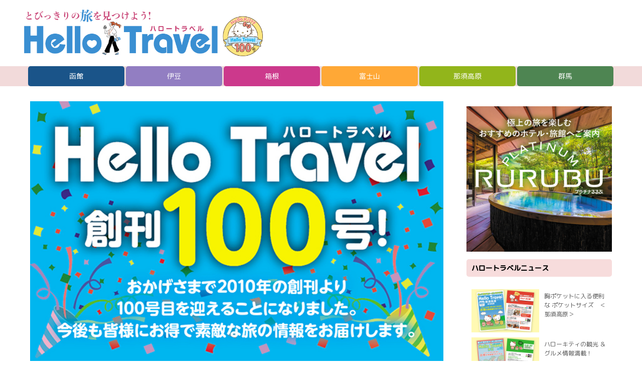

--- FILE ---
content_type: text/html; charset=UTF-8
request_url: https://hellotraveljapan.com/news07/
body_size: 31383
content:
<!DOCTYPE html>
<html lang="ja">
<head>
<meta charset="UTF-8">
<meta name="keywords" content="ハロートラベルジャパン,HelloTravelJapan,キティちゃん,ハローキティ,旅行,HelloKitty,観光">
<meta name="description" content="ハローキティとコラボした旅行サイト、伊豆、箱根、富士山、那須高原、群馬などの地域を中心にホテル旅館や温泉施設を紹介">

            <meta name="viewport" content="width=device-width, initial-scale=1">
    
                
    <title>おかげさまで！ ハロートラベル創刊 ～100号～ &#8211; Hello Travel Japan &#8211; ハロートラベルジャパン</title>
<meta name='robots' content='max-image-preview:large' />
<link rel='dns-prefetch' href='//fonts.googleapis.com' />
<link rel='preconnect' href='https://fonts.gstatic.com' crossorigin />
<link rel="alternate" type="application/rss+xml" title="Hello Travel Japan - ハロートラベルジャパン &raquo; フィード" href="https://hellotraveljapan.com/feed/" />
<link rel="alternate" type="application/rss+xml" title="Hello Travel Japan - ハロートラベルジャパン &raquo; コメントフィード" href="https://hellotraveljapan.com/comments/feed/" />
<link rel="alternate" title="oEmbed (JSON)" type="application/json+oembed" href="https://hellotraveljapan.com/wp-json/oembed/1.0/embed?url=https%3A%2F%2Fhellotraveljapan.com%2Fnews07%2F" />
<link rel="alternate" title="oEmbed (XML)" type="text/xml+oembed" href="https://hellotraveljapan.com/wp-json/oembed/1.0/embed?url=https%3A%2F%2Fhellotraveljapan.com%2Fnews07%2F&#038;format=xml" />
<style id='wp-img-auto-sizes-contain-inline-css' type='text/css'>
img:is([sizes=auto i],[sizes^="auto," i]){contain-intrinsic-size:3000px 1500px}
/*# sourceURL=wp-img-auto-sizes-contain-inline-css */
</style>
<style id='wp-emoji-styles-inline-css' type='text/css'>

	img.wp-smiley, img.emoji {
		display: inline !important;
		border: none !important;
		box-shadow: none !important;
		height: 1em !important;
		width: 1em !important;
		margin: 0 0.07em !important;
		vertical-align: -0.1em !important;
		background: none !important;
		padding: 0 !important;
	}
/*# sourceURL=wp-emoji-styles-inline-css */
</style>
<style id='wp-block-library-inline-css' type='text/css'>
:root{--wp-block-synced-color:#7a00df;--wp-block-synced-color--rgb:122,0,223;--wp-bound-block-color:var(--wp-block-synced-color);--wp-editor-canvas-background:#ddd;--wp-admin-theme-color:#007cba;--wp-admin-theme-color--rgb:0,124,186;--wp-admin-theme-color-darker-10:#006ba1;--wp-admin-theme-color-darker-10--rgb:0,107,160.5;--wp-admin-theme-color-darker-20:#005a87;--wp-admin-theme-color-darker-20--rgb:0,90,135;--wp-admin-border-width-focus:2px}@media (min-resolution:192dpi){:root{--wp-admin-border-width-focus:1.5px}}.wp-element-button{cursor:pointer}:root .has-very-light-gray-background-color{background-color:#eee}:root .has-very-dark-gray-background-color{background-color:#313131}:root .has-very-light-gray-color{color:#eee}:root .has-very-dark-gray-color{color:#313131}:root .has-vivid-green-cyan-to-vivid-cyan-blue-gradient-background{background:linear-gradient(135deg,#00d084,#0693e3)}:root .has-purple-crush-gradient-background{background:linear-gradient(135deg,#34e2e4,#4721fb 50%,#ab1dfe)}:root .has-hazy-dawn-gradient-background{background:linear-gradient(135deg,#faaca8,#dad0ec)}:root .has-subdued-olive-gradient-background{background:linear-gradient(135deg,#fafae1,#67a671)}:root .has-atomic-cream-gradient-background{background:linear-gradient(135deg,#fdd79a,#004a59)}:root .has-nightshade-gradient-background{background:linear-gradient(135deg,#330968,#31cdcf)}:root .has-midnight-gradient-background{background:linear-gradient(135deg,#020381,#2874fc)}:root{--wp--preset--font-size--normal:16px;--wp--preset--font-size--huge:42px}.has-regular-font-size{font-size:1em}.has-larger-font-size{font-size:2.625em}.has-normal-font-size{font-size:var(--wp--preset--font-size--normal)}.has-huge-font-size{font-size:var(--wp--preset--font-size--huge)}.has-text-align-center{text-align:center}.has-text-align-left{text-align:left}.has-text-align-right{text-align:right}.has-fit-text{white-space:nowrap!important}#end-resizable-editor-section{display:none}.aligncenter{clear:both}.items-justified-left{justify-content:flex-start}.items-justified-center{justify-content:center}.items-justified-right{justify-content:flex-end}.items-justified-space-between{justify-content:space-between}.screen-reader-text{border:0;clip-path:inset(50%);height:1px;margin:-1px;overflow:hidden;padding:0;position:absolute;width:1px;word-wrap:normal!important}.screen-reader-text:focus{background-color:#ddd;clip-path:none;color:#444;display:block;font-size:1em;height:auto;left:5px;line-height:normal;padding:15px 23px 14px;text-decoration:none;top:5px;width:auto;z-index:100000}html :where(.has-border-color){border-style:solid}html :where([style*=border-top-color]){border-top-style:solid}html :where([style*=border-right-color]){border-right-style:solid}html :where([style*=border-bottom-color]){border-bottom-style:solid}html :where([style*=border-left-color]){border-left-style:solid}html :where([style*=border-width]){border-style:solid}html :where([style*=border-top-width]){border-top-style:solid}html :where([style*=border-right-width]){border-right-style:solid}html :where([style*=border-bottom-width]){border-bottom-style:solid}html :where([style*=border-left-width]){border-left-style:solid}html :where(img[class*=wp-image-]){height:auto;max-width:100%}:where(figure){margin:0 0 1em}html :where(.is-position-sticky){--wp-admin--admin-bar--position-offset:var(--wp-admin--admin-bar--height,0px)}@media screen and (max-width:600px){html :where(.is-position-sticky){--wp-admin--admin-bar--position-offset:0px}}

/*# sourceURL=wp-block-library-inline-css */
</style><style id='global-styles-inline-css' type='text/css'>
:root{--wp--preset--aspect-ratio--square: 1;--wp--preset--aspect-ratio--4-3: 4/3;--wp--preset--aspect-ratio--3-4: 3/4;--wp--preset--aspect-ratio--3-2: 3/2;--wp--preset--aspect-ratio--2-3: 2/3;--wp--preset--aspect-ratio--16-9: 16/9;--wp--preset--aspect-ratio--9-16: 9/16;--wp--preset--color--black: #000000;--wp--preset--color--cyan-bluish-gray: #abb8c3;--wp--preset--color--white: #ffffff;--wp--preset--color--pale-pink: #f78da7;--wp--preset--color--vivid-red: #cf2e2e;--wp--preset--color--luminous-vivid-orange: #ff6900;--wp--preset--color--luminous-vivid-amber: #fcb900;--wp--preset--color--light-green-cyan: #7bdcb5;--wp--preset--color--vivid-green-cyan: #00d084;--wp--preset--color--pale-cyan-blue: #8ed1fc;--wp--preset--color--vivid-cyan-blue: #0693e3;--wp--preset--color--vivid-purple: #9b51e0;--wp--preset--gradient--vivid-cyan-blue-to-vivid-purple: linear-gradient(135deg,rgb(6,147,227) 0%,rgb(155,81,224) 100%);--wp--preset--gradient--light-green-cyan-to-vivid-green-cyan: linear-gradient(135deg,rgb(122,220,180) 0%,rgb(0,208,130) 100%);--wp--preset--gradient--luminous-vivid-amber-to-luminous-vivid-orange: linear-gradient(135deg,rgb(252,185,0) 0%,rgb(255,105,0) 100%);--wp--preset--gradient--luminous-vivid-orange-to-vivid-red: linear-gradient(135deg,rgb(255,105,0) 0%,rgb(207,46,46) 100%);--wp--preset--gradient--very-light-gray-to-cyan-bluish-gray: linear-gradient(135deg,rgb(238,238,238) 0%,rgb(169,184,195) 100%);--wp--preset--gradient--cool-to-warm-spectrum: linear-gradient(135deg,rgb(74,234,220) 0%,rgb(151,120,209) 20%,rgb(207,42,186) 40%,rgb(238,44,130) 60%,rgb(251,105,98) 80%,rgb(254,248,76) 100%);--wp--preset--gradient--blush-light-purple: linear-gradient(135deg,rgb(255,206,236) 0%,rgb(152,150,240) 100%);--wp--preset--gradient--blush-bordeaux: linear-gradient(135deg,rgb(254,205,165) 0%,rgb(254,45,45) 50%,rgb(107,0,62) 100%);--wp--preset--gradient--luminous-dusk: linear-gradient(135deg,rgb(255,203,112) 0%,rgb(199,81,192) 50%,rgb(65,88,208) 100%);--wp--preset--gradient--pale-ocean: linear-gradient(135deg,rgb(255,245,203) 0%,rgb(182,227,212) 50%,rgb(51,167,181) 100%);--wp--preset--gradient--electric-grass: linear-gradient(135deg,rgb(202,248,128) 0%,rgb(113,206,126) 100%);--wp--preset--gradient--midnight: linear-gradient(135deg,rgb(2,3,129) 0%,rgb(40,116,252) 100%);--wp--preset--font-size--small: 13px;--wp--preset--font-size--medium: 20px;--wp--preset--font-size--large: 36px;--wp--preset--font-size--x-large: 42px;--wp--preset--spacing--20: 0.44rem;--wp--preset--spacing--30: 0.67rem;--wp--preset--spacing--40: 1rem;--wp--preset--spacing--50: 1.5rem;--wp--preset--spacing--60: 2.25rem;--wp--preset--spacing--70: 3.38rem;--wp--preset--spacing--80: 5.06rem;--wp--preset--shadow--natural: 6px 6px 9px rgba(0, 0, 0, 0.2);--wp--preset--shadow--deep: 12px 12px 50px rgba(0, 0, 0, 0.4);--wp--preset--shadow--sharp: 6px 6px 0px rgba(0, 0, 0, 0.2);--wp--preset--shadow--outlined: 6px 6px 0px -3px rgb(255, 255, 255), 6px 6px rgb(0, 0, 0);--wp--preset--shadow--crisp: 6px 6px 0px rgb(0, 0, 0);}:where(.is-layout-flex){gap: 0.5em;}:where(.is-layout-grid){gap: 0.5em;}body .is-layout-flex{display: flex;}.is-layout-flex{flex-wrap: wrap;align-items: center;}.is-layout-flex > :is(*, div){margin: 0;}body .is-layout-grid{display: grid;}.is-layout-grid > :is(*, div){margin: 0;}:where(.wp-block-columns.is-layout-flex){gap: 2em;}:where(.wp-block-columns.is-layout-grid){gap: 2em;}:where(.wp-block-post-template.is-layout-flex){gap: 1.25em;}:where(.wp-block-post-template.is-layout-grid){gap: 1.25em;}.has-black-color{color: var(--wp--preset--color--black) !important;}.has-cyan-bluish-gray-color{color: var(--wp--preset--color--cyan-bluish-gray) !important;}.has-white-color{color: var(--wp--preset--color--white) !important;}.has-pale-pink-color{color: var(--wp--preset--color--pale-pink) !important;}.has-vivid-red-color{color: var(--wp--preset--color--vivid-red) !important;}.has-luminous-vivid-orange-color{color: var(--wp--preset--color--luminous-vivid-orange) !important;}.has-luminous-vivid-amber-color{color: var(--wp--preset--color--luminous-vivid-amber) !important;}.has-light-green-cyan-color{color: var(--wp--preset--color--light-green-cyan) !important;}.has-vivid-green-cyan-color{color: var(--wp--preset--color--vivid-green-cyan) !important;}.has-pale-cyan-blue-color{color: var(--wp--preset--color--pale-cyan-blue) !important;}.has-vivid-cyan-blue-color{color: var(--wp--preset--color--vivid-cyan-blue) !important;}.has-vivid-purple-color{color: var(--wp--preset--color--vivid-purple) !important;}.has-black-background-color{background-color: var(--wp--preset--color--black) !important;}.has-cyan-bluish-gray-background-color{background-color: var(--wp--preset--color--cyan-bluish-gray) !important;}.has-white-background-color{background-color: var(--wp--preset--color--white) !important;}.has-pale-pink-background-color{background-color: var(--wp--preset--color--pale-pink) !important;}.has-vivid-red-background-color{background-color: var(--wp--preset--color--vivid-red) !important;}.has-luminous-vivid-orange-background-color{background-color: var(--wp--preset--color--luminous-vivid-orange) !important;}.has-luminous-vivid-amber-background-color{background-color: var(--wp--preset--color--luminous-vivid-amber) !important;}.has-light-green-cyan-background-color{background-color: var(--wp--preset--color--light-green-cyan) !important;}.has-vivid-green-cyan-background-color{background-color: var(--wp--preset--color--vivid-green-cyan) !important;}.has-pale-cyan-blue-background-color{background-color: var(--wp--preset--color--pale-cyan-blue) !important;}.has-vivid-cyan-blue-background-color{background-color: var(--wp--preset--color--vivid-cyan-blue) !important;}.has-vivid-purple-background-color{background-color: var(--wp--preset--color--vivid-purple) !important;}.has-black-border-color{border-color: var(--wp--preset--color--black) !important;}.has-cyan-bluish-gray-border-color{border-color: var(--wp--preset--color--cyan-bluish-gray) !important;}.has-white-border-color{border-color: var(--wp--preset--color--white) !important;}.has-pale-pink-border-color{border-color: var(--wp--preset--color--pale-pink) !important;}.has-vivid-red-border-color{border-color: var(--wp--preset--color--vivid-red) !important;}.has-luminous-vivid-orange-border-color{border-color: var(--wp--preset--color--luminous-vivid-orange) !important;}.has-luminous-vivid-amber-border-color{border-color: var(--wp--preset--color--luminous-vivid-amber) !important;}.has-light-green-cyan-border-color{border-color: var(--wp--preset--color--light-green-cyan) !important;}.has-vivid-green-cyan-border-color{border-color: var(--wp--preset--color--vivid-green-cyan) !important;}.has-pale-cyan-blue-border-color{border-color: var(--wp--preset--color--pale-cyan-blue) !important;}.has-vivid-cyan-blue-border-color{border-color: var(--wp--preset--color--vivid-cyan-blue) !important;}.has-vivid-purple-border-color{border-color: var(--wp--preset--color--vivid-purple) !important;}.has-vivid-cyan-blue-to-vivid-purple-gradient-background{background: var(--wp--preset--gradient--vivid-cyan-blue-to-vivid-purple) !important;}.has-light-green-cyan-to-vivid-green-cyan-gradient-background{background: var(--wp--preset--gradient--light-green-cyan-to-vivid-green-cyan) !important;}.has-luminous-vivid-amber-to-luminous-vivid-orange-gradient-background{background: var(--wp--preset--gradient--luminous-vivid-amber-to-luminous-vivid-orange) !important;}.has-luminous-vivid-orange-to-vivid-red-gradient-background{background: var(--wp--preset--gradient--luminous-vivid-orange-to-vivid-red) !important;}.has-very-light-gray-to-cyan-bluish-gray-gradient-background{background: var(--wp--preset--gradient--very-light-gray-to-cyan-bluish-gray) !important;}.has-cool-to-warm-spectrum-gradient-background{background: var(--wp--preset--gradient--cool-to-warm-spectrum) !important;}.has-blush-light-purple-gradient-background{background: var(--wp--preset--gradient--blush-light-purple) !important;}.has-blush-bordeaux-gradient-background{background: var(--wp--preset--gradient--blush-bordeaux) !important;}.has-luminous-dusk-gradient-background{background: var(--wp--preset--gradient--luminous-dusk) !important;}.has-pale-ocean-gradient-background{background: var(--wp--preset--gradient--pale-ocean) !important;}.has-electric-grass-gradient-background{background: var(--wp--preset--gradient--electric-grass) !important;}.has-midnight-gradient-background{background: var(--wp--preset--gradient--midnight) !important;}.has-small-font-size{font-size: var(--wp--preset--font-size--small) !important;}.has-medium-font-size{font-size: var(--wp--preset--font-size--medium) !important;}.has-large-font-size{font-size: var(--wp--preset--font-size--large) !important;}.has-x-large-font-size{font-size: var(--wp--preset--font-size--x-large) !important;}
/*# sourceURL=global-styles-inline-css */
</style>

<style id='classic-theme-styles-inline-css' type='text/css'>
/*! This file is auto-generated */
.wp-block-button__link{color:#fff;background-color:#32373c;border-radius:9999px;box-shadow:none;text-decoration:none;padding:calc(.667em + 2px) calc(1.333em + 2px);font-size:1.125em}.wp-block-file__button{background:#32373c;color:#fff;text-decoration:none}
/*# sourceURL=/wp-includes/css/classic-themes.min.css */
</style>
<style id='extendify-gutenberg-patterns-and-templates-utilities-inline-css' type='text/css'>
.ext-absolute {
  position: absolute !important;
}

.ext-relative {
  position: relative !important;
}

.ext-top-base {
  top: var(--wp--style--block-gap, 1.75rem) !important;
}

.ext-top-lg {
  top: var(--extendify--spacing--large, 3rem) !important;
}

.ext--top-base {
  top: calc(var(--wp--style--block-gap, 1.75rem) * -1) !important;
}

.ext--top-lg {
  top: calc(var(--extendify--spacing--large, 3rem) * -1) !important;
}

.ext-right-base {
  right: var(--wp--style--block-gap, 1.75rem) !important;
}

.ext-right-lg {
  right: var(--extendify--spacing--large, 3rem) !important;
}

.ext--right-base {
  right: calc(var(--wp--style--block-gap, 1.75rem) * -1) !important;
}

.ext--right-lg {
  right: calc(var(--extendify--spacing--large, 3rem) * -1) !important;
}

.ext-bottom-base {
  bottom: var(--wp--style--block-gap, 1.75rem) !important;
}

.ext-bottom-lg {
  bottom: var(--extendify--spacing--large, 3rem) !important;
}

.ext--bottom-base {
  bottom: calc(var(--wp--style--block-gap, 1.75rem) * -1) !important;
}

.ext--bottom-lg {
  bottom: calc(var(--extendify--spacing--large, 3rem) * -1) !important;
}

.ext-left-base {
  left: var(--wp--style--block-gap, 1.75rem) !important;
}

.ext-left-lg {
  left: var(--extendify--spacing--large, 3rem) !important;
}

.ext--left-base {
  left: calc(var(--wp--style--block-gap, 1.75rem) * -1) !important;
}

.ext--left-lg {
  left: calc(var(--extendify--spacing--large, 3rem) * -1) !important;
}

.ext-order-1 {
  order: 1 !important;
}

.ext-order-2 {
  order: 2 !important;
}

.ext-col-auto {
  grid-column: auto !important;
}

.ext-col-span-1 {
  grid-column: span 1 / span 1 !important;
}

.ext-col-span-2 {
  grid-column: span 2 / span 2 !important;
}

.ext-col-span-3 {
  grid-column: span 3 / span 3 !important;
}

.ext-col-span-4 {
  grid-column: span 4 / span 4 !important;
}

.ext-col-span-5 {
  grid-column: span 5 / span 5 !important;
}

.ext-col-span-6 {
  grid-column: span 6 / span 6 !important;
}

.ext-col-span-7 {
  grid-column: span 7 / span 7 !important;
}

.ext-col-span-8 {
  grid-column: span 8 / span 8 !important;
}

.ext-col-span-9 {
  grid-column: span 9 / span 9 !important;
}

.ext-col-span-10 {
  grid-column: span 10 / span 10 !important;
}

.ext-col-span-11 {
  grid-column: span 11 / span 11 !important;
}

.ext-col-span-12 {
  grid-column: span 12 / span 12 !important;
}

.ext-col-span-full {
  grid-column: 1 / -1 !important;
}

.ext-col-start-1 {
  grid-column-start: 1 !important;
}

.ext-col-start-2 {
  grid-column-start: 2 !important;
}

.ext-col-start-3 {
  grid-column-start: 3 !important;
}

.ext-col-start-4 {
  grid-column-start: 4 !important;
}

.ext-col-start-5 {
  grid-column-start: 5 !important;
}

.ext-col-start-6 {
  grid-column-start: 6 !important;
}

.ext-col-start-7 {
  grid-column-start: 7 !important;
}

.ext-col-start-8 {
  grid-column-start: 8 !important;
}

.ext-col-start-9 {
  grid-column-start: 9 !important;
}

.ext-col-start-10 {
  grid-column-start: 10 !important;
}

.ext-col-start-11 {
  grid-column-start: 11 !important;
}

.ext-col-start-12 {
  grid-column-start: 12 !important;
}

.ext-col-start-13 {
  grid-column-start: 13 !important;
}

.ext-col-start-auto {
  grid-column-start: auto !important;
}

.ext-col-end-1 {
  grid-column-end: 1 !important;
}

.ext-col-end-2 {
  grid-column-end: 2 !important;
}

.ext-col-end-3 {
  grid-column-end: 3 !important;
}

.ext-col-end-4 {
  grid-column-end: 4 !important;
}

.ext-col-end-5 {
  grid-column-end: 5 !important;
}

.ext-col-end-6 {
  grid-column-end: 6 !important;
}

.ext-col-end-7 {
  grid-column-end: 7 !important;
}

.ext-col-end-8 {
  grid-column-end: 8 !important;
}

.ext-col-end-9 {
  grid-column-end: 9 !important;
}

.ext-col-end-10 {
  grid-column-end: 10 !important;
}

.ext-col-end-11 {
  grid-column-end: 11 !important;
}

.ext-col-end-12 {
  grid-column-end: 12 !important;
}

.ext-col-end-13 {
  grid-column-end: 13 !important;
}

.ext-col-end-auto {
  grid-column-end: auto !important;
}

.ext-row-auto {
  grid-row: auto !important;
}

.ext-row-span-1 {
  grid-row: span 1 / span 1 !important;
}

.ext-row-span-2 {
  grid-row: span 2 / span 2 !important;
}

.ext-row-span-3 {
  grid-row: span 3 / span 3 !important;
}

.ext-row-span-4 {
  grid-row: span 4 / span 4 !important;
}

.ext-row-span-5 {
  grid-row: span 5 / span 5 !important;
}

.ext-row-span-6 {
  grid-row: span 6 / span 6 !important;
}

.ext-row-span-full {
  grid-row: 1 / -1 !important;
}

.ext-row-start-1 {
  grid-row-start: 1 !important;
}

.ext-row-start-2 {
  grid-row-start: 2 !important;
}

.ext-row-start-3 {
  grid-row-start: 3 !important;
}

.ext-row-start-4 {
  grid-row-start: 4 !important;
}

.ext-row-start-5 {
  grid-row-start: 5 !important;
}

.ext-row-start-6 {
  grid-row-start: 6 !important;
}

.ext-row-start-7 {
  grid-row-start: 7 !important;
}

.ext-row-start-auto {
  grid-row-start: auto !important;
}

.ext-row-end-1 {
  grid-row-end: 1 !important;
}

.ext-row-end-2 {
  grid-row-end: 2 !important;
}

.ext-row-end-3 {
  grid-row-end: 3 !important;
}

.ext-row-end-4 {
  grid-row-end: 4 !important;
}

.ext-row-end-5 {
  grid-row-end: 5 !important;
}

.ext-row-end-6 {
  grid-row-end: 6 !important;
}

.ext-row-end-7 {
  grid-row-end: 7 !important;
}

.ext-row-end-auto {
  grid-row-end: auto !important;
}

.ext-m-0:not([style*="margin"]) {
  margin: 0 !important;
}

.ext-m-auto:not([style*="margin"]) {
  margin: auto !important;
}

.ext-m-base:not([style*="margin"]) {
  margin: var(--wp--style--block-gap, 1.75rem) !important;
}

.ext-m-lg:not([style*="margin"]) {
  margin: var(--extendify--spacing--large, 3rem) !important;
}

.ext--m-base:not([style*="margin"]) {
  margin: calc(var(--wp--style--block-gap, 1.75rem) * -1) !important;
}

.ext--m-lg:not([style*="margin"]) {
  margin: calc(var(--extendify--spacing--large, 3rem) * -1) !important;
}

.ext-mx-0:not([style*="margin"]) {
  margin-left: 0 !important;
  margin-right: 0 !important;
}

.ext-mx-auto:not([style*="margin"]) {
  margin-left: auto !important;
  margin-right: auto !important;
}

.ext-mx-base:not([style*="margin"]) {
  margin-left: var(--wp--style--block-gap, 1.75rem) !important;
  margin-right: var(--wp--style--block-gap, 1.75rem) !important;
}

.ext-mx-lg:not([style*="margin"]) {
  margin-left: var(--extendify--spacing--large, 3rem) !important;
  margin-right: var(--extendify--spacing--large, 3rem) !important;
}

.ext--mx-base:not([style*="margin"]) {
  margin-left: calc(var(--wp--style--block-gap, 1.75rem) * -1) !important;
  margin-right: calc(var(--wp--style--block-gap, 1.75rem) * -1) !important;
}

.ext--mx-lg:not([style*="margin"]) {
  margin-left: calc(var(--extendify--spacing--large, 3rem) * -1) !important;
  margin-right: calc(var(--extendify--spacing--large, 3rem) * -1) !important;
}

.ext-my-0:not([style*="margin"]) {
  margin-top: 0 !important;
  margin-bottom: 0 !important;
}

.ext-my-auto:not([style*="margin"]) {
  margin-top: auto !important;
  margin-bottom: auto !important;
}

.ext-my-base:not([style*="margin"]) {
  margin-top: var(--wp--style--block-gap, 1.75rem) !important;
  margin-bottom: var(--wp--style--block-gap, 1.75rem) !important;
}

.ext-my-lg:not([style*="margin"]) {
  margin-top: var(--extendify--spacing--large, 3rem) !important;
  margin-bottom: var(--extendify--spacing--large, 3rem) !important;
}

.ext--my-base:not([style*="margin"]) {
  margin-top: calc(var(--wp--style--block-gap, 1.75rem) * -1) !important;
  margin-bottom: calc(var(--wp--style--block-gap, 1.75rem) * -1) !important;
}

.ext--my-lg:not([style*="margin"]) {
  margin-top: calc(var(--extendify--spacing--large, 3rem) * -1) !important;
  margin-bottom: calc(var(--extendify--spacing--large, 3rem) * -1) !important;
}

.ext-mt-0:not([style*="margin"]) {
  margin-top: 0 !important;
}

.ext-mt-auto:not([style*="margin"]) {
  margin-top: auto !important;
}

.ext-mt-base:not([style*="margin"]) {
  margin-top: var(--wp--style--block-gap, 1.75rem) !important;
}

.ext-mt-lg:not([style*="margin"]) {
  margin-top: var(--extendify--spacing--large, 3rem) !important;
}

.ext--mt-base:not([style*="margin"]) {
  margin-top: calc(var(--wp--style--block-gap, 1.75rem) * -1) !important;
}

.ext--mt-lg:not([style*="margin"]) {
  margin-top: calc(var(--extendify--spacing--large, 3rem) * -1) !important;
}

.ext-mr-0:not([style*="margin"]) {
  margin-right: 0 !important;
}

.ext-mr-auto:not([style*="margin"]) {
  margin-right: auto !important;
}

.ext-mr-base:not([style*="margin"]) {
  margin-right: var(--wp--style--block-gap, 1.75rem) !important;
}

.ext-mr-lg:not([style*="margin"]) {
  margin-right: var(--extendify--spacing--large, 3rem) !important;
}

.ext--mr-base:not([style*="margin"]) {
  margin-right: calc(var(--wp--style--block-gap, 1.75rem) * -1) !important;
}

.ext--mr-lg:not([style*="margin"]) {
  margin-right: calc(var(--extendify--spacing--large, 3rem) * -1) !important;
}

.ext-mb-0:not([style*="margin"]) {
  margin-bottom: 0 !important;
}

.ext-mb-auto:not([style*="margin"]) {
  margin-bottom: auto !important;
}

.ext-mb-base:not([style*="margin"]) {
  margin-bottom: var(--wp--style--block-gap, 1.75rem) !important;
}

.ext-mb-lg:not([style*="margin"]) {
  margin-bottom: var(--extendify--spacing--large, 3rem) !important;
}

.ext--mb-base:not([style*="margin"]) {
  margin-bottom: calc(var(--wp--style--block-gap, 1.75rem) * -1) !important;
}

.ext--mb-lg:not([style*="margin"]) {
  margin-bottom: calc(var(--extendify--spacing--large, 3rem) * -1) !important;
}

.ext-ml-0:not([style*="margin"]) {
  margin-left: 0 !important;
}

.ext-ml-auto:not([style*="margin"]) {
  margin-left: auto !important;
}

.ext-ml-base:not([style*="margin"]) {
  margin-left: var(--wp--style--block-gap, 1.75rem) !important;
}

.ext-ml-lg:not([style*="margin"]) {
  margin-left: var(--extendify--spacing--large, 3rem) !important;
}

.ext--ml-base:not([style*="margin"]) {
  margin-left: calc(var(--wp--style--block-gap, 1.75rem) * -1) !important;
}

.ext--ml-lg:not([style*="margin"]) {
  margin-left: calc(var(--extendify--spacing--large, 3rem) * -1) !important;
}

.ext-block {
  display: block !important;
}

.ext-inline-block {
  display: inline-block !important;
}

.ext-inline {
  display: inline !important;
}

.ext-flex {
  display: flex !important;
}

.ext-inline-flex {
  display: inline-flex !important;
}

.ext-grid {
  display: grid !important;
}

.ext-inline-grid {
  display: inline-grid !important;
}

.ext-hidden {
  display: none !important;
}

.ext-w-auto {
  width: auto !important;
}

.ext-w-full {
  width: 100% !important;
}

.ext-max-w-full {
  max-width: 100% !important;
}

.ext-flex-1 {
  flex: 1 1 0% !important;
}

.ext-flex-auto {
  flex: 1 1 auto !important;
}

.ext-flex-initial {
  flex: 0 1 auto !important;
}

.ext-flex-none {
  flex: none !important;
}

.ext-flex-shrink-0 {
  flex-shrink: 0 !important;
}

.ext-flex-shrink {
  flex-shrink: 1 !important;
}

.ext-flex-grow-0 {
  flex-grow: 0 !important;
}

.ext-flex-grow {
  flex-grow: 1 !important;
}

.ext-list-none {
  list-style-type: none !important;
}

.ext-grid-cols-1 {
  grid-template-columns: repeat(1, minmax(0, 1fr)) !important;
}

.ext-grid-cols-2 {
  grid-template-columns: repeat(2, minmax(0, 1fr)) !important;
}

.ext-grid-cols-3 {
  grid-template-columns: repeat(3, minmax(0, 1fr)) !important;
}

.ext-grid-cols-4 {
  grid-template-columns: repeat(4, minmax(0, 1fr)) !important;
}

.ext-grid-cols-5 {
  grid-template-columns: repeat(5, minmax(0, 1fr)) !important;
}

.ext-grid-cols-6 {
  grid-template-columns: repeat(6, minmax(0, 1fr)) !important;
}

.ext-grid-cols-7 {
  grid-template-columns: repeat(7, minmax(0, 1fr)) !important;
}

.ext-grid-cols-8 {
  grid-template-columns: repeat(8, minmax(0, 1fr)) !important;
}

.ext-grid-cols-9 {
  grid-template-columns: repeat(9, minmax(0, 1fr)) !important;
}

.ext-grid-cols-10 {
  grid-template-columns: repeat(10, minmax(0, 1fr)) !important;
}

.ext-grid-cols-11 {
  grid-template-columns: repeat(11, minmax(0, 1fr)) !important;
}

.ext-grid-cols-12 {
  grid-template-columns: repeat(12, minmax(0, 1fr)) !important;
}

.ext-grid-cols-none {
  grid-template-columns: none !important;
}

.ext-grid-rows-1 {
  grid-template-rows: repeat(1, minmax(0, 1fr)) !important;
}

.ext-grid-rows-2 {
  grid-template-rows: repeat(2, minmax(0, 1fr)) !important;
}

.ext-grid-rows-3 {
  grid-template-rows: repeat(3, minmax(0, 1fr)) !important;
}

.ext-grid-rows-4 {
  grid-template-rows: repeat(4, minmax(0, 1fr)) !important;
}

.ext-grid-rows-5 {
  grid-template-rows: repeat(5, minmax(0, 1fr)) !important;
}

.ext-grid-rows-6 {
  grid-template-rows: repeat(6, minmax(0, 1fr)) !important;
}

.ext-grid-rows-none {
  grid-template-rows: none !important;
}

.ext-flex-row {
  flex-direction: row !important;
}

.ext-flex-row-reverse {
  flex-direction: row-reverse !important;
}

.ext-flex-col {
  flex-direction: column !important;
}

.ext-flex-col-reverse {
  flex-direction: column-reverse !important;
}

.ext-flex-wrap {
  flex-wrap: wrap !important;
}

.ext-flex-wrap-reverse {
  flex-wrap: wrap-reverse !important;
}

.ext-flex-nowrap {
  flex-wrap: nowrap !important;
}

.ext-items-start {
  align-items: flex-start !important;
}

.ext-items-end {
  align-items: flex-end !important;
}

.ext-items-center {
  align-items: center !important;
}

.ext-items-baseline {
  align-items: baseline !important;
}

.ext-items-stretch {
  align-items: stretch !important;
}

.ext-justify-start {
  justify-content: flex-start !important;
}

.ext-justify-end {
  justify-content: flex-end !important;
}

.ext-justify-center {
  justify-content: center !important;
}

.ext-justify-between {
  justify-content: space-between !important;
}

.ext-justify-around {
  justify-content: space-around !important;
}

.ext-justify-evenly {
  justify-content: space-evenly !important;
}

.ext-justify-items-start {
  justify-items: start !important;
}

.ext-justify-items-end {
  justify-items: end !important;
}

.ext-justify-items-center {
  justify-items: center !important;
}

.ext-justify-items-stretch {
  justify-items: stretch !important;
}

.ext-gap-0 {
  gap: 0 !important;
}

.ext-gap-base {
  gap: var(--wp--style--block-gap, 1.75rem) !important;
}

.ext-gap-lg {
  gap: var(--extendify--spacing--large, 3rem) !important;
}

.ext-gap-x-0 {
  -moz-column-gap: 0 !important;
       column-gap: 0 !important;
}

.ext-gap-x-base {
  -moz-column-gap: var(--wp--style--block-gap, 1.75rem) !important;
       column-gap: var(--wp--style--block-gap, 1.75rem) !important;
}

.ext-gap-x-lg {
  -moz-column-gap: var(--extendify--spacing--large, 3rem) !important;
       column-gap: var(--extendify--spacing--large, 3rem) !important;
}

.ext-gap-y-0 {
  row-gap: 0 !important;
}

.ext-gap-y-base {
  row-gap: var(--wp--style--block-gap, 1.75rem) !important;
}

.ext-gap-y-lg {
  row-gap: var(--extendify--spacing--large, 3rem) !important;
}

.ext-justify-self-auto {
  justify-self: auto !important;
}

.ext-justify-self-start {
  justify-self: start !important;
}

.ext-justify-self-end {
  justify-self: end !important;
}

.ext-justify-self-center {
  justify-self: center !important;
}

.ext-justify-self-stretch {
  justify-self: stretch !important;
}

.ext-rounded-none {
  border-radius: 0px !important;
}

.ext-rounded-full {
  border-radius: 9999px !important;
}

.ext-rounded-t-none {
  border-top-left-radius: 0px !important;
  border-top-right-radius: 0px !important;
}

.ext-rounded-t-full {
  border-top-left-radius: 9999px !important;
  border-top-right-radius: 9999px !important;
}

.ext-rounded-r-none {
  border-top-right-radius: 0px !important;
  border-bottom-right-radius: 0px !important;
}

.ext-rounded-r-full {
  border-top-right-radius: 9999px !important;
  border-bottom-right-radius: 9999px !important;
}

.ext-rounded-b-none {
  border-bottom-right-radius: 0px !important;
  border-bottom-left-radius: 0px !important;
}

.ext-rounded-b-full {
  border-bottom-right-radius: 9999px !important;
  border-bottom-left-radius: 9999px !important;
}

.ext-rounded-l-none {
  border-top-left-radius: 0px !important;
  border-bottom-left-radius: 0px !important;
}

.ext-rounded-l-full {
  border-top-left-radius: 9999px !important;
  border-bottom-left-radius: 9999px !important;
}

.ext-rounded-tl-none {
  border-top-left-radius: 0px !important;
}

.ext-rounded-tl-full {
  border-top-left-radius: 9999px !important;
}

.ext-rounded-tr-none {
  border-top-right-radius: 0px !important;
}

.ext-rounded-tr-full {
  border-top-right-radius: 9999px !important;
}

.ext-rounded-br-none {
  border-bottom-right-radius: 0px !important;
}

.ext-rounded-br-full {
  border-bottom-right-radius: 9999px !important;
}

.ext-rounded-bl-none {
  border-bottom-left-radius: 0px !important;
}

.ext-rounded-bl-full {
  border-bottom-left-radius: 9999px !important;
}

.ext-border-0 {
  border-width: 0px !important;
}

.ext-border-t-0 {
  border-top-width: 0px !important;
}

.ext-border-r-0 {
  border-right-width: 0px !important;
}

.ext-border-b-0 {
  border-bottom-width: 0px !important;
}

.ext-border-l-0 {
  border-left-width: 0px !important;
}

.ext-p-0:not([style*="padding"]) {
  padding: 0 !important;
}

.ext-p-base:not([style*="padding"]) {
  padding: var(--wp--style--block-gap, 1.75rem) !important;
}

.ext-p-lg:not([style*="padding"]) {
  padding: var(--extendify--spacing--large, 3rem) !important;
}

.ext-px-0:not([style*="padding"]) {
  padding-left: 0 !important;
  padding-right: 0 !important;
}

.ext-px-base:not([style*="padding"]) {
  padding-left: var(--wp--style--block-gap, 1.75rem) !important;
  padding-right: var(--wp--style--block-gap, 1.75rem) !important;
}

.ext-px-lg:not([style*="padding"]) {
  padding-left: var(--extendify--spacing--large, 3rem) !important;
  padding-right: var(--extendify--spacing--large, 3rem) !important;
}

.ext-py-0:not([style*="padding"]) {
  padding-top: 0 !important;
  padding-bottom: 0 !important;
}

.ext-py-base:not([style*="padding"]) {
  padding-top: var(--wp--style--block-gap, 1.75rem) !important;
  padding-bottom: var(--wp--style--block-gap, 1.75rem) !important;
}

.ext-py-lg:not([style*="padding"]) {
  padding-top: var(--extendify--spacing--large, 3rem) !important;
  padding-bottom: var(--extendify--spacing--large, 3rem) !important;
}

.ext-pt-0:not([style*="padding"]) {
  padding-top: 0 !important;
}

.ext-pt-base:not([style*="padding"]) {
  padding-top: var(--wp--style--block-gap, 1.75rem) !important;
}

.ext-pt-lg:not([style*="padding"]) {
  padding-top: var(--extendify--spacing--large, 3rem) !important;
}

.ext-pr-0:not([style*="padding"]) {
  padding-right: 0 !important;
}

.ext-pr-base:not([style*="padding"]) {
  padding-right: var(--wp--style--block-gap, 1.75rem) !important;
}

.ext-pr-lg:not([style*="padding"]) {
  padding-right: var(--extendify--spacing--large, 3rem) !important;
}

.ext-pb-0:not([style*="padding"]) {
  padding-bottom: 0 !important;
}

.ext-pb-base:not([style*="padding"]) {
  padding-bottom: var(--wp--style--block-gap, 1.75rem) !important;
}

.ext-pb-lg:not([style*="padding"]) {
  padding-bottom: var(--extendify--spacing--large, 3rem) !important;
}

.ext-pl-0:not([style*="padding"]) {
  padding-left: 0 !important;
}

.ext-pl-base:not([style*="padding"]) {
  padding-left: var(--wp--style--block-gap, 1.75rem) !important;
}

.ext-pl-lg:not([style*="padding"]) {
  padding-left: var(--extendify--spacing--large, 3rem) !important;
}

.ext-text-left {
  text-align: left !important;
}

.ext-text-center {
  text-align: center !important;
}

.ext-text-right {
  text-align: right !important;
}

.ext-leading-none {
  line-height: 1 !important;
}

.ext-leading-tight {
  line-height: 1.25 !important;
}

.ext-leading-snug {
  line-height: 1.375 !important;
}

.ext-leading-normal {
  line-height: 1.5 !important;
}

.ext-leading-relaxed {
  line-height: 1.625 !important;
}

.ext-leading-loose {
  line-height: 2 !important;
}

.ext-aspect-square img {
  aspect-ratio: 1 / 1 !important;
  -o-object-fit: cover !important;
     object-fit: cover !important;
}

.ext-aspect-landscape img {
  aspect-ratio: 4 / 3 !important;
  -o-object-fit: cover !important;
     object-fit: cover !important;
}

.ext-aspect-landscape-wide img {
  aspect-ratio: 16 / 9 !important;
  -o-object-fit: cover !important;
     object-fit: cover !important;
}

.ext-aspect-portrait img {
  aspect-ratio: 3 / 4 !important;
  -o-object-fit: cover !important;
     object-fit: cover !important;
}

.ext-aspect-square .components-resizable-box__container,
.ext-aspect-landscape .components-resizable-box__container,
.ext-aspect-landscape-wide .components-resizable-box__container,
.ext-aspect-portrait .components-resizable-box__container {
  height: auto !important;
}

.clip-path--rhombus img {
  -webkit-clip-path: polygon(15% 6%, 80% 29%, 84% 93%, 23% 69%) !important;
          clip-path: polygon(15% 6%, 80% 29%, 84% 93%, 23% 69%) !important;
}

.clip-path--diamond img {
  -webkit-clip-path: polygon(5% 29%, 60% 2%, 91% 64%, 36% 89%) !important;
          clip-path: polygon(5% 29%, 60% 2%, 91% 64%, 36% 89%) !important;
}

.clip-path--rhombus-alt img {
  -webkit-clip-path: polygon(14% 9%, 85% 24%, 91% 89%, 19% 76%) !important;
          clip-path: polygon(14% 9%, 85% 24%, 91% 89%, 19% 76%) !important;
}

/*
The .ext utility is a top-level class that we use to target contents within our patterns.
We use it here to ensure columns blocks display well across themes.
*/

.wp-block-columns[class*="fullwidth-cols"] {
  /* no suggestion */
  margin-bottom: unset !important;
}

.wp-block-column.editor\:pointer-events-none {
  /* no suggestion */
  margin-top: 0 !important;
  margin-bottom: 0 !important;
}

.is-root-container.block-editor-block-list__layout
    > [data-align="full"]:not(:first-of-type)
    > .wp-block-column.editor\:pointer-events-none,
.is-root-container.block-editor-block-list__layout
    > [data-align="wide"]
    > .wp-block-column.editor\:pointer-events-none {
  /* no suggestion */
  margin-top: calc(-1 * var(--wp--style--block-gap, 28px)) !important;
}

.is-root-container.block-editor-block-list__layout
    > [data-align="full"]:not(:first-of-type)
    > .ext-my-0,
.is-root-container.block-editor-block-list__layout
    > [data-align="wide"]
    > .ext-my-0:not([style*="margin"]) {
  /* no suggestion */
  margin-top: calc(-1 * var(--wp--style--block-gap, 28px)) !important;
}

/* Some popular themes use padding instead of core margin for columns; remove it */

.ext .wp-block-columns .wp-block-column[style*="padding"] {
  /* no suggestion */
  padding-left: 0 !important;
  padding-right: 0 !important;
}

/* Some popular themes add double spacing between columns; remove it */

.ext
    .wp-block-columns
    + .wp-block-columns:not([class*="mt-"]):not([class*="my-"]):not([style*="margin"]) {
  /* no suggestion */
  margin-top: 0 !important;
}

[class*="fullwidth-cols"] .wp-block-column:first-child,
[class*="fullwidth-cols"] .wp-block-group:first-child {
  /* no suggestion */
}

[class*="fullwidth-cols"] .wp-block-column:first-child, [class*="fullwidth-cols"] .wp-block-group:first-child {
  margin-top: 0 !important;
}

[class*="fullwidth-cols"] .wp-block-column:last-child,
[class*="fullwidth-cols"] .wp-block-group:last-child {
  /* no suggestion */
}

[class*="fullwidth-cols"] .wp-block-column:last-child, [class*="fullwidth-cols"] .wp-block-group:last-child {
  margin-bottom: 0 !important;
}

[class*="fullwidth-cols"] .wp-block-column:first-child > * {
  /* no suggestion */
  margin-top: 0 !important;
}

[class*="fullwidth-cols"] .wp-block-column > *:first-child {
  /* no suggestion */
  margin-top: 0 !important;
}

[class*="fullwidth-cols"] .wp-block-column > *:last-child {
  /* no suggestion */
  margin-bottom: 0 !important;
}

.ext .is-not-stacked-on-mobile .wp-block-column {
  /* no suggestion */
  margin-bottom: 0 !important;
}

/* Add base margin bottom to all columns */

.wp-block-columns[class*="fullwidth-cols"]:not(.is-not-stacked-on-mobile)
    > .wp-block-column:not(:last-child) {
  /* no suggestion */
  margin-bottom: var(--wp--style--block-gap, 1.75rem) !important;
}

@media (min-width: 782px) {
  .wp-block-columns[class*="fullwidth-cols"]:not(.is-not-stacked-on-mobile)
        > .wp-block-column:not(:last-child) {
    /* no suggestion */
    margin-bottom: 0 !important;
  }
}

/* Remove margin bottom from "not-stacked" columns */

.wp-block-columns[class*="fullwidth-cols"].is-not-stacked-on-mobile
    > .wp-block-column {
  /* no suggestion */
  margin-bottom: 0 !important;
}

@media (min-width: 600px) and (max-width: 781px) {
  .wp-block-columns[class*="fullwidth-cols"]:not(.is-not-stacked-on-mobile)
        > .wp-block-column:nth-child(even) {
    /* no suggestion */
    margin-left: var(--wp--style--block-gap, 2em) !important;
  }
}

/*
    The `tablet:fullwidth-cols` and `desktop:fullwidth-cols` utilities are used
    to counter the core/columns responsive for at our breakpoints.
*/

@media (max-width: 781px) {
  .tablet\:fullwidth-cols.wp-block-columns:not(.is-not-stacked-on-mobile) {
    flex-wrap: wrap !important;
  }

  .tablet\:fullwidth-cols.wp-block-columns:not(.is-not-stacked-on-mobile)
        > .wp-block-column {
    margin-left: 0 !important;
  }

  .tablet\:fullwidth-cols.wp-block-columns:not(.is-not-stacked-on-mobile)
        > .wp-block-column:not([style*="margin"]) {
    /* no suggestion */
    margin-left: 0 !important;
  }

  .tablet\:fullwidth-cols.wp-block-columns:not(.is-not-stacked-on-mobile)
        > .wp-block-column {
    flex-basis: 100% !important; /* Required to negate core/columns flex-basis */
  }
}

@media (max-width: 1079px) {
  .desktop\:fullwidth-cols.wp-block-columns:not(.is-not-stacked-on-mobile) {
    flex-wrap: wrap !important;
  }

  .desktop\:fullwidth-cols.wp-block-columns:not(.is-not-stacked-on-mobile)
        > .wp-block-column {
    margin-left: 0 !important;
  }

  .desktop\:fullwidth-cols.wp-block-columns:not(.is-not-stacked-on-mobile)
        > .wp-block-column:not([style*="margin"]) {
    /* no suggestion */
    margin-left: 0 !important;
  }

  .desktop\:fullwidth-cols.wp-block-columns:not(.is-not-stacked-on-mobile)
        > .wp-block-column {
    flex-basis: 100% !important; /* Required to negate core/columns flex-basis */
  }

  .desktop\:fullwidth-cols.wp-block-columns:not(.is-not-stacked-on-mobile)
        > .wp-block-column:not(:last-child) {
    margin-bottom: var(--wp--style--block-gap, 1.75rem) !important;
  }
}

.direction-rtl {
  direction: rtl !important;
}

.direction-ltr {
  direction: ltr !important;
}

/* Use "is-style-" prefix to support adding this style to the core/list block */

.is-style-inline-list {
  padding-left: 0 !important;
}

.is-style-inline-list li {
  /* no suggestion */
  list-style-type: none !important;
}

@media (min-width: 782px) {
  .is-style-inline-list li {
    margin-right: var(--wp--style--block-gap, 1.75rem) !important;
    display: inline !important;
  }
}

.is-style-inline-list li:first-child {
  /* no suggestion */
}

@media (min-width: 782px) {
  .is-style-inline-list li:first-child {
    margin-left: 0 !important;
  }
}

.is-style-inline-list li:last-child {
  /* no suggestion */
}

@media (min-width: 782px) {
  .is-style-inline-list li:last-child {
    margin-right: 0 !important;
  }
}

.bring-to-front {
  position: relative !important;
  z-index: 10 !important;
}

.text-stroke {
  -webkit-text-stroke-width: var(
        --wp--custom--typography--text-stroke-width,
        2px
    ) !important;
  -webkit-text-stroke-color: var(--wp--preset--color--background) !important;
}

.text-stroke--primary {
  -webkit-text-stroke-width: var(
        --wp--custom--typography--text-stroke-width,
        2px
    ) !important;
  -webkit-text-stroke-color: var(--wp--preset--color--primary) !important;
}

.text-stroke--secondary {
  -webkit-text-stroke-width: var(
        --wp--custom--typography--text-stroke-width,
        2px
    ) !important;
  -webkit-text-stroke-color: var(--wp--preset--color--secondary) !important;
}

.editor\:no-caption .block-editor-rich-text__editable {
  display: none !important;
}

.editor\:no-inserter > .block-list-appender,
.editor\:no-inserter .wp-block-group__inner-container > .block-list-appender {
  display: none !important;
}

.editor\:no-inserter .wp-block-cover__inner-container > .block-list-appender {
  display: none !important;
}

.editor\:no-inserter .wp-block-column:not(.is-selected) > .block-list-appender {
  display: none !important;
}

.editor\:no-resize .components-resizable-box__handle::after,
.editor\:no-resize .components-resizable-box__side-handle::before,
.editor\:no-resize .components-resizable-box__handle {
  display: none !important;
  pointer-events: none !important;
}

.editor\:no-resize .components-resizable-box__container {
  display: block !important;
}

.editor\:pointer-events-none {
  pointer-events: none !important;
}

.is-style-angled {
  /* no suggestion */
  align-items: center !important;
  justify-content: flex-end !important;
}

.ext .is-style-angled > [class*="_inner-container"] {
  align-items: center !important;
}

.is-style-angled .wp-block-cover__image-background,
.is-style-angled .wp-block-cover__video-background {
  /* no suggestion */
  -webkit-clip-path: polygon(0 0, 30% 0%, 50% 100%, 0% 100%) !important;
          clip-path: polygon(0 0, 30% 0%, 50% 100%, 0% 100%) !important;
  z-index: 1 !important;
}

@media (min-width: 782px) {
  .is-style-angled .wp-block-cover__image-background,
    .is-style-angled .wp-block-cover__video-background {
    /* no suggestion */
    -webkit-clip-path: polygon(0 0, 55% 0%, 65% 100%, 0% 100%) !important;
            clip-path: polygon(0 0, 55% 0%, 65% 100%, 0% 100%) !important;
  }
}

.has-foreground-color {
  /* no suggestion */
  color: var(--wp--preset--color--foreground, #000) !important;
}

.has-foreground-background-color {
  /* no suggestion */
  background-color: var(--wp--preset--color--foreground, #000) !important;
}

.has-background-color {
  /* no suggestion */
  color: var(--wp--preset--color--background, #fff) !important;
}

.has-background-background-color {
  /* no suggestion */
  background-color: var(--wp--preset--color--background, #fff) !important;
}

.has-primary-color {
  /* no suggestion */
  color: var(--wp--preset--color--primary, #4b5563) !important;
}

.has-primary-background-color {
  /* no suggestion */
  background-color: var(--wp--preset--color--primary, #4b5563) !important;
}

.has-secondary-color {
  /* no suggestion */
  color: var(--wp--preset--color--secondary, #9ca3af) !important;
}

.has-secondary-background-color {
  /* no suggestion */
  background-color: var(--wp--preset--color--secondary, #9ca3af) !important;
}

/* Ensure themes that target specific elements use the right colors */

.ext.has-text-color p,
.ext.has-text-color h1,
.ext.has-text-color h2,
.ext.has-text-color h3,
.ext.has-text-color h4,
.ext.has-text-color h5,
.ext.has-text-color h6 {
  /* no suggestion */
  color: currentColor !important;
}

.has-white-color {
  /* no suggestion */
  color: var(--wp--preset--color--white, #fff) !important;
}

.has-black-color {
  /* no suggestion */
  color: var(--wp--preset--color--black, #000) !important;
}

.has-ext-foreground-background-color {
  /* no suggestion */
  background-color: var(
        --wp--preset--color--foreground,
        var(--wp--preset--color--black, #000)
    ) !important;
}

.has-ext-primary-background-color {
  /* no suggestion */
  background-color: var(
        --wp--preset--color--primary,
        var(--wp--preset--color--cyan-bluish-gray, #000)
    ) !important;
}

/* Fix button borders with specified background colors */

.wp-block-button__link.has-black-background-color {
  /* no suggestion */
  border-color: var(--wp--preset--color--black, #000) !important;
}

.wp-block-button__link.has-white-background-color {
  /* no suggestion */
  border-color: var(--wp--preset--color--white, #fff) !important;
}

.has-ext-small-font-size {
  /* no suggestion */
  font-size: var(--wp--preset--font-size--ext-small) !important;
}

.has-ext-medium-font-size {
  /* no suggestion */
  font-size: var(--wp--preset--font-size--ext-medium) !important;
}

.has-ext-large-font-size {
  /* no suggestion */
  font-size: var(--wp--preset--font-size--ext-large) !important;
  line-height: 1.2 !important;
}

.has-ext-x-large-font-size {
  /* no suggestion */
  font-size: var(--wp--preset--font-size--ext-x-large) !important;
  line-height: 1 !important;
}

.has-ext-xx-large-font-size {
  /* no suggestion */
  font-size: var(--wp--preset--font-size--ext-xx-large) !important;
  line-height: 1 !important;
}

/* Line height */

.has-ext-x-large-font-size:not([style*="line-height"]) {
  /* no suggestion */
  line-height: 1.1 !important;
}

.has-ext-xx-large-font-size:not([style*="line-height"]) {
  /* no suggestion */
  line-height: 1.1 !important;
}

.ext .wp-block-group > * {
  /* Line height */
  margin-top: 0 !important;
  margin-bottom: 0 !important;
}

.ext .wp-block-group > * + * {
  margin-top: var(--wp--style--block-gap, 1.75rem) !important;
  margin-bottom: 0 !important;
}

.ext h2 {
  margin-top: var(--wp--style--block-gap, 1.75rem) !important;
  margin-bottom: var(--wp--style--block-gap, 1.75rem) !important;
}

.has-ext-x-large-font-size + p,
.has-ext-x-large-font-size + h3 {
  margin-top: 0.5rem !important;
}

.ext .wp-block-buttons > .wp-block-button.wp-block-button__width-25 {
  width: calc(25% - var(--wp--style--block-gap, 0.5em) * 0.75) !important;
  min-width: 12rem !important;
}

/* Classic themes use an inner [class*="_inner-container"] that our utilities cannot directly target, so we need to do so with a few */

.ext .ext-grid > [class*="_inner-container"] {
  /* no suggestion */
  display: grid !important;
}

/* Unhinge grid for container blocks in classic themes, and < 5.9 */

.ext > [class*="_inner-container"] > .ext-grid:not([class*="columns"]),
.ext
    > [class*="_inner-container"]
    > .wp-block
    > .ext-grid:not([class*="columns"]) {
  /* no suggestion */
  display: initial !important;
}

/* Grid Columns */

.ext .ext-grid-cols-1 > [class*="_inner-container"] {
  /* no suggestion */
  grid-template-columns: repeat(1, minmax(0, 1fr)) !important;
}

.ext .ext-grid-cols-2 > [class*="_inner-container"] {
  /* no suggestion */
  grid-template-columns: repeat(2, minmax(0, 1fr)) !important;
}

.ext .ext-grid-cols-3 > [class*="_inner-container"] {
  /* no suggestion */
  grid-template-columns: repeat(3, minmax(0, 1fr)) !important;
}

.ext .ext-grid-cols-4 > [class*="_inner-container"] {
  /* no suggestion */
  grid-template-columns: repeat(4, minmax(0, 1fr)) !important;
}

.ext .ext-grid-cols-5 > [class*="_inner-container"] {
  /* no suggestion */
  grid-template-columns: repeat(5, minmax(0, 1fr)) !important;
}

.ext .ext-grid-cols-6 > [class*="_inner-container"] {
  /* no suggestion */
  grid-template-columns: repeat(6, minmax(0, 1fr)) !important;
}

.ext .ext-grid-cols-7 > [class*="_inner-container"] {
  /* no suggestion */
  grid-template-columns: repeat(7, minmax(0, 1fr)) !important;
}

.ext .ext-grid-cols-8 > [class*="_inner-container"] {
  /* no suggestion */
  grid-template-columns: repeat(8, minmax(0, 1fr)) !important;
}

.ext .ext-grid-cols-9 > [class*="_inner-container"] {
  /* no suggestion */
  grid-template-columns: repeat(9, minmax(0, 1fr)) !important;
}

.ext .ext-grid-cols-10 > [class*="_inner-container"] {
  /* no suggestion */
  grid-template-columns: repeat(10, minmax(0, 1fr)) !important;
}

.ext .ext-grid-cols-11 > [class*="_inner-container"] {
  /* no suggestion */
  grid-template-columns: repeat(11, minmax(0, 1fr)) !important;
}

.ext .ext-grid-cols-12 > [class*="_inner-container"] {
  /* no suggestion */
  grid-template-columns: repeat(12, minmax(0, 1fr)) !important;
}

.ext .ext-grid-cols-13 > [class*="_inner-container"] {
  /* no suggestion */
  grid-template-columns: repeat(13, minmax(0, 1fr)) !important;
}

.ext .ext-grid-cols-none > [class*="_inner-container"] {
  /* no suggestion */
  grid-template-columns: none !important;
}

/* Grid Rows */

.ext .ext-grid-rows-1 > [class*="_inner-container"] {
  /* no suggestion */
  grid-template-rows: repeat(1, minmax(0, 1fr)) !important;
}

.ext .ext-grid-rows-2 > [class*="_inner-container"] {
  /* no suggestion */
  grid-template-rows: repeat(2, minmax(0, 1fr)) !important;
}

.ext .ext-grid-rows-3 > [class*="_inner-container"] {
  /* no suggestion */
  grid-template-rows: repeat(3, minmax(0, 1fr)) !important;
}

.ext .ext-grid-rows-4 > [class*="_inner-container"] {
  /* no suggestion */
  grid-template-rows: repeat(4, minmax(0, 1fr)) !important;
}

.ext .ext-grid-rows-5 > [class*="_inner-container"] {
  /* no suggestion */
  grid-template-rows: repeat(5, minmax(0, 1fr)) !important;
}

.ext .ext-grid-rows-6 > [class*="_inner-container"] {
  /* no suggestion */
  grid-template-rows: repeat(6, minmax(0, 1fr)) !important;
}

.ext .ext-grid-rows-none > [class*="_inner-container"] {
  /* no suggestion */
  grid-template-rows: none !important;
}

/* Align */

.ext .ext-items-start > [class*="_inner-container"] {
  align-items: flex-start !important;
}

.ext .ext-items-end > [class*="_inner-container"] {
  align-items: flex-end !important;
}

.ext .ext-items-center > [class*="_inner-container"] {
  align-items: center !important;
}

.ext .ext-items-baseline > [class*="_inner-container"] {
  align-items: baseline !important;
}

.ext .ext-items-stretch > [class*="_inner-container"] {
  align-items: stretch !important;
}

.ext.wp-block-group > *:last-child {
  /* no suggestion */
  margin-bottom: 0 !important;
}

/* For <5.9 */

.ext .wp-block-group__inner-container {
  /* no suggestion */
  padding: 0 !important;
}

.ext.has-background {
  /* no suggestion */
  padding-left: var(--wp--style--block-gap, 1.75rem) !important;
  padding-right: var(--wp--style--block-gap, 1.75rem) !important;
}

/* Fallback for classic theme group blocks */

.ext *[class*="inner-container"] > .alignwide *[class*="inner-container"],
.ext
    *[class*="inner-container"]
    > [data-align="wide"]
    *[class*="inner-container"] {
  /* no suggestion */
  max-width: var(--responsive--alignwide-width, 120rem) !important;
}

.ext *[class*="inner-container"] > .alignwide *[class*="inner-container"] > *,
.ext
    *[class*="inner-container"]
    > [data-align="wide"]
    *[class*="inner-container"]
    > * {
  /* no suggestion */
}

.ext *[class*="inner-container"] > .alignwide *[class*="inner-container"] > *, .ext
    *[class*="inner-container"]
    > [data-align="wide"]
    *[class*="inner-container"]
    > * {
  max-width: 100% !important;
}

/* Ensure image block display is standardized */

.ext .wp-block-image {
  /* no suggestion */
  position: relative !important;
  text-align: center !important;
}

.ext .wp-block-image img {
  /* no suggestion */
  display: inline-block !important;
  vertical-align: middle !important;
}

body {
  /* no suggestion */
  /* We need to abstract this out of tailwind.config because clamp doesnt translate with negative margins */
  --extendify--spacing--large: var(
        --wp--custom--spacing--large,
        clamp(2em, 8vw, 8em)
    ) !important;
  /* Add pattern preset font sizes */
  --wp--preset--font-size--ext-small: 1rem !important;
  --wp--preset--font-size--ext-medium: 1.125rem !important;
  --wp--preset--font-size--ext-large: clamp(1.65rem, 3.5vw, 2.15rem) !important;
  --wp--preset--font-size--ext-x-large: clamp(3rem, 6vw, 4.75rem) !important;
  --wp--preset--font-size--ext-xx-large: clamp(3.25rem, 7.5vw, 5.75rem) !important;
  /* Fallbacks for pre 5.9 themes */
  --wp--preset--color--black: #000 !important;
  --wp--preset--color--white: #fff !important;
}

.ext * {
  box-sizing: border-box !important;
}

/* Astra: Remove spacer block visuals in the library */

.block-editor-block-preview__content-iframe
    .ext
    [data-type="core/spacer"]
    .components-resizable-box__container {
  /* no suggestion */
  background: transparent !important;
}

.block-editor-block-preview__content-iframe
    .ext
    [data-type="core/spacer"]
    .block-library-spacer__resize-container::before {
  /* no suggestion */
  display: none !important;
}

/* Twenty Twenty adds a lot of margin automatically to blocks. We only want our own margin added to our patterns. */

.ext .wp-block-group__inner-container figure.wp-block-gallery.alignfull {
  /* no suggestion */
  margin-top: unset !important;
  margin-bottom: unset !important;
}

/* Ensure no funky business is assigned to alignwide */

.ext .alignwide {
  /* no suggestion */
  margin-left: auto !important;
  margin-right: auto !important;
}

/* Negate blockGap being inappropriately assigned in the editor */

.is-root-container.block-editor-block-list__layout
    > [data-align="full"]:not(:first-of-type)
    > .ext-my-0,
.is-root-container.block-editor-block-list__layout
    > [data-align="wide"]
    > .ext-my-0:not([style*="margin"]) {
  /* no suggestion */
  margin-top: calc(-1 * var(--wp--style--block-gap, 28px)) !important;
}

/* Ensure vh content in previews looks taller */

.block-editor-block-preview__content-iframe .preview\:min-h-50 {
  /* no suggestion */
  min-height: 50vw !important;
}

.block-editor-block-preview__content-iframe .preview\:min-h-60 {
  /* no suggestion */
  min-height: 60vw !important;
}

.block-editor-block-preview__content-iframe .preview\:min-h-70 {
  /* no suggestion */
  min-height: 70vw !important;
}

.block-editor-block-preview__content-iframe .preview\:min-h-80 {
  /* no suggestion */
  min-height: 80vw !important;
}

.block-editor-block-preview__content-iframe .preview\:min-h-100 {
  /* no suggestion */
  min-height: 100vw !important;
}

/*  Removes excess margin when applied to the alignfull parent div in Block Themes */

.ext-mr-0.alignfull:not([style*="margin"]):not([style*="margin"]) {
  /* no suggestion */
  margin-right: 0 !important;
}

.ext-ml-0:not([style*="margin"]):not([style*="margin"]) {
  /* no suggestion */
  margin-left: 0 !important;
}

/*  Ensures fullwidth blocks display properly in the editor when margin is zeroed out */

.is-root-container
    .wp-block[data-align="full"]
    > .ext-mx-0:not([style*="margin"]):not([style*="margin"]) {
  /* no suggestion */
  margin-right: calc(1 * var(--wp--custom--spacing--outer, 0)) !important;
  margin-left: calc(1 * var(--wp--custom--spacing--outer, 0)) !important;
  overflow: hidden !important;
  width: unset !important;
}

@media (min-width: 782px) {
  .tablet\:ext-absolute {
    position: absolute !important;
  }

  .tablet\:ext-relative {
    position: relative !important;
  }

  .tablet\:ext-top-base {
    top: var(--wp--style--block-gap, 1.75rem) !important;
  }

  .tablet\:ext-top-lg {
    top: var(--extendify--spacing--large, 3rem) !important;
  }

  .tablet\:ext--top-base {
    top: calc(var(--wp--style--block-gap, 1.75rem) * -1) !important;
  }

  .tablet\:ext--top-lg {
    top: calc(var(--extendify--spacing--large, 3rem) * -1) !important;
  }

  .tablet\:ext-right-base {
    right: var(--wp--style--block-gap, 1.75rem) !important;
  }

  .tablet\:ext-right-lg {
    right: var(--extendify--spacing--large, 3rem) !important;
  }

  .tablet\:ext--right-base {
    right: calc(var(--wp--style--block-gap, 1.75rem) * -1) !important;
  }

  .tablet\:ext--right-lg {
    right: calc(var(--extendify--spacing--large, 3rem) * -1) !important;
  }

  .tablet\:ext-bottom-base {
    bottom: var(--wp--style--block-gap, 1.75rem) !important;
  }

  .tablet\:ext-bottom-lg {
    bottom: var(--extendify--spacing--large, 3rem) !important;
  }

  .tablet\:ext--bottom-base {
    bottom: calc(var(--wp--style--block-gap, 1.75rem) * -1) !important;
  }

  .tablet\:ext--bottom-lg {
    bottom: calc(var(--extendify--spacing--large, 3rem) * -1) !important;
  }

  .tablet\:ext-left-base {
    left: var(--wp--style--block-gap, 1.75rem) !important;
  }

  .tablet\:ext-left-lg {
    left: var(--extendify--spacing--large, 3rem) !important;
  }

  .tablet\:ext--left-base {
    left: calc(var(--wp--style--block-gap, 1.75rem) * -1) !important;
  }

  .tablet\:ext--left-lg {
    left: calc(var(--extendify--spacing--large, 3rem) * -1) !important;
  }

  .tablet\:ext-order-1 {
    order: 1 !important;
  }

  .tablet\:ext-order-2 {
    order: 2 !important;
  }

  .tablet\:ext-m-0:not([style*="margin"]) {
    margin: 0 !important;
  }

  .tablet\:ext-m-auto:not([style*="margin"]) {
    margin: auto !important;
  }

  .tablet\:ext-m-base:not([style*="margin"]) {
    margin: var(--wp--style--block-gap, 1.75rem) !important;
  }

  .tablet\:ext-m-lg:not([style*="margin"]) {
    margin: var(--extendify--spacing--large, 3rem) !important;
  }

  .tablet\:ext--m-base:not([style*="margin"]) {
    margin: calc(var(--wp--style--block-gap, 1.75rem) * -1) !important;
  }

  .tablet\:ext--m-lg:not([style*="margin"]) {
    margin: calc(var(--extendify--spacing--large, 3rem) * -1) !important;
  }

  .tablet\:ext-mx-0:not([style*="margin"]) {
    margin-left: 0 !important;
    margin-right: 0 !important;
  }

  .tablet\:ext-mx-auto:not([style*="margin"]) {
    margin-left: auto !important;
    margin-right: auto !important;
  }

  .tablet\:ext-mx-base:not([style*="margin"]) {
    margin-left: var(--wp--style--block-gap, 1.75rem) !important;
    margin-right: var(--wp--style--block-gap, 1.75rem) !important;
  }

  .tablet\:ext-mx-lg:not([style*="margin"]) {
    margin-left: var(--extendify--spacing--large, 3rem) !important;
    margin-right: var(--extendify--spacing--large, 3rem) !important;
  }

  .tablet\:ext--mx-base:not([style*="margin"]) {
    margin-left: calc(var(--wp--style--block-gap, 1.75rem) * -1) !important;
    margin-right: calc(var(--wp--style--block-gap, 1.75rem) * -1) !important;
  }

  .tablet\:ext--mx-lg:not([style*="margin"]) {
    margin-left: calc(var(--extendify--spacing--large, 3rem) * -1) !important;
    margin-right: calc(var(--extendify--spacing--large, 3rem) * -1) !important;
  }

  .tablet\:ext-my-0:not([style*="margin"]) {
    margin-top: 0 !important;
    margin-bottom: 0 !important;
  }

  .tablet\:ext-my-auto:not([style*="margin"]) {
    margin-top: auto !important;
    margin-bottom: auto !important;
  }

  .tablet\:ext-my-base:not([style*="margin"]) {
    margin-top: var(--wp--style--block-gap, 1.75rem) !important;
    margin-bottom: var(--wp--style--block-gap, 1.75rem) !important;
  }

  .tablet\:ext-my-lg:not([style*="margin"]) {
    margin-top: var(--extendify--spacing--large, 3rem) !important;
    margin-bottom: var(--extendify--spacing--large, 3rem) !important;
  }

  .tablet\:ext--my-base:not([style*="margin"]) {
    margin-top: calc(var(--wp--style--block-gap, 1.75rem) * -1) !important;
    margin-bottom: calc(var(--wp--style--block-gap, 1.75rem) * -1) !important;
  }

  .tablet\:ext--my-lg:not([style*="margin"]) {
    margin-top: calc(var(--extendify--spacing--large, 3rem) * -1) !important;
    margin-bottom: calc(var(--extendify--spacing--large, 3rem) * -1) !important;
  }

  .tablet\:ext-mt-0:not([style*="margin"]) {
    margin-top: 0 !important;
  }

  .tablet\:ext-mt-auto:not([style*="margin"]) {
    margin-top: auto !important;
  }

  .tablet\:ext-mt-base:not([style*="margin"]) {
    margin-top: var(--wp--style--block-gap, 1.75rem) !important;
  }

  .tablet\:ext-mt-lg:not([style*="margin"]) {
    margin-top: var(--extendify--spacing--large, 3rem) !important;
  }

  .tablet\:ext--mt-base:not([style*="margin"]) {
    margin-top: calc(var(--wp--style--block-gap, 1.75rem) * -1) !important;
  }

  .tablet\:ext--mt-lg:not([style*="margin"]) {
    margin-top: calc(var(--extendify--spacing--large, 3rem) * -1) !important;
  }

  .tablet\:ext-mr-0:not([style*="margin"]) {
    margin-right: 0 !important;
  }

  .tablet\:ext-mr-auto:not([style*="margin"]) {
    margin-right: auto !important;
  }

  .tablet\:ext-mr-base:not([style*="margin"]) {
    margin-right: var(--wp--style--block-gap, 1.75rem) !important;
  }

  .tablet\:ext-mr-lg:not([style*="margin"]) {
    margin-right: var(--extendify--spacing--large, 3rem) !important;
  }

  .tablet\:ext--mr-base:not([style*="margin"]) {
    margin-right: calc(var(--wp--style--block-gap, 1.75rem) * -1) !important;
  }

  .tablet\:ext--mr-lg:not([style*="margin"]) {
    margin-right: calc(var(--extendify--spacing--large, 3rem) * -1) !important;
  }

  .tablet\:ext-mb-0:not([style*="margin"]) {
    margin-bottom: 0 !important;
  }

  .tablet\:ext-mb-auto:not([style*="margin"]) {
    margin-bottom: auto !important;
  }

  .tablet\:ext-mb-base:not([style*="margin"]) {
    margin-bottom: var(--wp--style--block-gap, 1.75rem) !important;
  }

  .tablet\:ext-mb-lg:not([style*="margin"]) {
    margin-bottom: var(--extendify--spacing--large, 3rem) !important;
  }

  .tablet\:ext--mb-base:not([style*="margin"]) {
    margin-bottom: calc(var(--wp--style--block-gap, 1.75rem) * -1) !important;
  }

  .tablet\:ext--mb-lg:not([style*="margin"]) {
    margin-bottom: calc(var(--extendify--spacing--large, 3rem) * -1) !important;
  }

  .tablet\:ext-ml-0:not([style*="margin"]) {
    margin-left: 0 !important;
  }

  .tablet\:ext-ml-auto:not([style*="margin"]) {
    margin-left: auto !important;
  }

  .tablet\:ext-ml-base:not([style*="margin"]) {
    margin-left: var(--wp--style--block-gap, 1.75rem) !important;
  }

  .tablet\:ext-ml-lg:not([style*="margin"]) {
    margin-left: var(--extendify--spacing--large, 3rem) !important;
  }

  .tablet\:ext--ml-base:not([style*="margin"]) {
    margin-left: calc(var(--wp--style--block-gap, 1.75rem) * -1) !important;
  }

  .tablet\:ext--ml-lg:not([style*="margin"]) {
    margin-left: calc(var(--extendify--spacing--large, 3rem) * -1) !important;
  }

  .tablet\:ext-block {
    display: block !important;
  }

  .tablet\:ext-inline-block {
    display: inline-block !important;
  }

  .tablet\:ext-inline {
    display: inline !important;
  }

  .tablet\:ext-flex {
    display: flex !important;
  }

  .tablet\:ext-inline-flex {
    display: inline-flex !important;
  }

  .tablet\:ext-grid {
    display: grid !important;
  }

  .tablet\:ext-inline-grid {
    display: inline-grid !important;
  }

  .tablet\:ext-hidden {
    display: none !important;
  }

  .tablet\:ext-w-auto {
    width: auto !important;
  }

  .tablet\:ext-w-full {
    width: 100% !important;
  }

  .tablet\:ext-max-w-full {
    max-width: 100% !important;
  }

  .tablet\:ext-flex-1 {
    flex: 1 1 0% !important;
  }

  .tablet\:ext-flex-auto {
    flex: 1 1 auto !important;
  }

  .tablet\:ext-flex-initial {
    flex: 0 1 auto !important;
  }

  .tablet\:ext-flex-none {
    flex: none !important;
  }

  .tablet\:ext-flex-shrink-0 {
    flex-shrink: 0 !important;
  }

  .tablet\:ext-flex-shrink {
    flex-shrink: 1 !important;
  }

  .tablet\:ext-flex-grow-0 {
    flex-grow: 0 !important;
  }

  .tablet\:ext-flex-grow {
    flex-grow: 1 !important;
  }

  .tablet\:ext-list-none {
    list-style-type: none !important;
  }

  .tablet\:ext-grid-cols-1 {
    grid-template-columns: repeat(1, minmax(0, 1fr)) !important;
  }

  .tablet\:ext-grid-cols-2 {
    grid-template-columns: repeat(2, minmax(0, 1fr)) !important;
  }

  .tablet\:ext-grid-cols-3 {
    grid-template-columns: repeat(3, minmax(0, 1fr)) !important;
  }

  .tablet\:ext-grid-cols-4 {
    grid-template-columns: repeat(4, minmax(0, 1fr)) !important;
  }

  .tablet\:ext-grid-cols-5 {
    grid-template-columns: repeat(5, minmax(0, 1fr)) !important;
  }

  .tablet\:ext-grid-cols-6 {
    grid-template-columns: repeat(6, minmax(0, 1fr)) !important;
  }

  .tablet\:ext-grid-cols-7 {
    grid-template-columns: repeat(7, minmax(0, 1fr)) !important;
  }

  .tablet\:ext-grid-cols-8 {
    grid-template-columns: repeat(8, minmax(0, 1fr)) !important;
  }

  .tablet\:ext-grid-cols-9 {
    grid-template-columns: repeat(9, minmax(0, 1fr)) !important;
  }

  .tablet\:ext-grid-cols-10 {
    grid-template-columns: repeat(10, minmax(0, 1fr)) !important;
  }

  .tablet\:ext-grid-cols-11 {
    grid-template-columns: repeat(11, minmax(0, 1fr)) !important;
  }

  .tablet\:ext-grid-cols-12 {
    grid-template-columns: repeat(12, minmax(0, 1fr)) !important;
  }

  .tablet\:ext-grid-cols-none {
    grid-template-columns: none !important;
  }

  .tablet\:ext-flex-row {
    flex-direction: row !important;
  }

  .tablet\:ext-flex-row-reverse {
    flex-direction: row-reverse !important;
  }

  .tablet\:ext-flex-col {
    flex-direction: column !important;
  }

  .tablet\:ext-flex-col-reverse {
    flex-direction: column-reverse !important;
  }

  .tablet\:ext-flex-wrap {
    flex-wrap: wrap !important;
  }

  .tablet\:ext-flex-wrap-reverse {
    flex-wrap: wrap-reverse !important;
  }

  .tablet\:ext-flex-nowrap {
    flex-wrap: nowrap !important;
  }

  .tablet\:ext-items-start {
    align-items: flex-start !important;
  }

  .tablet\:ext-items-end {
    align-items: flex-end !important;
  }

  .tablet\:ext-items-center {
    align-items: center !important;
  }

  .tablet\:ext-items-baseline {
    align-items: baseline !important;
  }

  .tablet\:ext-items-stretch {
    align-items: stretch !important;
  }

  .tablet\:ext-justify-start {
    justify-content: flex-start !important;
  }

  .tablet\:ext-justify-end {
    justify-content: flex-end !important;
  }

  .tablet\:ext-justify-center {
    justify-content: center !important;
  }

  .tablet\:ext-justify-between {
    justify-content: space-between !important;
  }

  .tablet\:ext-justify-around {
    justify-content: space-around !important;
  }

  .tablet\:ext-justify-evenly {
    justify-content: space-evenly !important;
  }

  .tablet\:ext-justify-items-start {
    justify-items: start !important;
  }

  .tablet\:ext-justify-items-end {
    justify-items: end !important;
  }

  .tablet\:ext-justify-items-center {
    justify-items: center !important;
  }

  .tablet\:ext-justify-items-stretch {
    justify-items: stretch !important;
  }

  .tablet\:ext-justify-self-auto {
    justify-self: auto !important;
  }

  .tablet\:ext-justify-self-start {
    justify-self: start !important;
  }

  .tablet\:ext-justify-self-end {
    justify-self: end !important;
  }

  .tablet\:ext-justify-self-center {
    justify-self: center !important;
  }

  .tablet\:ext-justify-self-stretch {
    justify-self: stretch !important;
  }

  .tablet\:ext-p-0:not([style*="padding"]) {
    padding: 0 !important;
  }

  .tablet\:ext-p-base:not([style*="padding"]) {
    padding: var(--wp--style--block-gap, 1.75rem) !important;
  }

  .tablet\:ext-p-lg:not([style*="padding"]) {
    padding: var(--extendify--spacing--large, 3rem) !important;
  }

  .tablet\:ext-px-0:not([style*="padding"]) {
    padding-left: 0 !important;
    padding-right: 0 !important;
  }

  .tablet\:ext-px-base:not([style*="padding"]) {
    padding-left: var(--wp--style--block-gap, 1.75rem) !important;
    padding-right: var(--wp--style--block-gap, 1.75rem) !important;
  }

  .tablet\:ext-px-lg:not([style*="padding"]) {
    padding-left: var(--extendify--spacing--large, 3rem) !important;
    padding-right: var(--extendify--spacing--large, 3rem) !important;
  }

  .tablet\:ext-py-0:not([style*="padding"]) {
    padding-top: 0 !important;
    padding-bottom: 0 !important;
  }

  .tablet\:ext-py-base:not([style*="padding"]) {
    padding-top: var(--wp--style--block-gap, 1.75rem) !important;
    padding-bottom: var(--wp--style--block-gap, 1.75rem) !important;
  }

  .tablet\:ext-py-lg:not([style*="padding"]) {
    padding-top: var(--extendify--spacing--large, 3rem) !important;
    padding-bottom: var(--extendify--spacing--large, 3rem) !important;
  }

  .tablet\:ext-pt-0:not([style*="padding"]) {
    padding-top: 0 !important;
  }

  .tablet\:ext-pt-base:not([style*="padding"]) {
    padding-top: var(--wp--style--block-gap, 1.75rem) !important;
  }

  .tablet\:ext-pt-lg:not([style*="padding"]) {
    padding-top: var(--extendify--spacing--large, 3rem) !important;
  }

  .tablet\:ext-pr-0:not([style*="padding"]) {
    padding-right: 0 !important;
  }

  .tablet\:ext-pr-base:not([style*="padding"]) {
    padding-right: var(--wp--style--block-gap, 1.75rem) !important;
  }

  .tablet\:ext-pr-lg:not([style*="padding"]) {
    padding-right: var(--extendify--spacing--large, 3rem) !important;
  }

  .tablet\:ext-pb-0:not([style*="padding"]) {
    padding-bottom: 0 !important;
  }

  .tablet\:ext-pb-base:not([style*="padding"]) {
    padding-bottom: var(--wp--style--block-gap, 1.75rem) !important;
  }

  .tablet\:ext-pb-lg:not([style*="padding"]) {
    padding-bottom: var(--extendify--spacing--large, 3rem) !important;
  }

  .tablet\:ext-pl-0:not([style*="padding"]) {
    padding-left: 0 !important;
  }

  .tablet\:ext-pl-base:not([style*="padding"]) {
    padding-left: var(--wp--style--block-gap, 1.75rem) !important;
  }

  .tablet\:ext-pl-lg:not([style*="padding"]) {
    padding-left: var(--extendify--spacing--large, 3rem) !important;
  }

  .tablet\:ext-text-left {
    text-align: left !important;
  }

  .tablet\:ext-text-center {
    text-align: center !important;
  }

  .tablet\:ext-text-right {
    text-align: right !important;
  }
}

@media (min-width: 1080px) {
  .desktop\:ext-absolute {
    position: absolute !important;
  }

  .desktop\:ext-relative {
    position: relative !important;
  }

  .desktop\:ext-top-base {
    top: var(--wp--style--block-gap, 1.75rem) !important;
  }

  .desktop\:ext-top-lg {
    top: var(--extendify--spacing--large, 3rem) !important;
  }

  .desktop\:ext--top-base {
    top: calc(var(--wp--style--block-gap, 1.75rem) * -1) !important;
  }

  .desktop\:ext--top-lg {
    top: calc(var(--extendify--spacing--large, 3rem) * -1) !important;
  }

  .desktop\:ext-right-base {
    right: var(--wp--style--block-gap, 1.75rem) !important;
  }

  .desktop\:ext-right-lg {
    right: var(--extendify--spacing--large, 3rem) !important;
  }

  .desktop\:ext--right-base {
    right: calc(var(--wp--style--block-gap, 1.75rem) * -1) !important;
  }

  .desktop\:ext--right-lg {
    right: calc(var(--extendify--spacing--large, 3rem) * -1) !important;
  }

  .desktop\:ext-bottom-base {
    bottom: var(--wp--style--block-gap, 1.75rem) !important;
  }

  .desktop\:ext-bottom-lg {
    bottom: var(--extendify--spacing--large, 3rem) !important;
  }

  .desktop\:ext--bottom-base {
    bottom: calc(var(--wp--style--block-gap, 1.75rem) * -1) !important;
  }

  .desktop\:ext--bottom-lg {
    bottom: calc(var(--extendify--spacing--large, 3rem) * -1) !important;
  }

  .desktop\:ext-left-base {
    left: var(--wp--style--block-gap, 1.75rem) !important;
  }

  .desktop\:ext-left-lg {
    left: var(--extendify--spacing--large, 3rem) !important;
  }

  .desktop\:ext--left-base {
    left: calc(var(--wp--style--block-gap, 1.75rem) * -1) !important;
  }

  .desktop\:ext--left-lg {
    left: calc(var(--extendify--spacing--large, 3rem) * -1) !important;
  }

  .desktop\:ext-order-1 {
    order: 1 !important;
  }

  .desktop\:ext-order-2 {
    order: 2 !important;
  }

  .desktop\:ext-m-0:not([style*="margin"]) {
    margin: 0 !important;
  }

  .desktop\:ext-m-auto:not([style*="margin"]) {
    margin: auto !important;
  }

  .desktop\:ext-m-base:not([style*="margin"]) {
    margin: var(--wp--style--block-gap, 1.75rem) !important;
  }

  .desktop\:ext-m-lg:not([style*="margin"]) {
    margin: var(--extendify--spacing--large, 3rem) !important;
  }

  .desktop\:ext--m-base:not([style*="margin"]) {
    margin: calc(var(--wp--style--block-gap, 1.75rem) * -1) !important;
  }

  .desktop\:ext--m-lg:not([style*="margin"]) {
    margin: calc(var(--extendify--spacing--large, 3rem) * -1) !important;
  }

  .desktop\:ext-mx-0:not([style*="margin"]) {
    margin-left: 0 !important;
    margin-right: 0 !important;
  }

  .desktop\:ext-mx-auto:not([style*="margin"]) {
    margin-left: auto !important;
    margin-right: auto !important;
  }

  .desktop\:ext-mx-base:not([style*="margin"]) {
    margin-left: var(--wp--style--block-gap, 1.75rem) !important;
    margin-right: var(--wp--style--block-gap, 1.75rem) !important;
  }

  .desktop\:ext-mx-lg:not([style*="margin"]) {
    margin-left: var(--extendify--spacing--large, 3rem) !important;
    margin-right: var(--extendify--spacing--large, 3rem) !important;
  }

  .desktop\:ext--mx-base:not([style*="margin"]) {
    margin-left: calc(var(--wp--style--block-gap, 1.75rem) * -1) !important;
    margin-right: calc(var(--wp--style--block-gap, 1.75rem) * -1) !important;
  }

  .desktop\:ext--mx-lg:not([style*="margin"]) {
    margin-left: calc(var(--extendify--spacing--large, 3rem) * -1) !important;
    margin-right: calc(var(--extendify--spacing--large, 3rem) * -1) !important;
  }

  .desktop\:ext-my-0:not([style*="margin"]) {
    margin-top: 0 !important;
    margin-bottom: 0 !important;
  }

  .desktop\:ext-my-auto:not([style*="margin"]) {
    margin-top: auto !important;
    margin-bottom: auto !important;
  }

  .desktop\:ext-my-base:not([style*="margin"]) {
    margin-top: var(--wp--style--block-gap, 1.75rem) !important;
    margin-bottom: var(--wp--style--block-gap, 1.75rem) !important;
  }

  .desktop\:ext-my-lg:not([style*="margin"]) {
    margin-top: var(--extendify--spacing--large, 3rem) !important;
    margin-bottom: var(--extendify--spacing--large, 3rem) !important;
  }

  .desktop\:ext--my-base:not([style*="margin"]) {
    margin-top: calc(var(--wp--style--block-gap, 1.75rem) * -1) !important;
    margin-bottom: calc(var(--wp--style--block-gap, 1.75rem) * -1) !important;
  }

  .desktop\:ext--my-lg:not([style*="margin"]) {
    margin-top: calc(var(--extendify--spacing--large, 3rem) * -1) !important;
    margin-bottom: calc(var(--extendify--spacing--large, 3rem) * -1) !important;
  }

  .desktop\:ext-mt-0:not([style*="margin"]) {
    margin-top: 0 !important;
  }

  .desktop\:ext-mt-auto:not([style*="margin"]) {
    margin-top: auto !important;
  }

  .desktop\:ext-mt-base:not([style*="margin"]) {
    margin-top: var(--wp--style--block-gap, 1.75rem) !important;
  }

  .desktop\:ext-mt-lg:not([style*="margin"]) {
    margin-top: var(--extendify--spacing--large, 3rem) !important;
  }

  .desktop\:ext--mt-base:not([style*="margin"]) {
    margin-top: calc(var(--wp--style--block-gap, 1.75rem) * -1) !important;
  }

  .desktop\:ext--mt-lg:not([style*="margin"]) {
    margin-top: calc(var(--extendify--spacing--large, 3rem) * -1) !important;
  }

  .desktop\:ext-mr-0:not([style*="margin"]) {
    margin-right: 0 !important;
  }

  .desktop\:ext-mr-auto:not([style*="margin"]) {
    margin-right: auto !important;
  }

  .desktop\:ext-mr-base:not([style*="margin"]) {
    margin-right: var(--wp--style--block-gap, 1.75rem) !important;
  }

  .desktop\:ext-mr-lg:not([style*="margin"]) {
    margin-right: var(--extendify--spacing--large, 3rem) !important;
  }

  .desktop\:ext--mr-base:not([style*="margin"]) {
    margin-right: calc(var(--wp--style--block-gap, 1.75rem) * -1) !important;
  }

  .desktop\:ext--mr-lg:not([style*="margin"]) {
    margin-right: calc(var(--extendify--spacing--large, 3rem) * -1) !important;
  }

  .desktop\:ext-mb-0:not([style*="margin"]) {
    margin-bottom: 0 !important;
  }

  .desktop\:ext-mb-auto:not([style*="margin"]) {
    margin-bottom: auto !important;
  }

  .desktop\:ext-mb-base:not([style*="margin"]) {
    margin-bottom: var(--wp--style--block-gap, 1.75rem) !important;
  }

  .desktop\:ext-mb-lg:not([style*="margin"]) {
    margin-bottom: var(--extendify--spacing--large, 3rem) !important;
  }

  .desktop\:ext--mb-base:not([style*="margin"]) {
    margin-bottom: calc(var(--wp--style--block-gap, 1.75rem) * -1) !important;
  }

  .desktop\:ext--mb-lg:not([style*="margin"]) {
    margin-bottom: calc(var(--extendify--spacing--large, 3rem) * -1) !important;
  }

  .desktop\:ext-ml-0:not([style*="margin"]) {
    margin-left: 0 !important;
  }

  .desktop\:ext-ml-auto:not([style*="margin"]) {
    margin-left: auto !important;
  }

  .desktop\:ext-ml-base:not([style*="margin"]) {
    margin-left: var(--wp--style--block-gap, 1.75rem) !important;
  }

  .desktop\:ext-ml-lg:not([style*="margin"]) {
    margin-left: var(--extendify--spacing--large, 3rem) !important;
  }

  .desktop\:ext--ml-base:not([style*="margin"]) {
    margin-left: calc(var(--wp--style--block-gap, 1.75rem) * -1) !important;
  }

  .desktop\:ext--ml-lg:not([style*="margin"]) {
    margin-left: calc(var(--extendify--spacing--large, 3rem) * -1) !important;
  }

  .desktop\:ext-block {
    display: block !important;
  }

  .desktop\:ext-inline-block {
    display: inline-block !important;
  }

  .desktop\:ext-inline {
    display: inline !important;
  }

  .desktop\:ext-flex {
    display: flex !important;
  }

  .desktop\:ext-inline-flex {
    display: inline-flex !important;
  }

  .desktop\:ext-grid {
    display: grid !important;
  }

  .desktop\:ext-inline-grid {
    display: inline-grid !important;
  }

  .desktop\:ext-hidden {
    display: none !important;
  }

  .desktop\:ext-w-auto {
    width: auto !important;
  }

  .desktop\:ext-w-full {
    width: 100% !important;
  }

  .desktop\:ext-max-w-full {
    max-width: 100% !important;
  }

  .desktop\:ext-flex-1 {
    flex: 1 1 0% !important;
  }

  .desktop\:ext-flex-auto {
    flex: 1 1 auto !important;
  }

  .desktop\:ext-flex-initial {
    flex: 0 1 auto !important;
  }

  .desktop\:ext-flex-none {
    flex: none !important;
  }

  .desktop\:ext-flex-shrink-0 {
    flex-shrink: 0 !important;
  }

  .desktop\:ext-flex-shrink {
    flex-shrink: 1 !important;
  }

  .desktop\:ext-flex-grow-0 {
    flex-grow: 0 !important;
  }

  .desktop\:ext-flex-grow {
    flex-grow: 1 !important;
  }

  .desktop\:ext-list-none {
    list-style-type: none !important;
  }

  .desktop\:ext-grid-cols-1 {
    grid-template-columns: repeat(1, minmax(0, 1fr)) !important;
  }

  .desktop\:ext-grid-cols-2 {
    grid-template-columns: repeat(2, minmax(0, 1fr)) !important;
  }

  .desktop\:ext-grid-cols-3 {
    grid-template-columns: repeat(3, minmax(0, 1fr)) !important;
  }

  .desktop\:ext-grid-cols-4 {
    grid-template-columns: repeat(4, minmax(0, 1fr)) !important;
  }

  .desktop\:ext-grid-cols-5 {
    grid-template-columns: repeat(5, minmax(0, 1fr)) !important;
  }

  .desktop\:ext-grid-cols-6 {
    grid-template-columns: repeat(6, minmax(0, 1fr)) !important;
  }

  .desktop\:ext-grid-cols-7 {
    grid-template-columns: repeat(7, minmax(0, 1fr)) !important;
  }

  .desktop\:ext-grid-cols-8 {
    grid-template-columns: repeat(8, minmax(0, 1fr)) !important;
  }

  .desktop\:ext-grid-cols-9 {
    grid-template-columns: repeat(9, minmax(0, 1fr)) !important;
  }

  .desktop\:ext-grid-cols-10 {
    grid-template-columns: repeat(10, minmax(0, 1fr)) !important;
  }

  .desktop\:ext-grid-cols-11 {
    grid-template-columns: repeat(11, minmax(0, 1fr)) !important;
  }

  .desktop\:ext-grid-cols-12 {
    grid-template-columns: repeat(12, minmax(0, 1fr)) !important;
  }

  .desktop\:ext-grid-cols-none {
    grid-template-columns: none !important;
  }

  .desktop\:ext-flex-row {
    flex-direction: row !important;
  }

  .desktop\:ext-flex-row-reverse {
    flex-direction: row-reverse !important;
  }

  .desktop\:ext-flex-col {
    flex-direction: column !important;
  }

  .desktop\:ext-flex-col-reverse {
    flex-direction: column-reverse !important;
  }

  .desktop\:ext-flex-wrap {
    flex-wrap: wrap !important;
  }

  .desktop\:ext-flex-wrap-reverse {
    flex-wrap: wrap-reverse !important;
  }

  .desktop\:ext-flex-nowrap {
    flex-wrap: nowrap !important;
  }

  .desktop\:ext-items-start {
    align-items: flex-start !important;
  }

  .desktop\:ext-items-end {
    align-items: flex-end !important;
  }

  .desktop\:ext-items-center {
    align-items: center !important;
  }

  .desktop\:ext-items-baseline {
    align-items: baseline !important;
  }

  .desktop\:ext-items-stretch {
    align-items: stretch !important;
  }

  .desktop\:ext-justify-start {
    justify-content: flex-start !important;
  }

  .desktop\:ext-justify-end {
    justify-content: flex-end !important;
  }

  .desktop\:ext-justify-center {
    justify-content: center !important;
  }

  .desktop\:ext-justify-between {
    justify-content: space-between !important;
  }

  .desktop\:ext-justify-around {
    justify-content: space-around !important;
  }

  .desktop\:ext-justify-evenly {
    justify-content: space-evenly !important;
  }

  .desktop\:ext-justify-items-start {
    justify-items: start !important;
  }

  .desktop\:ext-justify-items-end {
    justify-items: end !important;
  }

  .desktop\:ext-justify-items-center {
    justify-items: center !important;
  }

  .desktop\:ext-justify-items-stretch {
    justify-items: stretch !important;
  }

  .desktop\:ext-justify-self-auto {
    justify-self: auto !important;
  }

  .desktop\:ext-justify-self-start {
    justify-self: start !important;
  }

  .desktop\:ext-justify-self-end {
    justify-self: end !important;
  }

  .desktop\:ext-justify-self-center {
    justify-self: center !important;
  }

  .desktop\:ext-justify-self-stretch {
    justify-self: stretch !important;
  }

  .desktop\:ext-p-0:not([style*="padding"]) {
    padding: 0 !important;
  }

  .desktop\:ext-p-base:not([style*="padding"]) {
    padding: var(--wp--style--block-gap, 1.75rem) !important;
  }

  .desktop\:ext-p-lg:not([style*="padding"]) {
    padding: var(--extendify--spacing--large, 3rem) !important;
  }

  .desktop\:ext-px-0:not([style*="padding"]) {
    padding-left: 0 !important;
    padding-right: 0 !important;
  }

  .desktop\:ext-px-base:not([style*="padding"]) {
    padding-left: var(--wp--style--block-gap, 1.75rem) !important;
    padding-right: var(--wp--style--block-gap, 1.75rem) !important;
  }

  .desktop\:ext-px-lg:not([style*="padding"]) {
    padding-left: var(--extendify--spacing--large, 3rem) !important;
    padding-right: var(--extendify--spacing--large, 3rem) !important;
  }

  .desktop\:ext-py-0:not([style*="padding"]) {
    padding-top: 0 !important;
    padding-bottom: 0 !important;
  }

  .desktop\:ext-py-base:not([style*="padding"]) {
    padding-top: var(--wp--style--block-gap, 1.75rem) !important;
    padding-bottom: var(--wp--style--block-gap, 1.75rem) !important;
  }

  .desktop\:ext-py-lg:not([style*="padding"]) {
    padding-top: var(--extendify--spacing--large, 3rem) !important;
    padding-bottom: var(--extendify--spacing--large, 3rem) !important;
  }

  .desktop\:ext-pt-0:not([style*="padding"]) {
    padding-top: 0 !important;
  }

  .desktop\:ext-pt-base:not([style*="padding"]) {
    padding-top: var(--wp--style--block-gap, 1.75rem) !important;
  }

  .desktop\:ext-pt-lg:not([style*="padding"]) {
    padding-top: var(--extendify--spacing--large, 3rem) !important;
  }

  .desktop\:ext-pr-0:not([style*="padding"]) {
    padding-right: 0 !important;
  }

  .desktop\:ext-pr-base:not([style*="padding"]) {
    padding-right: var(--wp--style--block-gap, 1.75rem) !important;
  }

  .desktop\:ext-pr-lg:not([style*="padding"]) {
    padding-right: var(--extendify--spacing--large, 3rem) !important;
  }

  .desktop\:ext-pb-0:not([style*="padding"]) {
    padding-bottom: 0 !important;
  }

  .desktop\:ext-pb-base:not([style*="padding"]) {
    padding-bottom: var(--wp--style--block-gap, 1.75rem) !important;
  }

  .desktop\:ext-pb-lg:not([style*="padding"]) {
    padding-bottom: var(--extendify--spacing--large, 3rem) !important;
  }

  .desktop\:ext-pl-0:not([style*="padding"]) {
    padding-left: 0 !important;
  }

  .desktop\:ext-pl-base:not([style*="padding"]) {
    padding-left: var(--wp--style--block-gap, 1.75rem) !important;
  }

  .desktop\:ext-pl-lg:not([style*="padding"]) {
    padding-left: var(--extendify--spacing--large, 3rem) !important;
  }

  .desktop\:ext-text-left {
    text-align: left !important;
  }

  .desktop\:ext-text-center {
    text-align: center !important;
  }

  .desktop\:ext-text-right {
    text-align: right !important;
  }
}

/*# sourceURL=extendify-gutenberg-patterns-and-templates-utilities-inline-css */
</style>
<link rel='stylesheet' id='contact-form-7-css' href='https://hellotraveljapan.com/wp-content/plugins/contact-form-7/includes/css/styles.css?ver=5.7.4' type='text/css' media='all' />
<link rel='stylesheet' id='searchandfilter-css' href='https://hellotraveljapan.com/wp-content/plugins/search-filter/style.css?ver=1' type='text/css' media='all' />
<link rel='stylesheet' id='megamenu-css' href='https://hellotraveljapan.com/wp-content/uploads/maxmegamenu/style.css?ver=97f9ad' type='text/css' media='all' />
<link rel='stylesheet' id='dashicons-css' href='https://hellotraveljapan.com/wp-includes/css/dashicons.min.css?ver=6.9' type='text/css' media='all' />
<link rel='stylesheet' id='wpcd-style-css' href='https://hellotraveljapan.com/wp-content/plugins/wp-coupons-and-deals/assets/css/dist/style.min.css?ver=3.1.19' type='text/css' media='all' />
<style id='wpcd-style-inline-css' type='text/css'>
 .coupon-type { background-color: #fc8585; } .deal-type { background-color: #fc8585; } .wpcd-coupon { border-color: #000000; } 
/*# sourceURL=wpcd-style-inline-css */
</style>
<link rel='stylesheet' id='tablepress-default-css' href='https://hellotraveljapan.com/wp-content/tablepress-combined.min.css?ver=1' type='text/css' media='all' />
<link rel='stylesheet' id='bootstrap-css' href='https://hellotraveljapan.com/wp-content/themes/hellotravel/css/plugins/bootstrap.min.css?ver=3.3.4' type='text/css' media='all' />
<link rel='stylesheet' id='jevelin-plugins-css' href='https://hellotraveljapan.com/wp-content/themes/hellotravel/css/plugins.css?ver=6.9' type='text/css' media='all' />
<style id='jevelin-plugins-inline-css' type='text/css'>
body {}/* Entry Content */#wrapper .entry-content{}/* 1260px and larger screen sizes */@media (min-width:1260px){ /* Entry Content */ #wrapper .entry-content{ min-width:1160px !important; width:1160px !important; }}/* Column container */.sh-footer-template .vc_column_container{ font-size:11px !important;}/* 投稿記事 サイドバータイトルカラー */#sidebar .wpb_wrapper p{ background-color:#f7dcdc !important; padding-top:5px !important; padding-bottom:5px !important; padding-left:10px !important; border-top-left-radius:5px !important; border-top-right-radius:5px !important; border-bottom-left-radius:5px !important; border-bottom-right-radius:5px !important;}.vc_custom_1683854996063 .wpb_wrapper p{ background-color:#f7dcdc !important; padding-top:5px !important; padding-bottom:5px !important; padding-left:10px !important; border-top-left-radius:5px !important; border-top-right-radius:5px !important; border-bottom-left-radius:5px !important; border-bottom-right-radius:5px !important;}/* 投稿記事 ウィジェット サイドバースペース調整 */.wpb_button, .wpb_content_element, ul.wpb_thumbnails-fluid>li { margin-bottom: 15px !important;}/* 400px and smaller screen sizes */@media (max-width:480px){ /* Tablepress */ .post-item .tablepress{ margin-left:-20px; }}/* カテゴリー 一覧 Post meta author 削除 */.blog-list .post-item .post-meta-author{ display:none;}/* カテゴリー 一覧 Post meta date 削除 */.blog-list .post-item .post-meta-date{ padding-left:0px;}/* クーポン専用 CSS スタート */.post-item .wpcd-coupon .wpcd-col-1-8{ display:none;}.wpcd-coupon-header h1{ padding-top:0px;}.wpcd-coupon .wpcd-coupon-header{ border-bottom-style:none; padding-bottom:0px;}/* Column 3/12 */.wpcd-coupon .wpcd-extra-content .wpcd-col-3-4{ padding-top:0px; padding-bottom:0px;}/* Column 3/12 */.wpcd-coupon .wpcd-coupon-header .wpcd-col-3-4{ padding-top:0px; padding-bottom:0px;}#page-container #wrapper .sh-page-layout-default .entry-content #content .blog-single .post-item .post-container .post-content .wpcd-coupon .wpcd-coupon-content{ width:100% !important;}#page-container #wrapper .sh-page-layout-default .entry-content #content .blog-single .post-item .post-container .post-content .wpcd-coupon .wpcd-coupon-content .wpcd-extra-content .wpcd-col-3-4{ width:100% !important;}.post-item .wpcd-coupon{ padding-bottom:0px;}/* Cupon Title Link *//* Column 7/12 */.post-item .wpcd-coupon .wpcd-coupon-content{ padding-top:5px !important;}/* Heading */.wpcd-coupon-header h1{ padding-top:5px !important;}/* 600px and larger screen sizes */@media (min-width:600px){ /* Column 7/12 */ #content .blog-single .post-item .post-container .post-content .wpb-content-wrapper .wpb_row .vc_column_container .vc_column-inner .wpb_wrapper .wpb_text_column .wpb_wrapper .wpcd-coupon .wpcd-coupon-content{ width:100% !important; } /* Column 3/12 */ #content .blog-single .post-item .post-container .post-content .wpb-content-wrapper .wpb_row .vc_column_container .vc_column-inner .wpb_wrapper .wpb_text_column .wpb_wrapper .wpcd-coupon .wpcd-coupon-content .wpcd-extra-content .wpcd-col-3-4{ width:100% !important; } }.wpcd-coupon-header .wpcd-coupon-title a{ color:#f1c40f; font-weight:700; font-size:30px; background-color:#f72b2b; padding-left:15px; padding-right:15px; padding-top:5px; padding-bottom:5px; border-top-left-radius:30px; border-top-right-radius:30px; border-bottom-left-radius:30px; border-bottom-right-radius:30px; white-space:nowrap;}/* 550px and smaller screen sizes */@media (max-width:550px){ /* Link */ .wpcd-coupon-header .wpcd-coupon-title a{ font-size:17px; }}/* クーポン専用 CSS ここまで */
/*# sourceURL=jevelin-plugins-inline-css */
</style>
<link rel='stylesheet' id='jevelin-shortcodes-css' href='https://hellotraveljapan.com/wp-content/themes/hellotravel/css/shortcodes.css?ver=6.9' type='text/css' media='all' />
<link rel='stylesheet' id='jevelin-styles-css' href='https://hellotraveljapan.com/wp-content/themes/hellotravel/style.css?ver=6.9' type='text/css' media='all' />
<link rel='stylesheet' id='jevelin-responsive-css' href='https://hellotraveljapan.com/wp-content/themes/hellotravel/css/responsive.css?ver=6.9' type='text/css' media='all' />
<style id='jevelin-responsive-inline-css' type='text/css'>
.cf7-required:after,.woocommerce ul.products li.product a h3:hover,.woocommerce ul.products li.product ins,.post-title h2:hover,.sh-team:hover .sh-team-role,.sh-team-style4 .sh-team-role,.sh-team-style4 .sh-team-icon:hover i,.sh-header-search-submit,.woocommerce .woocommerce-tabs li.active a,.woocommerce .required,.sh-woocommerce-products-style3 .woocommerce ul.products li.product .add_to_cart_button:hover,.sh-woocommerce-products-style3 .woocommerce ul.products li.product .sh-woo-post-content-container .button:hover,.woocommerce .sh-woocommerce-products-style3 ul.products li.product .add_to_cart_button:hover,.woocommerce .sh-woocommerce-products-style3 ul.products li.product .sh-woo-post-content-container .button:hover,.woocommerce .sh-woocommerce-products-style3 ul.products li.product .woocommerce-loop-product__title:hover,.sh-jevelin-style3.woocommerce .product .product_meta .posted_in a,.sh-jevelin-style3 .sh-increase-numbers span:hover,.woocommerce div.product p.price,.woocomerce-styling li.product .amount,.post-format-icon,.sh-accent-color,.sh-blog-tag-item:hover h6,ul.page-numbers a:hover,.sh-portfolio-single-info-item i,.sh-filter-item.active,.sh-filter-item:hover,.sh-nav .sh-nav-cart li.menu-item-cart .mini_cart_item .amount,.sh-pricing-button-style3,#sidebar a:not(.sh-social-widgets-item):hover,.logged-in-as a:hover,.woocommerce table.shop_table.cart a:hover,.wrap-forms sup:before,.sh-comment-date a:hover,.reply a.comment-edit-link,.comment-respond #cancel-comment-reply-link,.sh-portfolio-title:hover,.sh-portfolio-single-related-mini h5:hover,.sh-header-top-10 .header-contacts-details-large-icon i,.sh-unyson-frontend-test.active,.plyr--full-ui input[type=range],.woocommerce td.woocommerce-grouped-product-list-item__label a:hover,.sh-accent-color-hover:hover {color: #dd9292!important;}.sh-jevelin-style3 .woocommerce-form-coupon-toggle .sh-alert,.sh-jevelin-style3 .woocommerce-progress.step1 .woocommerce-header-item-cart,.sh-jevelin-style3 .woocommerce-progress.step2 .woocommerce-header-item-checkout,.sh-dropcaps-full-square,.sh-dropcaps-full-square-border,.masonry2 .post-content-container a.post-meta-comments:hover,.sh-header-builder-edit:hover {background-color: #dd9292;}.contact-form input[type="submit"],.sh-back-to-top:hover,.sh-dropcaps-full-square-tale,.sh-404-button,.woocommerce .wc-forward,.woocommerce .checkout-button,.woocommerce div.product form.cart button,.woocommerce .button:not(.add_to_cart_button),.sh-blog-tag-item,.sh-comments .submit,.sh-sidebar-search-active .search-field,.sh-nav .sh-nav-cart .buttons a.checkout,ul.page-numbers .current,ul.page-numbers .current:hover,.post-background,.post-item .post-category .post-category-list,.cart-icon span,.comment-input-required,.widget_tag_cloud a:hover,.widget_product_tag_cloud a:hover,.woocommerce #respond input#submit,.sh-portfolio-overlay1-bar,.sh-pricing-button-style4,.sh-pricing-button-style11,.sh-revslider-button2,.sh-portfolio-default2 .sh-portfolio-title,.sh-recent-posts-widgets-count,.sh-filter-item.active:after,.blog-style-largedate .post-comments,.sh-video-player-style1 .sh-video-player-image-play,.sh-video-player-style2 .sh-video-player-image-play:hover,.sh-video-player-style2 .sh-video-player-image-play:focus,.woocommerce .woocommerce-tabs li a:after,.sh-image-gallery .slick-dots li.slick-active button,.sh-recent-posts-carousel .slick-dots li.slick-active button,.sh-recent-products-carousel .slick-dots li.slick-active button,.sh-settings-container-bar .sh-progress-status-value,.post-password-form input[type="submit"],.wpcf7-form .wpcf7-submit,.sh-portfolio-filter-style3 .sh-filter-item.active .sh-filter-item-content,.sh-portfolio-filter-style4 .sh-filter-item:hover .sh-filter-item-content,.sh-woocommerce-categories-count,.sh-woocommerce-products-style2 .woocommerce ul.products li.product .add_to_cart_button:hover,.woocomerce-styling.sh-woocommerce-products-style2 ul.products li.product .add_to_cart_button:hover,.sh-icon-group-style2 .sh-icon-group-item:hover,.sh-text-background,.plyr--audio .plyr__control.plyr__tab-focus,.plyr--audio .plyr__control:hover,.plyr--audio .plyr__control[aria-expanded=true],.sh-jevelin-style3 .widget_price_filter .ui-slider .ui-slider-range {background-color: #dd9292!important;}.sh-cf7-style4 form input:not(.wpcf7-submit):focus {border-bottom-color: #dd9292;}::selection {background-color: #dd9292!important;color: #fff;}::-moz-selection {background-color: #dd9292!important;color: #fff;}.woocommerce .woocommerce-tabs li.active a {border-bottom-color: #dd9292!important;}#header-quote,.sh-dropcaps-full-square-tale:after,.sh-blog-tag-item:after,.widget_tag_cloud a:hover:after,.widget_product_tag_cloud a:hover:after {border-left-color: #dd9292!important;}.cart-icon .cart-icon-triangle-color {border-right-color: #dd9292!important;}.sh-back-to-top:hover,.widget_price_filter .ui-slider .ui-slider-handle,.sh-sidebar-search-active .search-field:hover,.sh-sidebar-search-active .search-field:focus,.sh-cf7-style2 form p input:not(.wpcf7-submit):focus,.sh-cf7-style2 form p textarea:focus,.sh-jevelin-style3 .order-total .woocommerce-Price-amount {border-color: #dd9292!important;}.post-item .post-category .arrow-right {border-left-color: #dd9292;}.woocommerce .wc-forward:hover,.woocommerce .button:not(.add_to_cart_button):hover,.woocommerce .checkout-button:hover,.woocommerce #respond input#submit:hover,.contact-form input[type="submit"]:hover,.wpcf7-form .wpcf7-submit:hover,.sh-video-player-image-play:hover,.sh-404-button:hover,.post-password-form input[type="submit"],.sh-pricing-button-style11:hover,.sh-revslider-button2.spacing-animation:not(.inverted):hover {background-color: #15bee4!important;}.sh-cf7-unyson form .wpcf7-submit {background-size: 200% auto;background-image: linear-gradient(to right, #dd9292 , #15bee4, #15bee4);}.sh-mini-overlay-container,.sh-portfolio-overlay-info-box,.sh-portfolio-overlay-bottom .sh-portfolio-icon,.sh-portfolio-overlay-bottom .sh-portfolio-text,.sh-portfolio-overlay2-bar,.sh-portfolio-overlay2-data,.sh-portfolio-overlay3-data {background-color: rgba(221,146,146,0.75)!important;}.woocommerce-progress {background-color: rgba(221,146,146,0.07);}.woocommerce-progress-item {color: rgba(221,146,146,0.5);}.sh-jevelin-style3 .sh-increase-numbers span:hover,.widget_price_filter .price_slider_wrapper .ui-widget-content {background-color: rgba(221,146,146,0.12)!important;}.widget_price_filter .ui-slider .ui-slider-range {background-color: rgba(221,146,146,0.5)!important;}.sh-team-social-overlay2 .sh-team-image:hover .sh-team-overlay2,.sh-overlay-style1,.sh-portfolio-overlay4 {background-color: rgba(221,146,146,0.8)!important;}.sh-header .sh-nav > .current_page_item > a,.sh-header .sh-nav > .current-menu-ancestor > a,.sh-header .sh-nav > .current-menu-item > a,.sh-header-left-side .sh-nav > .current_page_item > a {color: #294cff!important;}.sh-popover-mini:not(.sh-popover-mini-dark) {background-color: #dd9292;}.sh-popover-mini:not(.sh-popover-mini-dark):before {border-color: transparent transparent #dd9292 #dd9292!important;}.sh-footer .sh-footer-widgets a:hover,.sh-footer .sh-footer-widgets li a:hover,.sh-footer .sh-footer-widgets h6:hover {color: #294cff;}
/*# sourceURL=jevelin-responsive-inline-css */
</style>
<link rel='stylesheet' id='jevelin-ie-css' href='https://hellotraveljapan.com/wp-content/themes/hellotravel/css/ie.css?ver=6.9' type='text/css' media='all' />
<link rel='stylesheet' id='jevelin-font-awesome-css' href='https://hellotraveljapan.com/wp-content/themes/hellotravel/assets/plugins/font-awesome-4/font-awesome.min.css?ver=6.9' type='text/css' media='all' />
<link rel='stylesheet' id='jevelin-theme-settings-css' href='https://hellotraveljapan.com/wp-content/uploads/jevelin-dynamic-styles.css?ver=608821522' type='text/css' media='all' />
<link rel='stylesheet' id='plyr-css' href='https://hellotraveljapan.com/wp-content/themes/hellotravel/css/plugins/plyr.css?ver=6.9' type='text/css' media='all' />
<link rel='stylesheet' id='jevelin-default-font-css' href='https://fonts.googleapis.com/css?family=Raleway%3A400%2C700&#038;ver=6.9' type='text/css' media='all' />
<link rel='stylesheet' id='jevelin-default-font2-css' href='https://fonts.googleapis.com/css?family=Montserrat%3A400%2C700&#038;ver=6.9' type='text/css' media='all' />
<link rel="preload" as="style" href="https://fonts.googleapis.com/css?family=M%20PLUS%20Rounded%201c:400,500&#038;display=swap&#038;ver=1747387379" /><link rel="stylesheet" href="https://fonts.googleapis.com/css?family=M%20PLUS%20Rounded%201c:400,500&#038;display=swap&#038;ver=1747387379" media="print" onload="this.media='all'"><noscript><link rel="stylesheet" href="https://fonts.googleapis.com/css?family=M%20PLUS%20Rounded%201c:400,500&#038;display=swap&#038;ver=1747387379" /></noscript><script type="text/javascript" src="https://hellotraveljapan.com/wp-includes/js/jquery/jquery.min.js?ver=3.7.1" id="jquery-core-js"></script>
<script type="text/javascript" src="https://hellotraveljapan.com/wp-includes/js/jquery/jquery-migrate.min.js?ver=3.4.1" id="jquery-migrate-js"></script>
<script type="text/javascript" src="https://hellotraveljapan.com/wp-content/plugins/post-grid-pro/assets/frontend/js/mixitup.min.js?ver=6.9" id="mixitup-js"></script>
<script type="text/javascript" src="https://hellotraveljapan.com/wp-content/plugins/post-grid-pro/assets/frontend/js/mixitup-multifilter.js?ver=6.9" id="mixitup_multifilter-js"></script>
<script type="text/javascript" src="https://hellotraveljapan.com/wp-content/plugins/post-grid-pro/assets/frontend/js/mixitup-pagination.js?ver=6.9" id="mixitup_pagination-js"></script>
<script type="text/javascript" src="https://hellotraveljapan.com/wp-content/plugins/post-grid-pro/assets/frontend/js/scripts.js?ver=6.9" id="post_grid_pro_scripts-js"></script>
<script type="text/javascript" id="post_grid_scripts-js-extra">
/* <![CDATA[ */
var post_grid_ajax = {"post_grid_ajaxurl":"https://hellotraveljapan.com/wp-admin/admin-ajax.php"};
//# sourceURL=post_grid_scripts-js-extra
/* ]]> */
</script>
<script type="text/javascript" src="https://hellotraveljapan.com/wp-content/plugins/post-grid/assets/frontend/js/scripts.js?ver=6.9" id="post_grid_scripts-js"></script>
<script type="text/javascript" id="wpcd-main-js-js-extra">
/* <![CDATA[ */
var wpcd_object = {"ajaxurl":"https://hellotraveljapan.com/wp-admin/admin-ajax.php","security":"592c526612"};
var wpcd_main_js = {"minutes":"minutes","seconds":"seconds","hours":"hours","day":"day","week":"week","expired_text":"This offer has expired!","word_count":"30","button_text":"Copy","after_copy":"Copied","vote_success":"You have voted successfully!","vote_fail":"Voting failed!","vote_already":"You have voted already!"};
//# sourceURL=wpcd-main-js-js-extra
/* ]]> */
</script>
<script type="text/javascript" src="https://hellotraveljapan.com/wp-content/plugins/wp-coupons-and-deals/assets/js/main.js?ver=3.1.19" id="wpcd-main-js-js"></script>
<script type="text/javascript" src="https://hellotraveljapan.com/wp-content/themes/hellotravel/js/plugins.js?ver=6.9" id="jevelin-plugins-js"></script>
<script type="text/javascript" id="jevelin-scripts-js-extra">
/* <![CDATA[ */
var jevelin_loadmore_posts = {"ajax_url":"https://hellotraveljapan.com/wp-admin/admin-ajax.php"};
var jevelin = {"page_loader":"0","notice":"","header_animation_dropdown_delay":"1000","header_animation_dropdown":"easeOutQuint","header_animation_dropdown_speed":"300","lightbox_opacity":"0.88","lightbox_transition":"elastic","lightbox_window_max_width":"1200","lightbox_window_max_height":"1200","lightbox_window_size":"0.8","page_numbers_prev":"Previous","page_numbers_next":"Next","rtl_support":"","footer_parallax":"","one_pager":"1","wc_lightbox":"jevelin","quantity_button":"on","anchor_scroll_speed":"1000"};
//# sourceURL=jevelin-scripts-js-extra
/* ]]> */
</script>
<script type="text/javascript" src="https://hellotraveljapan.com/wp-content/themes/hellotravel/js/scripts.js?ver=6.9" id="jevelin-scripts-js"></script>
<script type="text/javascript" src="https://hellotraveljapan.com/wp-content/themes/hellotravel/js/plugins/plyr.min.js?ver=6.9" id="plyr-js"></script>
<link rel="https://api.w.org/" href="https://hellotraveljapan.com/wp-json/" /><link rel="alternate" title="JSON" type="application/json" href="https://hellotraveljapan.com/wp-json/wp/v2/posts/1185" /><link rel="EditURI" type="application/rsd+xml" title="RSD" href="https://hellotraveljapan.com/xmlrpc.php?rsd" />
<meta name="generator" content="WordPress 6.9" />
<link rel="canonical" href="https://hellotraveljapan.com/news07/" />
<link rel='shortlink' href='https://hellotraveljapan.com/?p=1185' />
<meta name="generator" content="Redux 4.3.26" />
<!-- This site is using AdRotate Professional v5.12.4 to display their advertisements - https://ajdg.solutions/ -->
<!-- AdRotate CSS -->
<style type="text/css" media="screen">
	.g { margin:0px; padding:0px; overflow:hidden; line-height:1; zoom:1; }
	.g img { height:auto; }
	.g-col { position:relative; float:left; }
	.g-col:first-child { margin-left: 0; }
	.g-col:last-child { margin-right: 0; }
	.woocommerce-page .g, .bbpress-wrapper .g { margin: 20px auto; clear:both; }
	@media only screen and (max-width: 480px) {
		.g-col, .g-dyn, .g-single { width:100%; margin-left:0; margin-right:0; }
		.woocommerce-page .g, .bbpress-wrapper .g { margin: 10px auto; }
	}
</style>
<!-- /AdRotate CSS -->

<link rel="shortcut icon" href="https://hellotraveljapan.com/wp-content/uploads/2023/03/favi_0601.png" /><meta name="generator" content="Powered by WPBakery Page Builder - drag and drop page builder for WordPress."/>
<meta name="generator" content="Powered by Slider Revolution 6.6.11 - responsive, Mobile-Friendly Slider Plugin for WordPress with comfortable drag and drop interface." />
<script>function setREVStartSize(e){
			//window.requestAnimationFrame(function() {
				window.RSIW = window.RSIW===undefined ? window.innerWidth : window.RSIW;
				window.RSIH = window.RSIH===undefined ? window.innerHeight : window.RSIH;
				try {
					var pw = document.getElementById(e.c).parentNode.offsetWidth,
						newh;
					pw = pw===0 || isNaN(pw) || (e.l=="fullwidth" || e.layout=="fullwidth") ? window.RSIW : pw;
					e.tabw = e.tabw===undefined ? 0 : parseInt(e.tabw);
					e.thumbw = e.thumbw===undefined ? 0 : parseInt(e.thumbw);
					e.tabh = e.tabh===undefined ? 0 : parseInt(e.tabh);
					e.thumbh = e.thumbh===undefined ? 0 : parseInt(e.thumbh);
					e.tabhide = e.tabhide===undefined ? 0 : parseInt(e.tabhide);
					e.thumbhide = e.thumbhide===undefined ? 0 : parseInt(e.thumbhide);
					e.mh = e.mh===undefined || e.mh=="" || e.mh==="auto" ? 0 : parseInt(e.mh,0);
					if(e.layout==="fullscreen" || e.l==="fullscreen")
						newh = Math.max(e.mh,window.RSIH);
					else{
						e.gw = Array.isArray(e.gw) ? e.gw : [e.gw];
						for (var i in e.rl) if (e.gw[i]===undefined || e.gw[i]===0) e.gw[i] = e.gw[i-1];
						e.gh = e.el===undefined || e.el==="" || (Array.isArray(e.el) && e.el.length==0)? e.gh : e.el;
						e.gh = Array.isArray(e.gh) ? e.gh : [e.gh];
						for (var i in e.rl) if (e.gh[i]===undefined || e.gh[i]===0) e.gh[i] = e.gh[i-1];
											
						var nl = new Array(e.rl.length),
							ix = 0,
							sl;
						e.tabw = e.tabhide>=pw ? 0 : e.tabw;
						e.thumbw = e.thumbhide>=pw ? 0 : e.thumbw;
						e.tabh = e.tabhide>=pw ? 0 : e.tabh;
						e.thumbh = e.thumbhide>=pw ? 0 : e.thumbh;
						for (var i in e.rl) nl[i] = e.rl[i]<window.RSIW ? 0 : e.rl[i];
						sl = nl[0];
						for (var i in nl) if (sl>nl[i] && nl[i]>0) { sl = nl[i]; ix=i;}
						var m = pw>(e.gw[ix]+e.tabw+e.thumbw) ? 1 : (pw-(e.tabw+e.thumbw)) / (e.gw[ix]);
						newh =  (e.gh[ix] * m) + (e.tabh + e.thumbh);
					}
					var el = document.getElementById(e.c);
					if (el!==null && el) el.style.height = newh+"px";
					el = document.getElementById(e.c+"_wrapper");
					if (el!==null && el) {
						el.style.height = newh+"px";
						el.style.display = "block";
					}
				} catch(e){
					console.log("Failure at Presize of Slider:" + e)
				}
			//});
		  };</script>
			<noscript><style> .wpb_animate_when_almost_visible { opacity: 1; }</style></noscript><style type="text/css">/** Mega Menu CSS: fs **/</style>

<!-- Global site tag (gtag.js) - Google Analytics -->
<script async src="https://www.googletagmanager.com/gtag/js?id=G-V0YV5LDCFR"></script>
<script>
window.dataLayer = window.dataLayer || [];
function gtag(){dataLayer.push(arguments);}
gtag('js', new Date());
gtag('config', 'G-V0YV5LDCFR');
</script>
	
	<link rel='stylesheet' id='js_composer_front-css' href='https://hellotraveljapan.com/wp-content/plugins/js_composer/assets/css/js_composer.min.css?ver=6.10.0' type='text/css' media='all' />
<link rel='stylesheet' id='post-grid-style-css' href='https://hellotraveljapan.com/wp-content/plugins/post-grid/assets/frontend/css/style.css?ver=6.9' type='text/css' media='all' />
<link rel='stylesheet' id='post-grid-skin-css' href='https://hellotraveljapan.com/wp-content/plugins/post-grid/assets/global/css/style.skins.css?ver=6.9' type='text/css' media='all' />
<link rel='stylesheet' id='rs-plugin-settings-css' href='https://hellotraveljapan.com/wp-content/plugins/revslider/public/assets/css/rs6.css?ver=6.6.11' type='text/css' media='all' />
<style id='rs-plugin-settings-inline-css' type='text/css'>
#rs-demo-id {}
/*# sourceURL=rs-plugin-settings-inline-css */
</style>
</head>
<body class="wp-singular post-template-default single single-post postid-1185 single-format-standard wp-theme-hellotravel mega-menu-header wpb-js-composer js-comp-ver-6.10.0 vc_responsive singular sh-header-mobile-spacing-compact sh-body-header-sticky sh-blog-style2 sh-woocommerce-style3 carousel-dot-style1 carousel-dot-spacing-5px carousel-dot-size-standard">


    
    <div id="page-container" class="">
        

                                    
                    <div class="sh-header-template" role="banner" itemscope="itemscope" itemtype="http://schema.org/WPHeader">
                        <style type="text/css" data-type="vc_shortcodes-custom-css">.vc_custom_1687942752068{margin-top: 0px !important;margin-bottom: 0px !important;}.vc_custom_1687940912216{margin-top: 0px !important;margin-bottom: 0px !important;padding-top: 0px !important;padding-bottom: 0px !important;}.vc_custom_1685156787035{margin-top: 0px !important;margin-bottom: 0px !important;padding-top: 0px !important;padding-bottom: 0px !important;}.vc_custom_1687940882444{margin-top: 0px !important;margin-bottom: 0px !important;padding-top: 0px !important;padding-right: 0px !important;padding-bottom: 0px !important;padding-left: 0px !important;}.vc_custom_1685665503194{margin-top: 0px !important;margin-bottom: 0px !important;padding-top: 0px !important;padding-right: 0px !important;padding-bottom: 0px !important;padding-left: 0px !important;}.vc_custom_1685156820282{margin-top: 0px !important;margin-bottom: 0px !important;padding-top: 0px !important;padding-bottom: 0px !important;}</style><p><div data-vc-full-width="true" data-vc-full-width-init="false" class="vc_row wpb_row vc_row-fluid vc_custom_1687942752068 vc_row-o-content-middle vc_row-flex vc_row_880649592"><div class="wpb_column vc_column_container vc_col-sm-5 vc_hidden-xs"><div class="vc_column-inner "><div class="wpb_wrapper">
            
            <div class="sh-empty-space vc_empty_space sh-empty-space-frREIOpcy3  " style="height: 20px">
                <span class="vc_empty_space_inner"></span>
            </div>

        
	<div  class="wpb_single_image wpb_content_element vc_align_center  vc_custom_1687940882444">
		
		<figure class="wpb_wrapper vc_figure">
			<a href="https://hellotraveljapan.com/" target="_self" class="vc_single_image-wrapper   vc_box_border_grey"><img width="2358" height="462" src="https://hellotraveljapan.com/wp-content/uploads/2023/03/hello_logo_100_main_1.png" class="vc_single_image-img attachment-full" alt="" title="hello_logo_100_main_1" decoding="async" fetchpriority="high" srcset="https://hellotraveljapan.com/wp-content/uploads/2023/03/hello_logo_100_main_1.png 2358w, https://hellotraveljapan.com/wp-content/uploads/2023/03/hello_logo_100_main_1-300x59.png 300w, https://hellotraveljapan.com/wp-content/uploads/2023/03/hello_logo_100_main_1-1024x201.png 1024w, https://hellotraveljapan.com/wp-content/uploads/2023/03/hello_logo_100_main_1-768x150.png 768w, https://hellotraveljapan.com/wp-content/uploads/2023/03/hello_logo_100_main_1-1536x301.png 1536w, https://hellotraveljapan.com/wp-content/uploads/2023/03/hello_logo_100_main_1-2048x401.png 2048w" sizes="(max-width: 2358px) 100vw, 2358px" /></a>
		</figure>
	</div>

            
            <div class="sh-empty-space vc_empty_space sh-empty-space-DmCWNMBLQ8  " style="height: 20px">
                <span class="vc_empty_space_inner"></span>
            </div>

        </div></div></div><div class="wpb_column vc_column_container vc_col-sm-7 vc_hidden-xs"><div class="vc_column-inner "><div class="wpb_wrapper"></div></div></div></div><div class="vc_row-full-width vc_clearfix"></div><div data-vc-full-width="true" data-vc-full-width-init="false" class="vc_row wpb_row vc_row-fluid vc_custom_1687940912216 vc_row-o-content-middle vc_row-flex vc_row_2096399065"><div class="wpb_column vc_column_container vc_col-sm-4 vc_hidden-lg vc_hidden-md vc_hidden-sm"><div class="vc_column-inner "><div class="wpb_wrapper">
            
            <div class="sh-empty-space vc_empty_space sh-empty-space-H3rp8yQsxt  " style="height: 20px">
                <span class="vc_empty_space_inner"></span>
            </div>

        
	<div  class="wpb_single_image wpb_content_element vc_align_center  vc_custom_1685665503194">
		
		<figure class="wpb_wrapper vc_figure">
			<a href="https://hellotraveljapan.com/" target="_self" class="vc_single_image-wrapper   vc_box_border_grey"><img width="1984" height="510" src="https://hellotraveljapan.com/wp-content/uploads/2023/03/hello_logo_main.png" class="vc_single_image-img attachment-full" alt="" title="hello_logo_main" decoding="async" srcset="https://hellotraveljapan.com/wp-content/uploads/2023/03/hello_logo_main.png 1984w, https://hellotraveljapan.com/wp-content/uploads/2023/03/hello_logo_main-300x77.png 300w, https://hellotraveljapan.com/wp-content/uploads/2023/03/hello_logo_main-1024x263.png 1024w, https://hellotraveljapan.com/wp-content/uploads/2023/03/hello_logo_main-768x197.png 768w, https://hellotraveljapan.com/wp-content/uploads/2023/03/hello_logo_main-1536x395.png 1536w" sizes="(max-width: 1984px) 100vw, 1984px" /></a>
		</figure>
	</div>
</div></div></div><div class="wpb_column vc_column_container vc_col-sm-4 vc_hidden-lg vc_hidden-md vc_hidden-sm"><div class="vc_column-inner "><div class="wpb_wrapper">
            
            <div class="sh-empty-space vc_empty_space sh-empty-space-S7ZXOvkHlQ  " style="height: 20px">
                <span class="vc_empty_space_inner"></span>
            </div>

        
	<div  class="wpb_single_image wpb_content_element vc_align_center">
		
		<figure class="wpb_wrapper vc_figure">
			<div class="vc_single_image-wrapper   vc_box_border_grey"><img class="vc_single_image-img " src="https://hellotraveljapan.com/wp-content/uploads/2023/03/100gou_logo_1-80x80.png" width="80" height="80" alt="100gou_logo_1" title="100gou_logo_1" /></div>
		</figure>
	</div>
</div></div></div><div class="wpb_column vc_column_container vc_col-sm-4 vc_hidden-lg vc_hidden-md vc_hidden-sm"><div class="vc_column-inner "><div class="wpb_wrapper"></div></div></div></div><div class="vc_row-full-width vc_clearfix"></div><div data-vc-full-width="true" data-vc-full-width-init="false" data-vc-stretch-content="true" class="vc_row wpb_row vc_row-fluid vc_custom_1685156787035 vc_row-no-padding vc_row_1835416699"><div class="wpb_column vc_column_container vc_col-sm-12"><div class="vc_column-inner "><div class="wpb_wrapper">
	<div class="wpb_text_column wpb_content_element  vc_custom_1685156820282" >
		<div class="wpb_wrapper">
			<div id="mega-menu-wrap-header" class="mega-menu-wrap"><div class="mega-menu-toggle"><div class="mega-toggle-blocks-left"></div><div class="mega-toggle-blocks-center"><div class='mega-toggle-block mega-menu-toggle-block mega-toggle-block-1' id='mega-toggle-block-1' tabindex='0'><span class='mega-toggle-label' role='button' aria-expanded='false'><span class='mega-toggle-label-closed'>MENU</span><span class='mega-toggle-label-open'>MENU</span></span></div></div><div class="mega-toggle-blocks-right"><div class='mega-toggle-block mega-menu-toggle-animated-block mega-toggle-block-2' id='mega-toggle-block-2'><button aria-label="Toggle Menu" class="mega-toggle-animated mega-toggle-animated-slider" type="button" aria-expanded="false">
                  <span class="mega-toggle-animated-box">
                    <span class="mega-toggle-animated-inner"></span>
                  </span>
                </button></div></div></div><ul id="mega-menu-header" class="mega-menu max-mega-menu mega-menu-horizontal mega-no-js" data-event="hover_intent" data-effect="fade_up" data-effect-speed="200" data-effect-mobile="disabled" data-effect-speed-mobile="0" data-mobile-force-width="false" data-second-click="go" data-document-click="collapse" data-vertical-behaviour="standard" data-breakpoint="768" data-unbind="true" data-mobile-state="collapse_all" data-hover-intent-timeout="300" data-hover-intent-interval="100"><li class='mega-menu-item mega-menu-item-type-post_type mega-menu-item-object-page mega-align-bottom-left mega-menu-flyout mega-menu-item-6069' id='mega-menu-item-6069'><a class="mega-menu-link" href="https://hellotraveljapan.com/cat-hakodate/" tabindex="0">函館</a></li><li class='mega-menu-item mega-menu-item-type-post_type mega-menu-item-object-page mega-align-bottom-left mega-menu-flyout mega-menu-item-114' id='mega-menu-item-114'><a class="mega-menu-link" href="https://hellotraveljapan.com/cat-izu/" tabindex="0">伊豆</a></li><li class='mega-menu-item mega-menu-item-type-custom mega-menu-item-object-custom mega-align-bottom-left mega-menu-flyout mega-menu-item-23' id='mega-menu-item-23'><a class="mega-menu-link" href="https://hellotraveljapan.com/cat-hakone/" tabindex="0">箱根</a></li><li class='mega-menu-item mega-menu-item-type-custom mega-menu-item-object-custom mega-align-bottom-left mega-menu-flyout mega-menu-item-24' id='mega-menu-item-24'><a class="mega-menu-link" href="https://hellotraveljapan.com/cat-fujisan/" tabindex="0">富士山</a></li><li class='mega-menu-item mega-menu-item-type-custom mega-menu-item-object-custom mega-align-bottom-left mega-menu-flyout mega-menu-item-25' id='mega-menu-item-25'><a class="mega-menu-link" href="https://hellotraveljapan.com/cat-nasukogen/" tabindex="0">那須高原</a></li><li class='mega-menu-item mega-menu-item-type-custom mega-menu-item-object-custom mega-align-bottom-left mega-menu-flyout mega-menu-item-26' id='mega-menu-item-26'><a class="mega-menu-link" href="https://hellotraveljapan.com/cat-gunma/" tabindex="0">群馬</a></li></ul></div>

		</div>
	</div>

                            <style media="screen">
                    @media (max-width: 1025px) {
                        .sh-empty-space-Gfka3cgqLx {
                            height: 20px!important;
                        }
                    }
                </style>
            
            <div class="sh-empty-space vc_empty_space sh-empty-space-Gfka3cgqLx  " style="height: 30px">
                <span class="vc_empty_space_inner"></span>
            </div>

        </div></div></div></div><div class="vc_row-full-width vc_clearfix"></div></p>
                    </div>

                            
                    

        

        

            <div id="wrapper">
                

                <div class="content-container sh-page-layout-default">
                                    <div class="container entry-content">
                
                

			<div id="content" class="content-with-sidebar-right">
			<div class="blog-single blog-style-large">
				
	<article id="post-1185" class="post-item post-item-single post-1185 post type-post status-publish format-standard has-post-thumbnail hentry category-news">
		<div class="post-container">
			
							<div class="post-meta-thumb">
					<img width="660" height="420" src="https://hellotraveljapan.com/wp-content/uploads/2023/03/news_bana_0602_1.jpg" class="attachment-jevelin-landscape-large size-jevelin-landscape-large wp-post-image" alt="" decoding="async" srcset="https://hellotraveljapan.com/wp-content/uploads/2023/03/news_bana_0602_1.jpg 660w, https://hellotraveljapan.com/wp-content/uploads/2023/03/news_bana_0602_1-300x191.jpg 300w" sizes="(max-width: 660px) 100vw, 660px" />
									</div>

							
							<a class="post-title">
					<h1 itemprop="headline">おかげさまで！ ハロートラベル創刊 ～100号～</h1>
				</a>

			
			<div class="post-meta-data sh-columns">
				<div class="post-meta post-meta-one">
					
        <span class="post-meta-author">
            by            <a href="https://hellotraveljapan.com/author/hellotravel-user001/" class="bypostauthor" itemprop="url" rel="author">
                ハロートラベル            </a>
        </span>

                    <time class="updated semantic" itemprop="dateModified" datetime="2024-07-04T01:12:19+00:00"></time>
            <a href="https://hellotraveljapan.com/news07/" class="post-meta-date sh-default-color">2024年4月1日</a>
        
    				</div>
				<div class="post-meta post-meta-two">
					
        <div class="sh-columns post-meta-comments">
            <span class="post-meta-categories">
                <i class="icon-tag"></i>
                <a href="https://hellotraveljapan.com/category/news/" rel="category tag">ニュース</a>            </span>

                            <div></div>
                    </div>

    				</div>
			</div>

			<div class="post-content" itemprop="text">
				<p>おかげさまで創刊100号を迎えました！</p>
<p>旅の楽しみ「見る・食べる・買う・泊まる・遊ぶ」をハローキティがナビゲートするマップ付きのエリアフリーペーパー。世界的人気のハローキティをメインキャラクターとして多くの人に活用され続けています。現在は「伊豆・富士山・那須高原・箱根・群馬・ペットと一緒」のシリーズ発行。</p>
			</div>


		</div>
	</article>


														<div class="sh-clear"></div>


														<div class="sh-page-links"></div>

														

							<div class="sh-blog-single-meta row">
								<div class="col-md-6 col-sm-6 col-xs-6">

																												<div class="sh-blog-social">
											
            <div class="sh-social-share">
                <div class="sh-social-share-button sh-noselect">
                    <i class="icon-share"></i>
                    <span>Share</span>
                </div>
                <div class="sh-social-share-networks"></div>
            </div>										</div>
									
								</div>
								<div class="col-md-6 col-sm-6">

																		
								</div>
							</div>


														

														







						
				</div>
			</div>
							<div id="sidebar" class="sidebar-right">
					
	<div id="text-2" class="widget-item widget_text">			<div class="textwidget"><p>
	<div class="wpb_text_column wpb_content_element  vc_custom_1683695611245" >
		<div class="wpb_wrapper">
			<div class="a-single a-7"><a class="gofollow" data-track="NywwLDEsNjA=" href="https://platinum-rurubu.com/" target="_blank"><img decoding="async" src="https://hellotraveljapan.com/wp-content/uploads/2023/05/bunner_test_008.jpg" /></a></div>

		</div>
	</div>

	<div class="wpb_text_column wpb_content_element  vc_custom_1685609973527" >
		<div class="wpb_wrapper">
			<p><span style="color: #000000;"><strong>ハロートラベルニュース</strong></span></p>

		</div>
	</div>

	<div class="wpb_text_column wpb_content_element  vc_custom_1684661102886" >
		<div class="wpb_wrapper">
			            <div id="post-grid-lazy-288" class="post-grid-lazy"><img decoding="async" alt="" src="" /></div>
        <script>
            jQuery('#post-grid-lazy-288').ready(function($) {
                $('#post-grid-lazy-288').fadeOut();
                $('#post-grid-288   ').fadeIn();
            })
        </script>
        <style type="text/css">
            #post-grid-288 {
                display: none;
            }

            .post-grid-lazy {
                text-align: center;
            }
        </style>
        <div data-options='{&quot;id&quot;:&quot;288&quot;,&quot;lazy_load&quot;:&quot;yes&quot;,&quot;masonry_enable&quot;:&quot;no&quot;,&quot;view_type&quot;:&quot;grid&quot;,&quot;no_posts_text&quot;:&quot;&quot;}' id="post-grid-288" class="post-grid grid">
                <div class="grid-items">
            <div class="item item-139 skin flat even 0 ">
                <div class="layer-wrapper layout-257">
                <div class="layer-media element_1587187627902" id="">
        <div class="element element_1587190790308  element-media ">
        <a target="_self" href="https://hellotraveljapan.com/news04/"><img loading="lazy" decoding="async" width="660" height="420" src="https://hellotraveljapan.com/wp-content/uploads/2023/03/16-TOP-660×420-ハロートラベルニュース20243.jpg" class="attachment-post-thumbnail size-post-thumbnail wp-post-image" alt="" srcset="https://hellotraveljapan.com/wp-content/uploads/2023/03/16-TOP-660×420-ハロートラベルニュース20243.jpg 660w, https://hellotraveljapan.com/wp-content/uploads/2023/03/16-TOP-660×420-ハロートラベルニュース20243-300x191.jpg 300w" sizes="auto, (max-width: 660px) 100vw, 660px" /></a>

    </div>
    </div>
    <div class="layer-content element_1587187714568" id="">
        <div class="element element_1587187895341  title ">
                    <a target="_top" href="https://hellotraveljapan.com/news04/">胸ポケットに入る便利な ポケットサイズ　＜那須高原＞</a>

        

    </div>
    </div>
        </div>
    </div><div class="item item-265 skin flat odd 1 ">
                <div class="layer-wrapper layout-257">
                <div class="layer-media element_1587187627902" id="">
        <div class="element element_1587190790308  element-media ">
        <a target="_self" href="https://hellotraveljapan.com/news06/"><img loading="lazy" decoding="async" width="660" height="420" src="https://hellotraveljapan.com/wp-content/uploads/2023/03/16-TOP-660×420-ハロートラベルニュース20241.jpg" class="attachment-post-thumbnail size-post-thumbnail wp-post-image" alt="" srcset="https://hellotraveljapan.com/wp-content/uploads/2023/03/16-TOP-660×420-ハロートラベルニュース20241.jpg 660w, https://hellotraveljapan.com/wp-content/uploads/2023/03/16-TOP-660×420-ハロートラベルニュース20241-300x191.jpg 300w" sizes="auto, (max-width: 660px) 100vw, 660px" /></a>

    </div>
    </div>
    <div class="layer-content element_1587187714568" id="">
        <div class="element element_1587187895341  title ">
                    <a target="_top" href="https://hellotraveljapan.com/news06/">ハローキティの観光 ＆グルメ情報満載！</a>

        

    </div>
    </div>
        </div>
    </div><div class="item item-263 skin flat even 2 ">
                <div class="layer-wrapper layout-257">
                <div class="layer-media element_1587187627902" id="">
        <div class="element element_1587190790308  element-media ">
        <a target="_self" href="https://hellotraveljapan.com/news05/"><img loading="lazy" decoding="async" width="660" height="420" src="https://hellotraveljapan.com/wp-content/uploads/2023/03/16-TOP-660×420-ハロートラベルニュース20242.jpg" class="attachment-post-thumbnail size-post-thumbnail wp-post-image" alt="" srcset="https://hellotraveljapan.com/wp-content/uploads/2023/03/16-TOP-660×420-ハロートラベルニュース20242.jpg 660w, https://hellotraveljapan.com/wp-content/uploads/2023/03/16-TOP-660×420-ハロートラベルニュース20242-300x191.jpg 300w" sizes="auto, (max-width: 660px) 100vw, 660px" /></a>

    </div>
    </div>
    <div class="layer-content element_1587187714568" id="">
        <div class="element element_1587187895341  title ">
                    <a target="_top" href="https://hellotraveljapan.com/news05/">ハローキティがあなたの 旅をご案内＜富士山＞</a>

        

    </div>
    </div>
        </div>
    </div>        </div>
            <style type="text/css">
            .layout-257 .element_1587187627902 {
                            }

                    </style>
        <style type="text/css">
        .layout-257 .element_1587190790308 {
            overflow: hidden;
                    }

        .layout-257 .element_1587190790308 img {
            max-width: 100%;
            height: auto;
        }

        @media only screen and (min-width: 1024px) {
            .layout-257 .element_1587190790308 {
                height: auto;
                            }
        }

        @media only screen and (min-width: 768px) and (max-width: 1023px) {
            .layout-257 .element_1587190790308 {
                height: auto;
                            }
        }

        @media only screen and (min-width: 0px) and (max-width: 767px) {
            .layout-257 .element_1587190790308 {
                height: auto;
                            }
        }
    </style>
        <style type="text/css">
            .layout-257 .element_1587187714568 {
                margin: 0px;
                padding: 5px 0px 0px 10px !important;            }

                    </style>
        <style type="text/css">
        .layout-257 .element_1587187895341 {
            font-size: 12px;
            text-align: left;
            line-height: 1.5em        }

        .layout-257 .element_1587187895341 a {
            font-size: 12px;
            text-align: left;
            line-height: 1.5em        }
    </style>
    

            <style type="text/css">
            .layout-257{overflow:hidden;vertical-align:top}.layout-257 .layer-media{display:inline-block;float:left;vertical-align:top;width:50%}.layout-257 .layer-content{display:inline-block;float:right;width:50%}        </style>
        <script>
        
            </script>
        <style type="text/css">
        #post-grid-288 {
            padding: 10px;
                    }

        #post-grid-288 .item {
            /*             margin:;
         */
            padding: 0px;
            background: #fff;
                    }

        #post-grid-288 .item .layer-media {
            height:auto;        }

        @media only screen and (min-width: 0px) and (max-width: 767px) {
            #post-grid-288 .grid-items {
                display: grid;
                grid-template-columns: 1fr ;
                column-gap: 10px;
                row-gap: 10px;
                ;

            }

            #post-grid-288 .item {
                height:auto;            }
        }

        @media only screen and (min-width: 768px) and (max-width: 1023px) {
            #post-grid-288 .grid-items {
                display: grid;
                grid-template-columns: 1fr ;
                column-gap: 10px;
                row-gap: 10px             }

            #post-grid-288 .item {
                max-height:auto;            }
        }

        @media only screen and (min-width: 1024px) {
            #post-grid-288 .grid-items {
                display: grid;
                grid-template-columns: 1fr ;
                column-gap: 10px;
                row-gap: 10px;
                            }

            #post-grid-288 .item {
                height:auto;            }
        }

            </style>
    </div>


		</div>
	</div>

	<div class="wpb_text_column wpb_content_element  vc_custom_1713490004232" >
		<div class="wpb_wrapper">
			<div class="a-single a-19"><a class="gofollow" data-track="MTksMCwxLDYw" href="https://hellotraveljapan.com/%e9%82%a3%e9%a0%88%e9%ab%98%e5%8e%9f%e3%80%80%e7%b5%b6%e5%af%be%e8%a1%8c%e3%81%8f%e3%81%b9%e3%81%8d%e5%80%8b%e6%80%a7%e8%b1%8a%e3%81%8b%e3%81%aa%e3%82%b9%e3%83%9d%e3%83%83%e3%83%883%e9%81%b8%ef%bc%81/" target="_self"><img decoding="async" src="https://hellotraveljapan.com/wp-content/uploads/2023/03/nasukogen_20240416_1200x600.jpg" /></a></div>

		</div>
	</div>

	<div class="wpb_text_column wpb_content_element  vc_custom_1703859855566" >
		<div class="wpb_wrapper">
			<div class="a-single a-17"><a class="gofollow" data-track="MTcsMCwxLDYw" href="https://www.shiobara-kanon.jp/" target="_blank"><img decoding="async" src="https://hellotraveljapan.com/wp-content/uploads/2023/03/kanon_bunner_20231229.jpg" /></a></div>

		</div>
	</div>

	<div class="wpb_text_column wpb_content_element  vc_custom_1683701094620" >
		<div class="wpb_wrapper">
			<div class="a-single a-8"><a class="gofollow" data-track="OCwwLDEsNjA=" href="https://relax-stay.jp/" target="_blank"><img decoding="async" src="https://hellotraveljapan.com/wp-content/uploads/2023/05/bunner_test_011.jpg" /></a></div>

		</div>
	</div>

	<div class="wpb_text_column wpb_content_element  vc_custom_1683701099645" >
		<div class="wpb_wrapper">
			<div class="a-single a-9"><a class="gofollow" data-track="OSwwLDEsNjA=" href="https://resort-stay.jp/" target="_blank"><img decoding="async" src="https://hellotraveljapan.com/wp-content/uploads/2023/05/bunner_test_012.jpg" /></a></div>

		</div>
	</div>

	<div class="wpb_text_column wpb_content_element  vc_custom_1703859894773" >
		<div class="wpb_wrapper">
			<div class="a-single a-18"><center><a class="gofollow" data-track="MTgsMCwxLDYw" href="https://www.vila-kureha.com/" target="_blank" rel="nofollow"><img decoding="async" src="https://hellotraveljapan.com/wp-content/uploads/2023/03/fujiya_20250109_600x120.jpg" /></a></center></div>

		</div>
	</div>

	<div class="wpb_text_column wpb_content_element  vc_custom_1690333595442" >
		<div class="wpb_wrapper">
			<div class="a-single a-16"><a class="gofollow" data-track="MTYsMCwxLDYw" href="https://www.matsunoi.com/" target="_blank" rel="nofollow"><img decoding="async" src="https://hellotraveljapan.com/wp-content/uploads/2023/03/matunoi_20240416_600x120.jpg" /></a></div>

		</div>
	</div>

	<div class="wpb_text_column wpb_content_element  vc_custom_1684079929031" >
		<div class="wpb_wrapper">
			<div class="a-single a-15"><a class="gofollow" data-track="MTUsMCwxLDYw" href="http://www.nagahamaen.com/" target="_blank" rel="nofollow"><img decoding="async" src="https://hellotraveljapan.com/wp-content/uploads/2023/03/nagahamaen_600x120.jpg" /></a></div>

		</div>
	</div>

	<div class="wpb_text_column wpb_content_element  vc_custom_1744852541960" >
		<div class="wpb_wrapper">
			<div class="a-single a-5"><a class="gofollow" data-track="NSwwLDEsNjA=" href="https://www.trick-art.jp/" target="_blank" rel="nofollow"><img decoding="async" src="https://hellotraveljapan.com/wp-content/uploads/2023/03/nasu_trick_600x120_20250417.jpg" /></a></div>

		</div>
	</div>

	<div class="wpb_text_column wpb_content_element  vc_custom_1687644705644" >
		<div class="wpb_wrapper">
			<div class="a-single a-4"><a class="gofollow" data-track="NCwwLDEsNjA=" href="https://otonano-shumatsu.com/" target="_blank" rel="nofollow"><img decoding="async" src="https://hellotraveljapan.com/wp-content/uploads/2023/03/otonano_600x1200_20230726.jpg" /></a></div>

		</div>
	</div>

	<div class="wpb_text_column wpb_content_element  vc_custom_1684079538714" >
		<div class="wpb_wrapper">
			<div class="a-single a-10"><a class="gofollow" data-track="MTAsMCwxLDYw" href="https://www.teddynet.co.jp/" target="_blank" rel="nofollow"><img decoding="async" src="https://hellotraveljapan.com/wp-content/uploads/2023/03/top_sr_1.jpg" /></a></div>

		</div>
	</div>

	<div class="wpb_text_column wpb_content_element  vc_custom_1687644793693" >
		<div class="wpb_wrapper">
			<div class="a-single a-6"><center><a class="gofollow" data-track="NiwwLDEsNjA=" href="https://lbcg.net/grp/" target="_blank" rel="nofollow"><img decoding="async" src="https://hellotraveljapan.com/wp-content/uploads/2023/03/gyroland_600x120_0625.jpg" /></a></center></div>

		</div>
	</div>

	<div  class="wpb_single_image wpb_content_element vc_align_center  vc_custom_1686271325894">
		
		<figure class="wpb_wrapper vc_figure">
			<a href="https://hellotraveljapan.com/cat-jobs/" target="_self" class="vc_single_image-wrapper   vc_box_border_grey"><img loading="lazy" decoding="async" width="1200" height="600" src="https://hellotraveljapan.com/wp-content/uploads/2023/05/right_side_working_banner.jpg" class="vc_single_image-img attachment-full" alt="" title="right_side_working_banner" srcset="https://hellotraveljapan.com/wp-content/uploads/2023/05/right_side_working_banner.jpg 1200w, https://hellotraveljapan.com/wp-content/uploads/2023/05/right_side_working_banner-300x150.jpg 300w, https://hellotraveljapan.com/wp-content/uploads/2023/05/right_side_working_banner-1024x512.jpg 1024w, https://hellotraveljapan.com/wp-content/uploads/2023/05/right_side_working_banner-768x384.jpg 768w" sizes="auto, (max-width: 1200px) 100vw, 1200px" /></a>
		</figure>
	</div>
</p>
</div>
		</div>				</div>
			
	
			</div>
		</div>

					
				<footer class="sh-footer-template" role="contentinfo" itemscope="itemscope" itemtype="http://schema.org/WPFooter">
					<div class="container">
												<style type="text/css" data-type="vc_shortcodes-custom-css">.vc_custom_1687058525145{margin-top: 0px !important;margin-bottom: 0px !important;border-top-width: 1px !important;padding-top: 0px !important;padding-bottom: 50px !important;background-color: #f2dada !important;border-top-color: #dd4040 !important;border-top-style: solid !important;}.vc_custom_1687058498894{background-color: #f2dada !important;}.vc_custom_1680082637660{margin-top: 0px !important;margin-bottom: 0px !important;padding-top: 0px !important;padding-bottom: 0px !important;}.vc_custom_1679778258425{margin-top: 0px !important;margin-bottom: 0px !important;padding-top: 0px !important;padding-bottom: 0px !important;}</style><p><div class="vc_row wpb_row vc_row-fluid vc_row_1319383610"><div class="wpb_column vc_column_container vc_col-sm-12 vc_column_1741487347"><div class="vc_column-inner "><div class="wpb_wrapper">
            
            <div class="sh-empty-space vc_empty_space sh-empty-space-zjIPsHyem1  " style="height: 50px">
                <span class="vc_empty_space_inner"></span>
            </div>

        <style type="text/css"> .vc_column_1741487347:not(.vc_parallax):not(.jarallax) { overflow: center!important; position: relative; }</style></div></div></div><style type="text/css"> .vc_row_1319383610:not(.vc_parallax) { overflow: center!important; position: relative; }</style></div><div data-vc-full-width="true" data-vc-full-width-init="false" class="vc_row wpb_row vc_row-fluid vc_custom_1687058525145 vc_row-has-fill vc_row_769814821"><div class="wpb_column vc_column_container vc_col-sm-12"><div class="vc_column-inner vc_custom_1680082637660"><div class="wpb_wrapper">
            
            <div class="sh-empty-space vc_empty_space sh-empty-space-ORNHefSIUz  " style="height: 50px">
                <span class="vc_empty_space_inner"></span>
            </div>

        <div class="vc_row wpb_row vc_inner vc_row-fluid vc_row_1527249855"><div class="wpb_column vc_column_container vc_col-sm-3 vc_column_379117518"><div class="vc_column-inner "><div class="wpb_wrapper">
	<div  class="wpb_single_image wpb_content_element vc_align_center">
		
		<figure class="wpb_wrapper vc_figure">
			<a href="https://hellotraveljapan.com/" target="_self" class="vc_single_image-wrapper   vc_box_border_grey"><img width="1984" height="510" src="https://hellotraveljapan.com/wp-content/uploads/2023/03/hello_logo_main.png" class="vc_single_image-img attachment-full" alt="" title="hello_logo_main" decoding="async" loading="lazy" srcset="https://hellotraveljapan.com/wp-content/uploads/2023/03/hello_logo_main.png 1984w, https://hellotraveljapan.com/wp-content/uploads/2023/03/hello_logo_main-300x77.png 300w, https://hellotraveljapan.com/wp-content/uploads/2023/03/hello_logo_main-1024x263.png 1024w, https://hellotraveljapan.com/wp-content/uploads/2023/03/hello_logo_main-768x197.png 768w, https://hellotraveljapan.com/wp-content/uploads/2023/03/hello_logo_main-1536x395.png 1536w" sizes="auto, (max-width: 1984px) 100vw, 1984px" /></a>
		</figure>
	</div>
<style type="text/css"> .vc_column_379117518:not(.vc_parallax):not(.jarallax) { overflow: center!important; position: relative; }</style></div></div></div><div class="wpb_column vc_column_container vc_col-sm-3 vc_column_110182263"><div class="vc_column-inner "><div class="wpb_wrapper">
            
            <ul class="sh-list sh-list-vc sh-list-style1" id="list-abo3eEH62q">
            	            		<li class="sh-list-item">
                                                    <a href="https://hellotraveljapan.com/"  >
                        
                			<span class="sh-list-icon">
                                                                    <i class="icon-arrow-right"></i>
                                                			</span>
                			<span class="sh-list-content">
                                ハロートラベルウェブトップページ                            </span>

                                                    </a>
                                    		</li>
            	            </ul>

        
            
            <ul class="sh-list sh-list-vc sh-list-style1" id="list-2mTNeahbfV">
            	            		<li class="sh-list-item">
                                                    <a href="https://hellotraveljapan.com/cat-pet/"  >
                        
                			<span class="sh-list-icon">
                                                                    <i class="icon-arrow-right"></i>
                                                			</span>
                			<span class="sh-list-content">
                                ワンちゃんおでかけ、宿＆観光情報                            </span>

                                                    </a>
                                    		</li>
            	            </ul>

        
            
            <ul class="sh-list sh-list-vc sh-list-style1" id="list-j26HGPKawo">
            	            		<li class="sh-list-item">
                                                    <a href="https://hellotraveljapan.com/cat-glamping/"  >
                        
                			<span class="sh-list-icon">
                                                                    <i class="icon-arrow-right"></i>
                                                			</span>
                			<span class="sh-list-content">
                                優雅なアウトドアグランピング情報                            </span>

                                                    </a>
                                    		</li>
            	            </ul>

        
            
            <ul class="sh-list sh-list-vc sh-list-style1" id="list-rCxLQ05l4H">
            	            		<li class="sh-list-item">
                                                    <a href="https://hellotraveljapan.com/cat-gensen-hotel/"  >
                        
                			<span class="sh-list-icon">
                                                                    <i class="icon-arrow-right"></i>
                                                			</span>
                			<span class="sh-list-content">
                                今すぐ行きたい厳選宿紹介                            </span>

                                                    </a>
                                    		</li>
            	            </ul>

        <style type="text/css"> .vc_column_110182263:not(.vc_parallax):not(.jarallax) { overflow: center!important; position: relative; }</style></div></div></div><div class="wpb_column vc_column_container vc_col-sm-3 vc_column_323735467"><div class="vc_column-inner "><div class="wpb_wrapper">
            
            <ul class="sh-list sh-list-vc sh-list-style1" id="list-0r2MhS1pAW">
            	            		<li class="sh-list-item">
                                                    <a href="https://hellotraveljapan.com/cat-kanko-and-event/"  >
                        
                			<span class="sh-list-icon">
                                                                    <i class="icon-arrow-right"></i>
                                                			</span>
                			<span class="sh-list-content">
                                おすすめ観光＆イベント情報                            </span>

                                                    </a>
                                    		</li>
            	            </ul>

        
            
            <ul class="sh-list sh-list-vc sh-list-style1" id="list-09oQc7RJGx">
            	            		<li class="sh-list-item">
                                                    <a href="https://hellotraveljapan.com/cat-wadainogurume/"  >
                        
                			<span class="sh-list-icon">
                                                                    <i class="icon-arrow-right"></i>
                                                			</span>
                			<span class="sh-list-content">
                                話題のグルメ情報                            </span>

                                                    </a>
                                    		</li>
            	            </ul>

        
            
            <ul class="sh-list sh-list-vc sh-list-style1" id="list-xTRQ7JLISc">
            	            		<li class="sh-list-item">
                                                    <a href="https://hellotraveljapan.com/cat-omiyage-shopping/"  >
                        
                			<span class="sh-list-icon">
                                                                    <i class="icon-arrow-right"></i>
                                                			</span>
                			<span class="sh-list-content">
                                オススメお土産セレクション                            </span>

                                                    </a>
                                    		</li>
            	            </ul>

        
            
            <ul class="sh-list sh-list-vc sh-list-style1" id="list-C6zU3R9WZF">
            	            		<li class="sh-list-item">
                                                    <a href="https://hellotraveljapan.com/cat-jobs/"  >
                        
                			<span class="sh-list-icon">
                                                                    <i class="icon-arrow-right"></i>
                                                			</span>
                			<span class="sh-list-content">
                                リゾート求人情報                            </span>

                                                    </a>
                                    		</li>
            	            </ul>

        <style type="text/css"> .vc_column_323735467:not(.vc_parallax):not(.jarallax) { overflow: center!important; position: relative; }</style></div></div></div><div class="wpb_column vc_column_container vc_col-sm-3 vc_column_278446882"><div class="vc_column-inner "><div class="wpb_wrapper">
            
            <ul class="sh-list sh-list-vc sh-list-style1" id="list-LdEt7IDFx9">
            	            		<li class="sh-list-item">
                                                    <a href="https://hellotraveljapan.com/contact/"  >
                        
                			<span class="sh-list-icon">
                                                                    <i class="icon-arrow-right"></i>
                                                			</span>
                			<span class="sh-list-content">
                                お問い合わせ                            </span>

                                                    </a>
                                    		</li>
            	            </ul>

        
            
            <ul class="sh-list sh-list-vc sh-list-style1" id="list-E3WtkhP45D">
            	            		<li class="sh-list-item">
                                                    <a href="https://hellotraveljapan.com/company/"  >
                        
                			<span class="sh-list-icon">
                                                                    <i class="icon-arrow-right"></i>
                                                			</span>
                			<span class="sh-list-content">
                                会社情報                            </span>

                                                    </a>
                                    		</li>
            	            </ul>

        
            
            <ul class="sh-list sh-list-vc sh-list-style1" id="list-rxdzfAYFHw">
            	            		<li class="sh-list-item">
                                                    <a href="https://hellotraveljapan.com/privacy-policy/"  >
                        
                			<span class="sh-list-icon">
                                                                    <i class="icon-arrow-right"></i>
                                                			</span>
                			<span class="sh-list-content">
                                プライバシーポリシー                            </span>

                                                    </a>
                                    		</li>
            	            </ul>

        
            
            <ul class="sh-list sh-list-vc sh-list-style1" id="list-3gyPJ1nBQv">
            	            		<li class="sh-list-item">
                                                    <a href="https://hellotraveljapan.com/terms-of-use/"  >
                        
                			<span class="sh-list-icon">
                                                                    <i class="icon-arrow-right"></i>
                                                			</span>
                			<span class="sh-list-content">
                                利用規約                            </span>

                                                    </a>
                                    		</li>
            	            </ul>

        <style type="text/css"> .vc_column_278446882:not(.vc_parallax):not(.jarallax) { overflow: center!important; position: relative; }</style></div></div></div></div></div></div></div></div><div class="vc_row-full-width vc_clearfix"></div></p>
					</div>
				</footer>

						</div>
</div>





		<script>
			window.RS_MODULES = window.RS_MODULES || {};
			window.RS_MODULES.modules = window.RS_MODULES.modules || {};
			window.RS_MODULES.waiting = window.RS_MODULES.waiting || [];
			window.RS_MODULES.defered = true;
			window.RS_MODULES.moduleWaiting = window.RS_MODULES.moduleWaiting || {};
			window.RS_MODULES.type = 'compiled';
		</script>
		<script type="speculationrules">
{"prefetch":[{"source":"document","where":{"and":[{"href_matches":"/*"},{"not":{"href_matches":["/wp-*.php","/wp-admin/*","/wp-content/uploads/*","/wp-content/*","/wp-content/plugins/*","/wp-content/themes/hellotravel/*","/*\\?(.+)"]}},{"not":{"selector_matches":"a[rel~=\"nofollow\"]"}},{"not":{"selector_matches":".no-prefetch, .no-prefetch a"}}]},"eagerness":"conservative"}]}
</script>

	
		<div class="sh-back-to-top sh-back-to-top1">
			<i class="icon-arrow-up"></i>
		</div>

	<script type="text/html" id="wpb-modifications"></script><script type="text/javascript" id="adrotate-clicktracker-js-extra">
/* <![CDATA[ */
var click_object = {"ajax_url":"https://hellotraveljapan.com/wp-admin/admin-ajax.php"};
//# sourceURL=adrotate-clicktracker-js-extra
/* ]]> */
</script>
<script type="text/javascript" src="https://hellotraveljapan.com/wp-content/plugins/adrotate-pro/library/jquery.adrotate.clicktracker.js" id="adrotate-clicktracker-js"></script>
<script type="text/javascript" src="https://hellotraveljapan.com/wp-content/plugins/contact-form-7/includes/swv/js/index.js?ver=5.7.4" id="swv-js"></script>
<script type="text/javascript" id="contact-form-7-js-extra">
/* <![CDATA[ */
var wpcf7 = {"api":{"root":"https://hellotraveljapan.com/wp-json/","namespace":"contact-form-7/v1"}};
//# sourceURL=contact-form-7-js-extra
/* ]]> */
</script>
<script type="text/javascript" src="https://hellotraveljapan.com/wp-content/plugins/contact-form-7/includes/js/index.js?ver=5.7.4" id="contact-form-7-js"></script>
<script type="text/javascript" src="https://hellotraveljapan.com/wp-content/plugins/revslider/public/assets/js/rbtools.min.js?ver=6.6.11" defer async id="tp-tools-js"></script>
<script type="text/javascript" src="https://hellotraveljapan.com/wp-content/plugins/revslider/public/assets/js/rs6.min.js?ver=6.6.11" defer async id="revmin-js"></script>
<script type="text/javascript" src="https://hellotraveljapan.com/wp-includes/js/clipboard.min.js?ver=2.0.11" id="clipboard-js"></script>
<script type="text/javascript" src="https://www.google.com/recaptcha/api.js?render=6Ldx2SgpAAAAAIOaeJXit0lZwh_VSOS0i0whgKcW&amp;ver=3.0" id="google-recaptcha-js"></script>
<script type="text/javascript" src="https://hellotraveljapan.com/wp-includes/js/dist/vendor/wp-polyfill.min.js?ver=3.15.0" id="wp-polyfill-js"></script>
<script type="text/javascript" id="wpcf7-recaptcha-js-extra">
/* <![CDATA[ */
var wpcf7_recaptcha = {"sitekey":"6Ldx2SgpAAAAAIOaeJXit0lZwh_VSOS0i0whgKcW","actions":{"homepage":"homepage","contactform":"contactform"}};
//# sourceURL=wpcf7-recaptcha-js-extra
/* ]]> */
</script>
<script type="text/javascript" src="https://hellotraveljapan.com/wp-content/plugins/contact-form-7/modules/recaptcha/index.js?ver=5.7.4" id="wpcf7-recaptcha-js"></script>
<script type="text/javascript" src="https://hellotraveljapan.com/wp-includes/js/jquery/ui/effect.min.js?ver=1.13.3" id="jquery-effects-core-js"></script>
<script type="text/javascript" src="https://hellotraveljapan.com/wp-content/themes/hellotravel/js/plugins/bootstrap.min.js?ver=3.3.4" id="bootstrap-js"></script>
<script type="text/javascript" src="https://hellotraveljapan.com/wp-content/themes/hellotravel/js/plugins/jquery.instagramFeed.min.js?ver=1.0" id="instagramFeed-js"></script>
<script type="text/javascript" src="https://hellotraveljapan.com/wp-includes/js/hoverIntent.min.js?ver=1.10.2" id="hoverIntent-js"></script>
<script type="text/javascript" id="megamenu-js-extra">
/* <![CDATA[ */
var megamenu = {"timeout":"300","interval":"100"};
//# sourceURL=megamenu-js-extra
/* ]]> */
</script>
<script type="text/javascript" src="https://hellotraveljapan.com/wp-content/plugins/megamenu/js/maxmegamenu.js?ver=3.1.1" id="megamenu-js"></script>
<script type="text/javascript" src="https://hellotraveljapan.com/wp-content/plugins/js_composer/assets/js/dist/js_composer_front.min.js?ver=6.10.0" id="wpb_composer_front_js-js"></script>
<script type="text/javascript" src="https://hellotraveljapan.com/wp-includes/js/comment-reply.min.js?ver=6.9" id="comment-reply-js" async="async" data-wp-strategy="async" fetchpriority="low"></script>
<script id="wp-emoji-settings" type="application/json">
{"baseUrl":"https://s.w.org/images/core/emoji/17.0.2/72x72/","ext":".png","svgUrl":"https://s.w.org/images/core/emoji/17.0.2/svg/","svgExt":".svg","source":{"concatemoji":"https://hellotraveljapan.com/wp-includes/js/wp-emoji-release.min.js?ver=6.9"}}
</script>
<script type="module">
/* <![CDATA[ */
/*! This file is auto-generated */
const a=JSON.parse(document.getElementById("wp-emoji-settings").textContent),o=(window._wpemojiSettings=a,"wpEmojiSettingsSupports"),s=["flag","emoji"];function i(e){try{var t={supportTests:e,timestamp:(new Date).valueOf()};sessionStorage.setItem(o,JSON.stringify(t))}catch(e){}}function c(e,t,n){e.clearRect(0,0,e.canvas.width,e.canvas.height),e.fillText(t,0,0);t=new Uint32Array(e.getImageData(0,0,e.canvas.width,e.canvas.height).data);e.clearRect(0,0,e.canvas.width,e.canvas.height),e.fillText(n,0,0);const a=new Uint32Array(e.getImageData(0,0,e.canvas.width,e.canvas.height).data);return t.every((e,t)=>e===a[t])}function p(e,t){e.clearRect(0,0,e.canvas.width,e.canvas.height),e.fillText(t,0,0);var n=e.getImageData(16,16,1,1);for(let e=0;e<n.data.length;e++)if(0!==n.data[e])return!1;return!0}function u(e,t,n,a){switch(t){case"flag":return n(e,"\ud83c\udff3\ufe0f\u200d\u26a7\ufe0f","\ud83c\udff3\ufe0f\u200b\u26a7\ufe0f")?!1:!n(e,"\ud83c\udde8\ud83c\uddf6","\ud83c\udde8\u200b\ud83c\uddf6")&&!n(e,"\ud83c\udff4\udb40\udc67\udb40\udc62\udb40\udc65\udb40\udc6e\udb40\udc67\udb40\udc7f","\ud83c\udff4\u200b\udb40\udc67\u200b\udb40\udc62\u200b\udb40\udc65\u200b\udb40\udc6e\u200b\udb40\udc67\u200b\udb40\udc7f");case"emoji":return!a(e,"\ud83e\u1fac8")}return!1}function f(e,t,n,a){let r;const o=(r="undefined"!=typeof WorkerGlobalScope&&self instanceof WorkerGlobalScope?new OffscreenCanvas(300,150):document.createElement("canvas")).getContext("2d",{willReadFrequently:!0}),s=(o.textBaseline="top",o.font="600 32px Arial",{});return e.forEach(e=>{s[e]=t(o,e,n,a)}),s}function r(e){var t=document.createElement("script");t.src=e,t.defer=!0,document.head.appendChild(t)}a.supports={everything:!0,everythingExceptFlag:!0},new Promise(t=>{let n=function(){try{var e=JSON.parse(sessionStorage.getItem(o));if("object"==typeof e&&"number"==typeof e.timestamp&&(new Date).valueOf()<e.timestamp+604800&&"object"==typeof e.supportTests)return e.supportTests}catch(e){}return null}();if(!n){if("undefined"!=typeof Worker&&"undefined"!=typeof OffscreenCanvas&&"undefined"!=typeof URL&&URL.createObjectURL&&"undefined"!=typeof Blob)try{var e="postMessage("+f.toString()+"("+[JSON.stringify(s),u.toString(),c.toString(),p.toString()].join(",")+"));",a=new Blob([e],{type:"text/javascript"});const r=new Worker(URL.createObjectURL(a),{name:"wpTestEmojiSupports"});return void(r.onmessage=e=>{i(n=e.data),r.terminate(),t(n)})}catch(e){}i(n=f(s,u,c,p))}t(n)}).then(e=>{for(const n in e)a.supports[n]=e[n],a.supports.everything=a.supports.everything&&a.supports[n],"flag"!==n&&(a.supports.everythingExceptFlag=a.supports.everythingExceptFlag&&a.supports[n]);var t;a.supports.everythingExceptFlag=a.supports.everythingExceptFlag&&!a.supports.flag,a.supports.everything||((t=a.source||{}).concatemoji?r(t.concatemoji):t.wpemoji&&t.twemoji&&(r(t.twemoji),r(t.wpemoji)))});
//# sourceURL=https://hellotraveljapan.com/wp-includes/js/wp-emoji-loader.min.js
/* ]]> */
</script>
		<script type="text/javascript"> jQuery(document).ready(function ($) { "use strict"; jQuery(document).ready( function($){}); });</script>
	    <style>
                /*Custom CSS*/
            </style>

    <style>
            </style>

    <script>
        var post_grid_vars = {"siteUrl":"https:\/\/hellotraveljapan.com"}    </script>

</body>
</html>


--- FILE ---
content_type: text/css
request_url: https://hellotraveljapan.com/wp-content/themes/hellotravel/style.css?ver=6.9
body_size: 50774
content:
/*
Theme Name: HelloTravel
Theme URI: https://hellotraveljapan.com/
Author: Genyusha
Author URI: 
Description: 
Version: 5.5.1
Requires at least: 5.2
Requires PHP: 5.6.20
License: 
License URI: 
Tags: 
Text Domain: hellotraveljapan
*/


/**
 * Table of Contents
 *
 * 1.0 - General
 * 2.0 - Typography
 * 3.0 - Input
 * 4.0 - Editor Styles
 * 5.0 - Dropcaps
 * 6.0 - Table
 * 7.0 - Placenemt
 * 8.0 - Animations
 * 9.0 - Header
 *   9.1 - Top bar
 *   9.2 - Navigation
 *   9.3 - Navigation Dropdown
 *   9.4 - Navigation Mega Menu
 *   9.5 - Navigation Icons
 *   9.6 - WooCommerce
 *   9.7 - Presets
 *   9.8 - Left
 *   9.9 - Right
 *   9.10 - Search
 *   9.11 - Logo
 *   9.12 - Styles
 *   9.13 - Responsive
 * 10.0 - Titlebar
 * 11.0 - Footer
 * 12.0 - Portfolio
 * 13.0 - Blog
 *   13.1 - Masonry
 *   13.2 - Grid
 *   13.3 - Standard
 *   13.4 - Single Page
 *   13.5 - Post
 *   13.6 - Post Author
 *   13.7 - Overlay
 *   13.8 - Styles
 * 14.0 - WooCommerce
 *   14.1 - Product
 *   14.2 - Tables
 *   14.3 - Forms
 *   14.4 - Input
 *   14.5 - Post Page
 *   14.6 - Other
 * 15.0 - Revolution Slider
 * 16.0 - Comments
 * 17.0 - Gallery
 * 18.0 - Lightbox
 * 19.0 - Share
 * 20.0 - Popover
 * 21.0 - Pagination
 * 22.0 - Widgets
 * 23.0 - Nothing Found
 * 24.0 - 404 Page
 * 25.0 - Back to top
 * 26.0 - Page Loader
 * 27.0 - White Borders
 * 28.0 - Notice
 * 29.0 - Dynamic Ratio
 * 30.0 - Other Elements
 *
 *
 * Additional theme styles can be found inside:
 * 1. css/shortcodes.css
 * 2. css/responsive.css
 */


/**
 * 1.0 - General
 */

body {
    font-family: 'Montserrat', 'Raleway', 'Helvetica', 'Arial', sans-serif;
    font-size: 14px;
    color: #8d8d8d;
    line-height: 1.7;
    font-weight: 400;
}

html {
    overflow-y: auto;
}

body {
    overflow-x: hidden;
    height: 100%;
}

*:focus,
a:focus {
    outline: none;
}

iframe {
    max-width: 100%;
    display: block;
}

figure {
    max-width: 100%;
}

.text-center {
    text-align: center;
}

.sh-noselect {
    -webkit-touch-callout: none;
    -webkit-user-select: none;
    -khtml-user-select: none;
    -moz-user-select: none;
    -ms-user-select: none;
    user-select: none;
}

dd {
    margin: 0 0 20px;
}

pre {
    border: 0;
    padding: 20px;
}

img {
    max-width: 100%;
    min-height: 1px;
    height: auto;
}

video,
audio {
    max-width: 100%;
}

.lazy {
    visibility: hidden;
    color: transparent;
}

.lazy[src] {
    visibility: visible;
}

p {
    line-height: 1.8;
}

p:last-child {
    margin-bottom: 0;
}


/**
 * 2.0 - Typography
 */

a {
    color: #47c9e5;
    text-decoration: none;
    word-wrap: break-word;
}

a:hover, a:focus {
    color: #47c9e5;
    text-decoration: none;
}


h1,
h2,
h3,
h4,
h5,
h6 {
    font-family: 'Raleway', serif;
    color: #3f3f3f;
    font-weight: 700;
    margin: 0 0 20px 0;
    padding: 0;
    line-height: normal!important;
}

h1 a,
h2 a,
h3 a,
h4 a,
h5 a,
h6 a {
    font-weight: inherit;
    line-height: normal!important;
}

h1 p,
h2 p,
h3 p,
h4 p,
h5 p,
h6 p {
    margin: 0;
}

h2 {
    font-size: 20px;
}

.sh-team-role,
.sh-iconbox-title,
.sh-iconbox-content,
.sh-text-with-frame * {
    word-wrap: break-word;
}

.icon-social-gplus{
    font-family: 'simple-line-icons';
    font-style: normal;
    font-weight: normal;
    font-variant: normal;
    text-transform: none;
    line-height: 1;
    -webkit-font-smoothing: antialiased;
    -moz-osx-font-smoothing: grayscale;
}
.icon-social-gplus:before {
    content: "\e60d";
}

/* Typography - Sizes */
.size-xs{ font-size: 14px; }
.size-s{ font-size: 16px; }
.size-m{ font-size: 20px; }
.size-l{ font-size: 30px; }
.size-xl{ font-size: 36px; }
.size-xxl{ font-size: 48px; }
.size-xxxl{ font-size: 60px; }
.size-xxxxl{ font-size: 72px; }

@media (max-width: 1024px) {
    .size-l{ font-size: 20px; }
    .size-xl{ font-size: 26px; }
    .size-xxl{ font-size: 30px; }
    .size-xxxl{ font-size: 36px; }
    .size-xxxxl{ font-size: 40px; }
}

.sh-text-background {
    background-color: #47c9e5;
    color: #fff;
    display: inline-block!important;
    padding: 0 11px;
    border-radius: 8px;
}

.sh-text-background-white {
    background-color: #fff;
    color: #505050;
    display: inline-block!important;
    padding: 0 11px;
    border-radius: 8px;
}




/*
** Print Preview
*/
@media print {
    a[href]:after {
        content: none !important;
    }

    html body div.container {
        width: 90%!important;
        min-width: 90%!important;
    }

    html body .sh-sticky-mobile-header {
        position: absolute!important;
    }
}




/**
 * 3.0 Input
 */

input[type="text"],
input[type="password"],
input[type="email"],
input[type="tel"],
input[type="date"],
input[type="url"],
select,
textarea {
    border: 1px solid #e3e3e3;
    color: #8d8d8d;
    display: block;
    width: 100%;
    margin-bottom: 10px;
    -webkit-appearance: none;
}

input[type="text"],
input[type="password"],
input[type="email"],
input[type="tel"],
input[type="date"],
input[type="url"],
select {
    padding: 0px 20px;
    line-height: 48px!important;
}

textarea {
    height: 120px;
    padding: 18px 24px;
}

select::-webkit-input-placeholder,
input::-webkit-input-placeholder,
textarea::-webkit-input-placeholder {
    height: inherit!important;
    line-height: inherit!important;
    font-style: italic;
    color: inherit;
}

select:-moz-placeholder,
input:-moz-placeholder,
textarea:-moz-placeholder {
    height: inherit!important;
    line-height: inherit!important;
    font-style: italic;
    color: inherit;
}

select::-moz-placeholder,
input::-moz-placeholder,
textarea::-moz-placeholder {
    height: inherit!important;
    line-height: inherit!important;
    font-style: italic;
    color: inherit;
}

select:-ms-input-placeholder,
input:-ms-input-placeholder,
textarea:-ms-input-placeholder {
    height: inherit!important;
    line-height: inherit!important;
    font-style: italic;
    color: inherit;
}

/* Input Styling */
.sh-page-switcher-button:not(.sh-page-switcher-disabled):hover,
.sh-social-widgets-item:hover,
.sh-social-share-button:hover,
.sh-increase-numbers span:hover,
.woocommerce .shop_table .coupon .button:hover,
.widget_price_filter .price_slider_wrapper .price_slider_amount .button:hover,
.sh-team-social-standard .sh-team-icon:hover,
.sh-social-share-button:before {
    background-color: #e5e5e5!important;
}

.wpcf7-form .wpcf7-submit {
    background-color: #47c9e5!important;
    color: #fff;
}

.woocommerce .checkout-button,
.woocommerce .wc-forward,
.woocommerce #respond input#submit,
.woocommerce .shop_table .coupon .button,
.woocommerce a.button.alt,
.woocommerce .cart input.button,
.woocommerce input.button.alt,
.contact-form input[type="submit"],
.sh-404-button,
.post-content .post-password-form input[type="submit"],
.sh-comments .submit,
.wpcf7-form .wpcf7-submit {
    border-radius: 100px!important;
    font-size: 13px;
    text-transform: uppercase;
    border-width: 0;
}

.woocommerce input[type=submit],
.woocommerce .button,
.contact-form input[type="submit"],
.sh-404-button,
.post-content .post-password-form input[type="submit"],
.wpcf7-form .wpcf7-submit {
    border-radius: 100px!important;
    line-height: 50px!important;
    padding: 0 30px!important;
    transition: 0.25s all ease-in-out;
}

.sh-404-button,
.wpcf7-form .wpcf7-submit {
    font-weight: bold;
}

.woocommerce .shop_table .coupon .button {
    background-color: #f2f2f2!important;
}

.woocommerce .shop_table .coupon .button,
.woocommerce .shop_table .coupon .button:hover,
.widget_price_filter .price_slider_wrapper .price_slider_amount .button:hover {
    color: #8d8d8d!important;
}

.woocommerce .shop_table .button[name=update_cart],
.woocommerce .shop_table .button[name=update_cart]:hover,
.woocommerce .button[name=save_address]:hover,
.woocommerce .button.wc-backward {
    color: #fff!important;
}

.sh-social-share-button:before,
.sh-pricing-button:not(.sh-pricing-button-style1):not(.sh-pricing-button-style2):not(.sh-pricing-button-style3):before {
    display: block;
    content: '';
    position: absolute;
    z-index: -1;
    width: 0%;
    height: 300%;
    z-index: 1;
    right: 0;
    top: 0;
    margin: -5px 0 0 -5px;
    transition: 0.3s all ease-in-out;
}

.sh-social-share-button *,
.sh-pricing-button * {
    display: inline-block;
    position: relative;
    z-index: 100;
}

.sh-social-share-button:hover:before,
.sh-pricing-button:hover:before {
    width: 110%!important;
}

.sh-comments .submit {
    border-radius: 100px;
    display: inline-block;
}

.sh-pricing-button:before {
    background-color: rgba(0,0,0,0.07);
}


/**
 * Editor Styles (WYSIWYG)
 */

.entry-content img {
    margin: 0 0 1.5em 0;
}

.alignleft, img.alignleft {
    margin-right: 1.5em;
    display: inline;
    float: left;
}

.alignright, img.alignright {
    margin-left: 1.5em;
    display: inline;
    float: right;
}

.aligncenter, img.aligncenter {
    margin-right: auto;
    margin-left: auto;
    display: block;
    clear: both;
}

.wp-caption {
    margin-bottom: 1.5em;
    text-align: center;
    padding-top: 5px;
}

.wp-caption img {
    border: 0 none;
    padding: 0;
    margin: 0;
}

.wp-caption p.wp-caption-text {
    line-height: 1.5;
    font-size: 10px;
    margin: 0;
}

.wp-smiley {
    margin: 0 !important;
    max-height: 1em;
}

blockquote {
    padding: 0px 25px;
    border-left: 2px solid #ebebeb;
    font-size: 16px;
    margin-left: 45px;
    position: relative;
    line-height: 180%;
    font-style: italic;
}

blockquote:before {
    font-family: 'themify';
    font-style: normal;
    font-weight: normal;
    font-variant: normal;
    text-transform: none;
    line-height: 1;
    -webkit-font-smoothing: antialiased;
    -moz-osx-font-smoothing: grayscale;
    content: "\e67f";
    font-size: 21px;
    position: absolute;
    left: -45px;
    top: 50%;
    margin-top: -10.5px;
}

blockquote.left {
    margin-right: 20px;
    text-align: right;
    margin-left: 0;
    width: 33%;
    float: left;
}

blockquote.right {
    margin-left: 20px;
    text-align: left;
    margin-right: 0;
    width: 33%;
    float: right;
}

figure.gallery-item {
    display: inline-block;
    vertical-align: top;
    margin-top: 15px;
    margin-bottom: 15px;
    margin-right: -4px;
}

figure.gallery-item figcaption {
    padding-top: 10px;
    padding-right: 15px;
}

.gallery.gallery-columns-5 figure.gallery-item {
    width: 20%;
}

.gallery.gallery-columns-4 figure.gallery-item {
    width: 25%;
}

.gallery.gallery-columns-3 figure.gallery-item {
    width: 33.3%;
}

.gallery.gallery-columns-2 figure.gallery-item {
    width: 50%;
}

.preload {
    display: none;
}


/**
 * 5.0 Dropcaps
 */

.sh-dropcaps {
    font-size: 30px!important;
    font-weight: bold;
    margin-right: 15px;
    line-height: 1;
}

.sh-dropcaps-full-square,
.sh-dropcaps-full-square-border,
.sh-dropcaps-full-square-tale,
.sh-dropcaps-square-border,
.sh-dropcaps-square-border2,
.sh-dropcaps-circle {
    font-size: 24px!important;
    width: 56px;
    height: 56px;
    line-height: 56px;
    display: inline-block;
    text-align: center;
    font-weight: bold;
    margin-right: 15px;
    margin-top: 3px;
    margin-bottom: 8px;
    overflow: hidden;
    position: relative;
}

.sh-dropcaps-full-square,
.sh-dropcaps-full-square-border,
.sh-dropcaps-full-square-tale {
    color: #fff;
    background-color: #47c9e5;
}

.sh-dropcaps-full-square-border:after {
    content: "";
    display: block;
    border: 2px solid #fff;
    position: absolute;
    top: 2px; bottom: 2px; left: 2px; right: 2px;
}

.sh-dropcaps-square-border {
    border: 1px solid #e5e5e5;
}

.sh-dropcaps-square-border2 {
    border: 2px solid #e5e5e5;
}

.sh-dropcaps-circle {
    background-color: #e5e5e5;
    border-radius: 50%;
}

.sh-dropcaps-full-square-tale {
    overflow: visible;
}

.sh-dropcaps-full-square-tale:after {
    content: "";
    display: block;
    position: absolute;
    right: -10px;
    top: 17px;
    width: 0;
    height: 0;
    border-top: 10px solid transparent;
    border-bottom: 10px solid transparent;
    border-left: 10px solid #47c9e5;
}


/**
 * 6.0 Tables
 */

table {
    border: 2px solid #e5e5e5!important;
    border-radius: 0!important;
    border-collapse: collapse!important;;
}

table td,
table th {
    border: 1px solid #e5e5e5!important;
}

table td {
    padding: 15px 20px!important;
}

table th {
    padding: 15px 20px!important;
    font-size: 16px;
    color: #505050;
}

.sh-table-element-style2 .default-row:nth-child(odd) {
    background: #fafafa;
}

.sh-table-element-style3 table td,
.sh-table-element-style3 table th {
    border-width: 0px!important;
}

/**
 * 7.0 Placenemt
 */

.sh-placement-left {
    margin-right: auto;
}

.sh-placement-center {
    margin: 0 auto;
}

.sh-placement-right {
    margin-left: auto;
}

.sh-group:after,
.sh-columns:after {
  content: "";
  display: block;
  clear: both;
}

.sh-group > * {
  float: left;
}

.sh-columns > * {
  float: left;
}

.sh-columns > :last-child {
  float: right;
}

.sh-group-equal {
    display: flex;
}

.sh-group-equal > *{
    flex: 1;
}

.sh-table {
    display: table;
    width: 100%;
}

.sh-hidden{
    display: none;
}

.sh-table-full {
    display: table;
    width: 100%;
    height: 100%;
}

.sh-table-small {
    display: table;
}

.sh-table-cell {
    display: table-cell;
    vertical-align: middle;
    float: none!important;
}

.sh-table-cell-top{
    display: table-cell;
    vertical-align: top;
}

.fw-row {
    margin: 0;
}

.fw-container {
    max-width: 1200px;
    padding: 50px 0;
}

.fw-container-fluid {
    padding: 0;
}

.container-padding {
    padding: 0 15px!important;
}

.container-fluid {
    padding: 0;
}

.container {
    padding-left: 0!important;
    padding-right: 0!important;
}

.blog-editor-content-container {
    padding-top: 60px;
}

.blog-fw-editor-content-container {
    padding-top: 0;
}

.sh-footer-columns,
.blog-style-largedate,
.container .fw-row,
.contact-form .wrap-forms .fw-row {
    position: relative;
    margin: 0 -15px;
}

.row-no-margin {
    margin: 0;
}

.row-no-margin > div {
    margin: 0;
    padding: 0;
}

.page-fullwidth {
    width: 100%;
    min-width: 100%;
    float: none;
    padding: 0;
}

#content {
    width: 100%;
}

#content > table {
    margin-bottom: 30px;
}

#content.content-with-sidebar-right {
    width: 73%;
    padding-right: 2%;
    float: left;
}

#content.content-with-sidebar-left {
    width: 73%;
    padding-left: 2%;
    float: right;
}

#wrapper #content.content-with-sidebar-left .container,
#wrapper #content.content-with-sidebar-right .container {
    width: 100%!important;
    min-width: 100%!important;
}

#sidebar.sidebar-left {
    float: left;
    width: 25%
}

#sidebar.sidebar-right {
    float: right;
    width: 25%
}


#sidebar h3,
#sidebar h3 > a {
    font-size: 16px;
    color: #505050;
}

#wrapper {
    position: relative;
}

#wrapper > .sh-page-layout-default {
    padding: 0px 0px;
}

#wrapper > .sh-page-layout-full .page-default-content {
    padding: 45px;
}

.page-template-page-blog .sh-page-layout-full {
    padding: 60px 30px;
}

@media (min-width: 1370px) {
    .page-template-page-blog .sh-page-layout-full .blog-style-masonry article {
        width: 25%;
    }
}

/* Placenemt Width Classes */
.width-15p {
    width: 15%;
}

.width-20p {
    width: 20%;
}

.width-3p {
    width: 30%;
}

.width-40p {
    width: 40%;
}

.width-60p {
    width: 60%;
}

.width-70p {
    width: 70%;
}

.width-85p {
    width: 85%;
}

.width-100p,
.width-full {
    width: 100%;
}

.sh-clear {
    clear: both;
}

/* Seperator */
.sh-seperator-container {
    position: relative;
}

.sh-seperator-line {
    position: absolute;
    top: 50%;
    left: 0;
    right: 0;
    bottom: 0;
    width: 100%;
}

.sh-seperator-icon {
    text-align: center;
    width: 100%;
}

.sh-seperator-icon i.fa {
    background: #fff;
    padding: 0 10px;
}

/* Shufflehound */
.sh-unyson-frontend-test {
    cursor: pointer;
    position: absolute;
    width: 20px;
    z-index: 800000;
    right: 0;
    opacity: 0;
    transition: 0.3s all ease-out;
}

.sh-unyson-frontend-test.active {
    opacity: 1;
}

.sh-unyson-frontend-preview .sh-empty-space {
    display: flex;
    justify-content: center;
    align-items: center;
    background: repeating-linear-gradient(45deg, #ffffff, #ffffff 15px, #c5c5c5 15px, #c5c5c5 30px);
    text-align: center;
    border-radius: 5px;
}

.sh-unyson-frontend-preview .sh-empty-space span {
    background-color: #fff;
    display: inline-block;
    font-size: 16px;
    padding: 0 15px;
    border-radius: 5px;
}


/**
 * 8.0 Animations
 */

/* Animations - Fast */
h1, h2, h3, h4, h5, h6,
.sh-iconbox-hover,
.sh-partners-carousel a img,
.sh-overlay-style1,
.sh-overlay-style1 .sh-overlay-link,
.sh-overlay-style1 .sh-overlay-lightbox,
.sh-nav-container,
.sh-nav-login .header-logo img,
.sh-nav .sh-nav-cart li.mini_cart_item a.remove:before,
.header-mobile-social-media a ,
.sh-header-left-1 .header-social-media a,
.sh-header-right-side,
.sh-gallery .slick-prev,
.sh-gallery .slick-next,
.woocommerce table.shop_table a.remove:before,
.sh-mini-overlay-container,
.sh-page-notice .sh-page-notice-button,
.sh-team-social-overlay .sh-team-image-position,
.sh-team-social-overlay .sh-team-overlay,
.sh-icons-item i,
.sh-pricing-button,
.sh-button,
.sh-button-tale,
.sh-button-style-2 .sh-button-icon-right:after,
.sh-button-style-2 .sh-button-icon-left:after,
.sh-button-style-3 .sh-button-icon-right:after,
.sh-button-style-3 .sh-button-icon-left:after,
.sh-button-style-4 .sh-button,
.sh-iconbox-style1 .sh-iconbox-icon-shape > i,
.sh-iconbox .sh-iconbox-hover,
.sh-iconbox .sh-iconbox-title h3,
.sh-portfolio-image-position,
.sh-portfolio-overlay1-bar,
.sh-piechart .sh-piechart-animation,
.sh-testimonials-switch,
.sh-heading .sh-heading-content,
.sh-portfolio-overlay,
.sh-portfolio-category,
.sh-nav ul a,
.sh-footer a,
.page-numbers a,
.page-numbers span,
.sh-overlay-style1 .sh-table-cell i,
.post-meta-author a,
.post-meta-categories a,
.post-meta-categories span,
.woocommerce-tabs .comment-form-rating p.stars a,
.woocommerce-tabs .comment-form-rating p.stars a:before,
.woocommerce table a,
.widget-item a,
.sh-timeline-box,
.sh-timeline-box-tale,
.sh-timeline-box-circle,
.sh-nav-mobile a,
.sh-icon .sh-icon-data,
.sh-social-share-networks .jssocials-share,
.sh-portfolio-title-container,
.sh-portfolio-titlem,
.sh-social-share-button,
.woocommerce div.product form.cart div.quantity span:hover,
.sh-video-player-image-play,
.post-with-background a,
.sh-social-share-networks .jssocials-share i {
    transition: all 0.3s ease-in-out;
}

/* Animations - Slow */
div.pp_default .pp_next_box,
div.pp_default .pp_prev_box,
.sh-page-switcher-button,
.sh-header-left-side,
.sh-team-icon,
.sh-team-icon i,
.sh-team:hover .sh-team-role,
.sh-testimonials-70 .sh-testimonials-container .sh-testimonials-bottom,
.sh-portfolio-image-container {
    transition: all 0.5s ease-in-out;
}

#page-container {
    transition: -webkit-transform 0.3s ease-in-out;
    transition: transform 0.3s ease-in-out;
    transition: transform 0.3s ease-in-out, -webkit-transform 0.3s ease-in-out;
    width: 100%;
}

/* Animations - Stop */
.sh-stop-animation {
    -webkit-animation-iteration-count: 1!important;
            animation-iteration-count: 1!important;
}


/* Animations - Side */
.sh-animation-left,
#page-container {
    transition: left 0.3s ease-in-out!important;
}

.sh-animation-right {
    transition: right 0.3s ease-in-out!important;
}

.sh-animated {
    visibility: hidden;
}


/**
 * 9.0 Header
 */

.sh-header {
    position: relative;
    background-color: #fff;
}

.sh-header-top {
    position: relative;
    margin-bottom: 0;
}

.sh-header .container,
.sh-header-top .container {
    padding: 0 15px;
    position: relative;
}

.sh-header:not(.sh-header-4):not(.sh-header-5):not(.sh-header-6) .sh-nav > li.menu-item > a {
    padding-top: 0px;
    padding-bottom: 0px;
    max-height: none;
    transition: 0.3s padding ease-in-out;
}

.sh-nav-container {
    position: relative;
    margin-bottom: -1px;
}

.sh-nav-container ul {
    list-style: none;
    margin: 0;
    padding: 0;
}

.sh-nav-container:after  {
    content:"";
    display: block;
    clear: both;
}

.navbar-default {
    background-color: rgba( 255,255,255,0.6);
    border-color: transparent;
}

.navbar {
    margin-bottom: 0;
}

body.admin-bar #page-container .sh-sticky-mobile-header { margin-top: 32px !important; }
@media (max-width: 782px) {
    body.admin-bar #page-container .sh-sticky-mobile-header { margin-top:46px !important; }
}
@media (max-width: 601px) {
    body.admin-bar #page-container .sh-sticky-mobile-header.sh-sticky-mobile-header-active,
    body.admin-bar #page-container .sh-header-builder-mobile.sh-sticky-mobile-header { margin-top: 0!important; }
}

.sh-sticky-header-active,
.sh-sticky-mobile-header {
    position: fixed!important;
    top: 0;
    left: 0;
    right: 0;
    width: 100%;
    z-index: 5000;
}

#page-container header.primary-mobile-light .sh-header-mobile.sh-sticky-mobile-header-active {
    border-bottom: 1px solid rgba( 0,0,0,0.08 )!important;
}

.sh-header-inverted .sh-nav > li.menu-item > a,
.sh-header-inverted .sh-nav > li.menu-item > a > i {
    color: #fff;
}

.sh-header-inverted .cart-icon-white {
    opacity: 0;
}

.sh-nav-uppercase .sh-nav > li.menu-item > a {
    text-transform: uppercase;
}

.sh-nav-uppercase .sh-nav > li.menu-item > a:after {
    text-transform: none!important;
}

.sh-header-small-icons .sh-nav-search i,
.sh-header-small-icons .sh-nav-social i,
.sh-header-small-icons .sh-nav-cart i,
.sh-header-small-icons .sh-header-search-submit i,
.sh-header-small-icons .sh-header-search-close i {
    font-size: 18px;
}

.sh-header-small-icons .sh-nav-search i {
    bottom: -5px;
}

.sh-header-small-icons .cart-icon {
    top: -2px;
    margin-left: -12px;
}


.sh-nav-seperator {
    padding-right: 0px!important;
    border-left: 1px solid rgba( 0,0,0,0.08 );
    padding-left: 15px!important;
    margin-left: 25px!important;
}

.sh-nav-seperator i {
    font-size: 0px;
}

.primary-desktop-light .sh-header:not(.sh-sticky-header-active) .sh-nav-seperator {
    border-color: rgba( 255,255,255,0.08 );
}

body.admin-bar .shheader {
    margin-top: 32px;
}

body.admin-bar .sh-header-left-side,
body.admin-bar .sh-header-right-side {
    padding-top: 32px;
}

.header-logo {
    padding: 15px 0;
    position: relative;
    z-index: 100;
}

#header-logo-title {
    font-size: 21px;
    display: flex;
    flex-direction: column;
    justify-content: space-around;
    margin-left: 0px;
    font-weight: bold;
}

header.primary-desktop.primary-desktop-light .sh-header.sh-sticky-header-active #header-logo-title div,
header.primary-desktop:not(.primary-desktop-light) #header-logo-title div {
    color: #505050;
}

.sh-header-top-4 #header-logo-title {
    margin-left: 0px;
    text-align: center;
}

.sh-header-mobile #header-logo-title {
    margin-left: 5px;
}


/**
 * 9.1 Header - Top bar
 */

.sh-header-top .col-md-4,
.sh-header-top .col-md-8 {
    padding: 0;
}

.sh-header-top {
    padding: 15px 0;
}

.header-social-media {
    text-align: right;
}

.header-social-media a {
    font-size: 16px;
    color: #8d8d8d;
    padding-left: 15px;
}

.header-social-media a:last-child {
    padding-right: 0;
}

.header-contacts {
    display: table;
    height: 100%;
}

.header-contacts-item {
    display: table-cell;
    vertical-align: middle;
}

.header-contacts-details {
    padding-right: 20px;
    font-size: 14px;
}

.header-contacts-details > i {
    font-size: 15px;
    padding-right: 8px;
}

.header-contacts-details > i.fa-mobile-phone {
    font-size: 18px;
}


/**
 * 9.2 Header - Navigation
 */

.sh-nav {
    float: right;
}

.sh-nav li.menu-item {
    float: left;
    padding: 0 15px;
    border-bottom: 0px solid transparent;
}

.sh-nav li.menu-item a {
    line-height: 40px;
    max-height: 40px;
    display: block;
    color: #7e7e7e;
}

.sh-nav ul li.menu-item a {
    color: #aaaaaa;
}

.sh-nav ul li.menu-item:hover > a {
    color: #fff;
}

.sh-nav > li.menu-item > a {
    font-weight: bold;
    text-transform: none;
}

.sh-nav li.current-menu-item > a,
.sh-nav li.current-menu-parent > a {
    font-weight: bold;
    color: #575757;
}

.sh-nav li.menu-item > a.fa:before,
.sh-nav-mobile li.menu-item > a.fa:before,
.sh-nav li.menu-item > a.fas:before,
.sh-nav-mobile li.menu-item > a.fas:before,
.sh-nav li.menu-item > a.far:before,
.sh-nav-mobile li.menu-item > a.far:before,
.sh-nav li.menu-item > a.fab:before,
.sh-nav-mobile li.menu-item > a.fab:before,
.sh-nav li.menu-item > a[class^="icon-"]:before,
.sh-nav-mobile li.menu-item > a[class^="icon-"]:before,
.sh-nav li.menu-item > a[class^="ti-"]:before,
.sh-nav-mobile li.menu-item > a[class^="ti-"]:before,
.sh-nav li.menu-item > a[class^="pe-"]:before,
.sh-nav-mobile li.menu-item > a[class^="pe-"]:before {
    padding-right: 8px;
}

.sh-nav li.menu-item > a.fa:before,
.sh-nav-mobile li.menu-item > a.fa:before {
    font-family: 'FontAwesome';
}

.sh-nav li.menu-item > a.far:before,
.sh-nav-mobile li.menu-item > a.far:before,
.sh-nav li.menu-item > a.fas:before,
.sh-nav-mobile li.menu-item > a.fas:before {
    font-family: "Font Awesome 5 Free";
}

.sh-nav li.menu-item > a.fab:before,
.sh-nav-mobile li.menu-item > a.fab:before  {
    font-family: "Font Awesome 5 Brands";
}

.sh-nav li.menu-item > a[class^="icon-"]:before,
.sh-nav-mobile li.menu-item > a[class^="icon-"]:before  {
    font-family: 'simple-line-icons';
}

.sh-nav li.menu-item > a[class^="ti-"]:before,
.sh-nav-mobile li.menu-item > a[class^="ti-"]:before {
    font-family: 'themify';
}

.sh-nav li.menu-item > a[class^="pe-"]:before,
.sh-nav-mobile li.menu-item > a[class^="pe-"]:before {
    font-family: 'Pe-icon-7-stroke';
}

.sh-nav > li.menu-item:last-child  {
    padding-right: 0;
}

.sh-nav > li.menu-item:last-child > ul.sub-menu {
    margin-left: -134px;
}

.sh-nav > li.menu-item:nth-last-child(2) > ul.sub-menu {
    margin-left: -74px;
}

.sh-nav > .menu-item > .sub-menu {
    margin-left: -26px;
}

.sh-nav li.menu-item-has-children > a:after,
.sh-nav li.menu-item li.menu-item-has-children > a:after {
    font-family: 'simple-line-icons'!important;
    font-style: normal;
    font-weight: normal;
    font-variant: normal;
    text-transform: none;
    line-height: 1;
    /* Better Font Rendering =========== */
    -webkit-font-smoothing: antialiased;
    -moz-osx-font-smoothing: grayscale;
    position: relative;
    font-size: 12px;
    margin-left: 8px;
    content: "\e604";
    position: relative;
}

.sh-nav li.menu-item li.menu-item-has-children > a:after {
    float: right;
}

.sh-sticky-header-active:not(.sh-header-4):not(.sh-header-5):not(.sh-header-6) .sh-nav > li.menu-item > a {
    padding-top: 15px;
    padding-bottom: 15px;
    max-height: none;
}

.sh-sticky-header-active .sh-nav ul.sub-menu {
    top: 101%;
}

/* New Item */
.new-item {
    display: inline-block;
    width: 33px;
    height: 16px;
    background-image: url(img/new.png);
    position: relative;
    right: -4px;
    top: -3px;
}


/**
 * 9.3 Header - Navigation Dropdown
 */

.sh-nav li.menu-item li a,
.sh-nav li.menu-item li.menu-item-has-children > a:after {
    line-height: 24px;
    text-transform: none;
    padding-top: 6px;
    padding-bottom: 6px;
}

.sh-nav li.menu-item li a {
    max-height: none;
}

.sh-nav li.menu-item li.current-menu-item > a {
    font-weight: bold;
    color: #aaaaaa;
    border-bottom: 1px solid transparent;
}

.sh-nav ul.sub-menu {
    display: none;
    position: absolute;
    background: #232323;
    top: 100%;
    padding: 16px 0;
    width: 220px;
    z-index: 1000;
}

.sh-nav ul.sub-menu li {
    position: relative;
}

.sh-nav ul.sub-menu li {
    width: 100%;
    float: none;
    padding: 0px 0px;
}

.sh-nav ul.sub-menu a {
    padding-left: 30px;
    padding-right: 30px;
    border-bottom: 1px solid transparent
}

.sh-nav ul.sub-menu li:last-child {
    border-bottom: 1px solid transparent;
}

.sh-nav ul.sub-menu ul.sub-menu {
    left: 220px;
    top: -16px!important;
}


/**
 * 9.4 Header - Navigation Mega Menu
 */

.mega-menu-row .menu-item ul a {
    color: #b0b0b0!important;
    left: 0px;
    margin-left: 0px;
}

.mega-menu-row {
    padding: 16px 0px 16px 0px!important;
}

.mega-menu-row .sub-menu {
    margin-left: 0;
    padding: 0!important;
}

.mega-menu-row .menu-item > .sub-menu:before {
    display: none;
}

.sh-nav li.menu-item-has-mega-menu {
    position: inherit;
}

.sh-nav ul.mega-menu-row {
    right: 0px;
    width: 100%;
    overflow: hidden;
}

.sh-nav ul.mega-menu-row li.mega-menu-col {
    float: left;
    border-bottom: none;
    margin-top: -16px;
    margin-bottom: -16px;
    position: relative;
    padding: 16px 0;
}

.sh-nav ul.mega-menu-row li.mega-menu-col li,
.sh-nav ul.mega-menu-row li.mega-menu-col ul {
    display: block!important;
    width: 100%!important;
    border: 0px solid transparent;
}

.sh-nav ul.mega-menu-row li.mega-menu-col a {
    overflow: visible!important;
    height: auto!important;
    max-height: 1000px!important;
}

.sh-nav li ul.mega-menu-row ul.sub-menu {
    opacity: 1!important;
    height: auto!important;
}

.sh-nav li.menu-item > ul.mega-menu-row > ul:nth-child(-n+2) {
    display: none!important;
    opacity: 0!important;
}

.sh-nav ul.mega-menu-row > .menu-item > a + div {
    padding-left: 25px;
    padding-right: 25px;
    font-size: 80%;
    margin-bottom: 5px;
    margin-top: -5px;
    font-style: italic;
}

.sh-nav ul.mega-menu-row .menu-item-has-children > a {
    font-weight: bold;
    color: #505050;
}

.sh-nav ul.mega-menu-row .menu-item-has-children a:after {
    visibility: hidden;
}

.sh-nav ul.mega-menu-row .menu-item-has-children ul li a {
    text-transform: none;
}

.sh-nav ul.mega-menu-row ul.sub-menu {
    position: relative;
    left: 0!important;
    top: 0!important;
    opacity: 1!important;
}

.sh-nav ul.mega-menu-row ul.sub-menu ul.sub-menu {
    margin-bottom: -15px;
}

.sh-nav li.menu-item.menu-item-has-mega-menu ul.sub-menu ul.sub-menu {
    box-shadow: none!important;
}

/* Mega menu auto items width sizes */

.sh-nav .mega-menu-row-1 .menu-item {
    width: 100%;
}
.sh-nav .mega-menu-row-2 .menu-item {
    width: 50%;
}
.sh-nav .mega-menu-row-3 .menu-item {
    width: 33.3%;
}
.sh-nav .mega-menu-row-4 .menu-item {
    width: 25%;
}
.sh-nav .mega-menu-row-5 .menu-item {
    width: 20%;
}

.sh-nav .mega-menu-row-1 li.menu-item:nth-child(1n+0),
.sh-nav .mega-menu-row-2 li.menu-item:nth-child(2n+0),
.sh-nav .mega-menu-row-3 li.menu-item:nth-child(3n+0),
.sh-nav .mega-menu-row-4 li.menu-item:nth-child(4n+0),
.sh-nav .mega-menu-row-5 li.menu-item:nth-child(5n+0) {
    border-right: 0px solid transparent!important;
}

/* Dropdown (Standard, Mega Menu) - Style 2 */
.sh-header-right-side,
.sh-header-mobile-dropdown {
    box-shadow: 0 10px 60px 1px rgba(0,0,0,0.08)!important;
}

.sh-header-megamenu-style2 .sh-nav .sh-nav-cart > ul.sub-menu,
.sh-header-megamenu-style2 .mega-menu-row,
.sh-header-left-side.sh-header-megamenu-style2 .sh-nav > li .mega-menu-row {
    box-shadow: 0 10px 60px 1px rgba(0,0,0,0.08)!important;
    margin-top: -10px;
    border-radius: 2px!important;
}

.sh-header-megamenu-style2 .mega-menu-col {
    padding: 0 25px 0 15px!important;
    margin-top: 15px!important;
    margin-bottom: 15px!important;
    height: auto!important;
    opacity: 0;
}

.sh-header-megamenu-style2 .mega-menu-col ul {
    margin-top: 0px!important;
    top: 0px!important;
}

.sh-header-megamenu-style2 .sh-nav > li.menu-item:not(.menu-item-has-mega-menu):not(.sh-nav-cart) ul {
    box-shadow: 0 10px 60px 1px rgba(0,0,0,0.08)!important;
    border-radius: 2px!important;
    padding: 16px 25px 16px 15px!important;
}

.sh-header-megamenu-style2 .sh-nav > li.menu-item:not(.menu-item-has-mega-menu):not(.sh-nav-cart) ul li {
    opacity: 0;
}

.sh-header-megamenu-style2 .sh-nav > li.menu-item.sh-hover:not(.menu-item-has-mega-menu):not(.sh-nav-cart) ul li {
    animation: slide2 ease 0.4s forwards;
    animation-delay: 0.1s;
}

.sh-header-megamenu-style2 .sh-hover .mega-menu-col {
    animation: slide ease 0.4s forwards;
}

@keyframes slide {
    0% { opacity: 0; top: -20px; }
    3% { opacity: 0.2; top: -3px; }
    100% { opacity: 1; top: 0; }
}

@keyframes slide2 {
    0% { opacity: 0; }
    3% { opacity: 0.2; }
    100% { opacity: 1; }
}

.sh-header-megamenu-style2 .sh-hover .mega-menu-col:nth-child(0) { animation-delay: 0.00s; animation-duration: 0.1s; }
.sh-header-megamenu-style2 .sh-hover .mega-menu-col:nth-child(1) { animation-delay: 0.12s; animation-duration: 0.2s; }
.sh-header-megamenu-style2 .sh-hover .mega-menu-col:nth-child(2) { animation-delay: 0.24s; }
.sh-header-megamenu-style2 .sh-hover .mega-menu-col:nth-child(3) { animation-delay: 0.36s; }
.sh-header-megamenu-style2 .sh-hover .mega-menu-col:nth-child(4) { animation-delay: 0.48s; }
.sh-header-megamenu-style2 .sh-hover .mega-menu-col:nth-child(5) { animation-delay: 0.60s; }
.sh-header-megamenu-style2 .sh-hover .mega-menu-col:nth-child(6) { animation-delay: 0.73s; }
.sh-header-megamenu-style2 .sh-hover .mega-menu-col:nth-child(7) { animation-delay: 0.96s; }
.sh-header-megamenu-style2 .sh-hover .mega-menu-col:nth-child(8) { animation-delay: 1.10s; }
.sh-header-megamenu-style2 .sh-hover .mega-menu-col:nth-child(9) { animation-delay: 1.20s; }

.sh-header-megamenu-style2 .mega-menu-col > a {
    font-weight: 800!important;
    padding-top: 0!important;
    padding-left: 15px!important;
    padding-right: 15px!important;
    padding-bottom: 4px!important;
}

.sh-header-megamenu-style2 .sh-nav > li.menu-item:not(.menu-item-has-mega-menu):not(.sh-nav-cart) ul a,
.sh-header-megamenu-style2 .mega-menu-col ul li a {
    font-size: 13px;
    padding: 3px 15px;
    margin: 1px 0;
    transition: 0.2s padding, background ease-in-out;
    border-bottom: 1px solid transparent;
}

.sh-header-megamenu-style2 .sh-nav > li.menu-item:not(.menu-item-has-mega-menu):not(.sh-nav-cart) ul a:after {
    line-height: 1;
}

.sh-header-megamenu-style2 .sh-nav ul.sub-menu ul.sub-menu {
    left: 205px;
}

.sh-header-megamenu-style2 .sh-nav > li.menu-item:not(.menu-item-has-mega-menu):not(.sh-nav-cart) li.current-menu-item > a,
.sh-header-megamenu-style2 .sh-nav > li.menu-item:not(.menu-item-has-mega-menu):not(.sh-nav-cart) ul li:hover > a,
.sh-header-megamenu-style2 li.mega-menu-col ul li.current-menu-item a,
.sh-header-megamenu-style2 li.mega-menu-col ul li.menu-item:not(.current-menu-item):hover a {
    background-color: #309bee;
    color: #fff!important;
    border-radius: 2px;
    padding-left: 25px;
    font-weight: normal;
    border-bottom-color: transparent!important;
}


/**
 * 9.5 Header  Navigation Icons
 */

.sh-nav-social {
    padding-left: 0!important;
}

.sh-nav-social a {
    display: block!important;
    float: left;
    padding: 0 5px;
}

.sh-nav-social a:first-child {
    padding-left: 0;
}

.sh-nav-social a:last-child {
    padding-right: 0;
}

.sh-nav-social i {
    font-size: 24px;
    position: relative;
    bottom: -5px;
}

.sh-nav-social a:after {
    content: "";
    display: block;
    clear: both;
}

.sh-nav-dropdown,
.sh-nav-menu {
    padding-left: 20px!important;
}

.sh-nav-custom-icon {
    position: relative;
    margin: 0 -10px;
}

.sh-nav-custom-icon i {
    transition: 0.3s all ease-in-out;
    cursor: pointer;
    padding: 0 10px;
}

.sh-nav-custom-icon-image {
    margin-top: 6px;
    display: inline-block;
}

.sh-nav-custom-icon-image svg {
    transition: 0.3s all ease-in-out;
    cursor: pointer;
}

.sh-nav-custom-icon:hover i,
.sh-nav-custom-icon-image:hover svg {
    opacity: 0.7;
}

.primary-desktop-light .sh-header:not(.sh-sticky-header-active) .sh-nav-custom-icon-image svg,
.primary-mobile-light .sh-header-mobile:not(.sh-sticky-mobile-header-active) .sh-nav-custom-icon-image svg  {
    fill: #fff;
}

.sh-nav-custom-icon-image-close {
    display: none;
}

.sh-nav-custom-icon-image.active .sh-nav-custom-icon-image-standard {
    display: none;
}

.sh-nav-custom-icon-image.active .sh-nav-custom-icon-image-close {
    display: block;
}


.sh-nav-dropdown i,
.sh-nav-cart i,
.sh-nav-menu i,
.sh-nav-search i {
    font-size: 24px;
    position: relative;
    bottom: -3px;
}

.sh-nav-dropdown i,
.sh-nav-menu i {
    bottom: -4px;
}

.sh-nav-cart i {
    bottom: -5px;
}

.sh-nav-menu + .sh-nav-search {
    padding-left: 3px!important;
}

.sh-nav-cart + .sh-nav-dropdown,
.sh-nav-cart + .sh-nav-search {
    padding-left: 0px!important;
}

.sh-nav-cart {
    padding-right: 8px;
}

.sh-nav-cart-content {
    position: relative;
}

@media (max-width: 1020px) {
    .sh-nav-cart .sub-menu {
        display: none!important;
    }
}

.sh-nav-menu-full {
    width: 100%;
    text-align: center;
}

.sh-nav-menu-full span {
    padding-left: 12px;
    line-height: 26px;
    top: -4px;
    position: relative;
    font-weight: 400;
    text-transform: uppercase;
}

.cart-icon {
    position: relative;
    top: -4px;
    margin-left: -17px;
    display: inline-block;
}

.cart-icon span {
    display: inline-block;
    background-color: #47c9e5;
    color: #fff;
    font-size: 11px;
    font-weight: bold;
    position: relative;
    z-index: 100;
    width: 20px;
    height: 16px;
    line-height: 16px;
    text-align: center;
    border-radius: 9px;
    font-weight: bold;
    box-shadow: 0px 1px 2px 1px rgba(0,0,0,0.15);
}

.cart-icon .cart-icon-triangle-color {
    width: 0;
    height: 0;
    border-top: 9px solid transparent;
    border-bottom: 9px solid transparent;
    border-right: 9px solid #47c9e5;
    position: relative;
}

.cart-icon-white {
    right: -13px;
    position: relative;
}

.sh-nav-login {
    padding-left: 0!important;
}

.sh-nav-login .header-logo {
    padding: 0!important;
}

.sh-nav-login #header-login > span {
    border: 2px solid #757575;
    padding: 10px 15px;
    font-weight: bold;
}

.sh-nav-login #header-quote {
    border-left: 2px solid #937fd5;
    padding: 0px 12px;
    padding-right: 0;
}

/* Header Language */
.sh-nav-lang {
    padding-right: 0px!important;
}

.sh-nav-lang ul {
    display: block;
    max-width: 60px;
    margin-left: -8px!important;
    padding-top: 10px!important;
    padding-bottom: 10px!important;
}

.sh-nav-lang ul a {
    text-transform: uppercase!important;
    font-size: 13px!important;
    padding-left: 0px!important;
    padding-right: 0px!important;
    text-align: center!important;
}

.sh-nav-lang > a > span {
    display: block;
    position: relative;
    border: 2px solid rgba(0,0,0,0.1);
    border-radius: 100px;
    height: 45px;
    width: 45px;
    line-height: 44px;
    margin-top: -5px;
    text-align: center;
    cursor: default;
}

.sh-nav-lang > a:after {
    display: none!important;
}


/**
 * 9.6 Header - WooCommerce
 */

.sh-nav .sh-nav-cart > ul.sub-menu {
    width: 350px;
    margin-left: -262px!important;
    padding-bottom: 0;
}

.sh-nav .sh-nav-cart .widgettitle {
    display: none;
}

.sh-nav .sh-nav-cart ul.cart_list {
    margin: 0 30px;
    margin-bottom: 30px;
    margin-top: 15px;
}

.cart_list.product_list_widget {
    border: none!important;
}

.sh-nav .sh-nav-cart ul.cart_list .empty {
    min-height: 10px!important;
    text-align: center;
    padding-left: 0px!important
}

.sh-nav .sh-nav-cart li.mini_cart_item {
    padding-left: 0;
    margin: 12px 0px;
    padding-bottom: 12px;
    position: relative;
    display: block;
}

.sh-nav .sh-nav-cart ul.cart_list li.mini_cart_item a,
.sh-nav .sh-nav-cart ul.cart_list li.mini_cart_item a:hover {
    border-bottom-width: 0px!important;
}

.sh-nav .sh-nav-cart li.mini_cart_item a:nth-child(2) {
    background-color: transparent!important;
    padding-top: 0px;
    color: #fff!important;
}

.sh-nav .sh-nav-cart li.mini_cart_item:first-child {
    margin-top: 10px!important;
}

.sh-nav .sh-nav-cart li.mini_cart_item a.remove {
    left: auto;
    right: 15px;
    top: 0px;
    font-size: 0px;
    background-color: transparent;
    color: #ccc!important;
}

.sh-nav .sh-nav-cart li.mini_cart_item a.remove:hover {
    color: #7B7B7B!important;
}

.sh-nav .sh-nav-cart li.mini_cart_item a {
    padding: 0;
    line-height: 20px;
}


.sh-notifications {
    position: fixed;
    bottom: 5vh;
    z-index: 100;
    transition: all ease-in-out 0.4s;
    max-width: 700px;
    left: 50%;
    transform: translateX(-50%);
}

@media (max-width: 600px) {
    .sh-notifications {
        transform: none;
        left: 30px;
        right: 30px;
    }
}

.sh-notification-item {
    /*position: absolute;
    left: 0; right: 0; bottom: 0;*/
    border-radius: 5px;
    box-shadow: 0px 15px 45px -9px rgba(0,0,0,0.20);
    background-color: #fff;
    padding: 17px 32px;
    margin-top: 10px;
    opacity: 0;
    margin-bottom: -15px;
    font-size: 14px;
}

.sh-notification-item-example {
    display: none;
}

.sh-notification-item-close {
    margin-left: 20px;
    position: relative;
    bottom: -1px;
    cursor: pointer;
}



.sh-cart-notification {
    display: none;
}

.sh-cart-notification-content {
    padding: 30px;
    margin-top: -16px;
}

.sh-cart-notification-viewcart {
    font-weight: bold;
}

.sh-nav-cart .menu-item-cart .total {
    padding: 17px;
    margin: 0;
    text-align: center;
    border-top: 1px solid #464646;
    border-bottom: 1px solid #464646;
    text-transform: uppercase;
}

.sh-nav-cart .menu-item-cart .attachment-shop_thumbnail {
    width: 60px;
    float: left;
    margin-left: 0;
    margin-right: 10px;
    margin-top: -8px;
}

.sh-nav-cart .menu-item-cart .widget_shopping_cart_content p.buttons {
    margin-bottom: -1px;
}

.sh-nav-cart .menu-item-cart .widget_shopping_cart_content p.buttons a:first-child {
    border-right: 1px solid #464646;
}

.sh-nav-cart .menu-item-cart .widget_shopping_cart_content p.buttons a {
    width: 50%;
    display: inline-block;
    padding: 0px 0;
    text-align: center;
    border-radius: 0;
    line-height: 70px!important;
    max-height: 70px;
    background-color: transparent!important;
    margin-right: -4px;
    border-radius: 0px!important;
    padding: 0 10px !important;
    margin-bottom: 0;
}

.sh-nav-cart .menu-item-cart .widget_shopping_cart_content p.buttons a:hover {
    border-bottom-width: 0px!important;
}

.sh-nav-cart .menu-item-cart .widget_shopping_cart_content p.buttons a:first-child:before,
.sh-nav-cart .menu-item-cart .widget_shopping_cart_content p.buttons a:last-child:before {
    font-family: 'simple-line-icons'!important;
    font-style: normal;
    font-weight: normal;
    font-variant: normal;
    text-transform: none;
    line-height: 1;
    /* Better Font Rendering =========== */
    -webkit-font-smoothing: antialiased;
    -moz-osx-font-smoothing: grayscale;
    display: inline-block;
    position: relative;
    bottom: -1px;
    font-size: 16px;
    margin-right: 12px;
}

.sh-nav-cart .menu-item-cart .widget_shopping_cart_content p.buttons a:first-child:before {
    content: "\e087";
}

.sh-nav-cart .menu-item-cart .widget_shopping_cart_content p.buttons a:last-child:before {
    content: "\e080";
}

.sh-nav-cart .mini_cart_item .quantity {
    float: left;
    padding-top: 3px;
}

.sh-nav-cart .buttons a {
    background-color: #ebe9eb!important;
}

.sh-nav-cart .buttons a.checkout {
    color: #fff!important;
}

/* WooCommerce Cart - Blank */
.woocommerce-mini-cart__empty-message {
    padding: 6px 35px 20px 35px;
}


/**
 * 9.7 Header - Presets
 */

.sh-header {
    border-bottom: 1px solid rgba( 0,0,0,0.08 );
}

/* Header Preset - 2 */
.sh-header-2 .sh-nav > li.menu-item > a {
    padding-top: 25px;
    padding-bottom: 25px;
}

.sh-header-2.sh-sticky-header-active .sh-nav > li.menu-item > a {
    padding-top: 20px;
    padding-bottom: 20px;
}

/* Header Preset - 3 */
.sh-header-3 .sh-nav > li.menu-item > a {
    padding-top: 25px;
    padding-bottom: 25px;
}

.sh-header-3.sh-sticky-header-active .sh-nav > li.menu-item > a {
    padding-top: 20px;
    padding-bottom: 20px;
}

.sh-header-top-3 {
    padding: 0;
    border-bottom: 1px solid rgba( 0,0,0,0.08 );
}

.sh-header-top-3 .container {
    border-right: 1px solid rgba( 0,0,0,0.08 );
}

.sh-header-top-3 .header-contacts {
    width: 100%;
}

.sh-header-top-3 .header-contacts-item {
    width: 100%;
    display: table;
}

.sh-header-top-3 .header-contacts-item span {
    display: table-cell;
    vertical-align: top;
    text-align: center;
    border-left: 1px solid rgba( 0,0,0,0.08 );
    padding: 15px 0;
    padding-right: 0;
}

.sh-header-top-3 .header-social-media a {
    border-left: 1px solid rgba( 0,0,0,0.08 );
    padding: 18px;
}

/* Header Preset - 4 */
.sh-header-4 .sh-nav-container {
    padding-top: 15px;
    padding-bottom: 15px;
}

.sh-header-top-4 {
    border-bottom: 1px solid rgba( 0,0,0,0.08 );
}

.sh-header-4 .sh-nav,
.sh-header-top-4 .header-logo,
.sh-header-7 .header-logo {
    float: none;
    display: table;
    margin: 0 auto;
}

.sh-header-top-4 .header-logo {
    margin-bottom: 10px;
    margin-top: 10px;
    padding: 0;
}

.sh-header-top-4 .header-logo img {
    padding: 0px;
}

.header-logo img {
    margin-bottom: 0;
}

/* Header Preset - 5 */
.sh-header-5 .sh-nav-container {
    padding: 0;
}

.sh-header-5 .sh-nav > .menu-item {
    height: 100px!important;
    max-height: 100px!important;
    min-height: 40px;
}

.sh-header-5 .sh-nav-login,
.sh-header-5 .sh-nav-cart,
.sh-header-5 .sh-nav-search,
.sh-header-5 .sh-nav-social {
    border-left: 1px solid rgba( 0,0,0,0.08 );
    padding: 0px 15px!important;
}

.sh-header-5 .sh-nav > .menu-item > a {
    line-height: 100px!important;
    max-height: 100px!important;
    min-height: 40px;
}

.sh-header-5 .sh-nav > .current_page_item {
    margin-top: 30px!important;
    margin-bottom: 30px!important;
}

#page-container .sh-header-5 .sh-nav .current_page_item {
    height: 40px!important;
}

#page-container .sh-header-5 .sh-nav .current_page_item a {
    line-height: 40px!important;
}

.sh-header-5 .sh-nav-social a {
    position: relative;
    padding: 0px 15px!important;
}

.sh-header-5 .sh-nav-social a:not(:first-child) {
    border-left: 1px solid rgba( 0,0,0,0.08 );
}

.sh-header-5 .sh-nav > .menu-item:last-child {
    border-right: 1px solid rgba( 0,0,0,0.08 );
}

.sh-header-5 .sh-nav-social {
    padding-left: 0px!important;
    padding-right: 0px!important;
}

.sh-header-5 .sh-nav-login #header-login span,
.sh-header-6 .sh-nav-login #header-login span {
    border: 0px;
    padding-left: 0px;
    padding-right: 0px;
}

.sh-header-5 .sh-nav-login span,
.sh-header-6 .sh-nav-login span {
    font-size: 0;
}

.sh-header-5 .sh-nav-login span:before,
.sh-header-6 .sh-nav-login span:before {
    font-family: 'simple-line-icons'!important;
    font-style: normal;
    font-weight: normal;
    font-variant: normal;
    text-transform: none;
    line-height: 1;
    /* Better Font Rendering =========== */
    -webkit-font-smoothing: antialiased;
    -moz-osx-font-smoothing: grayscale;
    display: inline-block;
    position: relative;
    bottom: -5px;
    font-size: 24px;
    content: "\e003";
}

/* Header Preset - 6 */
.sh-header-6 .sh-nav-container {
    padding: 0;
}

.sh-header-6 .sh-nav > .menu-item:not(.sh-nav-social),
.sh-header-6 .sh-nav > .sh-nav-social a {
    border-left: 1px solid rgba( 0,0,0,0.08 );
    padding: 0px!important;
    height: 100px;
    width: 100px;
    min-height: 70px;
    max-height: 70px;
    min-width: 70px;
    max-width: 100px;
    text-align: center;
}

.sh-header-6 .sh-nav > .menu-item:last-child {
    border-right: 1px solid rgba( 0,0,0,0.08 );
}

.sh-header-6 .sh-nav > .menu-item > a {
    line-height: 100px;
    max-height: 100px;
    height: 100px;
    min-height: 70px;
}

.sh-header-6 .sh-nav > .sh-nav-social {
    border-left: 0px solid transparent;
    padding: 0!important;
}

.sh-header-6 .c-hamburger {
    display: table;
    margin: 0 auto;
    top: 0px;
}

.sh-header-6 .header-logo {
    padding-left: 30px;
    padding-right: 30px;
    border-left: 1px solid rgba( 0,0,0,0.08 );
    border-right: 1px solid rgba( 0,0,0,0.08 );
}


/* Header Preset - 6 Clean */
.sh-header-6-clean {
    border-bottom-width: 0px!important;
}

.sh-header-6-clean .header-logo,
.sh-header-6-clean .sh-nav > .menu-item:last-child {
    border-width: 0px!important;
}

.sh-header-6-clean .sh-nav {
    margin-right: 6px;
}

.sh-header-6-clean-content .header-logo {
    padding-left: 0;
}

.sh-header-6-clean-content .sh-nav {
    margin-right: -7px;
}


/* Header Preset - 7 */
.sh-header-7 .sh-nav-container {
    padding: 0px;
    position: relative;
    top: 3px;
}

.sh-header-7 .header-logo {
    padding: 22px 0;
}

.sh-header-7 .header-logo-container {
    display: table;
    margin: 0 auto;
    height: 100%;
}

.sh-header-7 .sh-nav-left {
    float: left;
}

.sh-header-7 .sh-nav-dropdown {
    position: relative;
    top: -12px;
}

.sh-nav-header7-menu-cart .sh-nav-dropdown {
    top: 0;
}

.sh-header-7 > .container > .sh-table > .sh-table-cell {
    width: 33.3%;
}

/* Header Preset - 9 */
.sh-header-9 .c-hamburger {
    width: 18px;
    height: 15px;
    top: 16px;
}

.sh-header-9 .c-hamburger span {
    top: 6px;
}

.sh-header-9 .c-hamburger span::before {
    top: -6px;
}

.sh-header-9 .c-hamburger span::after {
    bottom: -6px;
}

.sh-header-9 .c-hamburger--htx.is-active span::before {
    width: 18px;
}

.sh-header-9 .c-hamburger--htx.is-active span::after {
    width: 18px;
}

/* Header Preset - 10 */
.sh-header-10 .sh-nav > li.menu-item:not(.sh-nav-special) > a {
    padding-top: 16px!important;
    padding-bottom: 16px!important;
}

.sh-header-10 .sh-nav > li.menu-item.sh-nav-special > a {
    padding-top: 13px!important;
    padding-bottom: 19px!important;
}

.sh-header-10 .sh-nav {
    float: none;
}

.sh-header-10 .sh-nav-left {
    padding-left: 17px;
}

.sh-header-10 .sh-nav-right {
    float: right;
}

.sh-header-10 > .container {
    background-color: #fff;
    border-radius: 3px;
    padding: 0 10px;
    box-shadow: 0 15px 45px -9px rgba(0,0,0,0.20);
}

.sh-header-10 {
    background-color: rgba(255,255,255,0.0)!important;
    border-bottom-width: 0px!important;
}

.sh-header-top-10 .header-contacts {
    float: right!important;
}

.sh-header-10 .sh-nav li.menu-item {
    padding: 0 17px;
}

.sh-header-top-10 .header-contacts {
    padding: 15px 0;
}

.sh-header-top-10 .header-contacts-details-large {
    position: relative;
    color: #8a8a8a;
    font-size: 13px;
}

.sh-header-top-10 .header-contacts-details-large:not(:last-child) {
    margin-right: 25px;
    padding-right: 20px;
    border-right: 1px solid rgba( 0, 0, 0, 0.08 );
}

header.primary-desktop-light .sh-header-top-10 .header-contacts-details-large {
    color: #fff;
}

header.primary-desktop-light .sh-header-top-10 .header-contacts-details-large:not(:last-child) {
    border-right: 1px solid rgba( 255, 255, 255, 0.15 );
}

.sh-header-top-10 .header-contacts-details-large-icon {
    position: absolute;
    left: 0;
}

.sh-header-top-10 .header-contacts-details-large-icon i {
    font-size: 36px;
    display: block;
    margin-top: 5px;
}

.sh-header-top-10 .header-contacts-details-large-title {
    font-weight: 600;
}

.sh-header-top-10 .header-contacts-details-large-content {
    padding-left: 55px;
    transition: 0.3s all ease-in-out;
}

.sh-header-top-10 .header-contacts-details-large-content:hover {
    opacity: 0.8;
}

.sh-header-10 .sh-nav-login,
.sh-header-10 .sh-nav-cart,
.sh-header-10 .sh-nav-search,
.sh-header-10 .sh-nav-social,
.sh-header-10 .sh-nav-social a:not(:first-child) {
    border-left: 1px solid rgba( 0,0,0,0.08 );
    padding: 0px 25px!important;
}

.sh-header-10 .sh-nav-social a:first-child {
    padding-right: 25px!important;
}

.sh-header-10 .sh-nav-social {
    padding-right: 0px!important;
}

.sh-header-10 .sh-header-search {
    border-radius: 3px;
}

.sh-header-10 .sh-header-search .sh-header-search-input {
    padding-left: 30px;
    padding-right: 110px;
    font-size: 16px;
}

.sh-header-10 .sh-header-search-submit {
    right: 52px;
}

.sh-header-10 .sh-header-search-close {
    right: 20px;
}


/**
 * 9.8 Header - Left
 */

.sh-header-left-side {
    position: fixed;
    top: 0; bottom: 0; left: 0;
    width: 320px;
    background-color: #fff;
    z-index: 5000;
}

.sh-header-left-side:after {
    display: block;
    clear: both;
    content: "";
}

.sh-header-left-side #header-logo a {
    display: inline-block;
    position: relative;
    z-index: 100;
}

.sh-header-left-side #header-logo {
    text-align: center;
    padding: 50px;
    opacity: 0;
}

.sh-header-left-side #header-logo img {
    min-height: 25px;
}

.sh-header-left-side .sh-nav {
    float: none;
}

.sh-header-left-side .sh-nav > li {
    float: none!important;
    max-width: 100%;
    padding: 0!important;
    position: relative;
}

.sh-header-left-side .sh-nav > li > a:after {
    float: right;
}

.sh-header-left-side .sh-nav > li:last-child > a {
    border-bottom: 0;
}

.sh-header-left-side .sh-nav > li ul:not(.cart_list) {
    margin-left: 0!important;
    z-index: 500;
    top: 0;
    box-shadow: none!important;
    border-radius: 0;
}

.sh-header-left-side .sh-nav-cart .sub-menu {
    margin-top: 45px;
}

.sh-header-left-side .header-bottom {
    position: absolute;
    bottom: 28px; left: 28px; right: 28px;
}

.sh-header-left-navigation {
    position: absolute;
    top: 0; bottom: 0;
    width: 100%;
}

.sh-header-left-side .header-logo {
    display: table;
    max-width: 100%;
    margin: 0 auto;
}

.sh-header-left-side ul.sh-nav > li.menu-item-has-children > a:after {
    font-family: 'simple-line-icons'!important;
    position: absolute;
    float: none;
    right: 0;
    line-height: 50px;
    height: 50px;
    font-size: 12px;
    content: "\e604";
}

.sh-header-left-side ul.sh-nav ul li.menu-item-has-children > a:after {
    font-family: 'simple-line-icons'!important;
    line-height: inherit!important;
    height: inherit!important;
    font-size: 12px;
    content: "\e604";
}


/* Left Header - Style 1 */
.sh-header-left-1 .header-logo {
    padding: 40px 0;
    padding-bottom: 15px;
}

.sh-header-left-1 .sh-nav-container {
    padding: 0px 30px;
}

.sh-header-left-1 .sh-nav > li > a {
    text-align: center;
}

.sh-header-left-1 .sh-nav > li > a {
    max-height: 50px!important;
    line-height: 50px!important;
    max-width: 100%;
    padding: 0px;
}

.sh-header-left-1 .sh-nav > li > ul {
    left: 290px!important;
}

.sh-header-left-1 .sh-nav > li > .mega-menu-row {
    min-width: 780px;
    left: 290px!important;
}

@media (min-width: 1250px) {
    .sh-header-left-1 .sh-nav > li > .mega-menu-row {
        min-width: 900px;
    }
}

.sh-header-left-1 .header-social-media {
    display: table;
    width: 100%;
    padding: 0;
    border-top: 1px solid #e5e5e5;
    position: relative;
}

.sh-header-left-1 .header-social-media a {
    display: table-cell;
    vertical-align: top;
    text-align: center;
    border-left: 1px solid #e5e5e5;
    padding: 0;
    height: 60px;
}

.sh-header-left-1 .header-social-media i {
    font-size: 16px;
    color: #8d8d8d;
    padding-left: 0px;
    position: relative;
    line-height: 60px;
}

.sh-header-left-1 .sh-copyrights-text {
    text-align: center;
    line-height: inherit!important;
    margin: 0 30px 15px 30px;
}

.sh-header-left-1 .header-bottom {
    position: absolute;
    bottom: 0px; left: 0px; right: 0px;
}


/* Left Header Buttons - Style 1 */

.sh-header-left-1 {
    border-right: 1px solid rgba(0,0,0,0.1);
}

.sh-header-left-1 .sh-side-buttons .sh-table-cell {
    width: 50%;
    border-top: 1px solid rgba(0,0,0,0.1);
}

.sh-header-left-1 .sh-side-button-search,
.sh-header-left-1 .sh-side-button-cart {
    cursor: pointer;
    height: 70px;
    text-align: center;
    position: relative;
    color: #8d8d8d;
    font-weight: bold;
}

.sh-header-left-1 .sh-side-button-search {
    line-height: 70px;
    border-right-width: 0px!important;
}

.sh-header-left-1 .sh-side-button-search i {
    font-size: 24px;
    padding-right: 8px;
    display: inline-block;
    position: relative;
    bottom: -4px;
}

.sh-header-left-1 .sh-side-button-search {
    border-right: 1px solid rgba(0,0,0,0.1);
}

.sh-header-left-1 .sh-side-button-cart .sh-nav-container {
    width: 100%;
    display: inline-block;
    padding: 0;
}

.sh-header-left-1 .sh-side-button-cart .sh-nav-cart {
    top: 10px;
}

.sh-header-left-1 .sh-side-button-cart .sh-nav-cart i {
    font-size: 24px;
    color: #8d8d8d;
}

.sh-header-left-1 .sh-side-button-cart .sh-nav-cart .sh-cart-title {
    display: none;
}

.sh-header-left-1 .sh-side-button-cart .sh-nav-cart > ul.sub-menu {
    text-align: left;
    margin-left: -130px!important;
}

/* Left Header - Style 2 */

.sh-header-left-2 {
    padding: 0;
    color: #fff;
}

.sh-header-left-2 .header-logo {
    padding: 50px 0;
}

.sh-header-left-2 .sh-nav-container {
    padding: 0;
}

.sh-header-left-2 .sh-nav > li > a {
    max-height: 60px!important;
    line-height: 60px!important;
    max-width: 100%;
    padding: 0 25px;
    border-bottom: 1px solid rgba(255,255,255,0.25);
}

.sh-header-left-2 li.menu-item-has-children > a:after,
.sh-header-left-2 li.menu-item li.menu-item-has-children > a:after {
    font-family: 'simple-line-icons'!important;
    position: absolute;
    float: none;
    right: 25px;
    line-height: 60px;
    height: 60px;
    font-size: 12px;
    content: "\e604";
}

.sh-header-left-2 .sh-nav > li > ul {
    left: 320px!important;
}

.sh-header-left-2 .sh-nav > li > .mega-menu-row {
    min-width: 780px;
    left: 320px!important;
}

.sh-header-left-2 .header-social-media {
    text-align: center;
}

.sh-header-left-2 .header-social-media a {
    padding: 0 12px;
}

.sh-header-left-2 .header-social-media i {
    font-size: 18px;
    color: #fff;
}

.sh-header-left-2 .sh-header-copyrights-text {
    margin-bottom: 30px;
    text-align: center;
}

.sh-header-left-2 .sh-nav > li > a {
    color: #fff;
    font-weight: bold;
}

.sh-header-left-2 .sh-nav li.menu-item > a.fa:before {
    width: 60px;
    height: 60px;
    background-color: rgba(255,255,255,0.15);
    display: inline-block;
    text-align: center;
    position: relative;
    margin-left: -25px;
    margin-right: 25px;
    color: #fff;
    font-size: 18px;
    font-weight: normal!important;
}

.sh-header-left-2 .sh-copyrights-text {
    line-height: inherit!important;
}

/* Left Header Buttons - Style 2 */
.sh-header-left-2 {
    border-right: 1px solid rgba(255,255,255,0.25);
}

.sh-header-left-2 .sh-side-buttons .sh-table-cell {
    width: 50%;
    border-bottom: 1px solid rgba(255,255,255,0.25);
}

.sh-header-left-2 .sh-side-button-search,
.sh-header-left-2 .sh-side-button-cart {
    cursor: pointer;
    height: 70px;
    text-align: center;
    position: relative;
    color: #8d8d8d;
    font-weight: bold;
}

.sh-header-left-2 .sh-side-button-cart .sh-nav-cart a {
    border-bottom: 0px!important;
}

.sh-header-left-2 .sh-side-button-search {
    line-height: 70px;
}

.sh-header-left-2 .sh-side-button-search i {
    font-size: 24px;
    padding-right: 8px;
    display: inline-block;
    position: relative;
    bottom: -4px;
}

.sh-header-left-2 .sh-side-button-search {
    border-right: 1px solid rgba(255,255,255,0.25);
}

.sh-header-left-2 .sh-side-button-cart .sh-nav-container {
    width: 100%;
    display: inline-block;
    padding: 0;
}

.sh-header-left-2 .sh-side-button-cart .sh-nav-cart {
    top: 10px;
}

.sh-header-left-2 .sh-side-button-cart .sh-nav-cart i {
    font-size: 24px;
    color: #8d8d8d;
}

.sh-header-left-2 .sh-side-button-cart .sh-nav-cart .sh-cart-title {
    display: none;
}

.sh-header-left-2 .sh-side-button-cart .sh-nav-cart > ul.sub-menu {
    text-align: left;
    margin-left: -160px!important;
}

.sh-header-left-2 ul.sh-nav > li.menu-item-has-children > a:after {
    right: 25px;
    line-height: 60px!important;
    height: 60px!important;
}

/* Left Header Height Improvements */
@media (max-height: 800px ) {
   .sh-header-in-side .sh-header-left-side .sh-nav > li > a,
   .sh-header-in-side .sh-header-left-side .sh-nav > li.menu-item-has-children > a:after {
       max-height: 46px!important;
       line-height: 46px!important;
   }

   .sh-header-in-side .sh-header-left-side .sh-side-button-search,
   .sh-header-in-side .sh-header-left-side .sh-side-button-cart {
       height: 50px;
   }

   .sh-header-left-side .sh-side-button-search {
        line-height: 50px;
    }

    .sh-header-left-side .sh-side-button-search i,
    .sh-header-left-side .sh-side-button-cart .sh-nav-cart i {
        font-size: 22px;
    }

    .sh-header-left-side .sh-side-button-cart .sh-nav-cart {
        top: 4px;
    }

    .sh-header-left-2 .sh-header-copyrights-text,
    .sh-header-left-1 .sh-copyrights-text {
        margin-bottom: 15px;
        font-size: 13px;
    }

    .sh-header-left-1 .header-social-media a {
        height: 40px;
    }

    .sh-header-left-1 .header-social-media i {
        line-height: 40px;
    }
}

@media (max-height: 600px ) {
    .sh-header-in-side .sh-header-left-side .sh-nav > li > a,
    .sh-header-in-side .sh-header-left-side .sh-nav > li.menu-item-has-children > a:after {
        max-height: 36px!important;
        line-height: 36px!important;
    }

    .sh-header-left-2 .sh-header-copyrights-text,
    .sh-header-left-1 .sh-copyrights-text {
        margin-bottom: 6px;
        font-size: 11px;
    }

    .sh-header-left-2 .header-social-media i {
        font-size: 15px;
    }

    .sh-header-left-1 .header-social-media a {
        height: 30px;
    }

    .sh-header-left-1 .header-social-media i {
        line-height: 30px;
    }

    .sh-header-left-2 .header-bottom {
        bottom: 10px;
        left: 10px;
        right: 10px;
    }
}

@media (max-height: 450px ) {
    .sh-header-in-side .sh-header-left-side .sh-nav > li > a,
    .sh-header-in-side .sh-header-left-side .sh-nav > li.menu-item-has-children > a:after {
        max-height: 28px!important;
        line-height: 28px!important;
    }

    .sh-header-in-side .sh-header-left-side .sh-side-button-search,
    .sh-header-in-side .sh-header-left-side .sh-side-button-cart {
       height: 30px;
    }

    .sh-header-left-side .sh-side-button-search {
        line-height: 30px;
    }

    .sh-header-left-side .sh-side-button-search i,
    .sh-header-left-side .sh-side-button-cart .sh-nav-cart i {
        font-size: 18px;
    }

    .sh-header-left-side .sh-side-button-cart .sh-nav-cart {
        top: 2px;
        left: 4px;
    }

    .sh-header-left-2 .sh-header-copyrights-text,
    .sh-header-left-1 .sh-copyrights-text {
        margin-bottom: 0px;
        font-size: 10px;
    }

    .sh-header-left-side #header-logo {
        padding-top: 10px!important;
    }

    .sh-header-left-side #header-logo img {
        height: 25px;
    }

    .sh-header-left-1 .header-social-media a {
        height: 20px;
    }

    .sh-header-left-1 .header-social-media i {
        line-height: 20px;
        font-size: 12px;
    }
}

@media (max-height: 400px ) {
    .sh-header-in-side .sh-header-left-side .sh-nav > li > a,
    .sh-header-in-side .sh-header-left-side .sh-nav > li.menu-item-has-children > a:after {
        max-height: 24px!important;
        line-height: 24px!important;
    }
}


/**
 * 9.9 Header - Right
 */

 @media (max-width: 1025px) {
    .sh-header-right-side {
        display: none!important;
    }
 }

.sh-header-right-side {
    position: fixed;
    top: 0; right: -320px; bottom: 0;
    width: 320px;
    height: 100%;
    background-color: #232323;
    overflow: hidden;
    z-index: 5000;
    -webkit-transform: translate3d(0,0,0);
            transform: translate3d(0,0,0);
}

.sh-header-right-side .sh-header-mobile-dropdown {
    box-shadow: none!important;
}

.sh-header-scrollbar {
    overflow-y: scroll;
    height: 100%;
    position: relative;
    margin-right: -15px;
}

.sh-header-right-side .sh-header-mobile-dropdown {
    display: block!important;
    padding-bottom: 70px;
}

.sh-header-right-side .header-mobile-social-media {
    position: fixed;
    bottom: 0;
    width: 100%;
    z-index: 5500;
    background-color: #232323;
}

.sh-header-right-side .sh-nav-mobile li a {
    padding-left: 50px!important;
    padding-right: 50px!important;
}

.sh-header-right-side .container {
    width: 100%!important
}

#page-container {
    position: relative;
    left: 0;
}

.sh-header {
    position: relative;
    left: 0;
}

.page-layout-right-fixed .sh-header-right-side {
    right: 0;
}

.page-layout-right-fixed #page-container,
.page-layout-right-fixed .sh-sticky-header-active,
.page-layout-right-fixed.sh-footer-paralalx-init .sh-footer {
    left: -320px;
}

.page-layout-right-fixed .sh-back-to-top {
    right: 350px;
}

.sh-footer-paralalx-init .sh-footer {
    transition: 0.3s left ease-in-out;
}


/**
 * 9.10 Header - Search
 */

body > .sh-header-search {
    position: fixed!important;
    z-index: 20000;
}

.sh-header-search {
    display: none;
    position: absolute;
    top: 0; bottom: 1px; right: 0; left: 0;
    width: 100%;
    text-align: center;
    background-color: rgba(255,255,255,0.97);
    z-index: 200;
    overflow: hidden;
}

.sh-header-search .sh-header-search-input {
    display: inline-block;
    border: 0;
    margin-left: 5px;
    font-size: 24px;
    font-weight: normal;
    background-color: transparent;
    padding: 0;
    color: #505050;
    line-height: 48px!important;
    padding-right: 75px;
    width: 100%;
}

.sh-header-search .sh-header-search-input::-webkit-input-placeholder {
    color: #8d8d8d;
    font-style: normal;
    font-weight: normal;;
}
.sh-header-search .sh-header-search-input:-moz-placeholder {
    color: #8d8d8d;
    font-style: normal;
    font-weight: normal;
}
.sh-header-search .sh-header-search-input::-moz-placeholder {
    color: #8d8d8d;
    font-style: normal;
    font-weight: normal;
}
.sh-header-search .sh-header-search-input:-ms-input-placeholder {
    color: #8d8d8d;
    font-style: normal;
    font-weight: normal;
}

.sh-header-search-submit {
    position: absolute;
    top: 12px; right: 32px;
    border: 0;
    color: #8d8d8d;
    background-color: transparent;
    font-size: 24px;
    line-height: 1;
}

.sh-header-search-submit i {
    line-height: 1;
}

.sh-header-search-close {
    position: absolute;
    top: 14px; right: 0px;
    border: 0;
    color: #8d8d8d;
    background-color: transparent;
    font-size: 24px;
    cursor: pointer;
    line-height: 1;
}

.sh-header-search .container {
    position: relative;
}

.sh-header-search-form {
    position: relative;
    overflow: hidden;
}

.sh-header-left-side .sh-header-search .line-test {
    border-bottom: 1px solid rgba(0,0,0,0.1);
}

.sh-header-left-side .sh-header-search .sh-header-search-input {
    line-height: 60px!important;
}

.sh-header-left-side .sh-header-search .container {
    position: relative;
    max-width: 100%!important;
    width: 100%!important;
    padding: 0 20px!important;
    overflow: hidden;
}

.sh-side-button-search-line .line-test {
    border-bottom: 1px solid #e5e5e5;
    padding: 15px 0;
}


/**
 * 9.11 Header - Logo
 */

.sh-sticky-logo,
.sh-light-logo {
    display: none;
}

.primary-desktop .sh-nav-container {
    position: static;
}

.sh-sticky-header-active .sh-sticky-logo {
    display: block;
}

.sh-sticky-header-active .sh-standard-logo {
    display: none;
}

.primary-desktop-light .sh-header:not(.sh-sticky-header-active) .header-logo img {
    display: none;
}

.primary-desktop-light .sh-header:not(.sh-sticky-header-active) .header-logo .sh-light-logo {
    display: block;
}

.primary-mobile-light .sh-header-mobile:not(.sh-sticky-mobile-header-active) .header-logo img {
    display: none;
}

.primary-mobile-light .sh-header-mobile:not(.sh-sticky-mobile-header-active) .header-logo .sh-light-logo {
    display: block;
}

.primary-desktop-light .sh-header-top:not(.sh-sticky-mobile-header-active) .header-logo img {
    display: none;
}

.primary-desktop-light .sh-header-top:not(.sh-sticky-mobile-header-active) .header-logo .sh-light-logo {
    display: block;
}


/**
 * 9.12 Header - Style
 */

/* Header - Light Style */
.primary-desktop-light {
    position: absolute!important;
    z-index: 5000;
    width: 100%;
}

.primary-desktop-light .sh-header-top {
    background-color: rgba(255,255,255,0.0)!important;
}

.primary-desktop-light .sh-header-top-4 {
    border-color: rgba( 255,255,255,0.10 )!important;
}

.primary-desktop-light .sh-header-top .header-contacts-details,
.primary-desktop-light .sh-header-top .header-social-media a {
    color: rgba(255,255,255,0.85)!important;
}

.primary-desktop-light .sh-header:not(.sh-sticky-header-active):not(.sh-header-10) {
    background-color: rgba(255,255,255,0.0)!important;
}

.primary-desktop-light:not(.primary-desktop-light-noborder) .sh-header:not(.sh-sticky-header-active):not(.sh-header-10) {
    border-bottom: 1px solid rgba( 255,255,255,0.10 )!important;
}

.primary-desktop-light .sh-header-6:not(.sh-sticky-header-active) .sh-nav > .menu-item:not(.sh-nav-social),
.primary-desktop-light .sh-header-6:not(.sh-sticky-header-active) .header-logo {
    border-color: rgba( 255,255,255,0.10 )!important;
}

.primary-desktop-light .sh-header-top-3:not(.sh-sticky-header-active),
.primary-desktop-light .sh-header-top-3:not(.sh-sticky-header-active) .header-contacts-item span,
.primary-desktop-light .sh-header-top-3:not(.sh-sticky-header-active) .header-social-media a,
.primary-desktop-light .sh-header-top-3:not(.sh-sticky-header-active) .container {
    border-color: rgba( 255,255,255,0.10 )!important;
}

.primary-desktop-light .sh-header-5:not(.sh-sticky-header-active) .sh-nav li.menu-item,
.primary-desktop-light .sh-header-5:not(.sh-sticky-header-active) .sh-nav-social a:not(:first-child) {
    border-color: rgba( 255,255,255,0.10 )!important;
}

.primary-mobile-light #header-logo-title,
.primary-desktop-light .sh-header-top-4 #header-logo-title,
.primary-desktop-light .sh-header:not(.sh-sticky-header-active) #header-logo-title,
.primary-desktop-light .sh-header:not(.sh-sticky-header-active):not(.sh-header-10) .sh-nav > li > a,
.primary-desktop-light .sh-header:not(.sh-sticky-header-active):not(.sh-header-10) .sh-nav > li.menu-item > a > i {
    color: rgba(255,255,255,0.85)!important;
}

.primary-desktop-light .sh-header:not(.sh-sticky-header-active) .sh-nav-lang > a > span {
    border-color: rgba(255,255,255,0.2);
}

.primary-desktop-light .sh-header:not(.sh-sticky-header-active):not(.sh-header-10) .sh-nav > li.current_page_item > a,
.primary-desktop-light .sh-header:not(.sh-sticky-header-active):not(.sh-header-10) .sh-nav > li:not(.current_page_item):hover > a,
.primary-desktop-light .sh-header:not(.sh-sticky-header-active):not(.sh-header-10) .sh-nav .icon-basket {
    color: #fff!important;
}

.primary-desktop-light .sh-header:not(.sh-sticky-header-active):not(.sh-header-10) .c-hamburger:not(.is-active) span,
.primary-desktop-light .sh-header:not(.sh-sticky-header-active):not(.sh-header-10) .c-hamburger span:before,
.primary-desktop-light .sh-header:not(.sh-sticky-header-active):not(.sh-header-10) .c-hamburger span:after {
    background-color: #fff!important;
}

.primary-desktop-light-noborder > .sh-header:not(.sh-sticky-header-active),
.primary-desktop-light-noborder > .sh-header-height > .sh-header:not(.sh-sticky-header-active),
#page-container .primary-mobile-light-noborder .sh-header-mobile {
    border-bottom-width: 0px!important;
}

.primary-mobile-light {
    position: absolute!important;
    z-index: 5000;
    width: 100%;
}

.primary-mobile-light .sh-header-mobile:not(.sh-sticky-mobile-header-active) {
    background-color: rgba(255,255,255,0.0)!important;
    border-bottom: 1px solid rgba( 255,255,255,0.10 )!important;
}

.primary-mobile-light .sh-header-mobile-navigation {
    border-bottom: 0px!important;
}

.primary-mobile-light .sh-header-mobile:not(.sh-sticky-mobile-header-active) .sh-nav > li > a,
.primary-mobile-light .sh-header-mobile:not(.sh-sticky-mobile-header-active) .sh-nav > li.menu-item > a > i {
    color: rgba(255,255,255,0.85)!important;
}

.primary-mobile-light .sh-header-mobile .sh-nav > li.current_page_item > a {
    color: #fff!important;
}

.primary-mobile-light .sh-header-mobile:not(.sh-sticky-mobile-header-active) .c-hamburger:not(.is-active) span,
.primary-mobile-light .sh-header-mobile:not(.sh-sticky-mobile-header-active) .c-hamburger span:before,
.primary-mobile-light .sh-header-mobile:not(.sh-sticky-mobile-header-active) .c-hamburger span:after {
    background-color: #fff!important;
}


/**
 * 9.13 Header - Responsive
 */

.primary-desktop {
    position: relative;
    z-index: 1000;
}

.sh-header-mobile-dropdown {
    display: none;
    z-index: 1200;
    position: relative;
}

.sh-header-mobile .container {
    padding: 0 15px;
}

.sh-header-mobile-navigation {
    border-bottom: 1px solid #EDEDED;
}

.sh-header-mobile-navigation .sh-nav-dropdown .c-hamburger {
    top: -1px;
}

.sh-header-mobile-navigation .header-logo img {
    max-width: 85%;
}

.sh-header-mobile-navigation .sh-nav-cart + .sh-nav-dropdown .c-hamburger {
    top: 8px!important;
}

.sh-header-mobile-navigation .sh-nav-container {
    padding: 40px 0;
}

.sh-nav-mobile {
    max-width: 800px;
    padding: 20px 0!important;
    overflow: hidden;
}

.sh-nav-mobile ul {
    display: none;
    margin-left: 30px!important;
}

.sh-nav-mobile ul.open {
    display: block;
}

.sh-nav-mobile li:after {
    content: "";
    display: block;
    left: 0; right: 0;
    position: absolute;
    height: 1px;
    background-color: #303030;
    width: 100%;
}

.sh-nav-mobile li:last-child:after {
    height: 0;
}

.sh-nav-mobile ul {
    position: relative;
}

.sh-nav-mobile ul li:after {
    left: auto;
    right: auto;
}

.sh-nav-mobile li a {
    font-weight: bold;
    font-size: 13px;
}

.sh-nav-mobile li .sub-menu:before {
    content: "";
    display: block;
    position: absolute;
    height: 1px;
    background-color: #303030;
    width: 100%;
}

.sh-nav-mobile li.current-menu-item > a {
    color: #fff;
}

.sh-nav-mobile li.menu-item-has-icon > a {
    padding-left: 25px;
    line-height: 1;
}

.sh-nav-mobile li.menu-item-has-icon > a:before {
    left: -24px;
    display: inline-block;
    position: relative;
}

.sh-nav-mobile li.menu-item-has-children > a:after {
    font-family: 'simple-line-icons'!important;
    font-style: normal;
    font-weight: normal;
    font-variant: normal;
    text-transform: none;
    line-height: 1;
    /* Better Font Rendering =========== */
    -webkit-font-smoothing: antialiased;
    -moz-osx-font-smoothing: grayscale;
    display: block;
    position: relative;
    font-size: 12px;
    margin-left: 6px;
    top: 6px;
    float: right;
    content: "\e604";
}

.sh-nav-mobile li a {
    display: block;
    padding: 16px 0;
    color: #aaaaaa;
}

.sh-nav-mobile li {
    position: relative;
}

.sh-nav-mobile a.menu-item-open-fix {
    position: absolute;
    top: 0; left: 0; right: 50px;
}

.sh-nav-mobile a.menu-item-open-fix:after {
    opacity: 0;
}

.sh-header-mobile .sh-nav-mobile li:last-child {
    border-bottom: 0px solid transparent!important;
}

.header-mobile-search {
    width: 100%;
    position: relative;
}

.header-mobile-search .header-mobile-form .header-mobile-form-input {
    display: block;
    background-color: transparent;
    border: 0px;
    padding: 0px;
    padding-right: 50px;
    width: 100%;
    line-height: 70px!important;
    margin-bottom: 0;
    font-size: 24px;
    font-weight: bold;
    color: #fff!important;
}

.header-mobile-search .header-mobile-form .header-mobile-form-input:focus {
    outline: none;
}

.header-mobile-search .header-mobile-form-submit {
    position: absolute;
    right: 0;top: 0;bottom: 0;
    line-height: 70px;
    text-align: center;
    font-size: 24px;
    color: #fff;
    background-color: transparent;
    border: 0;
}

.header-mobile-social {
    padding-top: 15px;
}

.header-mobile-social-media {
    display: table;
    width: 100%;
    padding: 0;
    border-top: 1px solid #303030;
    position: relative;
}

.header-mobile-social-media a {
    display: table-cell;
    vertical-align: top;
    text-align: center;
    border-left: 1px solid #303030;
    padding: 0;
    height: 70px;
}

.header-mobile-social-media a:hover {
    background-color: #303030;
}

.header-mobile-social-media a:first-child {
    border-left: none;
}

.header-mobile-social-media i {
    font-size: 16px;
    color: #8d8d8d;
    padding-left: 0px;
    position: relative;
    line-height: 70px;
}

header.primary-mobile {
    display: none;
    z-index: 600;
    position: relative;
}

/* Header - Responsive Options */
.sh-header-mobile-spacing-compact .sh-header-mobile-navigation .sh-nav-container {
    padding: 17px 0;
}


/**
 * 10.0 Titlebar
 */

.sh-titlebar {
    position: relative;
    padding: 0;
    background-repeat: no-repeat;
    background-position: 50% 0%;
    background-size: cover!important;
    background-color: #fafafa;
    z-index: 100;
}

@media (min-width: 768px) {
    /*body.admin-bar .sh-titlebar:not(.sh-titlebar-parallax-disabled) {
        background-position: 50% -28px;
    }*/

    .sh-titlebar-parallax:not(.sh-titlebar-parallax-disabled) {
        background-position: -9000px -9000px!important;
        background-size: auto!important;
    }
}

.sh-titlebar #jarallax-container-0 {
    opacity: 0;
    -webkit-animation: new-item-animation 0.5s linear forwards;
            animation: new-item-animation 0.5s linear forwards;
}

@-webkit-keyframes new-item-animation {
    from {
        opacity: 0;
    }

    to {
        opacity: 1;
    }
}

@keyframes new-item-animation {
    from {
        opacity: 0;
    }

    to {
        opacity: 1;
    }
}

.sh-titlebar #jarallax-container-0,
#jarallax-container-0,
#jarallax-container-1,
#jarallax-container-2,
#jarallax-container-3,
#jarallax-container-4,
#jarallax-container-5,
#jarallax-container-6,
#jarallax-container-7,
#jarallax-container-8,
#jarallax-container-9,
#jarallax-container-10,
#jarallax-container-11,
#jarallax-container-12,
#jarallax-container-13,
#jarallax-container-14,
#jarallax-container-15 {
    z-index: 0!important;
}

.sh-titlebar .container {
    padding: 0px 15px
}

.sh-titlebar:not(.sh-titlebar-revslider) a {
    color:#8d8d8d!important;
}

.sh-titlebar .sh-table {
    min-height: 60px;
    z-index: 100;
    position: relative;
}

.sh-titlebar-height-small {
    padding: 25px 0;
}

.sh-titlebar-height-medium {
    padding: 50px 0;
}

.sh-titlebar-height-large {
    padding: 100px 0;
}

.sh-titlebar .titlebar-title h1,
.sh-titlebar .titlebar-title h2 {
    font-size: 24px;
    margin-bottom: 0;
    font-weight: bold;
}

.sh-titlebar:not(.sh-titlebar-template) .title-level {
    text-align: right;
}

.sh-titlebar .title-level .separator {
    font-size: 0;
}

.sh-titlebar .title-level .separator:after {
    display: inline-block;
    font-family: 'simple-line-icons'!important;
    font-style: normal;
    font-weight: normal;
    font-variant: normal;
    text-transform: none;
    line-height: 1;
    /* Better Font Rendering =========== */
    -webkit-font-smoothing: antialiased;
    -moz-osx-font-smoothing: grayscale;
    content: "\e606";
    font-size: 10px;
    padding: 0 12px;
}

.sh-titlebar .title-level .breadcrumbs {
    font-size: 14px;
    margin: 0;
    margin-bottom: -4px;
    position: relative;
}

.sh-titlebar .title-level .item-current {
    font-weight: bold;
}

.sh-titlebar-center {
    text-align: center;
}

.sh-titlebar-center .titlebar-title {
    margin-bottom: 10px;
}

.sh-titlebar-center .title-level {
    text-align: center;
}

.sh-titlebar-center .title-level .breadcrumbs {
    margin-bottom: 0;
    opacity: 0.8;
}

/* Titlebar - Light Style */
.sh-titlebar-light {
    padding-top: 121px;
    background-color: #353535!important;
    position: relative;
}

.sh-titlebar-light .sh-table {
    padding: 130px 0;
}

.sh-titlebar-light h1,
.sh-titlebar-light h2,
.sh-titlebar-light a,
.sh-titlebar-light span,
.sh-titlebar-light:not(.sh-titlebar-revslider) span a {
    color: #fff!important;
}

.sh-titlebar-light .sh-titlebar-icon {
    opacity: 1;
    position: absolute;
    bottom: 20px;
    left: 0;
    width: 100%;
    text-align: center;
    -webkit-animation-name: bounce;
    animation-name: bounce;
    -webkit-animation-delay: 3s;
            animation-delay: 3s;
    -webkit-animation-duration: 5s;
            animation-duration: 5s;
    -webkit-animation-iteration-count: 3;
            animation-iteration-count: 3;
    -webkit-animation-timing-function: ease-out;
            animation-timing-function: ease-out;
    -webkit-animation-fill-mode: forwards;
            animation-fill-mode: forwards;
}

.sh-titlebar-light .sh-titlebar-icon i {
    font-size: 21px;
    color: #fff;
    opacity: 0.7;
    display: block;
    position: relative;
}

.sh-titlebar-light .titlebar-title .titlebar-title-h1 {
    font-size: 36px;
    margin-bottom: 10px;
}

.sh-titlebar-light .sh-titlebar-desc {
    color: #fff;
    font-style: italic;
    font-size: 16px;
    opacity: 0.8;
    margin-top: 16px;
}

.sh-titlebar-light .title-level {
    margin-top: 15px;
}

@-webkit-keyframes bounce {
    0% { opacity: 1; }
    50% { opacity: 0; }
    100% { opacity: 1; }
}

@keyframes bounce {
    0% { opacity: 1; }
    50% { opacity: 0; }
    100% { opacity: 1; }
}

@media (max-width: 1020px) {
    .sh-titlebar-light .sh-table {
        padding: 75px 0;
    }
}

.sh-titlebar-text-style2 .titlebar-title .titlebar-title-h1 {
    font-size: 48px;
}

.sh-titlebar-text-style2 .sh-titlebar-desc {
    font-size: 18px;
    font-style: normal;
    margin-top: 8px;
}

@media (max-width: 760px) {
    .sh-titlebar-text-style2 .titlebar-title .titlebar-title-h1 {
        font-size: 30px;
    }

    .sh-titlebar-text-style2 .sh-titlebar-desc {
        font-size: 15px;
    }
}

/* Titlebar - Responsive Options */
@media (max-width: 800px) {
    .sh-titlebar-mobile-layout-compact .container > div {
        display: block;
        padding: 22px 0;
    }

    .sh-titlebar-mobile-layout-compact .container > .sh-table > .sh-table-cell {
        display: block;
    }

    .sh-titlebar-mobile-layout-compact .title-level .breadcrumbs,
    .sh-titlebar-mobile-layout-compact .sh-titlebar-desc {
        font-size: 13px;
    }

    .sh-titlebar-mobile-layout-compact .titlebar-title h2 {
        font-size: 18px!important;
        margin-bottom: 0px!important;
    }

    .sh-titlebar-mobile-layout-compact:not(.sh-titlebar-mobile-title-off) .title-level {
        margin-top: 10px!important;
    }

    .sh-titlebar-mobile-title-off:not(.sh-titlebar-light) .titlebar-title h2 {
        display: none;
    }

    .sh-titlebar-mobile-title-off:not(.sh-titlebar-light) .title-level {
        margin-top: 0px!important;
    }
}

.sh-titlebar-sides-reversed .sh-titlebar-content {
    display: flex;
    align-items: center;
    flex-direction: row-reverse;
}

.sh-titlebar-sides-reversed .sh-titlebar-content > div {
    display: block;
}

.sh-titlebar-sides-reversed .title-level {
    flex: 1;
    text-align: left;
}



/**
 * 11.0 - Footer
 */

.sh-footer-columns {
    position: relative;
}

.sh-footer-columns > .widget-item {
    display: inline-block;
    width: 33.3%;
    vertical-align: top;
    padding: 0 15px;
    margin-bottom: 25px;
    margin-right: -4px;
}

.sh-footer-widgets {
    padding: 100px 0 100px 0;
    color: #e3e3e3;
    background-color: #262626;
}

.sh-footer-widgets .container {
    margin-bottom: -35px;
}

.sh-footer-col > div:last-child {
    padding-bottom: 0;
}

.sh-footer-widgets a,
.sh-footer-widgets li a {
    color: #fff;
}

.sh-footer-widgets a:hover,
.sh-footer-widgets li a:hover {
    color: #47c9e5;
}

.sh-footer-widgets h3 {
    color: #ffffff;
    font-size: 16px;
}

.sh-copyrights {
    background-color: #222222;
    color: #ffffff;
    padding: 0px 10px;
}

.sh-copyrights a {
    color: #fff;
}

.sh-copyrights a:hover {
    color: #47c9e5;
}

.sh-copyrights-style1 {
    float: left;
    height: 70px;
}

.sh-copyrights-style2 {
    display: table;
    margin: 0 auto;
    height: 70px;
}

.sh-copyrights-style3 {
    min-height: 70px;
    display: flex;
    align-items: center;
}

.sh-copyrights-style3 .sh-table-cell {
    width: 33.3%;
}

.sh-copyrights-style3 .sh-copyrights-text,
.sh-copyrights-style3 .sh-copyrights-social {
    line-height: 150%!important;
    margin-top: 0px!important;
}

@media (max-width: 800px) {
    .sh-copyrights-style3 .sh-table-cell {
        width: 100%;
        display: block;
        text-align: center;
    }

    .sh-copyrights-style3 .sh-table-cell {
        padding-top: 10px;
    }
}

.sh-footer-widgets ul li:first-child {
    padding-top: 0;
}

.sh-footer-widgets ul li:last-child {
    border-bottom: 0!important;
    padding-bottom: 0!important;
}

.sh-footer-widgets ul li,
.sh-footer-widgets ul li {
    border-bottom: 1px solid rgba( 255,255,255,0.1 );
    padding: 7.5px 0;
}

.sh-footer-widgets ul {
    list-style: none;
    padding-left: 0;
}

.sh-copyrights-social {
    font-size: 16px;
    line-height: normal!important;
    margin-right: 4px;
}

.sh-copyrights-social a {
    display: inline-block;
    border-left: 1px solid rgba( 255,255,255,0.1 );
    height: 70px;
    line-height: 70px;
    width: 70px;
    text-align: center;
    margin-right: -4px;
}

.sh-copyrights-social a:last-child {
    border-right: 1px solid rgba( 255,255,255,0.1 );
}

.sh-copyrights-social i {
    padding: 0;
    position: relative;
    bottom: -2px;
}

.sh-copyrights-social a:first-child i {
    padding-left: 0;
}

.sh-copyrights-social a:last-child i{
    padding-right: 0;
}

.sh-copyrights-image {
    max-height: 70px;
}

.sh-copyrights-logo {
    padding-right: 25px;
}

.sh-copyrights-text-only {
    text-align: center;
}

.sh-copyrights-text-only .sh-copyrights-text {
    margin: 0;
}

/* Footer parallax */

@media (min-width: 851px) {
    .sh-footer-paralalx-init .content-container,
    .sh-footer-paralalx-init .blog-editor-content-container  {
        position: relative;
        background-color: #fff;
        z-index: 100;
    }

    .sh-footer-paralalx-init .sh-footer {
        position: fixed;
        width: 100%;
        bottom: 0; left: 0; right: 0;
        z-index: 0;
        opacity: 0;
    }
}

@media (max-width: 851px) {
    .sh-footer-paralalx-init .sh-footer {
        opacity: 1!important;
    }
}


/**
 * 12.0 - Portfolio
 */

.sh-portfolio-single-container-full-width {
    padding: 0 30px;
}

.sh-portfolio-single-image img {
    width: 100%;
    margin-bottom: 0;
}

.sh-portfolio-single-gallery-item img {
    margin-bottom: 0;
}

.sh-portfolio-single #sidebar {
    margin-top: 30px;
}

/*.sh-portfolio-single-right,
.sh-portfolio-single-left {
    padding-top: 30px;
}*/

.sh-whitespace-small {
    padding: 0 5px;
}

.sh-portfolio-single-disabled {
    cursor: default;
}

.sh-portfolio-single-disabled i {
    opacity: 0.3;
}

.sh-portfolio-single-title {
    font-weight: bold;
    font-size: 30px;
    border-bottom: 1px solid #ebebeb;
    padding-bottom: 20px;
}

.sh-portfolio-single-description {
    margin-bottom: 30px;
}

.sh-portfolio-single-description-vc {
    margin-left: -30px;
    margin-right: -30px;
    position: relative;
}

.sh-portfolio-single-gallery {
    position: relative;
    margin: 0 -15px;
}

.sh-portfolio-single-gallery-item {
    display: inline-block;
    vertical-align: top;
    margin-top: 30px;
    margin-right: -4px;
    padding: 0 15px;
}

.sh-portfolio-single-gallery-columns3 .sh-portfolio-single-gallery-item {
    width: 33.3%;
}

.sh-portfolio-single-gallery-columns4 .sh-portfolio-single-gallery-item {
    width: 25%;
}

.sh-portfolio-single-gallery-columns5 .sh-portfolio-single-gallery-item {
    width: 20%;
}

.sh-portfolio-single-gallery-columns4,
.sh-portfolio-single-gallery-columns5 {
    margin: 0 -10px;
}

.sh-portfolio-single-gallery-columns4 .sh-portfolio-single-gallery-item,
.sh-portfolio-single-gallery-columns5 .sh-portfolio-single-gallery-item {
    padding: 0 10px;
    margin-top: 20px;
}

@media (max-width: 1024px) {
    .sh-portfolio-single-gallery .sh-portfolio-single-gallery-item {
        min-width: 33.3%;
    }
}

@media (max-width: 600px) {
    .sh-portfolio-single-gallery .sh-portfolio-single-gallery-item {
        min-width: 50%;
    }
}

.sh-portfolio-single-related {
    margin-top: 60px;
}

.sh-portfolio-single-related h3 {
    font-size: 24px;
    margin-bottom: 10px;
}

.sh-portfolio-comments h2.sh-comments-title {
    font-size: 24px;
    margin-top: 75px;
}

.sh-portfolio-single-related-mini {
    margin-top: 15px;
}

.sh-portfolio-single-related-mini .sh-portfolio-image {
    margin-bottom: 20px;
}

.sh-portfolio-single-related-mini h5 {
    margin-bottom: 10px;
}

.sh-portfolio-single-info-item {
    border-bottom: 1px solid #ebebeb;
    padding: 15px 0;
}

.sh-portfolio-single-info-item:first-child {
    padding-top: 0px;
}

.sh-portfolio-single-info-left {
    width: 36px;
}

.sh-portfolio-single-info-left i {
    font-size: 18px;
    color: #47c9e5;
    bottom: -2px;
    position: relative;
}

.sh-portfolio-single-buttons {
    margin-bottom: 20px;
}


/* Portfolio Project Gallery Slider */
.sh-portfolio-single-gallery-slider-for {
    margin-bottom: 20px;
}

.sh-portfolio-single-gallery-slider-for img {
    width: 100%;
}

.sh-portfolio-single-gallery-slider-nav-container {
    position: relative;
    overflow: hidden;
}

.sh-portfolio-single-gallery-slider-nav {
    position: relative;
    margin: 0 -10px;
}

.sh-portfolio-single-gallery-slider-nav .sh-portfolio-single-gallery-slider-item {
    padding: 0 10px;
}

.sh-portfolio-single-gallery-slider-nav .sh-page-switcher-button {
    position: absolute;
    top: 50%;
    z-index: 10;
    border-width: 0px;
    margin-top: -24px;
    opacity: 0;
}

.sh-portfolio-single-gallery-slider-nav .sh-page-switcher-button-left {
    left: 24px;
}

.sh-portfolio-single-gallery-slider-nav .sh-page-switcher-button-right {
    right: 24px;
}

.sh-portfolio-single-gallery-slider-nav:hover .sh-page-switcher-button {
    opacity: 1;
}


/**
 * 13.0 - Blog
 */

.post-left-side {
    width: 44%;
    margin-right: 3%;
}

.post-right-side {
    width: 53%;
}

.ratio-container {
    padding-top: 56.25%;
    position: relative;
}

.ratio-container-classic {
    padding-top: 75%!important;
}

.ratio-container-portrait {
    padding-top: 115%!important;
}

.ratio-content {
    display: block;
    position: absolute;
    top: 0; left: 0; right: 0; bottom: 0;
}

.ratio-content > div:not(#fb-root) {
    width: 100%;
    height: 100%;
    position: relative;
}

.post-meta-video .ratio-content {
    overflow: hidden;
}

.post-container {
    margin: 0 15px;
    position: relative;
}

.post-container .plyr--audio {
    border: 1px solid #e9e9e9;
}

.ratio-content video,
.ratio-content audio,
.ratio-content iframe {
    width: 100%;
    height: 100%;
}

.post-title h1,
.post-title h2 {
    font-size: 20px;
    line-height: 135%;
    font-weight: bold;
    margin-bottom: 10px;
    margin-top: 16px;
}

.post-sticky {
    font-size: 20px;
    padding-right: 7px;
    color: #47c9e5;
    display: none;
}

article.post-item.sticky .post-sticky {
    display: inline-block;
}

.post-quote-and-link {
    line-height: 180%;
    width: 100%;
    font-weight: bold;
    border-top: 1px solid rgba(255,255,255,0.2);
    border-bottom: 1px solid rgba(255,255,255,0.2);
    padding: 21px 0;
}

.post-quote-and-link a {
    display: block;
    font-size: 18px;
    margin-bottom: 6px;
    font-weight: normal;
    font-style: italic;
    line-height: 140%;
}

.post-quote-and-link span {
    font-size: 16px;
    display: block;
    padding-top: 5px;
    text-align: center;
}

.post-content {
    padding-bottom: 15px;
    word-break: break-word;
}

#content.post-content {
    padding-bottom: 0px;
}

.post-content img:not(:last-child),
.post-content p:not(:last-child),
.post-content table:not(:last-child) {
    margin-bottom: 15px;
}

.page-default-content > figure > img,
.page-default-content > img:not(:last-child),
.page-default-content > p:not(:last-child),
.page-default-content > table:not(:last-child) {
    margin-bottom: 15px;
}

.post-content .post-password-form label {
    margin-top: 15px;
    font-size: 15px;
    display: block;
}

.post-content .post-password-form input {
    margin-top: 10px;
}

.post-content .post-password-form input[type="submit"] {
    font-weight: bold;
    border: 0px;
    color: #fff;
}

.post-meta-one {
    margin-bottom: 10px;
}

.post-meta i {
    padding-right: 3px;
}

.post-meta-two {
    border-top: 1px solid #e9e9e9;
    padding-top: 15px;
}

.post-meta span + .post-meta span {
    padding-right: 3px;
}

.post-meta-author a.bypostauthor {
    font-weight: bold;
}

.post-meta-comments-inverted,
.post-meta-date {
    padding-left: 13px;
}

.post-meta-categories {
    padding-left: 0px;
}

.post-meta-categories i {
    font-size: 16px;
    position: relative;
    bottom: -1px;
    padding-right: 5px
}

.post-meta-categories a {
    font-size: 13px;
    text-transform: uppercase;
}

.post-meta-categories .post-meta-comments i {
    font-size: 16px;
    position: relative;
    bottom: -3px;
    padding-right: 5px
}

.post-item-single .post-meta-comments {
    padding-left: 15px;
}

.post-meta-comments i {
    font-size: 16px;
    position: relative;
    bottom: -3px;
    padding-right: 5px
}

.post-meta-thumb {
    position: relative;
    display: block;
    overflow: hidden;
    max-height: 700px;
    overflow: hidden;
    display: -webkit-flex;
    display: -moz-flex;
    display: -ms-flex;
    display: -o-flex;
    display: -ms-flexbox;
    display: flex;
    -webkit-flex-direction: column;
    -moz-flex-direction: column;
    -ms-flex-direction: column;
    -o-flex-direction: column;
            flex-direction: column;
    -webkit-flex-direction: column;
    -moz-justify-content: center;
    -ms-justify-content: center;
    -o-justify-content: center;
    -webkit-justify-content: center;
        -ms-flex-pack: center;
            justify-content: center;
}

.page-featured-image {
    margin-bottom: 30px;
}

.page-featured-image img {
    margin-bottom: 0px;
}

.page-featured-image-hidden {
    display: none;
}

.post-meta-thumb img {
    width: 100%;
    min-width: 100%;
    height: auto;
    transition: all 0.3s ease-in-out;
    margin-bottom: 0px;
}

.blog-style-mix .post-meta-thumb .sh-ratio-content {
    transition: all 0.3s ease-in-out;
}

.post-meta-thumb:hover img,
.blog-style-mix .post-meta-thumb:hover .sh-ratio-content {
    -webkit-transform: translate3d(0,0,0) scale(1.1, 1.1);
            transform: translate3d(0,0,0) scale(1.1, 1.1);
}

.post-item-single .post-meta-thumb:hover img {
    -webkit-transform: none;
        -ms-transform: none;
            transform: none;
}

.post-meta-icon {
    width: 44px;
    height: 44px;
    margin-left: auto;
    margin-right: auto;
    margin-bottom: -22px;
    text-align: center!important;
    position: relative;
}

.post-meta-icon i,
.post-meta-icon span {
    line-height: 45px;
    font-size: 21px;
}

.post-more {
    font-weight: bold;
}

.post-with-background {
    background-color: #F9F9F9;
    padding: 30px 30px 45px 30px;
    text-align: center;
}

.post-with-background a,
.post-with-background a:hover,
.post-with-background a:focus {
    color: #8d8d8d;
    text-align: center;
}

.post-with-background a:hover,
.post-with-background a:focus {
    color: #47c9e5;
}

.post-meta-video .post-meta-video-container,
.post-meta-audio .post-meta-audio-container  {
    padding-top: 56.25%; position: relative;
}

.post-meta-video .post-meta-video-content,
.post-meta-audio .post-meta-audio-content {
    position: absolute; top: 0; left: 0; right: 0; bottom: 0;
}

.post-with-background .post-meta {
    float: none;
    position: relative;
    bottom: -22px;
    text-align: center;
}

.psot-content {
    line-height: 120%;
}

.sticky {
    display: block;
}


/**
 * 13.1 Blog - Masonry
 */

.blog-style-masonry {
    margin: 0 -15px;
    opacity: 0;
    transition: 0.25s all ease;
}

.blog-style-masonry article {
    width: 33.3%;
    float: left;
    margin-bottom: 45px;
}

.blog-style-masonry .post-item .post-large-info h2 {
    margin-top: 0;
    margin-bottom: 5px;
}

.content-with-sidebar-left .blog-style-masonry article,
.content-with-sidebar-right .blog-style-masonry article {
    width: 50.0%;
}

.post-item.format-standard .post-category {
    margin-top: -14px;
}

.masonry-shadow .post-container {
    box-shadow: 0px 10px 11px 0px rgba(0,0,0,0.05);
}

.masonry-shadow .post-content-container {
    padding-left: 30px;
    padding-right: 30px;
}

.masonry-shadow .post-meta-two {
    margin-left: -30px;
    margin-right: -30px;
    padding-left: 30px;
    padding: 15px 30px;
}

.masonry-shadow .post-title h2 {
    margin-top: 30px;
}

.masonry-shadow .post-item .post-container {
    transition: 0.3s all ease-in-out;
    bottom: 0;
}

.masonry-shadow .post-item:hover .post-container {
    box-shadow: 0px 1px 1px 1px rgba(0,0,0,0.06);
    bottom: -4px;
}


/**
 * 13.2 Blog - Masonry 2
 */

 .masonry2 .post-item .post-container {
    transition: 0.3s all ease-in-out;
    bottom: 0;
 }

.masonry2 .post-item:hover .post-container {
    bottom: -2px;
 }

 .masonry2 .post-item .post-content-container {
    transition: 0.3s all ease-in-out;
    box-shadow: 0px 15px 45px -9px rgba(0,0,0,0.20);
    overflow: hidden;
    position: relative;
 }

.masonry2 .post-item:hover .post-content-container {
    box-shadow: 0 1px 1px 1px rgba(0,0,0,0.06);
}

.masonry2 .post-item.slick-slide .post-content-container {
    box-shadow: 0px 10px 11px 0px rgba(0,0,0,0.05);
}

.masonry2 .post-item.slick-slide:hover .post-content-container {
    box-shadow: 0 1px 1px 1px rgba(0,0,0,0.06);
}

.masonry2 .post-title h2 {
    font-size: 28px;
    margin-top: 12px;
    margin-bottom: 14px;
    line-height: 100%!important;
}

.masonry2 .post-meta-one {
    margin-bottom: 0px;
}

.masonry2 .post-content {
    padding-bottom: 28px;
}

.masonry2 .post-meta-categories i {
    display: none;
}

.masonry2 .post-meta-author a.bypostauthor {
    font-weight: normal;
}

.masonry2 .post-meta {
    font-size: 12px;
}

.masonry2 .post-meta-date {
    padding-left: 9px;
}

.masonry2 .post-item:not(.format-quote):not(.format-link) .post-content-container {
    padding-left: 13%;
    padding-right: 13%;
    padding-top: 32px;
    background-color: #fff;
}

.masonry2 .post-meta-two {
    margin-left: -18%;
    margin-right: 92px;
    padding: 19px 0px 19px 18%;
    position: relative;
}

.masonry2 a.post-meta-comments {
    background-color: #f6f6f6;
    height: 40px;
    line-height: 40px;
    position: absolute;
    top: -20px;
    right: -92px;
    padding: 0 17px;
    border-radius: 100px;
    transition: 0.3s all ease-in-out;
}

.masonry2 a.post-meta-comments i {
    padding-right: 3px;
}

.masonry2 .post-content-container a.post-meta-comments:hover {
    background-color: #47c9e5;
    color: #fff!important;
}

.masonry2 .slick-next {
    border-top-left-radius: 100px;
    border-bottom-left-radius: 100px;
}

.masonry2 .slick-next span {
    padding-left: 6px;
}

.masonry2 .slick-prev {
    border-top-right-radius: 100px;
    border-bottom-right-radius: 100px;
}

.masonry2 .slick-prev span {
    padding-right: 6px;
}

.masonry2 .slick-arrow {
    height: 66px;
}

.masonry2 .slick-arrow span {
    font-size: 18px;
}

.masonry2 .post-with-background2 {
    background-color: #333333;
    text-align: left;
    padding: 60px 30px;
    color: #fff;
    transition: 0.3s all ease-in-out;
}

.masonry2 .post-item:hover .post-with-background2 {
    background-color: #fff;
    color: #505050;
}

.masonry2 .post-item:hover .post-with-background2 a {
    color: #505050;
}

.masonry2 .post-meta-icon2 {
    font-size: 30px;
    padding-bottom: 5px;
}

.masonry2 .post-quote-and-link2 {
    padding-bottom: 30px;
}

.masonry2 .post-quote-and-link2 a {
    border-top-width: 0px;
    font-size: 30px;
    color: #fff;
    font-weight: bold;
    line-height: 100%;
}

.masonry2 .post-quote-and-link-details2 {
    display: block;
    font-size: 14px;
}

.post-content-container {
    position: relative;
}

.masonry2:not(.blog-style-mix) .post-item.format-quote .post-meta-two,
.masonry2:not(.blog-style-mix) .post-item.format-link .post-meta-two {
    margin-left: 0px;
    margin-right: 0px;
}

.masonry2 .post-item.format-quote a.post-meta-comments,
.masonry2 .post-item.format-link a.post-meta-comments {
    right: 30px;
}

.post-item .slick-slider img {
    margin-bottom: 0px;
}

.post-item .slick-dots li button {
    width: 11px;
    height: 11px;
}

.post-item .slick-dots li.slick-active button {
    width: 15px;
    height: 15px;
}

.post-item .slick-dots {
    margin-top: -45px;
}


/**
 * 13.2 Blog - Mix
 */

.blog-style-mix article {
    margin-bottom: 40px;
    width: 100%!important;
}

.blog-style-mix article .post-column-right {
    position: relative;
    z-index: 100;
}

.blog-style-mix article .post-container > .row > div {
    padding: 0px;
}

.blog-style-mix article .post-content-container > div {
    width: 100%;
}

.blog-style-mix article  .post-content-container {
    padding-left: 13%;
    padding-right: 13%;
    padding-top: 32px;
}

.blog-style-mix article .post-meta-icon2 {
    margin-bottom: -15px;
}

.blog-style-mix article.format-link .post-content {
    font-weight: bold;
}

.blog-style-mix article .post-meta-comments {
    right: -92px!important;
}

@media (min-width: 992px) {
    .blog-style-mix article:nth-child(even) .post-column-left {
        float: right;
    }

    .blog-style-mix article:nth-child(even) .post-column-right {
        float: left;
    }

    .blog-style-mix article:nth-child(even):after {
        content: "";
        display: block;
        clear: both;
    }

    .blog-style-mix .post-meta-thumb .sh-ratio,
    .blog-style-mix .sh-gallery-item .sh-ratio-container,
    .blog-style-mix .post-content-container,
    .blog-style-mix .ratio-container {
        height: 440px;
    }
}

@media (max-width: 991px) {
    .blog-style-mix .post-meta-thumb .sh-ratio-container {
        padding-bottom: 56%!important;
    }
}

.blog-style-mix .post-content-container {
    display: flex;
    justify-content: center;
    align-items: center;
}

.blog-style-mix .post-meta-two {
    margin-left: 0;
    padding-left: 0;
}



/**
 * 13.2 Blog - Grid
 */

.blog-style-grid.minimalistic .post-meta-categories i {
    display: none;
}

.blog-style-grid.minimalistic .post-meta-comments .post-meta-comments {
    display: none;
}

.blog-style-grid.minimalistic .post-meta-two {
    border-width: 0px;
    padding-top: 2px;
    padding-bottom: 10px;
}

.blog-style-grid.minimalistic .post-title h2 {
    font-size: 18px;
    margin-top: 22px;
}

.blog-style-grid.minimalistic .post-container {
    box-shadow: 0px 3px 13px 1px rgba(0,0,0,0.12);
    transition: 0.3s all ease-in-out;
    bottom: 0;
}

.blog-style-grid.minimalistic .post-item:hover .post-container {
    box-shadow: 0px 1px 1px 1px rgba(0,0,0,0.06);
    bottom: -4px;
}

.blog-style-grid.minimalistic .post-readmore {
    padding: 18px 30px;
    border-top: 1px solid #eaeaea;
    border-bottom: 0px solid #eaeaea;
    display: block;
    margin-top: 6px;
}

.blog-style-grid.minimalistic .post-readmore div {
    text-transform: uppercase;
    font-weight: bold;
    font-size: 13px;
}

.blog-style-grid.minimalistic h2,
.blog-style-grid.minimalistic .post-meta-two,
.blog-style-grid.minimalistic .post-content {
    padding-left: 30px;
    padding-right: 30px;
}

.blog-style-grid.minimalistic .ratio-container {
    padding-top: 67%;
}

.blog-style-grid.minimalistic .post-with-background {
    padding-bottom: 50px;
}

.blog-style-grid.minimalistic .slick-dots {
    margin-bottom: 15px;
}

.blog-style-grid {
    margin: 0 -16px;
}

.blog-style-grid article {
    width: 33.3%;
    margin-bottom: 40px;
}

.content-with-sidebar-left .blog-style-grid article,
.content-with-sidebar-right .blog-style-grid article {
    width: 33.4%;
}

.blog-style-grid .post-item {
    float: none;
    display: inline-block;
    vertical-align: top;
    margin-right: -4px;
}

.blog-style-grid div {
    text-align: left;
}

.blog-style-grid iframe {
    max-width: 100%;
}

.blog-style-grid .ratio-container,
.blog-style-grid .post-with-background,
.blog-style-grid .post-meta-thumb,
.blog-style-grid .post-meta-thumb img {
    overflow: hidden;
}

.blog-style-grid .post-with-background {
    padding: 20px;
}

.blog-style-grid .post-with-background a,
.blog-style-grid .post-with-background span {
    text-align: center!important;
}

.blog-style-grid .mini-post-title {
    display: block;
    text-align: left!important;
    font-style: italic;
    font-size: 16px;
    width: 100%;
}

.blog-style-grid .mini-post-description {
    display: block;
    text-align: left!important;
    font-weight: bold;
    margin-top: 5px;
    width: 100%;
}

.blog-style-grid .mini-post-description i {
    position: relative;
    font-size: 16px;
    bottom: -2px;
    padding-right: 10px;
}

.blog-style-grid .post-quote-and-link {
    line-height: 155%;
}

.blog-style-grid .post-quote-and-link a {
    font-size: 18px;
}

.blog-style-grid .post-quote-and-link span {
    font-size: 16px;
}


/**
 * 13.3 Blog - Standard
 */

.blog-style-small .post-container,
.blog-style-medium .post-container,
.blog-style-large .post-container {
    margin: 0;
}

.blog-style-small div,
.blog-style-medium div {
    text-align: left;
}

.blog-style-small article,
.blog-style-medium article,
.blog-style-large article {
    width: 100%;
}

.blog-style-small .post-quote-and-link,
.blog-style-medium .post-quote-and-link,
.blog-style-large .post-quote-and-link {
    margin-bottom: 0;
}

.blog-style-small .post-meta-three,
.blog-style-medium .post-meta-three,
.blog-style-large .post-meta-three {
    border-bottom: 1px solid #e3e3e3;
    position: relative;
    padding-bottom: 5px;
    margin-bottom: 15px;
}

.blog-style-small .post-meta-three > div,
.blog-style-medium .post-meta-three > div,
.blog-style-large .post-meta-three > div {
    margin-bottom: 0;
}

/* Blog - Standard Large */
.blog-style-large h2,
.blog-style-large .post-title h1 {
    font-size: 30px;
}

.blog-style-large article {
    margin-bottom: 40px;
}

.blog-style-large .post_format-post-format-link,
.blog-style-large .post_format-post-format-quote {
    margin-bottom: 40px;
}

/* Blog - Standard Medium */
.blog-style-medium h2 {
    font-size: 20px;
    margin-top: 0;
}

.blog-style-medium article {
    margin-bottom: 45px;
}

.blog-style-medium .post-more {
    padding-left: 10px;
}

/* Blog - Standard Small */
.blog-style-small h2 {
    font-size: 20px;
    font-weight: bold;
    margin-top: 0;
}

.blog-style-small article {
    margin-bottom: 30px;
}

.blog-style-small .post-more {
    padding-left: 10px;
}

.blog-style-small .post-left-side {
    width: 30%;
}

.blog-style-small .post-right-side {
    width: 67%;
}


/**
 * 13.4 Blog - Single Page
 */

.post-item-single h1,
.post-item-single h2 {
    padding-top: 15px;
    cursor: default;
}

.post-item-single .post-title:first-child h1 {
    margin-top: 0;
    padding-top: 0;
}

.post-item-single .post-meta-data {
    border-bottom: 1px solid #e5e5e5;
    padding-bottom: 20px;
    margin-bottom: 20px;
}

.post-item-single .post-meta-one {
    margin-bottom: 0;
}

.post-item-single .post-meta-two {
    padding-top: 0;
    border-top: 0;
}

.post-copyrights {
    margin-top: 15px;
    font-size: 12px;
    opacity: 0.8;
}


/**
 * 13.5 Blog - Post
 */

.sh-blog-tags {
    margin-top: 0px;
    margin-bottom: 20px;

}

.blog-single .sh-blog-single-meta {
    border-top: 1px solid #eaeaea;
    border-bottom: 1px solid #eaeaea;
    padding: 26px 0px 24px 0px;
    margin: 0px;
}

.blog-single .sh-blog-single-meta > div {
    padding: 0;
}

.sh-blog-tag-item {
    display: inline-block;
    position: relative;
    padding: 0 16px;
    line-height: 26px;
    background-color: #47c9e5;
    color: #fff!important;
    margin-right: 10px;
    font-size: 13px!important;
    margin-bottom: 12px;
    border-radius: 100px;
    border: 3px solid #fff;
    box-shadow: 0px 1px 4px 1px rgba(0,0,0,0.2);
    font-weight: bold;
}

.sh-blog-pageswitch {
    border-top: 2px solid #f4f4f4;
    border-bottom: 2px solid #f4f4f4;
    padding: 30px 0;
    font-weight: bold;
    text-transform: uppercase;
    margin: 0;
}

.sh-blog-pageswitch-back i {
    font-size: 10px;
    padding-right: 6px;
    position: relative;
    bottom: 2px;
}

.sh-blog-pageswitch-back {
    padding-left: 0;
    font-size: 13px;
}

.sh-blog-pageswitch-current {
    padding-left: 0;
    text-align: center;
}

.sh-blog-pageswitch-next {
    text-align: right;
}

.sh-blog-pageswitch-next i {
    font-size: 10px;
    padding-left: 6px;
    position: relative;
    bottom: 2px;
}

.sh-blog-tags h5,
.sh-blog-social h5 {
    margin-bottom: 0;
    font-size: 16px;
}

.sh-blog-tags h5 {
    margin-bottom: 22px;
}

.sh-blog-social {
    position: relative;
    z-index: 100;
}

.sh-blog-social div {
    max-width: 380px;
}

/* Page Swither */
.sh-page-switcher-button {
    display: inline-block;
    width: 50px;
    height: 50px;
    margin-right: -4px;
    border-radius: 50px;
    background-color: #f2f2f2;
    text-align: center;
    margin-right: 15px;
}

.sh-page-switcher-button i {
    line-height: 50px;
    font-size: 18px;
    color: #8d8d8d;
}

.sh-page-switcher-button:last-child {
    margin-right: 0px;
}

.sh-page-switcher-disabled {
    cursor: default;
}

.sh-page-switcher-disabled i {
    opacity: 0.3;
}

.sh-page-switcher-content {
    width: 50px;
    line-height: 50px;
    margin-right: 15px;
}

.blog-single .sh-page-switcher {
    display: table;
    margin-left: auto;
}


/**
 * 13.6 Blog - Post Author
 */

.sh-post-author {
    margin-top: 30px;
    padding-bottom: 20px;
}

.sh-post-author-page {
    margin-top: 0;
    padding-bottom: 65px;
}

.sh-post-author .sh-post-author-avatar {
    width: 200px;
    padding-right: 15px;
}

.sh-post-author .sh-post-author-avatar img {
    margin-bottom: 0px;
}

.sh-post-author .sh-post-author-info {
    padding: 30px;
    box-shadow: 0px 10px 11px 0px rgba(0,0,0,0.05);
}

.sh-post-author .sh-post-author-info h4 {
    font-size: 16px;
    margin-bottom: 10px;
}


/**
 * 13.6 Blog - Related posts
 */
.sh-related-posts-title h3 {
    font-size: 16px;
    margin-bottom: 0px;
}

.sh-related-posts {
    margin-top: 40px;
}

.sh-related-posts .post-container {
    margin: 0 15px;
}

.sh-related-posts h2 {
    font-size: 18px;
}

.sh-related-posts .blog-style-largeimage .post-item {
    margin-bottom: 0px;
}

.sh-related-posts .post-meta-video .ratio-container-classic {
    padding-top: 64%!important;
}



/**
 * 13.7 Blog - Overlay
 */

.post-meta-thumb:hover .sh-overlay-style1,
.null-instagram-feed-item:hover .sh-overlay-style1 {
    opacity: 1;
}

.sh-overlay-style1 {
    position: absolute;
    top: 0; bottom: 0; left: 0; right: 0;
    background-color: rgba(71, 201, 229, 0.8);
    font-size: 24px;
    opacity: 0;
}

.sh-overlay-style1 i {
    position: relative;
    bottom: -3px;
    color: #fff;
}

.sh-overlay-style1 .sh-table-cell i {
    position: relative;
    overflow: visible;
    z-index: 10;
}

.sh-overlay-style1 .icon-link {
    padding-left: 2px;
}

.sh-overlay-style1 .sh-overlay-item {
    width: 50%;
    position: relative;
    text-align: center;
}

.sh-overlay-style1 .sh-overlay-item {
    text-align: center;
    height: 60px;
    transition: 0.5s all;
    opacity: 0;
}

.sh-overlay-style1:hover  .sh-overlay-item {
    opacity: 1;
}

.sh-overlay-style1 .sh-overlay-item-container i {
    font-size: 24px;
    line-height: 56px;
    transition: 0.5s all;
}

.sh-overlay-style1 .sh-overlay-item {
    width: 60px;
}

.sh-overlay-style1 .sh-overlay-item:first-child .sh-overlay-item-container {
    right: 0;
}

.sh-overlay-style1 .sh-overlay-item:only-child .sh-overlay-item-container {
    left: 50%;
    -webkit-transform: translateX(-40px) translateY(-30px);
        -ms-transform: translateX(-40px) translateY(-30px);
            transform: translateX(-40px) translateY(-30px);
}

.sh-overlay-style1 .sh-overlay-item-container {
    transition: 0.5s all;
    width: 60px;
    height: 60px;
    border-radius: 100px;
    position: absolute;
    top: 50%;
    -webkit-transform: translateY(-30px);
        -ms-transform: translateY(-30px);
            transform: translateY(-30px);
    margin-left: 10px;
    margin-right: 10px;
    text-align: center;
}

.sh-overlay-style1 .sh-overlay-item:hover .sh-overlay-item-container {
    background-color: #fff;
    width: 60px;
    -webkit-animation: icon_round_animation 0.5s;
            animation: icon_round_animation 0.5s;
    color: #fff;
    box-shadow: 0px 2px 5px 1px rgba(0,0,0,0.2);
}

.sh-overlay-style1 .sh-overlay-item:hover .sh-overlay-item-container i {
    color: #505050;
}

.sh-gallery-item .sh-overlay-style1,
.blog-single .sh-overlay-style1,
.blog-single .sh-gallery-item:hover .sh-overlay-style1 {
    opacity: 0!important;
}

.blog-single .sh-section .sh-gallery-item:hover .sh-overlay-style1 {
    opacity: 1!important;
}

/* Overlay - Style 2 (X) */
.sh-overlay-style2 {
    position: absolute;
    top: 0; bottom: 0; left: 0; right: 0;
    background-color: rgba( 25, 25, 25, 0.65 );
    font-size: 24px;
    opacity: 0;
    transition: all 0.4s ease-in-out;
}

.sh-overlay-style2:hover {
    opacity: 1;
}

.sh-overlay-style2:hover .sh-overlay-item {
    transform: scale(1);
}

.sh-overlay-style2 .sh-overlay-item {
    position: absolute;
    top: 50%; left: 50%;
    margin-left: -12px;
    margin-top: -12px;
    width: 24px;
    height: 24px;
    transform: scale(0);
    transition: all 0.4s ease-in-out;
}

.sh-overlay-style2 .sh-overlay-item-open:before,
.sh-overlay-style2 .sh-overlay-item-open:after {
    display: block;
    content: " ";
    position: absolute;
    top: 50%; left: 50%;
    background-color: #fff;
}

.sh-overlay-style2 .sh-overlay-item-open:before {
    height: 24px;
    width: 1px;
    margin-top: -12px;
}

.sh-overlay-style2 .sh-overlay-item-open:after {
    width: 24px;
    height: 1px;
    margin-left: -12px;
}

.sh-image-gallery-simple .post-meta-thumb img {
    transition: all 0.4s ease-in-out;
}



/**
 * Image Gallery - Simple
 */
.sh-image-gallery-simple-overlay-on .post-meta-thumb:hover img {
    transform: translate3d(0,0,0) scale(1.07, 1.07);
}

.sh-loop-animation {
    display: flex;
    position: relative;
    overflow: hidden;
    width: 100%;
}

.sh-loop-animation img {
    max-width: none;
}

.sh-loop-animation .sh-loop-animation-item {
    display: flex!important;
    flex-wrap: nowrap;
    justify-content: center;
    animation: sh_loop_animation 100s linear infinite;
    width: auto!important;
    margin-right: 0px;
}

.sh-loop-animation:focus .sh-loop-animation-item,
.sh-loop-animation:hover .sh-loop-animation-item {
    -webkit-animation-play-state: paused;
    -moz-animation-play-state: paused;
    -o-animation-play-state: paused;
     animation-play-state: paused;
}

@media (max-width: 1024px) {
    .sh-loop-animation .sh-loop-animation-item img {
        max-height: 450px;
    }
}

@media (max-width: 768px) {
    .sh-loop-animation .sh-loop-animation-item img {
        max-height: 300px;
    }
}


@keyframes sh_loop_animation {
    0% {
        -webkit-transform: translatex(0%);
        transform: translatex(0%);
    }

    100% {
        -webkit-transform: translatex(-100%);
        transform: translatex(-100%);
    }
}



/**
 * 13.8 Blog - Styles
 */
.sh-blog-style2 .post-item-single .post-meta-data,
.sh-blog-style2 .post-item-single .post-meta-data .post-meta-categories a {
    font-size: 12px!important;
}

.sh-blog-style2 .post-item-single .post-meta-data .post-meta-categories i {
    display: none;
}

.sh-blog-style2 .post-item-single .post-meta-author a.bypostauthor {
    font-weight: normal;
}

.sh-blog-style2 .sh-post-author .sh-post-author-info {
    box-shadow: 0px 15px 45px -9px rgba(0,0,0,0.20);
}

.sh-blog-style2 .widget_product_tag_cloud a,
.sh-blog-style2 .widget_tag_cloud a,
.sh-blog-style2 .sh-blog-tag-item {
    text-transform: uppercase;
    border-width: 0px;
    box-shadow: none;
    border-radius: 5px;
    padding: 0 12px;
    line-height: 32px;
    background-color: #f0f0f0;
    transition: 0.3s all ease-in-out;
}

.sh-blog-style2 .sh-footer .widget_tag_cloud a {
    background-color: #3a3a3a;
}

.sh-blog-style2 .sh-blog-tag-item:not(:hover) {
    background-color: #f0f0f0!important;
    color: inherit!important;
}

.sh-blog-style2 .widget_search .search-field {
    border-width: 0px;
    box-shadow: 0px 15px 45px -9px rgba(0,0,0,0.20);
    padding: 16px 74px 16px 26px;
    transition: 0.3s all ease-in-out;
    border-radius: 5px!important;
}

.sh-blog-style2 .widget_search .search-submit {
    border-top-right-radius: 5px;
    border-bottom-right-radius: 5px;
}

.sh-blog-style2 .widget_search .search-submit {
    right: 0px;
    margin-top: -30px;
    width: 55px;
    height: 55px;
    background-color: #f0f0f0;
}

.sh-blog-style2 .widget_search .search-submit i {
    color: #505050!important;
}

.sh-blog-style2 .sh-sidebar-search-active .search-field {
    background-color: #fff!important;
    box-shadow: 0 1px 1px 1px rgba(0,0,0,0.06);
}

.sh-blog-style2 .sh-sidebar-search-active .search-submit i,
.sh-blog-style2 .sh-sidebar-search-active .search-field,
.sh-blog-style2 .sh-sidebar-search-active .search-field::-webkit-input-placeholder {
    color: #8d8d8d!important;
}


.sh-blog-style2 .sh-recent-posts-widgets-item-thumb {
    width: 76px;
    height: 76px;
    border-radius: 100px;
}

.sh-blog-style2 .sh-recent-posts-widgets-count {
    top: 2px;
    right: 2px;
}

.sh-blog-style2 .sh-recent-posts-widgets-item {
    border-bottom: 1px solid #f4f4f4;
}

.sh-blog-style2 .sh-recent-posts-widgets-item:last-child {
    padding-bottom: 0px;
}

.sh-blog-style2 .sh-recent-posts-widgets-item-thumb .sh-ratio {
    border-radius: 100px;
    overflow: hidden;
    z-index: 0;
}

.sh-blog-style2 .sh-recent-posts-widgets-item-thumb .sh-mini-overlay-container {
    border-radius: 100px;
}

.sh-blog-style2 .sh-recent-posts-widgets-item-content {
    padding-left: 95px;
    min-height: 76px;
}

.sh-blog-style2 .sh-recent-posts-widgets-item-content h6 {
    font-size: 16px;
}

.sh-blog-style2 .sh-recent-posts-widgets-item h6 {
    padding-top: 2px;
}


/* Style 1 */
body:not(.sh-blog-style2) .sh-sidebar-search-active .search-submit i,
body:not(.sh-blog-style2) .sh-sidebar-search-active .search-field,
body:not(.sh-blog-style2) .sh-sidebar-search-active .search-field::-webkit-input-placeholder {
    color: #fff!important;
}


/* Load more */
.sh-load-more {
    padding: 27px;
    border: 1px solid #ededed;
    margin-top: 30px;
    text-align: center;
    cursor: pointer;
    transition: .2s all ease-in-out;
    text-transform: uppercase;
    font-size: 12px;
    font-weight: bold;
    box-shadow: 0 10px 50px rgba(0,0,0,0.06);
}

.sh-load-more:not(.disabled):hover {
    opacity: 0.8;
}

.sh-load-more.disabled,
.sh-load-more.infinite {
    cursor: default;
    opacity: 0.5;
}


/**
 * 14.0 WooCommerce
 */

.woocommerce .woocommerce-info {
    border-top-width: 0px!important;
    padding-top: 25px;
    padding-bottom: 25px;
    padding-right: 25px;
}

.woocommerce .woocomerce-styling h1.page-title {
    display: none;
}

.woocommerce .woocomerce-styling .woocommerce-result-count {
    line-height: 56px;
    margin-bottom: 30px;
}

.woocommerce .woocomerce-styling .woocommerce-ordering .orderby {
    line-height: 56px;
    height: 56px;
    width: 280px;
    display: inline-block;
    -webkit-appearance: none;
    -moz-appearance: none;
    appearance: none;
}

.woocommerce select.country_select {
    -webkit-appearance: none;
    -moz-appearance: none;
    appearance: none;
    padding-top: 2px!important;
    padding-bottom: 2px!important;
}

.woocommerce .woocomerce-styling .woocommerce-result-count {
    float: right;
}

.woocommerce .woocomerce-styling .woocommerce-ordering {
    float: left;
    margin-bottom: 45px;
}

.woocommerce .woocomerce-styling ul.products {
    position: relative;
    margin: 0 -15px;
}

.woocommerce .woocomerce-styling ul.products:after {
    clear: both;
    display: block;
    content: "";
}

.woocommerce .woocomerce-styling ul.products li {
    float: none;
    display: inline-block;
    position: relative;
    vertical-align: top;
    margin: 0 0 30px 0;
    padding: 0 15px 15px;
    margin-right: -4px;
}

.woocommerce .woocomerce-styling ul.products li .sh-woo-post-content-container {
    transition: 0.3s all ease-in-out;
}

.woocommerce .woocomerce-styling ul.products li:hover .sh-woo-post-content-container {
    box-shadow: 0px 1px 1px 1px rgba(0,0,0,0.06);
}

.woocommerce .woocomerce-styling ul.products li {
    position: relative;
    transition: 0.3s all ease-in-out;
    bottom: 0;
}

.woocommerce .woocomerce-styling ul.products li:hover {
    bottom: -4px;
}

.woocommerce .woocomerce-styling .content-with-sidebar-left ul.products li {
    min-width: 33.3%;
}


/* Progress */
.woocommerce-progress {
    display: flex;
    border-radius: 100px;
    background-color: #f0f2ff;
    margin-top: 50px;
}

.woocommerce-progress-item {
    width: 33.33%;
    text-align: center;
    line-height: 40px;
    font-weight: bold;
}

.woocommerce-progress-item {
    color: #a2abfe;
}

.woocommerce-progress.step1 .woocommerce-header-item-cart,
.woocommerce-progress.step2 .woocommerce-header-item-checkout,
.woocommerce-progress.step3 .woocommerce-header-item-done {
    border-radius: 100px;
    background-color: #294cff;
    color: #fff;
}

.woocommerce-progress-empty {
    opacity: 0.5;
    filter: grayscale(40%);
}


/**
 * 14.1 WooCommerce - Product
 */

.sh-woo-post-content-container {
    box-shadow: 0px 3px 13px 1px rgba(0,0,0,0.12);
    padding-top: 30px;
    background-color: #fff;
}

.woocommerce-loop-category__title {
    margin-top: 20px!important;
    margin-bottom: 20px!important;
}

.woocommerce-loop-category__title mark {
    background-color: transparent!important;
    opacity: 0.3;
}

.woocommerce ul.products li.product .sh-woo-post-content-container a:first-child {
    padding: 0 30px 5px 30px;
    display: block;
    border-bottom: 1px solid #e9e9e9;
}

.woocommerce ul.products li.product .button {
    padding-top: 5px!important;
    margin-top: 0!important;
    line-height: 1!important;
}

.woocommerce ul.products li.product .button:not(.add_to_cart_button) {
    padding-top: 0px!important;
    margin-top: 0px!important;
    padding: 20px 30px!important;
    display: block;
    background-color: transparent!important;
    color: inherit!important;
    font-size: 13px;
    text-transform: uppercase;
}

.woocommerce ul.products li.product .sh-woo-post-content-container {
    margin-top: 0px;
    margin-bottom: 0px;
}

.sh-recent-products:not(.sh-woocommerce-products) {
    position: relative;
    margin: 0 -15px;
}

.sh-recent-products .woocommerce ul.products li.product {
    float: none;
    display: inline-block;
    position: relative;
    vertical-align: top;
    margin: 0 0 30px 0;
    padding: 0 15px 15px;
    margin-right: -4px;
}

.sh-recent-products .woocommerce.columns-2 ul.products li {
    width: 50%;
}

.sh-recent-products .woocommerce.columns-3 ul.products li {
    width: 33.3%;
}

.sh-recent-products .woocommerce.columns-4 ul.products li {
    width: 25%;
}

.sh-recent-products .woocommerce.columns-5 ul.products li {
    width: 20%;
}

.sh-recent-products .woocommerce.columns-6 ul.products li {
    width: 16.66%;
}

.woocommerce ul.products li.product a img {
    margin-bottom: 0;
}

.woocommerce ul.products li.product > a:first-child {
    display: block;
    position: relative;
}

.woocommerce ul.products li.product > a .secondary-image-container {
    opacity: 0;
    position: absolute;
    top: 0; left: 0; right: 0; bottom: 0;
    transition: 0.5s all ease-in-out;
    background: #ffffff;
}

.woocommerce ul.products li.product > a .secondary-image-container img {
    transition: 0.5s all ease-in-out;
    width: 100%;
    height: 100%;
    object-fit: cover;
}

.woocommerce ul.products li.product > a:hover .secondary-image-container {
    opacity: 1;
}

.sh-woo-post-image {
    position: relative;
}

.sh-jevelin-style3 .sh-woo-post-image {
    overflow: hidden;
}

.sh-jevelin-style3 .sh-woo-post-image > img,
.sh-jevelin-style3.woocommerce ul.products li.product > a .secondary-image-container img {
    transition: 0.3s all ease-in-out;
}

.sh-jevelin-style3 ul.products li.product > a:hover .sh-woo-post-image > img,
.woocommerce ul.products li.product > a:hover .secondary-image-container img {
    -webkit-transform: translate3d(0,0,0) scale(1.2, 1.2);
    transform: translate3d(0,0,0) scale(1.2, 1.2);
}

.secondary-image-container {
    position: relative;
    overflow: hidden;
}

.woocommerce ul.products li.product a h3 {
    padding-top: 0;
    padding-bottom: 10px;
    font-size: 20px;
}

.woocommerce ul.products li.product .amount,
.woocommerce ul.products li.product ins,
.woocommerce ul.products li.product ins .amount {
    font-size: 24px;
    text-decoration: none!important;
}

.woocommerce ul.products li.product del,
.woocommerce ul.products li.product ins {
    display: inline-block!important;
}

.woocommerce ul.products li.product del,
.woocommerce ul.products li.product del .amount {
    font-size: 16px;
    color: #ccc!important;
    opacity: 1!important;
}

.woocommerce ul.products li.product del .amount .woocommerce-Price-currencySymbol {
    color: #ccc!important;
}

.woocommerce ul.products li.product del {
    padding-right: 5px;
}

.woocommerce ul.products li.product del .amount:before,
.woocommerce ul.products li.product del .amount:after {
    content: "_";
    color: transparent!important;
    letter-spacing: -3px;
}

.woocommerce ul.products li.product .price {
    width: 100%;
    margin-bottom: 15px;
    line-height: 1;
}

.sh-recent-products .woocommerce .star-rating,
.woocommerce .woocomerce-styling .star-rating {
    font-size: 18px!important;
    margin-top: 0px;
    margin-bottom: 0;
    position: relative;
    bottom: -2px;
    letter-spacing: 4px;
    width: 110px;
}

.sh-recent-products .woocommerce .star-rating span::before,
.woocommerce .woocomerce-styling .star-rating span::before {
    color: #47c9e5;
}

.sh-recent-products .woocommerce .star-rating::after,
.woocommerce .woocomerce-styling .star-rating::after {
    content: "";
    clear: both;
}

.sh-recent-products .woocommerce .star-rating:before,
.sh-recent-products .woocommerce .star-rating span:before,
.woocommerce .woocomerce-styling .star-rating:before,
.woocommerce .woocomerce-styling .star-rating span:before {
    font-family: 'themify';
    font-style: normal;
    font-weight: normal;
    font-variant: normal;
    text-transform: none;
    line-height: 1;
    /* Better Font Rendering =========== */
    -webkit-font-smoothing: antialiased;
    -moz-osx-font-smoothing: grayscale;
    content: "\e60a\e60a\e60a\e60a\e60a";
    font-size: 18px;
    letter-spacing: 4px;
}

.woocommerce ul.products li.product .add_to_cart_button {
    background-color: transparent;
    padding: 0;
    color: #8d8d8d;
    position: relative;
    display: block;
    padding: 20px 30px!important;
    line-height: 1!important;
    font-size: 13px;
    text-transform: uppercase;
}

.woocommerce .product form.cart .button:before,
.woocommerce ul.products li.product .add_to_cart_button:after {
    font-family: 'simple-line-icons';
    font-style: normal;
    font-weight: normal;
    font-variant: normal;
    text-transform: none;
    line-height: 1;
    /* Better Font Rendering =========== */
    -webkit-font-smoothing: antialiased;
    -moz-osx-font-smoothing: grayscale;
    content: "\e04e";
    font-size: 16px;
    padding-right: 15px;
}

.woocommerce .product form.cart .button:before {
    line-height: 0;
    top: -2px;
    right: 0;
}

.woocommerce ul.products li.product .add_to_cart_button:after {
    padding-left: 15px;
    padding-right: 15px;
    line-height: 0;
    margin-left: 0;
    vertical-align: middle;
    position: relative!important;
    top: -2px;
    right: 0;
}

.woocommerce ul.products li a.added_to_cart {
    display: none!important;
    color: #8d8d8d!important;
    padding-top: 0px;
    line-height: 1;
    float: right;
    background-color: transparent!important;
    margin-right: 15px;
}

.woocommerce .additional-information {
    padding-bottom: 10px;
    text-transform: uppercase;
    font-size: 13px;
}

.woocommerce .additional-information p {
    margin-bottom: 0;
    text-transform: none;
    line-height: 1.4;
}

.woocommerce .return-to-shop {
    margin-top: 50px;
}

.woocommerce ul.products li.product .star-rating {
    margin-bottom: 15px;
}


/**
 * 14.2 WooCommerce - Tables
 */

.woocommerce table.shop_table.cart td,
.woocommerce table.shop_table.cart th {
    text-align: center;
    border: 1px solid #e5e5e5!important;
}

.woocommerce table.shop_table.cart td {
    padding: 30px!important;
}

.woocommerce table.shop_table.cart img {
    width: auto!important;
    max-width: 85px;
}

.woocommerce table.shop_table.cart a {
    font-weight: bold;
}

.woocommerce table.shop_table.cart td.actions .coupon .input-text {
    padding: 0 15px!important;
    width: 250px!important;
    margin-right: 8px!important;
    display: inline-block;
}


/**
 * 14.3 WooCommerce - Forms
 */

.woocommerce form .form-row {
    padding: 8px 0;
}

.woocommerce form .form-row select.state_select {
    display: block!important;
    padding: 0px 20px;
    line-height: 48px!important;
    height: 48px!important;
}

.woocommerce form .form-row.address-field.validate-state .select2-container {
    display: none!important;
    height: 0px!important;
    visibility: hidden!important;
}

.woocommerce form .form-row .select2-container {
    display: none!important;
}

#page-container .woocommerce form input[type=checkbox] {
    position: relative;
    margin-left: 0;
    margin-right: 5px;
}

.woocommerce label {
    color: #505050;
    font-weight: bold;
}

.woocommerce .required {
    color: #47c9e5!important;
}

.woocommerce .woocomerce-styling h3:not(.sh-alert-title) {
    font-size: 24px;
}

.woocommerce .woocommerce-checkout textarea {
    min-height: 155px;
    max-width: 100%;
    resize: none;
}

.woocommerce .shop_table.woocommerce-checkout-review-order-table .shipping td {
    font-weight: normal;
}

.woocommerce .shop_table.woocommerce-checkout-review-order-table .order-total td,
.woocommerce .shop_table.woocommerce-checkout-review-order-table .order-total th {
    padding: 25px 20px!important;
}

.woocommerce .payment_box {
    background-color: transparent!important;
    margin: 0!important;
    padding-left: 30px!important;
    padding-top: 0px!important;
    padding-bottom: 0px!important;
    font-size: 14px!important
}

.woocommerce .payment_box:before {
    display: none!important;
}

.woocommerce .payment_methods.methods {
    border: 2px solid #e5e5e5;
    border-bottom: 1px solid #e5e5e5!important;
    padding: 0!important;
}

.woocommerce .payment_methods.methods label {
    font-size: 16px!important;
}

.woocommerce .payment_methods.methods li {
    border-bottom: 1px solid #e5e5e5;
    border-collapse: collapse;
    padding: 25px 20px;
}

.woocommerce .woocommerce-checkout-payment {
    background-color: transparent!important;
}

.woocommerce-checkout-payment .woocommerce-notice {
    padding-left: 60px!important;
}

.woocommerce-checkout-payment .woocommerce-notice::before {
    top: 39px;
    color: inherit;
}

.woocommerce-checkout #payment .payment_method_paypal .about_paypal {
    margin-left: 20px;
    line-height: 40px;
    font-size: 14px;
}

.woocommerce-checkout #payment ul.payment_methods li img {
    margin-left: 20px;
}

.woocommerce-checkout #payment div.form-row {
    padding: 0!important;
    padding-top: 30px!important
}

.woocommerce .shipping-calculator-form button {
    display: block;
    width: 100%!important;
}

.woocommerce .cart-collaterals .cart_totals {
    width: 50%;
}

.woocommerce .cart-collaterals .cart_totals table {
    width: 100%;
}

.woocommerce abbr.required,
.woocommerce #review_form span.required {
    font-size: 0;
}

.woocommerce abbr.required:before,
.woocommerce #review_form span.required:before {
    font-family: 'simple-line-icons';
    font-style: normal;
    font-weight: normal;
    font-variant: normal;
    text-transform: none;
    line-height: 1;
    /* Better Font Rendering =========== */
    -webkit-font-smoothing: antialiased;
    -moz-osx-font-smoothing: grayscale;

    display: inline-block;
    content: "\e080";
    font-size: 14px;
    padding-left: 5px;
}

.woocommerce .coupon .apply_coupon {
    background-color: #e5e5e5;
}

.woocommerce .checkout-button {
    display: table!important;
}

.woocommerce .cart_totals {
    margin-top: 30px;
}

.woocommerce .cart_totals h2 {
    font-size: 24px;
}

.woocommerce .cart_totals table td:first-child,
.woocommerce .cart_totals table th:first-child {
    width: 34%;
}

.woocommerce a.remove {
    font-size: 0;
}

.woocommerce a.remove:before {
    font-family: 'themify';
    font-style: normal;
    font-weight: normal;
    font-variant: normal;
    text-transform: none;
    line-height: 1;

    /* Better Font Rendering =========== */
    -webkit-font-smoothing: antialiased;
    -moz-osx-font-smoothing: grayscale;

    display: block;
    content: "\e646";
    font-size: 16px;
    color: #8d8d8d;
    top: 2px;
}

.woocommerce .calculated_shipping a {
    font-weight: bold;
}

.woocommerce .calculated_shipping table td,
.woocommerce .calculated_shipping table th {
    padding: 20px!important;
}

.woocommerce .cart-collaterals-banner {
    width: 47.5%;
    float: left;
    margin-top: 35px;
}

.woocommerce #ship-to-different-address {
    margin-bottom: 10px;
}

.woocommerce #ship-to-different-address label,
.woocommerce #ship-to-different-address input {
    float: left;
    display: block;
}

.woocommerce #ship-to-different-address label {
    margin-top: 0px;
}

.woocommerce #ship-to-different-address input {
    margin-left: 25px;
    margin-top: 7px;
}

.woocommerce form.checkout_coupon,
.woocommerce form.login {
    padding: 0!important;
    border: 0px solid transparent;
}

.woocommerce #order_review_heading {
    margin-top: 50px;
}

.woocommerce .woocommerce-checkout-review-order-table .order-total {
    background-color: rgba( 49, 49, 49, 0.038 );
}

.woocommerce .woocommerce-checkout-review-order-table .order-total tr,
.woocommerce .woocommerce-checkout-review-order-table .order-total td {
    font-size: 18px;
}

.woocommerce .woocommerce-checkout-review-order-table p {
    margin-bottom: 0;
}

.woocommerce-checkout #payment ul.payment_methods {
    border-bottom: 0px;
}

.woocommerce form.woocommerce-checkout.checkout {
    margin-top: 50px;
}


/**
 * 14.4 WooCommerce - Input
 */
.woocommerce input {
    border-color: #e5e5e5!important;
}

.woocommerce form .form-row .input-checkbox {
    position: relative;
}

.woocommerce input[type=submit],
.woocommerce .button {
    background-color: #47c9e5;
    color: #fff;
}

.woocommerce input[name=apply_coupon] {
    background-color: #505050;
}

.woocommerce .quantity input,
.woocommerce table.shop_table.cart td.product-quantity label {
    display: none;
}

.woocommerce .quantity-basic label.screen-reader-text {
    position: relative!important;
    height: auto;
    width: auto;
}

.woocommerce .quantity-basic input.qty {
    display: block;
    border: 1px solid #e5e5e5;
    width: 100px;
    padding: 10px 20px;
    font-weight: bold;
}

.woocommerce table.shop_table.cart td.product-quantity .quantity-basic input.qty {
    display: table;
    margin: 0 auto;
}

.woocommerce .checkout-button,
.woocommerce .wc-forward,
.woocommerce #respond input#submit {
    color: #fff!important;
    background-color: #47c9e5;
}

.woocommerce .shop_table .button[name=update_cart] {
    float: right;
}

.woocommerce select.country_to_state.country_select {
    padding-top: 16px;
    padding-bottom: 16px;
}

.woocommerce ul.order_details {
    display: table;
    width: 100%;
    border: 2px solid #e5e5e5!important;
    border-radius: 0!important;
    border-collapse: collapse!important;;
}

.woocommerce ul.order_details li {
    display: table-cell;
    width: 25%!important;
    border-right: 1px solid #e5e5e5!important;
    padding: 20px!important;
    font-size: 16px;
    color: #505050;
    font-weight: bold;
    text-transform: none!important;
    margin: 0!important;
}

.woocommerce ul.order_details li:last-child {
    border-right: 0px solid #e5e5e5!important;
}

.woocommerce ul.order_details li strong {
    display: block;
    position: relative;
    padding: 15px 20px!important;
    margin: 20px -20px -20px -20px!important;
    font-weight: normal;
    font-size: 14px;
    border-top: 1px solid #e5e5e5!important;
    background-color: #f8f8f8;
}

.woocommerce-checkout .woocommerce > p:first-child {
    font-size: 16px;
}

.woocommerce-checkout .woocommerce h2 {
    margin-top: 30px;
}

/* Input Dropdown */
.SumoSelect {
    width: 100%;
}

.woocommerce-ordering .SumoSelect {
    width: 280px;
}

.SumoSelect.open>.optWrapper {
    top: 51px;
}

.SumoSelect .SelectBox,
.woocommerce .select2-choice {
    color: #8d8d8d;
    padding: 0px 24px;
    line-height: 50px!important;
    background-color: #fff;
    border-radius: 0px;
    border: 1px solid #e5e5e5!important;
    box-shadow: none!important;
    overflow: hidden;
}

.SumoSelect.open .search-txt {
    padding: 1px 23px;
}

.SumoSelect .SelectBox * {
    cursor: pointer!important;
}

.SumoSelect>.CaptionCont>label>i:after {
    background-image: none;
    display: inline-block;
    font-family: 'simple-line-icons'!important;
    font-style: normal;
    font-weight: normal;
    font-variant: normal;
    text-transform: none;
    -webkit-font-smoothing: antialiased;
    -moz-osx-font-smoothing: grayscale;
    content: "\e604"!important;
    font-size: 16px;
    line-height: 50px;
}

.SumoSelect>.CaptionCont>label>i {
    width: 35px;
    height: 50px;
    background-image: none;
    margin: 0;
}

.sh-woocommerce-products-style2 .SumoSelect.open>.optWrapper {
    top: 58px;
}

.sh-woocommerce-products-style2 .SumoSelect>.CaptionCont>label>i {
    height: 57px;
}

.sh-woocommerce-products-style2 .SumoSelect.open .search-txt {
    padding: 4px 23px;
}

.sh-woocommerce-products-style2 .SumoSelect .SelectBox,
.sh-woocommerce-products-style2 .SumoSelect>.CaptionCont>label>i:after {
    line-height: 57px!important;
}

.SumoSelect>.CaptionCont>label {
    width: 35px;
}

.SumoSelect>.optWrapper>.options li.opt {
    padding: 4px 23px;
}

.SumoSelect>.optWrapper>.options li.opt.selected label {
    font-weight: bold;
}

.SumoSelect>.optWrapper>.options li.opt label {
    margin-bottom: 0px;
    font-weight: normal;
    font-size: 14px;
    color: #8d8d8d;
}

/* Responsive improvements */
.SumoSelect > .optWrapper.isFloating {
    position: absolute;
    top: 51px;
    left: 0;
    right: auto;
    width: 100%;
    bottom: auto;
    margin: auto;
    max-height: none;
    height: auto!important;
}

.SumoSelect > .optWrapper.isFloating > .options {
    max-height: 250px;
    box-shadow: none;
}

.SumoSelect > .optWrapper.isFloating > .options li.opt {
    padding: 3px 23px;
}

.select2-drop {
    border-color: #e5e5e5!important;
}

.SumoSelect>.optWrapper {
    box-shadow: none;
}

.simpleselect {
    height: 56px;
    width: 280px;
    font-size: inherit;
    color: inherit;
}

.simpleselect .placeholder {
    line-height: 36px;
    border-radius: 0;
    padding: 9px 24px;
    font-size: inherit;
}

.select2-arrow b:after {
    position: static!important;
    border: none!important;
    margin-left: -18px!important;
    margin-right: 0px!important;
    padding-right: 0!important;
    position: relative;
}

.select2-arrow b:after,
.simpleselect .placeholder:after {
    background-image: none;
    display: inline-block;
    font-family: 'simple-line-icons'!important;
    font-style: normal;
    font-weight: normal;
    font-variant: normal;
    text-transform: none;
    -webkit-font-smoothing: antialiased;
    -moz-osx-font-smoothing: grayscale;
    content: "\e604"!important;
    font-size: 16px;
    line-height: 56px;
    padding-right: 25px;
}

.simpleselect .options {
    width: auto!important;
    margin-right: 0px;
    right: 0;
    height: 350px!important;
    top: -175px!important;
    overflow-x: hidden;
}

.simpleselect .options .option {
    line-height: 36px;
    padding: 9px 24px;
    border-bottom: 1px solid transparent;
}

.simpleselect .options .option.active {
    background-color: transparent;
    color: #505050;
}

.simpleselect .options .option.active {
    border-bottom: 1px solid #ddd;
}

.simpleselect .options .option.active:last-child {
    border-bottom: 1px solid transparent!important;
}

.woocommerce .select2-choice {
    display: none;
}

.woocommerce .form-row .simpleselect {
    width: 100%;
}


/**
 * 14.5 WooCommerce - Post Page
 */

.sh-woo-layout table.variations {
    max-width: 250px;
}

.sh-woo-layout table.variations,
.sh-woo-layout table.variations td {
    border-width: 0px!important;
}

.sh-woo-layout table.variations td {
    padding: 0px!important;
}

.sh-woo-layout table.variations td label {
    padding-right: 20px;
    font-size: 14px;
    font-weight: bold;
    line-height: 48px;
}

.sh-woo-layout table.variations td select {
    border: 1px solid #e3e3e3;
    color: #8d8d8d;
    display: block!important;
    padding: 0px 20px;
    line-height: 48px!important;
    height: 48px!important;
}

.sh-woo-layout table.variations .reset_variations {
    text-transform: uppercase;
    font-size: 13px;
}

.sh-woo-layout .woocommerce-variation {
    padding: 5px 0 25px 0;
    font-style: italic;
}

.woocommerce .sh-woo-layout-image {
    position: relative;
}

.sh-alert + div.product {
    margin-top: 50px;
}

.woocommerce .product .images {
    width: 100%!important;
    float: none!important;
    padding-right: 10px;
}

.woocommerce .product .summary,
.woocommerce .product .woocommerce-tabs {
    width: 100%!important;
    float: right!important;
    display: block;
}

.woocommerce .product .woocommerce-tabs .panel {
    background-color: transparent;
}

.woocommerce .product .related {
    width: 100%;
    display: inline-block;
}

.woocommerce .product .related .product {
    margin-bottom: 0;
    padding-bottom: 0;
}

.woocommerce .product .product_meta .woo-meta-share {
    margin-top: 25px;
}

.woocommerce .product .product_meta > span {
    width: 100%;
    display: block;
}

.woocommerce table.woocommerce-grouped-product-list {
    width: 100%;
    margin-bottom: 30px;
}

@media (min-width: 1250px) {
    .woocommerce table.woocommerce-grouped-product-list td:first-child {
        width: 200px!important;
    }
}

.woocommerce table.woocommerce-grouped-product-list .sh-increase-numbers {
    display: block!important;
}

.woocommerce .product form.cart {
    margin-bottom: 30px!important;
}

.woocommerce div.product form.cart button {
    float: right!important;
    line-height: 50px!important;
    padding: 0 25px!important;
    border-radius: 100px!important;
    font-size: 13px;
    text-transform: uppercase;

}

.woocommerce .product .woocommerce-product-rating {
    float: right;
    text-align: right;
    margin-bottom: 0!important;
    position: relative;
}

.woocommerce .product .woocommerce-product-rating .star-rating {
    margin-top: 0px;
}

.woocommerce .product .woocommerce-product-rating > div {
    float: none!important;
    display: inline-block;
}

.woocommerce .product .summary:after {
    content: "";
    display: block;
    clear: both;
}

.woocommerce div.product .woocommerce-product-gallery__wrapper img {
    margin-bottom: 0px;
}

.woocommerce div.product div.images .woocommerce-product-gallery__image {
    padding: 7.5px;
}

.woocommerce .product .woo-short-description {
    margin-bottom: 30px;
}

.woocommerce .woocomerce-styling .product .product_title {
    padding-bottom: 20px;
    margin-bottom: 20px;
    border-bottom: 1px solid #ebebeb ;
}

.woocommerce div.product .price {
    line-height: 30px;
    margin-bottom: 0;
    min-height: 32px;
}

.woocommerce div.product .woocommerce-product-rating {
    line-height: 34px;
}

.woocommerce .product .woo-seperator-line {
    margin-top: 20px;
    padding-top: 30px;
    border-top: 1px solid #ebebeb ;
}

.woocommerce .product form.cart .button:before {
    display: inline-block;
    color: #fff;
}

.woocommerce .product .price ins {
    text-decoration: none!important;
    font-size: 24px;
    font-weight: bold;
}

.woocommerce .product.product-type-grouped .price,
.woocommerce .product .price > span {
    font-size: 24px;
    font-weight: bold;
}

.woocommerce div.product .price del,
.woocommerce div.product .price del span {
    color: #868686!important;
    font-size: 18px;
}

.woocommerce .product .price del {
    padding-right: 10px;
}

.woocommerce .product .product_meta .posted_in a {
    text-transform: uppercase;
    font-size: 13px;
}

.woocommerce .product .woo-meta-title {
    display: inline-block;
    font-weight: bold;
    margin-top: 0px;
    margin-bottom: 10px;
    margin-right: 10px;
}

.woocommerce .woocommerce-tabs h2 {
    font-size: 16px;
    margin-bottom: 15px;
}

.woocommerce .woocommerce-tabs ul.tabs {
    padding-left: 0px!important;
    overflow: visible!important;
    margin-left: 2px!important;
}

body.woocommerce div.product .woocommerce-tabs ul.tabs:before {
    border-bottom: 1px solid #e9e9e9;
}

.woocommerce .woocommerce-tabs li {
    border: 0!important;
    background-color: transparent!important;
    border-radius: 0px!important;
    padding-left: 0px!important;
    padding-right: 0px!important;
    z-index: 50!important;
    position: relative!important;
    margin: 0!important;
    border-bottom: 1px solid #eeeeee!important;
}

.woocommerce .woocommerce-tabs li.comment {
    margin-bottom: 15px!important;
}

.woocommerce .woocommerce-tabs li a {
    padding: 15px 10px!important;
    font-size: 13px;
    text-transform: uppercase;
    z-index: 50!important;
    position: relative!important;
}

.woocommerce .woocommerce-tabs li:first-child a {
    padding-left: 0px!important;
}

.woocommerce .woocommerce-tabs li:first-child a:after {
    left: 0px;
}

.woocommerce .woocommerce-tabs li:last-child a {
    padding-right: 0px!important;
}

.woocommerce .woocommerce-tabs li:last-child a:after {
    right: 0px;
}

.woocommerce .woocommerce-tabs li a:after {
    content: "";
    display: block;
    position: absolute;
    left: 10px; right: 10px; bottom: -2.5px;
    height: 5px;
    border-radius: 5px;
    background-color: #47c9e5;
    z-index: 100;
    transition: 0.3s all ease-in-out;
    opacity: 0;
}

.woocommerce .woocommerce-tabs li.active a:after {
    opacity: 1;
    transition: 0s all ease-in-out;
}

.woocommerce .woocommerce-tabs li.active a {
    border-bottom: 2px solid #47c9e5;
    border-bottom-width: 0px!important;
}

.woocommerce .woocommerce-tabs li:before,
.woocommerce .woocommerce-tabs li:after {
    display: none;
}

.woocommerce .sh-portfolio-single-share {
    padding-top: 10px;
    padding-bottom: 0;
    position: relative;
}

.woocommerce .sh-portfolio-single-share .jssocials-shares {
    margin-top: 6px;
}

.woocommerce .sh-portfolio-single-share .jssocials-share {
    background-color: transparent!important;
}

.woocommerce .related.products h2 {
    margin-top: 15px;
    margin-bottom: 45px;
}

.woocommerce .woocommerce-tabs #comments {
    margin-top: 0;
}

.woocommerce .woocommerce-tabs #tab-reviews .comment-form-rating label {
    display: none;
}

.woocommerce .woocommerce-tabs #tab-reviews label {
    margin-bottom: 8px;
    font-size: 16px;
}

.woocommerce .woocommerce-tabs #tab-reviews textarea {
    height: 110px!important;
    resize: none;
}

.woocommerce .woocommerce-tabs #tab-reviews input#submit {
    padding-left: 30px!important;
    padding-right: 30px!important;
}

.woocommerce .woocommerce-tabs .comment-form-rating span > a:before {
    font-family: 'themify'!important;
    font-style: normal;
    font-weight: normal;
    font-variant: normal;
    text-transform: none;
    line-height: 1;
    -webkit-font-smoothing: antialiased;
    -moz-osx-font-smoothing: grayscale;
    font-size: 16px;
}

.woocommerce p.stars a:before {
    content: "\e60a"!important;
}

.woocommerce .woocommerce-tabs .comment-form-rating p.stars a {
    padding: 23px;
    background-color: #f2f2f2;
    margin-right: 5px;
    text-align: center;
    display: inline-block;
    border-radius: 30px;
}

.woocommerce .woocommerce-tabs .comment-form-rating p.stars a:before {
    padding: 14px 15px;
}

.woocommerce p.stars.selected a:not(.active):before,
.woocommerce p.stars.selected a.active:before {
    color: #fff!important;
}

.woocommerce p.stars.selected a:not(.active),
.woocommerce p.stars.selected a.active {
    background-color: #f7d01c;
}

.woocommerce p.stars a,
.woocommerce p.stars.selected a,
.woocommerce p.stars.selected a.active~a:before {
    color: #8d8d8d!important;
}

.woocommerce p.stars a,
.woocommerce p.stars.selected a,
.woocommerce p.stars.selected a.active~a {
    background-color: #f2f2f2;
}

.woocommerce .woocommerce-tabs .commentlist {
    padding-left: 0;
}

.woocommerce .woocommerce-tabs .commentlist img.avatar {
    width: 54px!important;
    border: 0px solid transparent!important;
    padding: 0px!important;
}

.woocommerce .woocommerce-tabs .commentlist .comment-text {
    border: 0px solid transparent!important;
    padding: 0!important;
    margin-left: 75px!important;
    padding-bottom: 15px!important;
}

.woocommerce .woocommerce-tabs .commentlist .comment-text .meta {
    margin-bottom: 5px!important;
    font-size: inherit!important;
}

.woocommerce .woocommerce-tabs .commentlist .comment-text .meta,
.woocommerce .woocommerce-tabs .commentlist .comment-text .meta time {
    color: #b0b0b0;
}

.woocommerce .woocommerce-tabs #review_form_wrapper .comment-reply-title {
    font-size: 16px!important;
    margin-bottom: 15px;
    margin-top: 15px;
}

.woocommerce .woocommerce-tabs .panel {
    box-shadow: none!important;
}

.woocommerce #commentform p {
    margin-bottom: 25px!important;
}

.woocommerce div.product p.stock {
    font-size: 16px;
    color: #8d8d8d;
    font-weight: bold;
}


/**
 * 14.6 WooCommerce - Other
 */

.woocommerce .addresses {
    display: block;
    margin-top: 45px;
}

.woocommerce .myaccount_user {
    display: block;
    margin-bottom: 45px;
}

.woocommerce .addresses a {
    display: inline-block;
    float: none!important;
    margin-left: 15px;
    top: 4px;
    position: relative;
}

.woocommerce legend {
    border-bottom: 0;
    padding-top: 45px;
    font-weight: bold;
    font-size: 24px;
}

/* WooCommerce - Increase Numbers */
label.sh-quantity-number {
    display: none!important;
}

.sh-increase-numbers {
    display: table!important;
    margin: 0 auto!important;
    padding: 0;
    overflow: hidden;
}

.sh-increase-numbers input,
.sh-increase-numbers span {
    float: left;
    display: block!important;
    width: 50px!important;
    height: 50px;
    text-align: center;
}

.sh-increase-numbers input {
    border-width: 0px;
    font-size: 16px!important;
    font-weight: bold;
    padding: 0!important;
    background-color: transparent;
}

.sh-increase-numbers span {
    cursor: pointer;
    font-size: 16px;
    transition: 0.25s all;
    background-color: #f2f2f2;
    border-radius: 50px;
}

.sh-increase-numbers i {
    line-height: 50px;
}

.widget.woocommerce.widget_shopping_cart .sh-increase-numbers {
    display: none!important;
    opacity: 0;
    height: 0;
    overflow: hidden;
}


/* Account Page */
.woocommerce-MyAccount-navigation ul {
    list-style: none;
    padding-right: 15px;
    padding-left: 0px;
}

.woocommerce-MyAccount-navigation ul li {
    padding: 12px 1px;
    border-bottom: 1px solid #e3e3e3;
    font-size: 0px;
    text-transform: uppercase;
}

.woocommerce-MyAccount-navigation ul li a {
    font-size: 13px;
    text-transform: uppercase;
    color: #8d8d8d;
    display: block;
}

.woocommerce-MyAccount-content .woocommerce-info {
    padding-left: 25px!important;
}

.woocommerce-MyAccount-content .woocommerce-info:before {
    display: none;
}

.woocommerce-MyAccount-content .woocommerce-Button {
    color: #fff!important;
}


/**
 * 15.0 Revolution Slider
 */

.sh-revslider {
    font-size: 0px;
}

.sh-revslider > div {
    font-size: 13px;
}

/* Revolution Slider - Buttons */
.sh-revslider-button1,
.sh-revslider-button2 {
    border-radius: 100px;
    padding: 0px 45px;
    overflow: hidden;
    position: relative;
    display: block;
}

.sh-revslider-button1 {
    font-size: 13px;
    font-weight: bold;
    border: 2px solid #fff;
    color: #fff!important;
    line-height: 56px;
}

.sh-revslider-button1:before {
    display: block;
    content: '';
    position: absolute;
    z-index: -1;
    width: 0%;
    height: 150%;
    background-color: rgba(0,0,0,0.07);
    z-index: 1;
    right: 0;
    top: 0;
    margin: -5px 0 0 -5px;
    transition: 0.3s all ease-in-out;
}

.sh-revslider-button1:hover:before {
    width: 120%;
}

.sh-revslider-button2 {
    font-size: 13px;
    font-weight: bold;
    color: #fff!important;
    background-color: #fd8b36;
    line-height: 60px;
}

.sh-revslider-button2:after {
    display: block;
    content: '';
    position: absolute;
    z-index: -1;
    width: 0%;
    height: 150%;
    background-color: rgba(0,0,0,0.07);
    z-index: 1;
    right: 0;
    top: 0;
    margin: -5px 0 0 -5px;
    transition: 0.3s all cubic-bezier(0.455, 0.030, 0.515, 0.955)!important;
}

.sh-revslider-button2:hover:after {
    width: 120%;
}

.sh-revslider-button1 span,
.sh-revslider-button2 span,
.sh-revslider-button1 i,
.sh-revslider-button2 i {
    position: relative;
    z-index: 5;
}

.sh-revslider-button1 span,
.sh-revslider-button2 span {
    line-height: 60px!important;
    font-size: inherit!important;
    position: relative;
    bottom: -1px;
}

.sh-revslider-button1 span {
    line-height: 56px;
}

.sh-revslider-button1 i,
.sh-revslider-button2 i {
    padding-left: 15px;
    font-size: 18px;
    vertical-align: middle;
    line-height: normal!important;
}

@media (max-width: 700px) {
    .sh-revslider-button1 span,
    .sh-revslider-button2 span {
        line-height: 30px!important;
    }
}

@media screen and (min-width: 700px) and (min-height: 600px) {
    .sh-revslider-button1 i,
    .sh-revslider-button2 i {
        position: relative;
        top: -1px;
    }
}

.sh-revslider-button1.spacing-animation:before,
.sh-revslider-button2.spacing-animation:after {
    display: none;
}

.sh-revslider-button1.spacing-animation span,
.sh-revslider-button2.spacing-animation span {
    transition: 0.3s all ease-in-out!important;
    letter-spacing: normal!important;
}

.sh-revslider-button1.spacing-animation:hover span,
.sh-revslider-button2.spacing-animation:hover span {
    letter-spacing: 2px!important;
}

.sh-revslider-button1.spacing-animation,
.sh-revslider-button2.spacing-animation {
    transition: 0.3s all ease-in-out!important;
}

.sh-revslider-button1.spacing-animation:hover {
    background-color: rgba(0,0,0,0.07);
}

.sh-revslider-button2.inverted,
.sh-revslider-button2.inverted:hover,
.sh-revslider-button2.inverted:focus {
    background-color: #ffffff!important;
    color: #535353!important;
}

/* Revolution Slider - Bullets */
.rev_slider .hades.tparrows {
    background-color: rgba(0,0,0,0.0);
}

.rev_slider .ares {
    height: 21px;
}

.rev_slider .ares .tp-bullet {
    width: 15px;
    height: 15px;
    background-color: #fff!important;
    margin-left: -4px;
}

.rev_slider .ares .tp-bullet.selected {
    width: 21px;
    height: 21px;
    margin-top: -3px;
    margin-left: -7px!important;
    box-shadow: 0px 2px 5px 1px rgba(0,0,0,0.2);
}

.rev_slider .ares .tp-bullet .tp-bullet-title {
    display: none;
}

.rev_slider .sh-rev-blog h2 {
    font-size: 50px;
    color: #fff;
    margin-bottom: 20px;
    line-height: 1!important;
}

.rev_slider .sh-rev-blog p {
    font-size: 16px;
    color: #fff;
    line-height: 1.5!important;
    margin-bottom: 25px!important;
    opacity: 0.8;
}

.rev_slider .sh-rev-blog-cat {
    opacity: 0.8;
}

.rev_slider .sh-rev-blog-cat a {
    color: #fff;
    font-size: 13px;
    padding-left: 8px;
}

.rev_slider .sh-rev-blog-cat a:first-child {
    padding-left: 0px;
}

.rev_slider .sh-rev-blog .sh-revslider-button2 {
    display: inline-block!important;
    line-height: 50px;
}

.rev_slider .sh-rev-blog .sh-revslider-button2 span {
    line-height: 50px;}

@media (min-width: 1250px) {
    .rev_slider .sh-rev-blog .sh-revslider-button2 span {
        position: relative;
        top: -1px;
    }
}


/**
 * 16.0 Comments
 */

#comments {
    margin-top: 65px;
}

.sh-comments {
    margin-top: 25px;
}

.page-content .sh-comments {
    margin-top: 45px;
}

.sh-comments li {
    list-style: none;
}

.sh-comment-list {
    padding: 0;
}

.sh-comment-list ol,
.sh-comment-list ol ol {
    padding-left: 90px;
}

.sh-comments .sh-comments-title,
.sh-comments .comment-reply-title {
    font-size: 16px;
    margin-bottom: 25px;
}

.sh-comments #cancel-comment-reply-link {
    text-transform: none;
    font-size: 14px;
    padding-left: 15px;
}

.sh-comments .submit {
    background-color: #47c9e5;
    color: #fff;
    line-height: 50px;
    padding: 0 25px;
    border: none;
    font-weight: bold;
}

.sh-comments #comment {
    height: 135px;
    resize: none;
}

.comment-body {
    display: table;
}

.comment-body .sh-reply-link {
    font-size: 16px;
    padding-right: 6px;
}

.sh-reply-link + .sh-reply-link-button {
    color: red!important;
}

.comment-body .reply {
    margin-top: 8px;
}

.comment-body .sh-reply-link-button {
    padding-right: 15px;
}

.comment-column-left {
    display: table-cell;
    vertical-align: top;
    width: 90px;
}

.comment-column-right {
    display: table-cell;
    vertical-align: top;
}

.sh-comment-list {
    border-bottom: 1px solid #e3e3e3;
}

.sh-comment-list li.comment,
.sh-comment-list li.pingback {
    padding-top: 30px;
}

.sh-comment-list li.pingback .comment-column-left {
    display: none;
}

.sh-comment-list li.depth-1 {
    border-top: 1px solid #e3e3e3;
    padding-bottom: 30px;
}

.sh-comment-list .comment .comment-respond {
    padding-top: 30px;
    padding-left: 90px;
}

.sh-comment-author {
    font-weight: bold;
    color: #3f3f3f;
}

.sh-comment-date {
    padding-left: 5px;
}

.sh-comment-date a {
    color: #b0b0b0;
    font-style: italic;
}

.sh-comment-content {
    margin-top: 6px;
}

.sh-comment-form {
    margin-top: 50px;
}

.sh-comment-form i {
    padding-left: 5px;
}

.sh-comment-form label {
    margin-bottom: 8px;
}

.sh-comment-form p {
    margin-bottom: 25px;
    position: relative;
}

.sh-comments-required-notice {
    float: right;
}


/**
 * 17.0 - Gallery
 */

.sh-gallery {
    display: none;
    max-width: 100%!important;
    min-height: 30px;
    overflow: hidden;
}

.sh-gallery.slick-initialized {
    display: block;
}

.sh-gallery .slick-slide,
.sh-gallery .slick-track {
    height: auto!important
}

.sh-gallery .slick-prev,
.sh-gallery .slick-next {
    width: 60px;
    height: 60px;
    margin-top: -30px;
    font-size: 24px;
    border: none;
    color: #fff;
    background-color: transparent;
    opacity: 0;
    padding: 0;
}

.sh-gallery .slick-prev span,
.sh-gallery .slick-next span {
    line-height: 60px;
}

.sh-gallery:hover .slick-prev,
.sh-gallery:hover .slick-next {
    opacity: 1;
}

.sh-gallery .slick-prev:hover,
.sh-gallery .slick-next:hover {
    background-color: #fff;
    color: #8d8d8d;
}

.slick-dots {
    list-style: none;
    padding-left: 0;
    display: table;
    margin: 0 auto;
    position: absolute;
    margin-top: -60px;
    text-align: center;
    width: 100%;
}

.slick-dots li {
    display: inline-block;
    margin: 0 5px;
    width: auto!important;
    vertical-align: top;
    line-height: 1;
}

.slick-dots li button {
    border: none;
    background-color: #fff;
    color: #fff;
    font-size: 0;
    padding: 0;
    width: 15px;
    height: 15px;
    border-radius: 30px;
}

.sh-image-gallery .slick-dots li button {
    background-color: #ebebeb;
}

.sh-image-gallery .slick-dots li.slick-active button {
    background-color: #47c9e5;
}

.slick-dots li.slick-active button {
    width: 21px;
    height: 21px;
    box-shadow: 0px 2px 5px 1px rgba(0,0,0,0.2);
}

.slick-list,
.slick-slide,
.slick-track {
    height: 100%;
    width: 100%;
}

.slick-prev,
.slick-next {
    position: absolute;
    top: 50%;
    z-index: 10;
    opacity: 1;
}

.slick-prev {
    left: 0;
}

.slick-next {
    right: 0;
}


/* Image Gallery - Simple */
.sh-image-gallery-simple .sh-image-gallery-item {
    display: inline-block;
    vertical-align: top;
    margin-right: -5px;
}

.sh-gallery-item {
    position: relative;
    overflow: hidden;
}

.sh-image-gallery-simple-2columns .sh-image-gallery-item {
    width: 50%;
}

.sh-image-gallery-simple-3columns .sh-image-gallery-item {
    width: 33.3%;
}

.sh-image-gallery-simple-4columns .sh-image-gallery-item {
    width: 25%;
}

.sh-image-gallery-simple-5columns .sh-image-gallery-item {
    width: 20%;
}

@media (max-width: 1200px) {
    .sh-image-gallery-simple-5columns .sh-image-gallery-item,
    .sh-image-gallery-simple-4columns .sh-image-gallery-item {
        min-width: 33.3%;
    }
}

@media (max-width: 850px) {
    .sh-image-gallery-simple .sh-image-gallery-item {
        min-width: 50%;
    }
}

@media (max-width: 550px) {
    .sh-image-gallery-simple .sh-image-gallery-item {
        min-width: 100%;
    }
}


/**
 * 18.0 - Lightbox
 */

body.admin-bar #lightcase-nav .lightcase-icon-close {
    top: 47px;
}

@media screen and (max-width: 640px) {
    body.admin-bar #lightcase-nav .lightcase-icon-close {
        top: 61px;
    }
}

#lightcase-overlay {
    z-index: 9999;
}
#lightcase-case {
    z-index: 9999;
}

#lightcase-nav .lightcase-icon-close:before {
    content: "\e646";
    font-family: 'themify';
    font-style: normal;
    font-weight: normal;
    font-variant: normal;
    text-transform: none;
    line-height: 1;
    -webkit-font-smoothing: antialiased;
    -moz-osx-font-smoothing: grayscale;
    font-size: 24px;
}

#lightcase-nav a[class*='lightcase-icon-']:hover {
    text-shadow: 0 0 15px black;
}

.woocommerce #lightcase-case[data-lc-type=image] #lightcase-content,
.woocommerce #lightcase-case[data-lc-type=video] #lightcase-content {
    background-color: #ffffff;
}

.sh-spinner-1 > div {
    width: 18px;
    height: 18px;
    background-color: #fff;
    border-radius: 100%;
    display: inline-block;
    -webkit-animation: sk-bouncedelay 1.4s infinite ease-in-out both;
    animation: sk-bouncedelay 1.4s infinite ease-in-out both;
}

.sh-spinner-1 .bounce1 {
    -webkit-animation-delay: -0.32s;
    animation-delay: -0.32s;
}

.sh-spinner-1 .bounce2 {
    -webkit-animation-delay: -0.16s;
    animation-delay: -0.16s;
}

@-webkit-keyframes sk-bouncedelay {
    0%, 80%, 100% { -webkit-transform: scale(0) }
    40% { -webkit-transform: scale(1.0) }
}

@keyframes sk-bouncedelay {
    0%, 80%, 100% {
        -webkit-transform: scale(0);
        transform: scale(0);
    } 40% {
        -webkit-transform: scale(1.0);
        transform: scale(1.0);
    }
}


/**
 * 19.0 - Share
 */

.sh-portfolio-single-share {
    padding-bottom: 30px;
}

.sh-social-share {
    margin-top: 0px;
    margin-bottom: 0px;
}

.sh-social-share > div {
    vertical-align: top;
}

.sh-social-share-button {
    background-color: #f2f2f2;
    border-radius: 100px;
    height: 50px;
    padding: 0 30px 0 20px;
    display: inline-block;
    cursor: pointer;
    margin-right: 5px;
    margin-bottom: 5px;
    overflow: hidden;
    position: relative;
    -webkit-transform: translateZ(0);
            transform: translateZ(0);
}

.sh-social-share-button i {
    font-size: 18px;
    line-height: 1;
    vertical-align: middle;
    padding-right: 15px;
}

.sh-social-share-button span {
    font-size: 13px;
    line-height: 50px;
    font-weight: bold;
    text-transform: uppercase;
}

.sh-social-share-networks {
    display: inline-block;
    height: 0;
}

.sh-social-share-networks.sh-social-share-networks-active {
    height: auto;
    transition-delay: 0.7s;
    transition: all 0.3s ease-in-out;
}

.sh-social-share-networks.sh-social-share-networks-active .jssocials-share {
    opacity: 1;
    margin-left: 0px;
}

.sh-social-share-networks .jssocials-share,
.sh-social-share-networks .jssocials-shares {
    margin: 0;
}

.sh-social-share-networks .jssocials-share {
    padding: 0px;
    opacity: 0;
    margin-left: -15px;
}

.sh-social-share-networks .jssocials-share a {
    display: inline-block;
    padding: 0px 10px;
    background-color: transparent!important;
    visibility: hidden;
}

.sh-social-share-networks.sh-social-share-networks-active .jssocials-share a {
    height: auto;
    visibility: visible;
}

.sh-social-share-networks .jssocials-share i {
    font-size: 18px;
}

.sh-social-share-networks .jssocials-share-link {
    line-height: 50px;
    padding: 0;
}

.sh-social-share-networks .jssocials-share-link .jssocials-share-count {
    display: none;
}

.sh-social-share-networks .jssocials-share:nth-child(1) { transition-delay: 0.1s; }
.sh-social-share-networks .jssocials-share:nth-child(2) { transition-delay: 0.2s; }
.sh-social-share-networks .jssocials-share:nth-child(3) { transition-delay: 0.3s; }
.sh-social-share-networks .jssocials-share:nth-child(4) { transition-delay: 0.4s; }
.sh-social-share-networks .jssocials-share:nth-child(5) { transition-delay: 0.5s; }
.sh-social-share-networks .jssocials-share:nth-child(6) { transition-delay: 0.6s; }
.sh-social-share-networks .jssocials-share:nth-child(7) { transition-delay: 0.7s; }


body:not(.sh-jevelin-style3) .sh-social-share-networks .fa-facebook,
body:not(.sh-jevelin-style3) .sh-social-share-networks .fa-twitter,
body:not(.sh-jevelin-style3) .sh-social-share-networks .fa-google,
body:not(.sh-jevelin-style3) .sh-social-share-networks .fa-at,
body:not(.sh-jevelin-style3) .sh-social-share-networks .fa-pinterest {
    font-family: 'simple-line-icons';
    font-style: normal;
    font-weight: normal;
    font-variant: normal;
    text-transform: none;
    -webkit-font-smoothing: antialiased;
    -moz-osx-font-smoothing: grayscale;
}

body:not(.sh-jevelin-style3) .sh-social-share-networks .fa-facebook:before {
    content: "\e00b";
}

body:not(.sh-jevelin-style3) .sh-social-share-networks .fa-twitter:before {
    content: "\e009";
}

body:not(.sh-jevelin-style3) .sh-social-share-networks .fa-google:before {
    content: "\e60d";
}

body:not(.sh-jevelin-style3) .sh-social-share-networks .fa-at:before {
    content: "\e086";
}

body:not(.sh-jevelin-style3) .sh-social-share-networks .fa-pinterest:before {
    content: "\e60b";
}


/**
 * 20.0 Popover
 */

.sh-popover-mini {
    position: absolute;
    left: 0; top: -17px;
    background-color: #3f3f3f;
    color: #fff;
    font-weight: bold;
    font-size: 13px;
    padding: 0px 15px;
    line-height: 30px;
    min-height: 0;
    min-width: 0;
    z-index: 100;
    cursor: default;
    border-radius: 30px;
    box-shadow: 0px 2px 5px 1px rgba(0,0,0,0.2);
    border: 2px solid #fff;
    white-space: nowrap;
}

.sh-popover-mini::before {
    content: "";
    position: absolute;
    bottom: -7px; left: 50%;
    margin-left: -9px;
    width: 0;
    height: 0;
    box-sizing: border-box;
    border: 5px solid black;
    border-color: transparent transparent #47c9e5 #47c9e5;
    -webkit-transform-origin: 0 0;
        -ms-transform-origin: 0 0;
            transform-origin: 0 0;
    -webkit-transform: rotate(-45deg);
        -ms-transform: rotate(-45deg);
            transform: rotate(-45deg);
    z-index: 10;
}

.sh-popover-mini::after {
    content: "";
    position: absolute;
    bottom: -10px;
    left: 50%;
    margin-left: -9px;
    width: 0;
    height: 0;
    box-sizing: border-box;
    border: 5px solid black;
    border-color: transparent transparent #FFFFFF #FFFFFF;
    -webkit-transform-origin: 0 0;
        -ms-transform-origin: 0 0;
            transform-origin: 0 0;
    -webkit-transform: rotate(-45deg);
        -ms-transform: rotate(-45deg);
            transform: rotate(-45deg);
    box-shadow: -5px 4px 5px -2px rgba(0,0,0,0.15);
    z-index: 5;
}

.sh-popover-mini-center {
    -webkit-transform: translateX(-50%);
        -ms-transform: translateX(-50%);
            transform: translateX(-50%);
    left: 50%;
}

.sh-popover-mini-dark {
    background-color: #4e4e4e;
}

.sh-popover-mini::before {
    border-color: transparent transparent #4e4e4e #4e4e4e;
}


/**
 * 21.0 Pagination
 */

ul.page-numbers,
.woocommerce nav.woocommerce-pagination ul.page-numbers {
    display: table;
    margin: 0 auto;
    list-style: none;
    background-color: #f4f4f4;
    padding: 5px 4px;
    border-radius: 30px;
    border-width: 0px;
}

ul.page-numbers:after {
    content: "";
    display: block;
    clear: both;
}

ul.page-numbers li,
.woocommerce nav.woocommerce-pagination ul.page-numbers li {
    display: block;
    float: left;
    margin: 0 2px;
    text-align: center;
}

ul.page-numbers a,
ul.page-numbers span,
.woocommerce nav.woocommerce-pagination ul.page-numbers a,
.woocommerce nav.woocommerce-pagination ul.page-numbers span {
    display: block;
    width: 40px;
    height: 40px;
    line-height: 40px;
    font-weight: 400;
    cursor: pointer;
    padding: 0;
}

.woocommerce nav.woocommerce-pagination ul.page-numbers a:hover,
.woocommerce nav.woocommerce-pagination ul.page-numbers a:focus {
    background-color: transparent!important;
}

ul.page-numbers .prev,
ul.page-numbers .next,
.woocommerce nav.woocommerce-pagination ul.page-numbers .prev,
.woocommerce nav.woocommerce-pagination ul.page-numbers .next {
    width: auto;
    padding: 0 10px;
}

ul.page-numbers .prev,
.woocommerce nav.woocommerce-pagination ul.page-numbers .prev {
    padding-left: 15px;
}

ul.page-numbers .next,
.woocommerce nav.woocommerce-pagination ul.page-numbers .next {
    padding-right: 15px;
}

ul.page-numbers a span {
    padding: 0;
}

ul.page-numbers a:hover {
    color: #47c9e5;
}

ul.page-numbers .current {
    font-weight: bold;
}

ul.page-numbers .current,
ul.page-numbers .current:hover,
.woocommerce nav.woocommerce-pagination ul.page-numbers .current,
.woocommerce nav.woocommerce-pagination ul.page-numbers .current:hover {
    color: #fff;
    background-color: #47c9e5;
    border-radius: 30px;
}

.woocommerce nav.woocommerce-pagination ul li {
    border-width: 0px;
}

.sh-page-links p {
    font-weight: bold;
    margin-bottom: 15px;
}

/**
 * 22.0 - Widgets
 */

.widget-title {
    margin-bottom: 25px;
}

.widget-item {
    padding-bottom: 45px;
}

.widget-item ul {
    list-style: none;
    padding-left: 0;
}

.widget-item ul ul{
    padding-left: 30px;
}

.widget-item li > a {
    display: block;
}

.widget-item h4 {
    margin-bottom: 20px;
}

.widget_tag_cloud a,
.widget_tag_cloud a:after,
.post-title h2,
.post-title h1 {
    transition: 0.25s all ease;
}

/* Search widget */
.widget_search .screen-reader-text {
    display: none;
}

.widget_search .search-form {
    position: relative;
    display: block;
}

.widget_search label {
    width: 100%;
}

.widget_search .search-field {
    display: block;
    width: 100%;
    border: none;
    padding: 16px 20px;
    font-weight: 400;
    transition: 0.25s background;
    border: 1px solid #ddd;
    color: #8d8d8d;
}

.widget_search .search-submit {
    position: absolute;
    display: block;
    top: 50%; right: 5px;
    margin-top: -25px;
    width: 43px;
    height: 43px;
    border: none;
    text-align: center;
    background-color: transparent;
}

.widget_search .search-form i {
    display: block;
    font-size: 16px;
    line-height: 38px;
    cursor: pointer;
}

.widget_search .search-field::-webkit-input-placeholder {
    color: inherit;
    font-style: normal;
}

.widget_search .search-field:-moz-placeholder {
    color: inherit;
    font-style: normal;
}
.widget_search .search-field::-moz-placeholder {
    color: inherit;
    font-style: normal;
}
.widget_search .search-field:-ms-input-placeholder {
    color: inherit;
    font-style: normal;
}

.sh-blog-style1 .sh-sidebar-search-active .search-submit i,
.sh-blog-style1 .sh-sidebar-search-active .search-field,
.sh-blog-style1 .sh-sidebar-search-active .search-field::-webkit-input-placeholder {
    color: #fff!important;
}

/* Category widget */
.widget_categories ul {
    list-style: none;
    padding: 0;
    margin-bottom: 0;
}

.widget_categories li {
    padding: 12px 1px;
    border-bottom: 1px solid #e3e3e3;
    font-size: 0px;
    text-transform: uppercase;
}

.widget_categories li > a {
    display: inline-block;
}

.widget_categories li * {
    font-size: 13px;
}

.widget_categories li:first-child {
    padding-top: 0px;
}

.widget_categories li:last-child {
    border-bottom: none;
    padding-bottom: 0;
}

/* Calendar widget */
.widget_calendar table {
    width: 100%;
}

.widget_calendar td,
.widget_calendar th {
    padding: 10px!important;
    text-align: center;
}

/* Tag cloud widget*/
.widget_product_tag_cloud a,
.widget_tag_cloud a {
    display: inline-block;
    position: relative;
    padding: 0 10px;
    line-height: 30px;
    background-color: #f4f4f4;
    color: #8d8d8d;
    margin-right: 10px;
    font-size: 13px!important;
    margin-bottom: 12px;
    border-radius: 100px;
    border: 3px solid #fff;
    box-shadow: 0px 1px 4px 1px rgba(0,0,0,0.1);
    font-weight: bold;
}

.widget_product_tag_cloud a:hover,
.widget_tag_cloud a:hover {
    color: #fff!important;
    background-color: #47c9e5;
}

#sidebar .widget_product_tag_cloud .tagcloud a:hover,
#sidebar .widget_tag_cloud .tagcloud a:hover {
    color: #fff!important;
}

.widget_product_tag_cloud a:hover:after,
.widget_tag_cloud a:hover:after {
    border-left-color: #47c9e5;
}

/* Product title hover */
.widget-item.woocommerce .product-title {
    transition: 0.3s all ease-in-out;
}

.widget-item.woocommerce .product-title:hover {
    opacity: 0.8;
}

/* Product list widget */
.product_list_widget li {
    width: 100%;
    display: block;
    position: relative;
    margin-bottom: 15px!important;
    min-height: 65px!important;
    padding-left: 85px!important;
}

#sidebar .product_list_widget li.empty {
    padding-left: 0!important;
    min-height: 0px!important;
}

.product_list_widget a img {
    position: absolute;
    width: 65px!important;
    margin-left: 0!important;
    left: 0;
}

.product_list_widget a span,
.product_list_widget .star-rating {
    display: block;
}

.product_list_widget .star-rating {
    margin-top: 10px!important;
    margin-bottom: 15px!important;
}

.product_list_widget ins {
    text-decoration: none;
}

.product_list_widget .amount,
.product_list_widget ins span {
    font-size: 16px;
    font-weight: bold;
}

.product_list_widget del .amount {
    font-weight: normal;
}

/* Product filter widget */
.widget_price_filter .price_slider_wrapper .price_slider_amount {
    padding-top: 5px;
}

.widget_price_filter .price_slider_wrapper .ui-widget-content {
    background-color: #e5e5e5!important;
}

.widget_price_filter .ui-slider .ui-slider-handle {
    background-color: #fff!important;
    border: 2px solid #6ec8b9;
    width: 17px!important;
    height: 17px!important;
    top: -5px!important;
}

.widget_price_filter .ui-slider .ui-slider-range {
    background-color: rgba(110,200,185,0.6)!important;
}

.widget_price_filter .price_slider_wrapper .price_slider_amount .button {
    background-color: #f3f3f3!important;
    color: #8d8d8d!important;
    line-height: 40px!important;
    float: right;
    padding: 0px 22px!important;
    border-radius: 30px;
    font-size: 13px;
    text-transform: uppercase;
}

.widget_price_filter .price_slider_wrapper .price_label {
    font-size: 14px;
    float: left;
    line-height: 40px;
}

.widget_price_filter .price_slider_wrapper .price_label span {
    font-size: 16px;
    font-weight: bold;
}

.widget_price_filter .widget-title {
    padding-bottom: 5px;
}

/* Product categories widget */
.widget_product_categories ul {
    list-style: none;
    padding-left: 0;
    margin-bottom: 0;
}

.widget_product_categories li {
    border-bottom: 1px solid #e3e3e3;
    padding: 12px 0;
    text-transform: uppercase;
    font-size: 13px;
}

.product_list_widget .star-rating {
    display: none;
}

.widget_product_categories li:first-child {
    padding-top: 0;
}

.widget_product_categories li:last-child {
    border-bottom: none;
    padding-bottom: 0;
}

.widget_product_categories li {
    display: block;
}

.widget_product_categories a {
    color: #8d8d8d;
    display: inline-block!important;
}

.widget_product_categories li .count,
.widget_categories li .count {
    float: right;
    font-weight: bold;
    background-color: #f3f3f3;
    color: #9A9A9A;
    border-radius: 50px;
    padding: 0px 8px;
    line-height: 1.4;
    cursor: default;
}

.widget_product_categories li .count {
    display: none;
}

/* Recent posts widget */
.widget_recent_entries li {
    border-bottom: 0px solid transparent!important;
    font-weight: bold;
    padding: 11px 0;
    position: relative;
}

.widget_recent_entries li:before {
    font-family: 'simple-line-icons';
    font-style: normal;
    font-weight: normal;
    font-variant: normal;
    text-transform: none;
    line-height: 1;
    /* Better Font Rendering =========== */
    -webkit-font-smoothing: antialiased;
    -moz-osx-font-smoothing: grayscale;

    display: inline-block;
    position: absolute;
    top: 12px;
    content: "\e060";
    font-size: 16px;
}

.widget_recent_entries li a {
    padding-left: 37px!important;
}

#sidebar .widget_recent_entries li:before {
    top: 14px;
}

.sh-footer .widget_recent_entries li:first-child:before {
    top: 3px!important;
}


/* Instagram widget */
.null-instagram-feed .instagram-pics {
    position: relative;
    margin: -5px;
}

.null-instagram-feed .instagram-pics li {
    display: inline-block;
    position: relative;
    width: 33.3%;
    padding: 6px 10px;
    margin-right: -4px;
}

.null-instagram-feed .instagram-pics li a:not(.sh-instagram-element-overlay) {
    display: block;
    overflow: hidden;
    position: relative;
}

.null-instagram-feed img {
    width: 100%;
}

.null-instagram-feed .sh-overlay-item {
    height: 100%;
    width: 100%;
}


/* ------------------------------------------------------------------------ */
/* Widgets - Jevelin
/* ------------------------------------------------------------------------ */

/* No widgets found widget */
.no-widgets-found .widget-title {
    margin-bottom: 0;
    padding-bottom: 0;
    border: 0;
    text-transform: none;
}

/* Recent Posts widget */
.sh-recent-posts-widgets {
    position: relative;
}

.sh-recent-posts-widgets-item {
    padding-bottom: 15px;
    margin-bottom: 25px;
    position: relative;
    border-bottom: 1px solid #3E3E3E;
}

.sh-recent-posts-widgets-item:last-child {
    margin-bottom: 0;
    border-bottom-width: 0px;
}

.sh-recent-posts-widgets-item-content {
    padding-left: 80px;
    min-height: 55px;
}

.sh-recent-posts-widgets-item-thumb {
    position: absolute;
    width: 55px;
    height: 55px;
    left: 0;
    top: 0;
}

.sh-recent-posts-widgets-count {
    background-color: #47c9e5;
    padding: 2px 6px;
    line-height: 1;
    font-weight: bold;
    border-radius: 20px;
    position: absolute;
    top: -7px;
    right: -7px;
    font-size: 13px;
    z-index: 500;
    color: #fff!important;
    box-shadow: 0px 2px 5px 1px rgba(0,0,0,0.2);
}

.sh-recent-posts-widgets-item h6 {
    padding-top: 5px;
    margin-bottom: 8px;
    font-size: 14px;
}

.sh-recent-posts-widgets-item-meta {
    font-size: 12px;
}

.sh-recent-posts-widgets-item-meta i {
    position: relative;
    bottom: -3px;
    padding-right: 5px;
    font-size: 16px;
}

/* Portoflio widget */
.sh-portfolio-widget {
    position: relative;
    margin: -7.5px;
}

.sh-portfolio-widget:after {
    content: "";
    display: block;
    clear: both;
}

.sh-portfolio-widget-item {
    padding: 7.5px;
    float: left;
    width: 33.3%;
    max-width: 100px;
    min-width: 60px;
    overflow: hidden;
}

.sh-portfolio-widget-item img {
    margin-bottom: 0px
}

.sh-portfolio-widget-item .sh-portfolio-widget-background {
    display: block;
    position: relative;
    background-size: cover;
    background-position: 50% 50%;
}

.sh-mini-overlay-container {
    position: absolute;
    top: 0px; right: 0px; left: 0px; bottom: 0px;
    background-color: rgba(71,201,229,0.75);
    text-align: center;
    opacity: 0;
}

.sh-mini-overlay i {
    line-height: 1px;
    font-size: 24px;
    color: #fff!important;
    display: block;
}

.sh-mini-overlay .sh-mini-overlay-container:hover {
    opacity: 1;
}

/* Contacts widget */
.sh-contacts-widget-item {
    margin-bottom: 15px;
    padding-left: 40px;
    position: relative;
}

.sh-contacts-widget-item i {
    display: block;
    padding-top: 4px;
    position: absolute;
    left: 0;
    font-size: 18px;
    width: 18px;
}

/* Social widget */
.sh-social-widgets {
    position: relative;
    margin: -4px;
}

.sh-social-widgets:after {
    clear: both;
    content: "";
    display: block;
}

.sh-social-widgets-item {
    margin: 0 5px;
    margin-bottom: 10px;
    width: 50px;
    height: 50px;
    text-align: center;
    float: left;
    color: #8d8d8d;
    background-color: #f4f4f4;
    font-size: 18px;
    border-radius: 50px;
}

.sh-social-widgets-item i {
    font-size: 19px;
    line-height: 50px;
}

/* Image widget */
.sh-image-widgets img {
    margin-bottom: 0px;
    padding-bottom: 15px;
}

.sh-image-widgets-description a {
    margin-right: 25px;
}

.sh-image-widgets-description i {
    font-size: 18px;
}

.sh-image-widgets-social {
    padding-top: 15px;
}


/**
 * 23.0 - Nothing Found
 */

.sh-nothing-found {
    background-color: #f4f4f4;
    padding: 19px;
    float: none;
}

.sh-nothing-found .sh-table-cell-top:first-child {
    width: 45px;
}

.sh-nothing-found h2 {
    font-size: 16px;
    text-transform: uppercase;
    margin-bottom: 5px;
}

.sh-nothing-found p {
    margin: 0;
}

.sh-nothing-found i {
    color: #505050;
    font-size: 26px;
}

.sh-nothing-found-big {
    margin-top: 50px;
    color: #e5e5e5;
    font-weight: bold;
    max-width: 500px;
}

.sh-nothing-found-big span {
    font-size: 56px;
    line-height: 56px;
}

.sh-nothing-found-big div {
    font-size: 110px;
    text-transform: uppercase;
    line-height:100px;
}

.woocommerce > .cart-empty,
.woocommerce > .woocommerce-notices-wrapper > .cart-empty {
    display: none;
}

.sh-search-results .post-item .post-meta-two {
    display: none;
}


/**
 * 24.0 404 Page
 */

.sh-404 {
    background-size: cover;
    background-position: center center;
    background-color: #4C4C4C;
}

.sh-404 > div {
    width: 33.3%;
    text-align: center;
    color: #fff;
    border-right: 30px solid #fff;
    vertical-align: top;
    padding: 0 35px 80px 35px;
}

.sh-404 > div:last-child {
    border-right: 0;
}

.sh-404-title {
    display: block;
    width: 100%;
    padding: 110px 0 60px 0;
    line-height: 110px;
    font-size: 110px;
    font-weight: bold;
    text-align: center;
}

.sh-404-mobile-title {
    letter-spacing: 25px;
}

.sh-404 h3 {
    font-weight: bold;
    color: #fff;
    font-size: 24px;
}

.sh-404-button {
    display: inline-block;
    margin: 0 auto;
    background-color: #47c9e5;
    color: #fff!important;
    padding: 15px 25px;
    margin-top: 15px;
}

.sh-404-button i {
    padding-right: 8px;
}

#sh-404-mobile {
    display: none;
}

@media (max-width: 850px) {
    #sh-404 {
        display: none;
    }

    #sh-404-mobile {
        display: block;
    }
}

@media (max-width: 850px) {

    #sh-404-mobile > div {
        padding: 0 15px 50px 15px;
    }

    #sh-404-mobile .sh-404-mobile-title {
        font-size: 60px;
        padding: 50px 0 30px 0;
    letter-spacing: 15px;
    }
}


/**
 * 25.0 - Back to top
 */

.sh-back-to-top {
    position: fixed;
    bottom: 30px;
    right: 30px;
    opacity: 0;
    transition: 0.3s all ease;
    cursor: pointer;
    width: 50px;
    height: 50px;
    text-align: center;
    overflow: hidden;
    z-index: 5000;
    color: #cecece;
    border: 2px solid #cecece;
}

.sh-back-to-top:hover {
    background-color: #47c9e5;
    border: 2px solid #47c9e5;;
    color: #fff;
}

.sh-back-to-top i {
    display: block;
    font-size: 24px;
    line-height: 46px;
}

.sh-back-to-top.active {
    opacity: 1;
}

.sh-back-to-top.filled {
    background-color: #BDBDBD;
    border-color: #BDBDBD;
    color: #fff;
}

.sh-back-to-top2 {
    border-radius: 100%;
    width: 60px;
    height: 60px;
}

.sh-back-to-top2 i {
    line-height: 56px;
    -webkit-transform: rotate(90deg);
        -ms-transform: rotate(90deg);
            transform: rotate(90deg);
}

/*.sh-back-to-top3 {
    -webkit-transform: rotate(45deg);
        -ms-transform: rotate(45deg);
            transform: rotate(45deg);
}

.sh-back-to-top3 i {
    line-height: 34px;
    height: 50px;
    width: 50px;
    -webkit-transform: rotate(-45deg);
        -ms-transform: rotate(-45deg);
            transform: rotate(-45deg);
}*/

.sh-back-to-top3 {
    box-shadow: 0px 3px 13px 1px rgba(0,0,0,0.12);
    background-color: #fff;
    border-width: 0px!important;
    font-size: 20px;
}

.sh-back-to-top3 i {
    font-size: 20px;
}


/**
 * 26.0 - Page Loader
 */

.sh-page-loader {
    background-color: #fff;
    position: fixed;
    top: 0; bottom: 0; left: 0; right: 0;
    width: 100%;
    height: 100%;
    z-index: 995000;
}

/* Page Loader - Cube Grid */
.sk-cube-grid {
  width: 40px;
  height: 40px;
  margin: 100px auto;
}

.sk-cube-grid .sk-cube {
  width: 33%;
  height: 33%;
  background-color: #333;
  float: left;
  -webkit-animation: sk-cubeGridScaleDelay 1.3s infinite ease-in-out;
          animation: sk-cubeGridScaleDelay 1.3s infinite ease-in-out;
}
.sk-cube-grid .sk-cube1 {
  -webkit-animation-delay: 0.2s;
          animation-delay: 0.2s; }
.sk-cube-grid .sk-cube2 {
  -webkit-animation-delay: 0.3s;
          animation-delay: 0.3s; }
.sk-cube-grid .sk-cube3 {
  -webkit-animation-delay: 0.4s;
          animation-delay: 0.4s; }
.sk-cube-grid .sk-cube4 {
  -webkit-animation-delay: 0.1s;
          animation-delay: 0.1s; }
.sk-cube-grid .sk-cube5 {
  -webkit-animation-delay: 0.2s;
          animation-delay: 0.2s; }
.sk-cube-grid .sk-cube6 {
  -webkit-animation-delay: 0.3s;
          animation-delay: 0.3s; }
.sk-cube-grid .sk-cube7 {
  -webkit-animation-delay: 0s;
          animation-delay: 0s; }
.sk-cube-grid .sk-cube8 {
  -webkit-animation-delay: 0.1s;
          animation-delay: 0.1s; }
.sk-cube-grid .sk-cube9 {
  -webkit-animation-delay: 0.2s;
          animation-delay: 0.2s; }

@-webkit-keyframes sk-cubeGridScaleDelay {
  0%, 70%, 100% {
    -webkit-transform: scale3D(1, 1, 1);
            transform: scale3D(1, 1, 1);
  } 35% {
    -webkit-transform: scale3D(0, 0, 1);
            transform: scale3D(0, 0, 1);
  }
}

@keyframes sk-cubeGridScaleDelay {
  0%, 70%, 100% {
    -webkit-transform: scale3D(1, 1, 1);
            transform: scale3D(1, 1, 1);
  } 35% {
    -webkit-transform: scale3D(0, 0, 1);
            transform: scale3D(0, 0, 1);
  }
}

/* Page Loader - Folding Cube */
.sk-folding-cube {
  margin: 20px auto;
  width: 40px;
  height: 40px;
  position: relative;
  -webkit-transform: rotateZ(45deg);
          -ms-transform: rotate(45deg);
      transform: rotateZ(45deg);
}

.sk-folding-cube .sk-cube {
  float: left;
  width: 50%;
  height: 50%;
  position: relative;
  -webkit-transform: scale(1.1);
      -ms-transform: scale(1.1);
          transform: scale(1.1);
}
.sk-folding-cube .sk-cube:before {
  content: '';
  position: absolute;
  top: 0;
  left: 0;
  width: 100%;
  height: 100%;
  background-color: #333;
  -webkit-animation: sk-foldCubeAngle 2.4s infinite linear both;
          animation: sk-foldCubeAngle 2.4s infinite linear both;
  -webkit-transform-origin: 100% 100%;
      -ms-transform-origin: 100% 100%;
          transform-origin: 100% 100%;
}
.sk-folding-cube .sk-cube2 {
  -webkit-transform: scale(1.1) rotateZ(90deg);
          -ms-transform: scale(1.1) rotate(90deg);
      transform: scale(1.1) rotateZ(90deg);
}
.sk-folding-cube .sk-cube3 {
  -webkit-transform: scale(1.1) rotateZ(180deg);
          -ms-transform: scale(1.1) rotate(180deg);
      transform: scale(1.1) rotateZ(180deg);
}
.sk-folding-cube .sk-cube4 {
  -webkit-transform: scale(1.1) rotateZ(270deg);
          -ms-transform: scale(1.1) rotate(270deg);
      transform: scale(1.1) rotateZ(270deg);
}
.sk-folding-cube .sk-cube2:before {
  -webkit-animation-delay: 0.3s;
          animation-delay: 0.3s;
}
.sk-folding-cube .sk-cube3:before {
  -webkit-animation-delay: 0.6s;
          animation-delay: 0.6s;
}
.sk-folding-cube .sk-cube4:before {
  -webkit-animation-delay: 0.9s;
          animation-delay: 0.9s;
}
@-webkit-keyframes sk-foldCubeAngle {
  0%, 10% {
    -webkit-transform: perspective(140px) rotateX(-180deg);
            transform: perspective(140px) rotateX(-180deg);
    opacity: 0;
  } 25%, 75% {
    -webkit-transform: perspective(140px) rotateX(0deg);
            transform: perspective(140px) rotateX(0deg);
    opacity: 1;
  } 90%, 100% {
    -webkit-transform: perspective(140px) rotateY(180deg);
            transform: perspective(140px) rotateY(180deg);
    opacity: 0;
  }
}

@keyframes sk-foldCubeAngle {
  0%, 10% {
    -webkit-transform: perspective(140px) rotateX(-180deg);
            transform: perspective(140px) rotateX(-180deg);
    opacity: 0;
  } 25%, 75% {
    -webkit-transform: perspective(140px) rotateX(0deg);
            transform: perspective(140px) rotateX(0deg);
    opacity: 1;
  } 90%, 100% {
    -webkit-transform: perspective(140px) rotateY(180deg);
            transform: perspective(140px) rotateY(180deg);
    opacity: 0;
  }
}

/* Page Loader - Spinner */
.sk-spinner {
  margin: 100px auto 0;
  width: 70px;
  text-align: center;
}

.sk-spinner > div {
  width: 18px;
  height: 18px;
  background-color: #333;

  border-radius: 100%;
  display: inline-block;
  -webkit-animation: sk-bouncedelay 1.4s infinite ease-in-out both;
  animation: sk-bouncedelay 1.4s infinite ease-in-out both;
}

.sk-spinner .bounce1 {
  -webkit-animation-delay: -0.32s;
  animation-delay: -0.32s;
}

.sk-spinner .bounce2 {
  -webkit-animation-delay: -0.16s;
  animation-delay: -0.16s;
}

@-webkit-keyframes sk-bouncedelay {
  0%, 80%, 100% { -webkit-transform: scale(0) }
  40% { -webkit-transform: scale(1.0) }
}

@keyframes sk-bouncedelay {
  0%, 80%, 100% {
    -webkit-transform: scale(0);
    transform: scale(0);
  } 40% {
    -webkit-transform: scale(1.0);
    transform: scale(1.0);
  }
}

.sh-page-loader-style-spinner #loading-center-absolute {
    display: table;
    margin: 0 auto;
}

.sh-page-loader-style-spinner .object {
    width: 20px;
    height: 20px;
    background-color: #8d8d8d;
    float: left;
    margin-right: 20px;
    border-radius: 50% 50% 50% 50%;
}

.sh-page-loader-style-spinner .object:last-child {
    margin-right: 0;
}

.sh-page-loader-style-spinner #object_one {
    -webkit-animation: object_one 1.5s infinite;
    animation: object_one 1.5s infinite;
}

.sh-page-loader-style-spinner #object_two {
    -webkit-animation: object_two 1.5s infinite;
    animation: object_two 1.5s infinite;
    -webkit-animation-delay: 0.25s;
    animation-delay: 0.25s;
}

.sh-page-loader-style-spinner #object_three {
    -webkit-animation: object_three 1.5s infinite;
    animation: object_three 1.5s infinite;
    -webkit-animation-delay: 0.5s;
    animation-delay: 0.5s;
}

@-webkit-keyframes object_one {
    75% { -webkit-transform: scale(0); }
}

@keyframes object_one {
    75% {
        transform: scale(0);
        -webkit-transform: scale(0);
    }
}

@-webkit-keyframes object_two {
    75% { -webkit-transform: scale(0); }
}

@keyframes object_two {
    75% {
        transform: scale(0);
        -webkit-transform:  scale(0);
    }
}

@-webkit-keyframes object_three {
    75% { -webkit-transform: scale(0); }
}

@keyframes object_three {
    75% {
        transform: scale(0);
        -webkit-transform: scale(0);
    }
}

/* Pulse animation */
@-webkit-keyframes animate_pulse {
    0% { -webkit-box-shadow: 0 0 0 0 rgba( 0, 0, 0, 0.08 ); }
    70% { -webkit-box-shadow: 0 0 0 18px rgba( 0, 0, 0, 0 ); }
    100% { -webkit-box-shadow: 0 0 0 0 rgba( 0, 0, 0, 0 ); }
}
@keyframes animate_pulse {
    0% {
        -moz-box-shadow: 0 0 0 0 rgba( 0, 0, 0, 0.08 );
        box-shadow: 0 0 0 0 rgba( 0, 0, 0, 0.1 );
    }
    70% {
        -moz-box-shadow: 0 0 0 18px rgba( 0, 0, 0, 0 );
        box-shadow: 0 0 0 18px rgba( 0, 0, 0, 0 );
    }
    100% {
        -moz-box-shadow: 0 0 0 0 rgba( 0, 0, 0, 0 );
        box-shadow: 0 0 0 0 rgba( 0, 0, 0, 0 );
    }
}


/**
 * 27.0 White Borders
 */

.sh-window-line {
    position: fixed;
    left: 0;
    right: 0;
    background: #fff;
    z-index: 5000;
}

.sh-window-line.line-top {
    top: 0;
}

.sh-window-line.line-top,
.sh-window-line.line-bottom {
    height: 20px;
}

.sh-window-line.line-left,
.sh-window-line.line-right {
    width: 20px;
}

.sh-window-line.line-bottom {
    bottom: 0;
}

.sh-window-line.line-left {
    top: 0;
    bottom: 0;
    right: auto;
}

.sh-window-line.line-right {
    top: 0;
    bottom: 0;
    left: auto;
}

.page-white-borders #page-container {
    padding-bottom: 20px;
}


@media (min-width: 1100px) {
    .sh-header-in-side .sh-window-line.line-left,
    .sh-header-in-side .sh-window-line.line-bottom,
    .sh-header-in-side .sh-window-line.line-top {
        left: 320px;
    }
}
.page-white-borders.page-layout-right-fixed .sh-header-right-side {
    height: auto!important;
}

.page-white-borders.page-layout-right-fixed .sh-header-right-side .header-mobile-social-media {
    bottom: 20px;
}

.page-white-borders .primary-desktop {
    padding-top: 20px;
}

body.admin-bar.page-white-borders .sh-header-right-side {
    top: 52px!important;
}

body.page-white-borders.page-layout-right-fixed .sh-header-right-side {
    top: 20px;
}

body.page-white-borders.header-in-left-side .sh-window-line.line-left {
    z-index: 499!important;
}


/**
 * 28.0 - Notice
 */

.sh-page-notice {
    width: 100%;
    background-color: #383838;
    color: #e2e1e1;
    padding: 20px 0;
    display: none;
}

.sh-page-notice a {
    color: #e2e1e1;
}

.sh-page-notice a:hover,
.sh-page-notice a:focus {
    color: #fff;
}

.sh-page-notice .sh-page-notice-button {
    background-color: #767676;
    position: relative;
    display: inline-block;
    padding: 8px 18px;
    margin: -8px 0;
    margin-left: 16px;
    font-weight: bold;
    color: #fff;
}

.sh-page-notice .sh-page-notice-button:hover {
    background-color: #8d8d8d;
}

.sh-page-notice .text-right {
    min-width: 100px;
}

@media (max-width: 1025px) {
    #page-container > .sh-page-notice {
        display: none!important;
    }
}


/**
 * 29.0 - Dynamic Ratio
 */

.sh-ratio {
    position: relative;
}

.sh-ratio-container {
    padding-bottom: 56.25%;
}

.sh-ratio-container-4_3 {
    padding-bottom: 75%;
}

.sh-ratio-container-square {
    padding-bottom: 100%;
}

.sh-ratio-content {
    position: absolute;
    top: 0; right: 0; left: 0; bottom: 0;
    background-size: cover;
    background-position: 50% 50%;
}

.sh-ratio-content iframe {
    width: 100%;
    height: 100%;
}


/**
 * 30.0 - Other Elements
 */
.bottom-1 {
    position: relative;
    bottom: -1px;
}
.bottom-2 {
    position: relative;
    bottom: -2px;
}
.bottom-3 {
    position: relative;
    bottom: -3px;
}
.bottom-4 {
    position: relative;
    bottom: -4px;
}

/* Hamgurger menu icon */
.c-hamburger {
    display: block;
    position: relative;
    overflow: hidden;
    margin: 0;
    padding: 0;
    width: 24px;
    height: 20px;
    font-size: 0;
    text-indent: -9999px;
    appearance: none;
    box-shadow: none;
    border-radius: none;
    border: none;
    cursor: pointer;
    transition: background 0.3s;
    top: 10px;
}

.c-hamburger:focus {
    outline: none;
}

.c-hamburger span {
    display: block;
    position: absolute;
    top: 9px;
    left: 0px;
    right: 0px;
    height: 2px;
    background: #545454;
}

.c-hamburger span::before,
.c-hamburger span::after {
    position: absolute;
    display: block;
    left: 0;
    width: 100%;
    height: 2px;
    background-color: #545454;
    content: "";
}

.c-hamburger span::before {
  top: -9px;
}

.c-hamburger span::after {
  bottom: -9px;
}

.c-hamburger--htx {
  background-color: transparent;
}

.c-hamburger--htx span::before,
.c-hamburger--htx span::after {
  transition-duration: 0.3s, 0.3s;
  transition-delay: 0.3s, 0s;
}

.c-hamburger--htx span::before {
  transition-property: top, transform;
}

.c-hamburger--htx span::after {
  transition-property: bottom, transform;
}

.c-hamburger--htx.is-active span {
  background: transparent!important;
}

.c-hamburger--htx.is-active span::before {
    top: 0;
    transform: rotate(45deg);
    width: 26px;
    left: -4px;
    margin-left: 3px;
}

.c-hamburger--htx.is-active span::after {
    bottom: 0;
    transform: rotate(-45deg);
    width: 26px;
    left: -4px;
    margin-left: 3px;
}

.c-hamburger--htx.is-active span::before,
.c-hamburger--htx.is-active span::after {
    transition-delay: 0s, 0.3s;
}


/**
 * 31.0 - Visual Composer
*/

.sh-element-inline {
    display: inline-block!important;
    margin-right: -4px!important;
    vertical-align: top;
}

/* Empty Space Element */
body.vc_editor.compose-mode .vc_empty_space {
    background: repeating-linear-gradient( 45deg, rgba(255,255,255,0.3), rgba(255,255,255,0.3) 15px, rgba(185, 185, 185, 0.2) 15px, rgba(185, 185, 185, 0.2) 30px);
    border-radius: 8px;
}

.vc_row .sh-progress .sh-progress-item,
.vc_row .sh-progress-style2 .sh-progress-item,
.vc_row .sh-countdown,
.vc_row .sh-counter,
.vc_row .sh-text-block p:last-child {
    margin-bottom: 0;
}

.vc_row .sh-button-container {
    margin-top: 0;
    margin-bottom: 0;
}

.wpb_single_image img,
.vc_row .sh-team-image img {
    margin-bottom: 0!important;
}

i.icon {
    vertical-align: inherit;
    margin-left: 0px;
    line-height: normal;
    height: auto;
    width: auto;
}

.jarallax {
    position: relative;
    z-index: 0;
}
.jarallax > .jarallax-img {
    position: absolute;
    object-fit: cover;
    /* support for plugin https://github.com/bfred-it/object-fit-images */
    font-family: 'object-fit: cover;';
    top: 0;
    left: 0;
    width: 100%;
    height: 100%;
    z-index: -1;
}


/**
 * Visual Composer: Global Elements
 */
body.compose-mode header.primary-desktop,
body.compose-mode header.primary-mobile {
    pointer-events: none;
}


body.compose-mode .page-content.vc-main-sortable-container > .vc_empty-placeholder:first-child {
    display: none;
}


.vc_row_reversed_columns {
    display: flex;
}

@media only screen and (min-width: 768px) {
    .vc_column_full_height {
        height: 100vh;
    }
}

@media only screen and (max-width: 768px) {
    .vc_row_reversed_columns {
        flex-direction: column-reverse;
    }
}

@media (min-width: 1250px) {
    .vc_row[data-vc-full-width="true"][data-vc-stretch-content="true"] {
        margin-left: calc(-100vw / 2 + 1200px / 2 + 7.5px);
        margin-right: calc(-100vw / 2 + 1200px / 2 + 7.5px);
    }

    .vc_row[data-vc-full-width="true"]:not([data-vc-stretch-content="true"]) {
        margin-left: calc(-100vw/2 + 1200px/2 + 7.5px);
        margin-right: calc(-100vw/2 + 1200px/2 + 7.5px);
        padding-left: calc(100vw/2 - 1200px/2 - 7.5px)!important;
        padding-right: calc(100vw/2 - 1200px/2 - 7.5px)!important;
    }


    /* Boxed Layout */
    .sh-boxed-layout .vc_row[data-vc-full-width="true"][data-vc-stretch-content="true"] {
        width: auto!important;
        left: 0!important;
        margin-left: -45px!important;
        margin-right: -45px!important;
    }

    .sh-boxed-layout .vc_row[data-vc-full-width="true"]:not([data-vc-stretch-content="true"]) {
        width: auto!important;
        left: 0!important;
        margin-left: -45px!important;
        margin-right: -45px!important;
        padding-left: 45px!important;
        padding-right: 45px!important;
    }
}

.vc_row_shadow1,
.vc_row_shadow1_hover:hover,
.vc_column_shadow1,
.vc_column_shadow1_hover:hover {
    box-shadow: 0 15px 25px -7px rgba(0,0,0,0.09), 0 -12px 10px -10px rgba(0,0,0,0.04);
}

.vc_row_shadow2,
.vc_row_shadow2_hover:hover,
.vc_column_shadow2,
.vc_column_shadow2_hover:hover {
    box-shadow: 0px 3px 13px 1px rgba(0,0,0,0.12);
}

.vc_row_shadow3,
.vc_row_shadow3_hover:hover,
.vc_column_shadow3,
.vc_column_shadow3_hover:hover {
    box-shadow: 0px 15px 45px -9px rgba(0,0,0,0.25);
}

.vc_element_shadow,
.vc_row_shadow1_hover,
.vc_row_shadow2_hover,
.vc_row_shadow3_hover,
.vc_column_shadow1_hover,
.vc_column_shadow2_hover,
.vc_column_shadow3_hover {
    transition: 0.3s all ease-in-out;
}

.vc_row[data-vc-full-width]:not(.vc_parallax):not(.vc_row-no-padding):not(.jarallax) {
    overflow: visible;
}

.vc_row .wpb_revslider_element {
    font-size: 0px;
    position: relative;
    z-index: 0;
}

@media (max-width: 800px) {
    .vc_column_reponsive_border_disabled .vc_column-inner {
        border-width: 0px!important;
    }
}


.vc_row.jarallax > .vc_column_container,
.vc_row.jarallax > .vc_vc_column {
    z-index: 1;
}

.vc_row_custom_container {
    width: 100%;
}


/* Column Mobile Element Alignment */
@media (max-width: 800px) {
    .vc_column_mobile_element_alignment_center .sh-text-block,
    .vc_column_mobile_element_alignment_center .sh-text-block p,
    .vc_column_mobile_element_alignment_center .sh-text-group,
    .vc_column_mobile_element_alignment_center .sh-text-group p,
    .vc_column_mobile_element_alignment_center .sh-heading span,
    .vc_column_mobile_element_alignment_center .sh-heading-content,
    .vc_column_mobile_element_alignment_center .sh-button-container,
    .vc_column_mobile_element_alignment_center .sh-single-image,
    .vc_column_mobile_element_alignment_center .vc_custom_heading,
    .vc_column_mobile_element_alignment_center .sh-button-container,
    .vc_column_mobile_element_alignment_center .wpb_single_image,
    .vc_column_mobile_element_alignment_center .sh-list {
        text-align: center!important;
    }

    .vc_column_mobile_element_alignment_left .sh-text-block,
    .vc_column_mobile_element_alignment_left .sh-text-block p,
    .vc_column_mobile_element_alignment_left .sh-text-group,
    .vc_column_mobile_element_alignment_left .sh-text-group p,
    .vc_column_mobile_element_alignment_left .sh-heading span,
    .vc_column_mobile_element_alignment_left .sh-heading-content,
    .vc_column_mobile_element_alignment_left .sh-button-container,
    .vc_column_mobile_element_alignment_left .sh-single-image,
    .vc_column_mobile_element_alignment_left .vc_custom_heading,
    .vc_column_mobile_element_alignment_left .sh-button-container,
    .vc_column_mobile_element_alignment_left .wpb_single_image,
    .vc_column_mobile_element_alignment_left .sh-list {
        text-align: left!important;
    }

    .vc_column_mobile_element_alignment_right .sh-text-block,
    .vc_column_mobile_element_alignment_right .sh-text-block p,
    .vc_column_mobile_element_alignment_right .sh-text-group,
    .vc_column_mobile_element_alignment_right .sh-text-group p,
    .vc_column_mobile_element_alignment_right .sh-heading span,
    .vc_column_mobile_element_alignment_right .sh-heading-content,
    .vc_column_mobile_element_alignment_right .sh-button-container,
    .vc_column_mobile_element_alignment_right .sh-single-image,
    .vc_column_mobile_element_alignment_right .vc_custom_heading,
    .vc_column_mobile_element_alignment_right .sh-button-container,
    .vc_column_mobile_element_alignment_right .wpb_single_image,
    .vc_column_mobile_element_alignment_right .sh-list {
        text-align: right!important;
    }
}

@media (max-width: 800px) {
    .vc_element_responsive_background_image > #jarallax-container-0,
    .vc_element_responsive_background_image > #jarallax-container-1,
    .vc_element_responsive_background_image > #jarallax-container-2,
    .vc_element_responsive_background_image > #jarallax-container-3,
    .vc_element_responsive_background_image > #jarallax-container-4,
    .vc_element_responsive_background_image > #jarallax-container-5 {
        display: none!important;
    }
}



/**
** Carousel - Global Options
*/
/* Style 2 - Standard  */
.carousel-dot-style2 .slick-dots li.slick-active button {
    box-shadow: none;
    width: 15px;
    height: 15px;
}


/* Style 3 - Modern  */
.carousel-dot-style3 .slick-dots li.slick-active button {
    box-shadow: none;
    width: 15px;
    height: 15px;
}

.carousel-dot-style3:not(.carousel-dot-active-background) #page-container .slick-dots li.slick-active button {
    background-color: #3b3b3b!important;
}

.carousel-dot-style3 .slick-dots li button {
    border: 1px solid #3b3b3b;
    background-color: transparent;
}


/* Spacing */
.carousel-dot-spacing-3px .slick-dots li { margin: 0 3px; }
.carousel-dot-spacing-8px .slick-dots li { margin: 0 8px; }
.carousel-dot-spacing-10px .slick-dots li { margin: 0 10px; }
.carousel-dot-spacing-12px .slick-dots li { margin: 0 12px; }
.carousel-dot-spacing-15px .slick-dots li { margin: 0 15px; }

.carousel-dot-spacing-3px .slick-dots li:first-child,
.carousel-dot-spacing-8px .slick-dots li:first-child,
.carousel-dot-spacing-10px .slick-dots li:first-child,
.carousel-dot-spacing-12px .slick-dots li:first-child,
.carousel-dot-spacing-15px .slick-dots li:first-child {
    margin-left: 0px;
}


/* Size */
.carousel-dot-size-small .slick-dots li button {
    width: 9px;
    height: 9px;
}

.carousel-dot-size-small.carousel-dot-style1 .slick-dots li.slick-active button {
    width: 12px;
    height: 12px;
}

.carousel-dot-size-small.carousel-dot-style2 .slick-dots li.slick-active button,
.carousel-dot-size-small.carousel-dot-style3 .slick-dots li.slick-active button {
    width: 9px;
    height: 9px;
}

.carousel-dot-size-standard.carousel-dot-style3 .slick-dots li.slick-active button {
    width: 15px;
    height: 15px;
}



/**
 * Jevelin 5 Style
 */
.sh-jevelin-style3 .sh-alert-with-line.sh-alert-error .sh-alert-icon-container {
    border-width: 0px;
}

.sh-jevelin-style3 .sh-nav li.menu-item-has-children > a:after,
.sh-jevelin-style3 .sh-nav li.menu-item li.menu-item-has-children > a:after {
    content: "\f078";
    font-family: 'FontAwesome'!important;
    font-size: 70%;
}

.sh-jevelin-style3 .SumoSelect > .CaptionCont > label > i:after {
    content: "\f078"!important;
    font-family: 'FontAwesome'!important;
    font-size: 12px;
}

.sh-jevelin-style3 .sh-woo-layout table.variations td {
    position: relative;
}

.sh-jevelin-style3 .sh-woo-layout table.variations select {
    cursor: pointer;
}

.sh-jevelin-style3 .sh-woo-layout table.variations td:after {
    content: "\f078";
    font-family: 'FontAwesome';
    font-size: 70%;
    position: absolute;
    right: 20px;
    top: 10px;
    pointer-events: none;
}


.sh-jevelin-style3 .sh-nav li.menu-item li.menu-item-has-children > a:after {
    padding-top: 1px;
}

.sh-jevelin-style3 .sh-nav > li.menu-item-has-children > a:after {
    margin-left: 0.5em;
    top: -0.1em;
}

.sh-jevelin-style3 .sh-titlebar .title-level .separator:after {
    content: "\f054";
    font-family: 'FontAwesome'!important;
}

.sh-jevelin-style3 .sh-titlebar:not(.sh-titlebar-revslider) a {
    color: inherit!important;
}

.sh-jevelin-style3 .widget_product_categories li .count,
.sh-jevelin-style3 .widget_categories li .count {
    color: inherit;
    border-radius: 5px;
    padding-top: 1px;
    padding-bottom: 1px;
}

.sh-jevelin-style3 .widget_search .search-form i {
    font-size: 17px;
}

.sh-jevelin-style3 .widget_product_categories li {
    font-size: inherit;
}

.sh-jevelin-style3 .widget_product_categories a {
    text-transform: none;
    font-weight: 600;
}

.sh-jevelin-style3 .widget_product_categories li {
    border-width: 0px;
    padding-bottom: 0px;
}

.sh-jevelin-style3 .widget_search .search-field,
.sh-jevelin-style3 #sidebar .search-field {
    border-radius: 5px;
    background-color: #f4f4f4;
    border-width: 0px;
}

.sh-jevelin-style3 .sh-popover-mini {
    right: 20px;
    top: 20px;
    left: auto;
    box-shadow: none;
    border-radius: 5px;
    border-width: 0px;
    line-height: 24px;
    padding: 0px 10px;
    background-color: #3a3a3a;
    pointer-events: none
}

.sh-jevelin-style3 .sh-popover-mini::before,
.sh-jevelin-style3 .sh-popover-mini::after {
    display: none;
}

.sh-jevelin-style3 .sh-popover-mini:not(.sh-popover-mini-dark) {
    background-color: #f73e5c;
}

.sh-jevelin-style3 .woocomerce-styling .woocommerce-result-count {
    margin-bottom: 5px;
}

.sh-jevelin-style3.woocommerce .woocomerce-styling .woocommerce-ordering {
    margin-bottom: 0px;
}

.sh-jevelin-style3 .woocommerce-ordering select.orderby {
    border-width: 0px;
    padding-left: 0px;
    height: 50px!important;
}

.sh-jevelin-style3 .woocommerce-ordering .SumoSelect .SelectBox {
    padding: 0;
    border-width: 0px!important;
    font-weight: bold;
    color: inherit;
}

@media (max-width: 800px) {
    .sh-jevelin-style3 .woocommerce-ordering .SumoSelect .SelectBox {
        text-align: center;
        line-height: 40px!important;
        margin-bottom: 20px;
        padding-left: 30px;
    }
}

.sh-jevelin-style3 .woocommerce-ordering .SumoSelect.open .search-txt {
    padding: 1px 0px;
    font-weight: bold;
}

.sh-jevelin-style3 .woocommerce-ordering .SumoSelect .SelectBox > label {
    display: none;
}

.sh-jevelin-style3 .woocommerce-ordering .SumoSelect .SelectBox > span:after {
    content: "\f078";
    display: inline-block;
    font: normal normal normal 14px/1 FontAwesome;
    font-size: inherit;
    text-rendering: auto;
    -webkit-font-smoothing: antialiased;
    font-size: 10px;
    padding-left: 3px;
}

.sh-jevelin-style3 .SumoSelect > .optWrapper {
    box-shadow: 0px 15px 45px -9px rgba(0,0,0,0.20);
    border-radius: 5px;
    border-width: 0px;
    padding: 15px 0;
}

.sh-jevelin-style3 .SumoSelect > .optWrapper > .options li.opt {
    border-width: 0px;
}

.sh-jevelin-style3 .SumoSelect > .optWrapper > .options li.opt label {
    color: inherit;
}

.sh-jevelin-style3 .SumoSelect > .optWrapper > .options li.opt:hover {
    background-color: transparent;
}

.sh-jevelin-style3 .SumoSelect > .optWrapper > .options li.opt:hover label {
    font-weight: bold;
}

.sh-jevelin-style3 .widget_product_tag_cloud a,
.sh-jevelin-style3 .widget_tag_cloud a,
.sh-jevelin-style3 .sh-blog-tag-item {
    text-transform: uppercase;
    border-width: 0px;
    box-shadow: none;
    border-radius: 5px;
    padding: 0 12px;
    line-height: 32px;
    background-color: #f4f4f4;
    transition: 0.3s all ease-in-out;
    opacity: 0.6;
}

.sh-jevelin-style3 .widget_product_tag_cloud a:hover,
.sh-jevelin-style3 .widget_tag_cloud a:hover,
.sh-jevelin-style3 .sh-blog-tag-item:hover {
    opacity: 1;
}

.sh-jevelin-style3 ul.page-numbers,
.sh-jevelin-style3.woocommerce nav.woocommerce-pagination ul.page-numbers {
    border-radius: 5px;
    padding: 5px 0px;
}

.sh-jevelin-style3 ul.page-numbers .current,
.sh-jevelin-style3 ul.page-numbers .current:hover,
.sh-jevelin-style3.woocommerce nav.woocommerce-pagination ul.page-numbers .current,
.sh-jevelin-style3.woocommerce nav.woocommerce-pagination ul.page-numbers .current:hover {
    border-radius: 5px;
}

.sh-jevelin-style3 ul.page-numbers a,
.sh-jevelin-style3 ul.page-numbers span,
.sh-jevelin-style3.woocommerce nav.woocommerce-pagination ul.page-numbers a,
.sh-jevelin-style3.woocommerce nav.woocommerce-pagination ul.page-numbers span {
    width: 30px;
    height: 30px;
    line-height: 30px;
    font-weight: bold;
}

.sh-jevelin-style3 ul.page-numbers .prev,
.sh-jevelin-style3 ul.page-numbers .next,
.sh-jevelin-style3.woocommerce nav.woocommerce-pagination ul.page-numbers .prev,
.sh-jevelin-style3.woocommerce nav.woocommerce-pagination ul.page-numbers .next {
    width: auto;
    padding: 0 8px;
}

.sh-jevelin-style3 ul.page-numbers li,
.sh-jevelin-style3.woocommerce nav.woocommerce-pagination ul.page-numbers li {
    margin: 0 4px;
}

.sh-jevelin-style3 #content.content-with-sidebar-left {
    width: 72.2%;
       padding-left: 2.8%;
}

.sh-jevelin-style3 #content.content-with-sidebar-right {
    width: 72.2%;
    padding-right: 2.8%;
}

.sh-jevelin-style3 .woocommerce-ordering + ul.products {
    padding-top: 50px;
}


/*
** Single product
*/
.sh-jevelin-style3.woocommerce div.product p.stock.out-of-stock {
    color: #ff2929;
    margin-bottom: 25px;
}

.sh-jevelin-style3.woocommerce .product .images {
    padding-right: 0px;
}

.sh-jevelin-style3.woocommerce div.product div.summary {
    padding-top: 23px;
    padding-left: 20px;
}

.sh-jevelin-style3.woocommerce .woocomerce-styling .product .product_title {
    font-size: 36px;
}

.sh-jevelin-style3.woocommerce .woocomerce-styling .product .product_title,
.sh-jevelin-style3.woocommerce .product .woo-seperator-line {
    border-width: 0px;
    padding-bottom: 0px;
    padding-top: 0px;
}

.sh-jevelin-style3.woocommerce div.product p.price {
    color: inherit!important;
    font-weight: bold;
    font-size: 18px;
}

.sh-jevelin-style3 .woocommerce-tabs.wc-tabs-wrapper {
    margin-top: 40px;
}

.sh-jevelin-style3 .sh-social-share-button,
.sh-jevelin-style3.woocommerce div.product form.cart .variations select {
    border-radius: 5px;
}

.sh-jevelin-style3.woocommerce div.product form.cart .variations select {
    font-weight: bold;
    color: inherit;
}

.sh-jevelin-style3.woocommerce div.product form.cart button {
    border-radius: 5px!important;
}

.sh-jevelin-style3 .sh-social-share-button,
.sh-jevelin-style3.woocommerce div.product form.cart button {
    text-transform: none;
}

.sh-jevelin-style3.woocommerce div.product form.cart.grouped_form button {
    float: none!important;
}

.sh-jevelin-style3 .sh-social-share-button {
    padding: 0 22px 0 18px;
    height: 40px;
}

.sh-jevelin-style3 .sh-social-share-button i {
    padding-right: 8px;

}

.sh-jevelin-style3 .sh-social-share-networks .jssocials-share-link {
    line-height: 40px;
}

.sh-jevelin-style3 .sh-social-share-button span {
    line-height: 40px;
    text-transform: none;
}

.sh-jevelin-style3.woocommerce div.product form.cart .variations tr,
.sh-jevelin-style3.woocommerce div.product form.cart .variations td {
    display: block;
    text-align: left;
}

.sh-jevelin-style3 .sh-woo-layout table.variations td label {
    line-height: 30px;
}

.sh-jevelin-style3 .sh-woo-layout table.variations tr {
    padding-bottom: 10px;
    padding-right: 80px;
}

.sh-jevelin-style3 .woocommerce-review-link {
    font-weight: 600;
    top: -2px;
    position: relative;
}

.sh-jevelin-style3.woocommerce .product .product_meta span,
.sh-jevelin-style3.woocommerce .product .product_meta .posted_in a {
    text-transform: none;
    font-size: inherit;
    font-weight: 600;
}

.sh-jevelin-style3.woocommerce .product .product_meta span.sku,
.sh-jevelin-style3.woocommerce .product .product_meta .tagged_as a {
    opacity: 0.7;
}

.sh-jevelin-style3.woocommerce .product .product_meta .posted_in a:hover{
    opacity: 0.8;
    transition: 0.3s all ease;
}

.sh-jevelin-style3.woocommerce div.product .woocommerce-tabs ul.tabs li a {
    text-transform: none;
    font-size: 14px;
}

.sh-jevelin-style3.woocommerce .woocommerce-tabs li a:after {
    height: 2px;
    bottom: -1px;
}

.sh-jevelin-style3.woocommerce div.product .woocommerce-tabs ul.tabs:before {
    border-bottom-width: 2px;
    color: #ececec;
}

.sh-jevelin-style3.woocommerce .product .woo-short-description {
    font-weight: 500;
    font-size: 16px;
}

.sh-jevelin-style3 .sh-woo-layout .woocommerce-variation {
    padding: 0px;
    font-size: normal
}

.sh-jevelin-style3.woocommerce .product .woo-seperator-line {
    margin-top: 35px;
}

.sh-jevelin-style3 .woocommerce-variation-add-to-cart {
    margin-top: 25px;
}

.sh-jevelin-style3 .sh-woo-layout table.variations {
    max-width: 380px;
    position: relative;
}

.sh-jevelin-style3 .sh-woo-layout table.variations .reset_variations {
    position: absolute;
    top: 10px;
    right: -74px;
    background-color: #f2f2f2;
    color: #787878;
    width: 60px;
    line-height: 30px;
    text-align: center;
    border-radius: 100px;
    text-transform: none;
    font-size: 12px;
    font-weight: 500;
}

.sh-jevelin-style3 .sh-woo-layout table.variations .reset_variations:hover {
    background-color: #787878;
    color: #f2f2f2;
}

.sh-jevelin-style3 .sh-increase-number-down i:before {
    content: "\f063";
    font: normal normal normal 14px/1 FontAwesome;
}

.sh-jevelin-style3 .sh-increase-number-up i:before {
    content: "\f062";
    font: normal normal normal 14px/1 FontAwesome;
}

.sh-jevelin-style3 .sh-increase-numbers input {
    color: inherit;
}

.sh-jevelin-style3 .sh-increase-numbers i {
    opacity: 0.5;
    line-height: 46px;
}

.sh-jevelin-style3 .sh-increase-numbers i:before {
    font-size: 12px;
}

.sh-jevelin-style3 .sh-increase-numbers span:hover i {
    opacity: 1;
}

.sh-jevelin-style3.woocommerce p.stars a:before,
.sh-jevelin-style3.woocommerce .woocommerce-tabs .comment-form-rating span > a:before {
    content: "\f005"!important;
    font-family: 'FontAwesome'!important;
}

.sh-jevelin-style3.woocommerce .woocommerce-tabs .comment-form-rating span > a:before {
    padding: 10px 11px;
}

.sh-jevelin-style3.woocommerce .woocommerce-tabs .comment-form-rating p.stars a {
    padding: 18px;
}

.sh-jevelin-style3.woocommerce .woocommerce-tabs .comment-form-rating p.stars a {
    margin-right: 1px;
}

.sh-jevelin-style3 .woocommerce-review__dash {
    opacity: 0;
}

.sh-jevelin-style3.woocommerce #reviews #comments h2 {
    font-size: 24px;
    font-weight: bold;
    margin-bottom: 55px;
}

.sh-jevelin-style3 .woocommerce-tabs #tab-reviews input#submit {
    text-transform: none;
    border-radius: 5px!important;
}

.sh-jevelin-style3.woocommerce div.product .woocommerce-tabs ul.tabs {
    margin-bottom: 35px;
}

.sh-jevelin-style3.woocommerce .woocommerce-tabs #review_form_wrapper .comment-reply-title {
    font-weight: bold;
    margin-bottom: 15px;
    display: block;
}

.sh-jevelin-style3.woocommerce .woocommerce-tabs #tab-reviews label[for="comment"] {
    display: none;
}

/* Comments */
.sh-jevelin-style3.woocommerce #reviews #comments ol.commentlist li img.avatar {
    border-radius: 100px;
}

.sh-jevelin-style3 .woocommerce-tabs .commentlist .comment-text .meta time {
    color: inherit;
}

.sh-jevelin-style3 .woocommerce-tabs .commentlist .description {
    margin-top: 12px;
}

.sh-jevelin-style3 #tab-additional_information > h2:first-child,
.sh-jevelin-style3 #tab-description > h2:first-child {
    display: none;
}

.sh-jevelin-style3 .comment-form input,
.sh-jevelin-style3 .comment-form textarea {
    border-radius: 5px;
}

.sh-jevelin-style3.woocommerce #reviews #comments ol.commentlist li {
    margin-bottom: 20px!important;
}

.sh-jevelin-style3.woocommerce #reviews #comments ol.commentlist li:last-child {
    border-bottom-width: 0px!important;
}

.sh-jevelin-style3 .woocommerce input[type=submit],
.sh-jevelin-style3 .woocommerce .button,
.sh-jevelin-style3 .contact-form input[type="submit"],
.sh-jevelin-style3 .sh-404-button,
.sh-jevelin-style3 .post-content .post-password-form input[type="submit"],
.sh-jevelin-style3 .wpcf7-form .wpcf7-submit,
.sh-jevelin-style3 .woocommerce .checkout-button,
.sh-jevelin-style3 .woocommerce .wc-forward,
.sh-jevelin-style3 .woocommerce #respond input#submit,
.sh-jevelin-style3 .woocommerce .shop_table .coupon .button,
.sh-jevelin-style3 .woocommerce a.button.alt,
.sh-jevelin-style3 .woocommerce .cart input.button,
.sh-jevelin-style3 .woocommerce input.button.alt,
.sh-jevelin-style3 .contact-form input[type="submit"],
.sh-jevelin-style3 .sh-404-button,
.sh-jevelin-style3 .post-content .post-password-form input[type="submit"],
.sh-jevelin-style3 .sh-comments .submit,
.sh-jevelin-style3 .wpcf7-form .wpcf7-submit {
    text-transform: none;
    border-radius: 5px!important;
    font-size: inherit;
}

.sh-jevelin-style3 input,
.sh-jevelin-style3 textarea,
.sh-jevelin-style3 select {
    border-radius: 5px;
    font-weight: bold;
}

.sh-jevelin-style3 select::-webkit-input-placeholder,
.sh-jevelin-style3 input::-webkit-input-placeholder,
.sh-jevelin-style3 textarea::-webkit-input-placeholder {
    font-style: normal;
    font-weight: normal;
    opacity: 0.7;
}

.sh-jevelin-style3 .widget_search .search-form i {
    opacity: 0.7;
}

.sh-jevelin-style3.woocommerce .comment-form-author,
.sh-jevelin-style3.woocommerce .comment-form-email {
    display: inline-block;
    margin-right: -4px!important;
}

.sh-jevelin-style3.woocommerce .comment-form-author {
    width: 52%;
    padding-right: 4%;
}

.sh-jevelin-style3.woocommerce .comment-form-email {
    width: 48%;
}


/* Grouped products */
.sh-jevelin-style3 .woocommerce-grouped-product-list-item__quantity input::placeholder {
    font-weight: bold;
}

.sh-jevelin-style3 .woocommerce-grouped-product-list-item__quantity {
    padding-left: 0px!important;
}

.sh-jevelin-style3 .woocommerce-grouped-product-list-item__label,
.sh-jevelin-style3 .woocommerce-grouped-product-list-item__price {
    padding-top: 28px!important;
}

.sh-jevelin-style3 .woocommerce-grouped-product-list-item__price {
    font-weight: bold;
}

.sh-jevelin-style3 .woocommerce-grouped-product-list-item__label label{
    font-weight: 500;
}

.sh-jevelin-style3 .woocommerce-grouped-product-list tr {
    border-bottom: 1px solid #f1f1f1;
}

.sh-jevelin-style3 .woocommerce-grouped-product-list td {
    padding-top: 20px!important;
    padding-bottom: 20px!important;
    vertical-align: middle!important;
}

.sh-jevelin-style3 .woocommerce-grouped-product-list input,
.sh-jevelin-style3 .woocommerce-grouped-product-list label {
    margin-bottom: 0px;
}


/*
** View Cart
*/
.sh-jevelin-style3 .woocommerce a.remove:before {
    top: -10px;
    position: relative;
}

.sh-jevelin-style3 table {
    border-width: 0px!important;
}

.sh-jevelin-style3 table td,
.sh-jevelin-style3 table th,
.sh-jevelin-style3 .woocommerce table.shop_table.cart td,
.sh-jevelin-style3 .woocommerce table.shop_table.cart th {
    border-width: 0px!important;
}

.sh-jevelin-style3 .woocommerce table.shop_table.cart tr {
    border-bottom: 1px solid #f1f1f1;
}

.sh-jevelin-style3 .woocommerce table.shop_table.cart .product-price {
    font-weight: bold;
}

.sh-jevelin-style3 .woocommerce table.shop_table.cart .product-subtotal {
    font-weight: bold;
    font-size: 16px;
}

.sh-jevelin-style3 .woocommerce-cart-form__contents tr:last-child td {
    padding-left: 0px!important;
    padding-right: 0px!important;
}

.sh-jevelin-style3 .cart_totals table {
    background-color: #f4f4f4;
    border-radius: 5px!important;
}

.sh-jevelin-style3 .cart_totals table td {
    text-align: right;
}

.sh-jevelin-style3 .cart_totals table th,
.sh-jevelin-style3 .cart_totals table td {
    padding: 18px 30px!important;
}

.sh-jevelin-style3 .cart_totals .cart-subtotal {
    font-size: 16px;
    font-weight: 400;
}

.sh-jevelin-style3 .cart_totals .order-total {
    font-size: 18px;
}

.sh-jevelin-style3 .cart_totals .cart-subtotal,
.sh-jevelin-style3 .cart_totals .woocommerce-shipping-totals {
    border-bottom: 1px solid #fff;
}

.sh-jevelin-style3 .checkout-button {
    line-height: 60px!important;
    height: 60px;
}

.sh-jevelin-style3 .woocommerce .button[name="apply_coupon"],
.sh-jevelin-style3 .woocommerce .shop_table .button[name=update_cart] {
    background-color: #f4f4f4!important;
    font-size: 13px!important;
    border-radius: 5px!important;
}

.sh-jevelin-style3 .woocommerce .button[name="apply_coupon"]:hover {
    color: #fff;
}

.sh-jevelin-style3 .order-total .woocommerce-Price-amount {
    position: relative;
    border-bottom: 2px solid #294cff;
    padding-bottom: 19px;
}


/*
** Checkout
*/
.sh-jevelin-style3 form.checkout_coupon {
    border-bottom: 1px solid #ececec;
    border-radius: 0px;
    padding-bottom: 20px!important;
    margin-bottom: 60px;
}

.sh-jevelin-style3 .woocommerce #customer_details > div {
    float: none;
    width: 100%;
}

.sh-jevelin-style3 form.woocommerce-checkout.checkout .woocommerce-NoticeGroup {
    margin-bottom: 40px;
}

@media (min-width: 800px) {
    .sh-jevelin-style3 .sh-checkout {
        display: flex;
    }

    .sh-jevelin-style3 .woocommerce #customer_details {
        width: 62%;
        margin-right: 6%;
    }

    .sh-jevelin-style3 .sh-checkout-review {
        width: 32%;
    }
}

.sh-jevelin-style3 .woocommerce-additional-fields {
    margin-top: 30px;
}

.sh-jevelin-style3 .woocommerce abbr.required:before,
.sh-jevelin-style3.woocommerce #review_form span.required:before {
    display: none;
}

.sh-jevelin-style3 .woocommerce abbr.required,
.sh-jevelin-style3.woocommerce #review_form span.required,
.sh-jevelin-style3 .woocommerce form .form-row .required {
    font-size: inherit;
    color: inherit!important;
}

.sh-jevelin-style3 .sh-alert {
    border-radius: 5px;
}

.sh-jevelin-style3 .woocommerce-form-coupon-toggle {
    opacity: 0.8;
}

.sh-jevelin-style3 .woocommerce-form-coupon-toggle .sh-alert {
    background-color: #294cff;
}

.sh-jevelin-style3 .woocommerce-form-coupon-toggle .sh-alert,
.sh-jevelin-style3 .woocommerce-form-coupon-toggle .sh-alert .sh-alert-title,
.sh-jevelin-style3 .woocommerce-form-coupon-toggle .sh-alert a {
    color: #fff;
}

.sh-jevelin-style3 .woocommerce-form-coupon-toggle .sh-alert-title,
.sh-jevelin-style3 .woocommerce-form-coupon-toggle .sh-alert-title a {
    background-color: transparent;
}

.sh-jevelin-style3 .woocommerce #payment #place_order,
.sh-jevelin-style3 .woocommerce-page #payment #place_order {
    float: none;
    width: 100%;
    height: 60px;
    line-height: 60px;
    border-radius: 5px!important;
}

.sh-jevelin-style3 .woocommerce .payment_methods.methods {
    border-width: 0px;
    border-bottom-width: 0px!important;
}

.sh-jevelin-style3 .woocommerce .payment_methods.methods li {
    padding: 10px 0px;
    padding-left: 20px;
    border-bottom-width: 0px;
}

.sh-jevelin-style3 .woocommerce .payment_method_paypal a {
    display: none;
}

.sh-jevelin-style3 .woocommerce .woocommerce-checkout-review-order-table .cart-subtotal {
    background-color: rgba( 49, 49, 49, 0.038 );
    border-bottom: 1px solid #fff;
    border-radius: 5px;
}

.sh-jevelin-style3 .woocommerce .woocommerce-checkout-review-order-table .cart-subtotal td,
.sh-jevelin-style3 .woocommerce .woocommerce-checkout-review-order-table .cart-subtotal th {
    font-weight: normal;
    font-size: inherit;
}

.sh-jevelin-style3 .woocommerce .shop_table.woocommerce-checkout-review-order-table .order-total td,
.sh-jevelin-style3 .woocommerce .shop_table.woocommerce-checkout-review-order-table .order-total th {
    padding: 15px 20px!important;
    border-radius: 5px;
}

.sh-jevelin-style3 .woocommerce .woocommerce-checkout-review-order-table .cart-subtotal th,
.sh-jevelin-style3 .woocommerce .shop_table.woocommerce-checkout-review-order-table .order-total th {
    border-top-left-radius: 5px;
    border-bottom-left-radius: 5px;
}

.sh-jevelin-style3 .woocommerce .woocommerce-checkout-review-order-table tr.woocommerce-shipping-totals {
    background-color: rgba( 49, 49, 49, 0.038 );
    border-bottom: 1px solid #fff;
}

.sh-jevelin-style3 .woocommerce-checkout-review-order-table thead {
    display: none;
}

.sh-jevelin-style3 .woocommerce .woocommerce-checkout-review-order-table .cart-subtotal td,
.sh-jevelin-style3 .woocommerce .shop_table.woocommerce-checkout-review-order-table .order-total td {
    border-top-right-radius: 5px;
    border-bottom-right-radius: 5px;
}

.sh-jevelin-style3 .woocommerce-checkout-review-order-table .product-total {
    font-weight: bold;
}

.sh-jevelin-style3 .woocommerce-checkout-review-order-table .product-total,
.sh-jevelin-style3 .woocommerce-checkout-review-order-table tfoot td {
    text-align: right;
}

.sh-jevelin-style3 .woocommerce form .form-row-first,
.sh-jevelin-style3 .woocommerce form .form-row-last,
.sh-jevelin-style3 .woocommerce-page form .form-row-first,
.sh-jevelin-style3 .woocommerce-page form .form-row-last {
    width: 49%;
}

.sh-jevelin-style3 .woocommerce .woocommerce-checkout-review-order-table .product-name {
    padding-left: 0px!important;
}

.sh-jevelin-style3 .woocommerce .woocommerce-checkout-review-order-table tbody tr:not(:last-child) {
    border-bottom: 1px solid #f1f1f1;
}

.sh-jevelin-style3 .woocommerce-checkout-review-order-table .product-name-container {
    display: flex;
    align-items: center;
}

.sh-jevelin-style3 .woocommerce-checkout-review-order-table .product-thumb {
    padding-right: 12px;
}

.sh-jevelin-style3 .woocommerce-checkout-review-order-table .product-thumb img {
    width: 50px;
    border-radius: 5px;
    margin-bottom: 0;
}

.sh-jevelin-style3 .woocommerce #order_review_heading {
    margin-top: 0px;
}

.sh-jevelin-style3 .woocommerce-billing-fields > h3,
.sh-jevelin-style3 h3#order_review_heading,
.sh-jevelin-style3 #ship-to-different-address span {
    font-size: 24px;
}

.sh-jevelin-style3 #ship-to-different-address {
    margin-top: 30px;
    margin-bottom: 0px;
}

.sh-jevelin-style3 #ship-to-different-address label {
    color: inherit;
}

.sh-jevelin-style3 #ship-to-different-address span {
    padding-left: 10px;
}

.sh-jevelin-style3 form.checkout_coupon p:first-child {
    font-weight: bold;
    font-size: 16px;
}

.sh-jevelin-style3 .woocommerce .payment_methods.methods label {
    font-size: 14px!important;
}



.sh-jevelin-style3 .widget_price_filter .ui-slider .ui-slider-handle {
    border-width: 3px;
    width: 20px!important;
    height: 20px!important;
    top: -8px!important;
}

.sh-jevelin-style3.woocommerce .widget_price_filter .ui-slider-horizontal {
    height: 4px;
}




/*
** Login
*/
#sh-woocomerce-login-form {
    display: block;
    max-width: 450px;
    margin: 0 auto!important;
}

#sh-woocomerce-login-form h2 {
    font-size: 36px;
}

#sh-woocomerce-login-form p,
#sh-woocomerce-login-form input:not([type="checkbox"]),
#sh-woocomerce-login-form button {
    width: 100%;
}

#sh-woocomerce-login-form .woocommerce-form-login__submit {
    margin-top: 30px;
}

#sh-woocomerce-login-form .woocommerce-form-login__submit,
#sh-woocomerce-login-form button.button {
    color: #fff;
}

#sh-woocomerce-login-form .woocommerce-LostPassword {
    font-weight: bold;
}

#sh-woocomerce-login-form .woocommerce-form-login__submit {
    line-height: 60px;
    height: 60px;
}



/*
** Thank You
*/
.woocommerce-order h2.woocommerce-thankyou-order-received {
    font-size: 30px;
}

.sh-woocommerce-thankyou-details {
    display: flex;
}

.sh-woocommerce-thankyou-details > section {
    flex: 1;
    width: 50%;
}

.sh-woocommerce-thankyou-details .woocommerce-order-details {
    margin-right: 80px;
}

.woocommerce .sh-woocommerce-thankyou-details .woocommerce-column {
    width: 100%;
    float: none;
}

.woocommerce-order-received .woocommerce  ul.order_details li {
    width: auto!important
}

.sh-woocommerce-thankyou-details tbody {
    border-bottom: 20px solid transparent;
}

.sh-woocommerce-thankyou-details tfoot {
    background-color: rgba( 49, 49, 49, 0.038 );
}

.sh-woocommerce-thankyou-details tr {
    border-bottom: 1px solid #fff;
}

.sh-woocommerce-thankyou-details tfoot td,
.sh-woocommerce-thankyou-details thead th:last-child,
.sh-woocommerce-thankyou-details tbody td:last-child {
    text-align: right;
}

.sh-jevelin-style3 .sh-woocommerce-thankyou-details thead th:first-child,
.sh-jevelin-style3 .sh-woocommerce-thankyou-details tbody td:first-child {
    padding-left: 0px!important;
}

.sh-woocommerce-thankyou-details tfoot tr:last-child .woocommerce-Price-amount {
    font-size: 16px;
}

.sh-woocommerce-thankyou-details tfoot tr:not(:last-child) th {
    font-size: 14px;
}

.woocommerce ul.woocommerce-thankyou-order-details {
    margin-left: -20px!important;
}

.woocommerce ul.woocommerce-thankyou-order-details,
.woocommerce ul.woocommerce-thankyou-order-details li,
.woocommerce ul.woocommerce-thankyou-order-details li strong {
    border-width: 0px!important;
}

.woocommerce ul.woocommerce-thankyou-order-details li {
    font-weight: normal;
}

.woocommerce ul.woocommerce-thankyou-order-details li strong {
    background-color: transparent;
    margin-top: 0px!important;
    font-weight: bold;
    font-size: 16px;
}

.woocommerce .woocommerce-customer-details address {
    padding: 25px 30px;
    border-color: #e2e7ff;
    border-width: 2px;
    line-height: 230%;
    margin-top: 35px;
}

.woocommerce .woocommerce-customer-details p.woocommerce-customer-details--phone::before {
    content: "\f095";
    font-family: 'FontAwesome';
}

.woocommerce .woocommerce-customer-details p.woocommerce-customer-details--email:before {
    content: "\f003";
    font-family: 'FontAwesome';
}




/* Header Cart */
.sh-jevelin-style3 .widget_shopping_cart a.remove:before {
    top: 28px;
}

.sh-jevelin-style3 .sh-nav-cart .menu-item-cart .total {
    text-transform: none;
}

.sh-jevelin-style3 .sh-nav-cart .widget_shopping_cart_content p.buttons a:first-child:before {
    display: none;
}

.sh-jevelin-style3 .sh-nav-cart .menu-item-cart .widget_shopping_cart_content p.buttons a:last-child:before {
    font-family: 'FontAwesome'!important;
    content: "\f00c";
}

/*
** Elementor Page Builder
*/
@media ( min-width: 767px ) {
    .elementor-row > .elementor-column:first-child > .elementor-element-populated,
    .elementor-container > .elementor-column:first-child > .elementor-element-populated {
        padding-left: 0px;
    }

    .elementor-row > .elementor-column:last-child > .elementor-element-populated,
    .elementor-container > .elementor-column:last-child > .elementor-element-populated {
        padding-right: 0px;
    }
}

body.elementor-editor-active .elementor-edit-area-active {
    padding-top: 23px;
}

.elementor-widget-text-editor p {
    line-height: inherit;
}

body.elementor-editor-active .blog-style-masonry,
body.elementor-editor-active .sh-portfolio {
    opacity: 1;
}

/* Mega menu link */
#page-container .sh-header-template .vc_column_container .vc_column-inner .wpb_wrapper .wpb_wrapper #mega-menu-wrap-header #mega-menu-header > .mega-menu-item > .mega-menu-link{
  width:150px !important;
}

/* Mega menu link */
#mega-menu-header > .mega-menu-item > .mega-menu-link{
  text-align:center !important; 
}

#mega-menu-header .mega-menu-item:nth-child(1) .mega-menu-link:nth-child(1) {
    background-color:#1a5489 !important;
}
#mega-menu-header .mega-menu-item:nth-child(1) .mega-menu-link:nth-child(1):hover {
    background-color:#1FA6E2 !important;
}

#mega-menu-header .mega-menu-item:nth-child(2) > .mega-menu-link:nth-child(1){
    background-color:#927ec2 !important;
}
#mega-menu-header .mega-menu-item:nth-child(2) > .mega-menu-link:nth-child(1):hover {
    background-color:#C994D4 !important;
}

#mega-menu-header .mega-menu-item:nth-child(3) .mega-menu-link{
    background-color:#cc398c !important;
}
#mega-menu-header .mega-menu-item:nth-child(3) .mega-menu-link:hover {
    background-color:#E660B5 !important;
}

#mega-menu-header .mega-menu-item:nth-child(4) .mega-menu-link{
    background-color:#ffa836 !important;
}
#mega-menu-header .mega-menu-item:nth-child(4) .mega-menu-link:hover {
    background-color:#FFD859 !important;
}

#mega-menu-header .mega-menu-item:nth-child(5) .mega-menu-link{
    background-color:#92b51b !important;
}
#mega-menu-header .mega-menu-item:nth-child(5) .mega-menu-link:hover {
    background-color:#C4D61E !important;
}

#mega-menu-header .mega-menu-item:nth-child(6) .mega-menu-link{
    background-color:#4e8552 !important;
}
#mega-menu-header .mega-menu-item:nth-child(6) .mega-menu-link:hover {
    background-color:#51B52D !important;
}

/* 640px and smaller screen sizes */
@media (max-width:640px){

  /* Mega menu link */
  #page-container .sh-header-template .vc_column_container .vc_column-inner .wpb_wrapper .wpb_wrapper #mega-menu-wrap-header #mega-menu-header > .mega-menu-item > .mega-menu-link{
    width:100% !important;
  }
  /* Mega menu link */
  #mega-menu-header > .mega-menu-item > .mega-menu-link{
    text-align:justify !important;
  }
}

/* Mega menu haba Link */
#mega-menu-header .mega-menu-item a{
    min-width:192px !important;
}

/* Icon */
.icon_moji img {
    padding: 0px;
    margin: 0px 10px 10px 0px;
    border-radius: 5px 5px 5px 5px;
}
.ta_icon {
    height: 32px;
    padding: 0px 0px 0px 0px;
    box-shadow: 0 2px 5px 0 rgba(0, 0, 0, .5);
}

/* Post meta author */
.post-meta-data .post-meta .post-meta-author{
    display:none;
}
/* Post meta date */
.post-meta-data .post-meta .post-meta-date{
    padding-left:0px;
}

/* Google reCAPTCHA kesu */
.grecaptcha-badge { visibility: hidden; }
